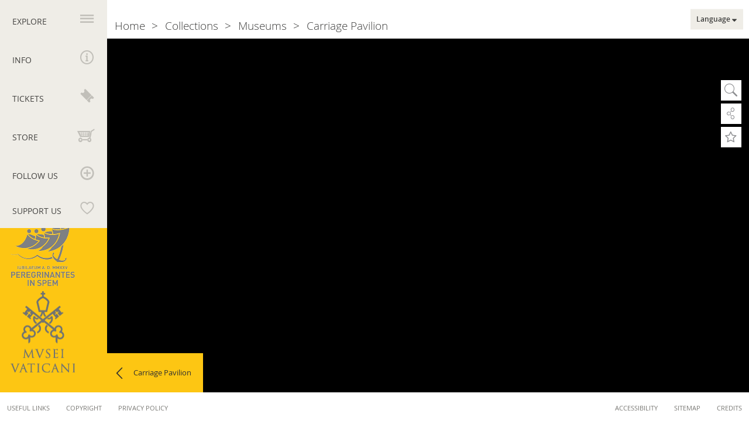

--- FILE ---
content_type: text/html; charset=UTF-8
request_url: https://www.museivaticani.va/content/museivaticani/en/collezioni/musei/padiglione-delle-carozze/video.html
body_size: 8008
content:
<!DOCTYPE HTML>
<html class="no-js" lang="en">
<head>
    <meta charset="utf-8">
    <meta name="description"  content="Video">
<title>Video</title>
<link rel="canonical" href="https://www.museivaticani.va/content/museivaticani/en/collezioni/musei/padiglione-delle-carozze/video.html">
<meta property="og:image" content="https://www.museivaticani.va/etc/designs/museivaticani/release/library/main/images/favicons/android-chrome-192x192.png">
<meta property="og:title" content="Video">
<meta property="og:description" content="Video">
<meta property="og:type" content="website">
<meta property="og:url" content="https://www.museivaticani.va/content/museivaticani/en/collezioni/musei/padiglione-delle-carozze/video.html">
<meta name="twitter:image" content="https://www.museivaticani.va/etc/designs/museivaticani/release/library/main/images/favicons/android-chrome-192x192.png">
<meta name="twitter:url" content="https://www.museivaticani.va/content/museivaticani/en/collezioni/musei/padiglione-delle-carozze/video.html">
<meta name="twitter:card" content="summary_large_image">
<meta name="twitter:description" content="Video">
<meta name="twitter:title" content="Video">
<meta name="google"  content="notranslate">
<!-- metalocale -->


<!-- Global site tag (gtag.js) - Google Analytics -->
<script async="true" src="https://www.googletagmanager.com/gtag/js?id=G-NZ0ZW7RMDB"></script>
<script>
  window.dataLayer = window.dataLayer || [];
  function gtag(){dataLayer.push(arguments);}
  gtag('js', new Date());
  gtag('config', 'G-NZ0ZW7RMDB');
</script>

<link rel="stylesheet" href="/etc/designs/museivaticani/release/library/main.min.dd7fb65aed805cb7d52977afeb2a1f07.css" type="text/css">
<link rel="stylesheet" href="/etc/designs/museivaticani/release/library/head.min.4d1e02ed940e641c342c0895d3902a1d.css" type="text/css">


<link rel="icon" href="/etc/designs/museivaticani/release/library/main/images/favicons/favicon.ico">
<!-- apple touch icon -->
<link rel="apple-touch-icon" sizes="180x180" href="/etc/designs/museivaticani/release/library/main/images/favicons/apple-touch-icon.png">

<!-- android icon -->
<link rel="icon" type="image/png" sizes="192x192" href="/etc/designs/museivaticani/release/library/main/images/favicons/android-chrome-192x192.png">
<link rel="icon" type="image/png" sizes="256x256" href="/etc/designs/museivaticani/release/library/main/images/favicons/android-chrome-512x512.png">

<!-- favicon -->
<link rel="icon" type="image/png" sizes="32x32" href="/etc/designs/museivaticani/release/library/main/images/favicons/favicon-32x32.png">
<link rel="icon" type="image/png" sizes="16x16" href="/etc/designs/museivaticani/release/library/main/images/favicons/favicon-16x16.png">


<!-- ms icon -->
<meta name="msapplication-TileColor" content="#ffffff">
<meta name="msapplication-TileImage" content="/etc/designs/museivaticani/release/library/main/images/favicons/ms-icon-150x150.png">
<meta name="theme-color" content="#ffffff">

<link rel="stylesheet" media="print" href="/etc/designs/museivaticani/release/library/main/styles/print.css"/>

<meta name="viewport" content="width=device-width, initial-scale=1.0" />
<meta http-equiv="X-UA-Compatible" content="IE=edge">

<link rel="alternate" type="application/rss+xml" href="https://www.museivaticani.va/content/museivaticani/en/eventi-e-novita/notizie.rss.xml">
<link rel="alternate" type="application/rss+xml" href="https://www.museivaticani.va/content/museivaticani/en/eventi-e-novita/iniziative.rss.xml">
<link rel="alternate" type="application/rss+xml" href="https://www.museivaticani.va/content/museivaticani/en/eventi-e-novita/area-stampa.rss.xml">
<link rel="alternate" type="application/rss+xml" href="https://www.museivaticani.va/content/museivaticani/en/visita-i-musei/scegli-la-visita.rss.xml">
<link rel="alternate" type="application/rss+xml" href="https://www.museivaticani.va/content/museivaticani/en.rss.xml">

<!-- link rel -->
<link rel="search" type="application/opensearchdescription+xml" href="https://www.museivaticani.va/etc/designs/museivaticani/release/library/main/images/opensearch_desc.xml" title="Cerca in MuseiVaticani.va"/>
<link rel="icon" href="https://www.museivaticani.va/etc/designs/museivaticani/release/library/main/images/favicons/favicon.ico">
</head>
<body class="museivaticani page">
    <div class="wrapper">
    <header class="leftBar">
    <h1 class="brand-logo">
    <span class="assistive-text">Vatican Museums</span>
    <span class="block-el logo  withGiubileo withGiubileoLink">
                <a href="https://www.iubilaeum2025.va/en.html" title="Giubileo 2025" tabindex="1" target="_blank">
                    <img src="/etc/designs/museivaticani/release/library/main/images/logo-giubileo.png" alt="Iubilaeum 2025" title="Iubilaeum 2025"></a>
                <a href="/content/museivaticani/en.html" title="Vatican&#x20;Museums" tabindex="2">
                    <img src="/etc/designs/museivaticani/release/library/main/images/logo-internal-mv.png" alt="Vatican&#x20;Museums" title="Vatican&#x20;Museums"></a>
            </span>
        </h1>
<script type="application/ld+json">
    {
      "@context": "http://schema.org",
      "@type": "Organization",
      "url": "https://www.museivaticani.va/",
      "logo": ""
    }
</script>
<nav>
        <h2 class="assistive-text">Primary navigation</h2>
        <ul class="left-nav">
            <li id="nav_explore">
                <a id="nav-label-explore" class="explore" aria-controls="nav-panel-explore" tabindex="1" href="#" title="Explore"><span>Explore</span></a>
                <section class="nav-wrapper" id="nav-panel-explore" aria-labelledby="nav-label-explore" >
    <h2 class="assistive-text">Explore Menu</h2>
    <div class="nav-content section-column type-ul">

    <section>
                        <h3><a href="/content/museivaticani/en/musei-del-papa.html" title="Pope&rsquo;s&#x20;Museums"><span>Pope’s Museums</span></a></h3>
                        <ul>
                            <li><a href="/content/museivaticani/en/musei-del-papa/missione.html" title="Mission"><span>Mission</span></a></li>
                                    <li><a href="/content/museivaticani/en/musei-del-papa/storia.html" title="History"><span>History</span></a></li>
                                    <li><a href="/content/museivaticani/en/musei-del-papa/saluto-del-direttore.html" title="Greetings&#x20;from&#x20;the&#x20;Director"><span>Greetings from the Director</span></a></li>
                                    <li><a href="/content/museivaticani/en/musei-del-papa/organizzazione.html" title="Organization"><span>Organization</span></a></li>
                                    <li><a href="/content/museivaticani/en/musei-del-papa/stage.html" title="Training"><span>Training</span></a></li>
                                    </ul>
                    </section>
                <section>
                        <h3><a href="/content/museivaticani/en/collezioni.html" title="Collections"><span>Collections</span></a></h3>
                        <ul>
                            <li><a href="/content/museivaticani/en/collezioni/musei.html" title="Museums"><span>Museums</span></a></li>
                                    <li><a href="/content/museivaticani/en/collezioni/reparti.html" title="Departments"><span>Departments</span></a></li>
                                    <li><a href="/content/museivaticani/en/collezioni/ricerca-e-restauro.html" title="Restorations&#x20;&amp;&#x20;Scientific&#x20;Services"><span>Restorations & Scientific Services</span></a></li>
                                    <li><a href="/content/museivaticani/en/collezioni/capolavori.html" title="Masterpieces"><span>Masterpieces</span></a></li>
                                    <li><a href="/content/museivaticani/en/collezioni/catalogo-online.html" title="Online&#x20;Catalogue"><span>Online Catalogue</span></a></li>
                                    </ul>
                    </section>
                <section>
                        <h3><a href="/content/museivaticani/en/patrimonio-naturale-archeologico.html" title="Natural&#x20;and&#x20;archaeological&#x20;heritage"><span>Natural and archaeological heritage</span></a></h3>
                        <ul>
                            <li><a href="/content/museivaticani/en/patrimonio-naturale-archeologico/giardini.html" title="Vatican&#x20;Gardens"><span>Vatican Gardens</span></a></li>
                                    <li><a href="/content/museivaticani/en/patrimonio-naturale-archeologico/aree-archeologiche.html" title="Archaeological&#x20;Areas"><span>Archaeological Areas</span></a></li>
                                    </ul>
                    </section>
                <section>
                        <h3><a href="/content/museivaticani/en/organizza-visita.html" title="Organise&#x20;your&#x20;visit"><span>Organise your visit</span></a></h3>
                        <ul>
                            <li><a href="/content/museivaticani/en/organizza-visita/scegli-la-visita.html" title="Choose&#x20;your&#x20;tour"><span>Choose your tour</span></a></li>
                                    <li><a href="/content/museivaticani/en/organizza-visita/tariffe-e-biglietti.html" title="Prices&#x20;and&#x20;Tickets"><span>Prices and Tickets</span></a></li>
                                    <li><a href="/content/museivaticani/en/organizza-visita/consigli-utili.html" title="Useful&#x20;advice"><span>Useful advice</span></a></li>
                                    <li><a href="/content/museivaticani/en/organizza-visita/servizi-per-i-visitatori.html" title="Services&#x20;for&#x20;visitors"><span>Services for visitors</span></a></li>
                                    <li><a href="/content/museivaticani/en/organizza-visita/didattica.html" title="Education"><span>Education</span></a></li>
                                    </ul>
                    </section>
                <section>
                        <h3><a href="/content/museivaticani/en/eventi-e-novita.html" title="Events&#x20;and&#x20;News"><span>Events and News</span></a></h3>
                        <ul>
                            <li><a href="/content/museivaticani/en/eventi-e-novita/notizie.html" title="News"><span>News</span></a></li>
                                    <li><a href="/content/museivaticani/en/eventi-e-novita/iniziative.html" title="Initiatives"><span>Initiatives</span></a></li>
                                    <li><a href="/content/museivaticani/en/eventi-e-novita/giubileo-2025.html" title="Jubilee&#x20;2025"><span>Jubilee 2025</span></a></li>
                                    <li><a href="/content/museivaticani/en/eventi-e-novita/editoria.html" title="Publications"><span>Publications</span></a></li>
                                    <li><a href="/content/museivaticani/en/eventi-e-novita/musei-vaticani-nel-mondo.html" title="MV&#x20;in&#x20;the&#x20;World"><span>MV in the World</span></a></li>
                                    <li><a href="/content/museivaticani/en/eventi-e-novita/area-stampa.html" title="Press&#x20;Area"><span>Press Area</span></a></li>
                                    </ul>
                    </section>
                </div></section></li>
 <li id="nav_info">
                <a id="nav-label-info" class="info" aria-controls="nav-panel-info" tabindex="1" href="#" title="Info"><span>Info</span></a>
                <section class="nav-wrapper" id="nav-panel-info" aria-labelledby="nav-label-info">

    <h2 class="assistive-text">Info Menu</h2>

    <div class="nav-content type-section type-section--border">

        <div id="info-menu">
            <section class="col-4">
                <h2>Opening days and times</h2>
                <p><b>From Monday to Saturday<br>
 08.00 a.m. – 08.00 p.m.</b>&nbsp;(<i>final entry 06.00 p.m.</i>)<br>
<br>
<b>Every last Sunday of the month<br>
 09.00 a.m. – 02.00 p.m.</b>&nbsp;(<i>final entry 12.30 p.m.</i>)<br>
<b>Free entry – </b><i>Possibility&nbsp;of&nbsp;guided tours&nbsp;upon&nbsp;<b><a href="https://tickets.museivaticani.va/home/calendar/visit/domenica" target="_blank"><u>reservation</u></a><br>
 <br>
 </b></i></p>
<a href="/content/museivaticani/en/info/orari-musei-vaticani.html" class="btn btn--leftmenu" title="Days&#x20;&amp;&#x20;Hours&#x20;of&#x20;closure&#x20;&gt;">Days & Hours of closure ></a>
            <nav>
                    <h2 class="assistive-text">Navigazione info</h2>
                    <ul>
                        <li><a href="/content/dam/museivaticani/pdf/utilities/calendario_musei.pdf" target="_blank" class="mv-icon-time" title="&#x20;Vatican&#x20;Museums&#x20;Openings&#x2f;Closures&#x20;2025&ndash;2026"> Vatican Museums Openings/Closures 2025–2026</a>
            </li>

                        <li><a href="/content/dam/museivaticani/pdf/visita_musei/scegli_visita/ville/calendario_palazzo_papale_2025_2026.pdf" target="_blank" class="mv-icon-time" title="Openings&#x2f;Closures&#x20;Papal&#x20;Palace&#x20;of&#x20;Castel&#x20;Gandolfo&#x20;2025&ndash;2026">Openings/Closures Papal Palace of Castel Gandolfo 2025–2026</a>
            </li>

                        <li><a href="/content/museivaticani/en/info/calendario-eventi.html" class="mv-icon-calendar" title="Calendar&#x20;of&#x20;Events">Calendar of <i>Events</i></a>
            </li>

                        <li><a href="/content/dam/museivaticani/pdf/visita_musei/servizi_visitatori/mappa_musei_vaticani.pdf" target="_blank" class="mv-icon-percorsi" title="Vatican&#x20;Museums&#x20;Map">Vatican Museums Map</a>
            </li>

                        <li></li>
                    </ul>
                </nav>
            </section>
            <section class="col-4">
                <h2>Where we are</h2>
                Viale Vaticano, 00165 Rome<div class="googlemap-iframe_wrap">
                    <iframe src="https://www.google.com/maps/embed?pb=!1m10!1m8!1m3!1d5938.875173378065!2d12.452358!3d41.904951000000004!3m2!1i1024!2i768!4f13.1!5e0!3m2!1sit!2sus!4v1531394218739" width="480" height="280" frameborder="0" style="border:0" allowfullscreen></iframe>
                </div>

                <a href="/content/museivaticani/en/info/come-raggiungerci.html" class="btn btn--leftmenu" title="Getting&#x20;Here&#x20;&gt;">Getting Here ></a>
            </section>
            <section class="col-3">
                <h2>Contact</h2>
                <p><span>General information<br>
 </span>+39 06 69883145<br>
<a href="mailto:info.musei@scv.va"><u>info.musei@scv.va<br>
 </u></a><br>
<br>
<span>Office of the Directorate</span><br>
+39 06 69883332<br>
<a href="mailto:musei@scv.va"><u>musei@scv.va</u></a></p>
<p>&nbsp;</p>
</section>
        </div>
    </div>
</section>







</li>
            <li id="nav_shop">
                <a id="nav-label-shop" aria-controls="nav-panel-shop" tabindex="1" class="shop" href="#" title="Tickets"><span>Tickets</span></a>
                <section class="nav-wrapper" id="nav-panel-shop" aria-labelledby="nav-label-shop">

    <h2 class="assistive-text">Shop Menu</h2>
    <div class="nav-content type-section">

        <section class="col-6">
            <h2>Tickets</h2>
            <a href="https://tickets.museivaticani.va/home" target="_blank" class="content-link" title="Book&#x20;online&#x20;your&#x20;tour&#x20;&gt;">Book online your tour ></a>
            <div class="select-wrapper">
        <select class="siv-select">
            <option value=""> </option>
            <option value="https://tickets.museivaticani.va/home/calendar/visit/MV-Biglietti/1"  data-target='_blank'>Museums and Vatican Collections</option>
            <option value="https://tickets.museivaticani.va/home/calendar/visit/VaticanCityTour/1"  data-target='_blank'>Vatican Gardens</option>
            <option value="https://tickets.museivaticani.va/home/calendar/visit/PalazzoGiardino/4"  data-target='_blank'>Castel Gandolfo Museum Complex</option>
            <option value="https://tickets.museivaticani.va/home/calendar/visit/VG-Triumphalis/1"  data-target='_blank'>Necropolis of the <i>Via Triumphalis</i></option>
            </select>
    </div>
<br>
            <a href="https://tickets.museivaticani.va/booking" target="_blank" title="Already&#x20;have&#x20;a&#x20;booking&#x3f;&#x20;Manage&#x20;it&#x20;here&#x20;&gt;">Already have a booking? Manage it here ></a>
            <br>
            <br>
            <a href="/content/dam/museivaticani/pdf/visita_musei/servizi_visitatori/mappa_musei_vaticani.pdf" target="_blank" title="Download&#x20;the&#x20;Vatican&#x20;Museums&#x20;map&#x20;&gt;">Download the Vatican Museums map ></a>
            </section>

        <section class="col-6">
            <h2>Notice</h2>
            <p>The only <b>official site</b> for purchasing tickets online is <a href="https://tickets.museivaticani.va/home" target="_blank"><b>tickets.museivaticani.va</b></a><br>
Please beware of unofficial websites that may charge higher prices.<br>
To avoid inconvenience, it is advisable always to check that you are purchasing via the official portal of the Vatican Museums.</p>
</section>

       </div>
</section>
</li>
            <li id="nav_store">
                <a id="nav-label-store" aria-controls="nav-panel-store" tabindex="1" class="store" href="#" title="Store"><span>Store</span></a>
                <section class="nav-wrapper">

    <h2 class="assistive-text">Menu shop</h2>
    <div class="nav-content type-section">



        <section>
            <h2>Publications and Merchandising</h2>
            <a href="http://shop.museivaticani.va/kkshop/SetLocale_en_GB.do" target="_blank" class="content-link" title="Enter&#x20;the&#x20;online&#x20;shop&#x20;&gt;">Enter the online shop ></a>
            <div class="store-list">
    <div class="item col-2">
                    <figure>
                        <a href="http://shop.museivaticani.va/kkshop/SCULPTURE/1_39_-1_10.do" target="_blank">
                        <img src="/content/dam/museivaticani/immagini/store/sculture.png/_jcr_content/renditions/cq5dam.web.1280.1280.png" alt="Sculptures >" style="width:100%"/></a>
                        </a>
                    </figure>
                    <a href="http://shop.museivaticani.va/kkshop/SCULPTURE/1_39_-1_10.do" target="_blank">
                        <p>Sculptures ></p>
                    </a>
                </div>
            <div class="item col-2">
                    <figure>
                        <a href="http://shop.museivaticani.va/kkshop/PUBLICATIONS/1_183_-1_-1.do" target="_blank">
                        <img src="/content/dam/museivaticani/immagini/store/pubblicazioni.png/_jcr_content/renditions/cq5dam.web.1280.1280.png" alt="Publications >" style="width:100%"/></a>
                        </a>
                    </figure>
                    <a href="http://shop.museivaticani.va/kkshop/PUBLICATIONS/1_183_-1_-1.do" target="_blank">
                        <p>Publications ></p>
                    </a>
                </div>
            <div class="item col-2">
                    <figure>
                        <a href="http://shop.museivaticani.va/kkshop/GIFT-IDEAS/1_193_-1_-1.do" target="_blank">
                        <img src="/content/dam/museivaticani/immagini/store/idee_regalo.png/_jcr_content/renditions/cq5dam.web.1280.1280.png" alt="Gift ideas >" style="width:100%"/></a>
                        </a>
                    </figure>
                    <a href="http://shop.museivaticani.va/kkshop/GIFT-IDEAS/1_193_-1_-1.do" target="_blank">
                        <p>Gift ideas ></p>
                    </a>
                </div>
            <div class="item col-2">
                    <figure>
                        <a href="http://shop.museivaticani.va/kkshop/PRINTS-AND-POSTERS/1_88_-1_10.do" target="_blank">
                        <img src="/content/dam/museivaticani/immagini/store/stampa_poster.png/_jcr_content/renditions/cq5dam.web.1280.1280.png" alt="Prints and Posters >" style="width:100%"/></a>
                        </a>
                    </figure>
                    <a href="http://shop.museivaticani.va/kkshop/PRINTS-AND-POSTERS/1_88_-1_10.do" target="_blank">
                        <p>Prints and Posters ></p>
                    </a>
                </div>
            <div class="item col-2">
                    <figure>
                        <a href="http://shop.museivaticani.va/kkshop/ACCESSORIES/1_188_-1_-1.do" target="_blank">
                        <img src="/content/dam/museivaticani/immagini/store/accessori.png/_jcr_content/renditions/cq5dam.web.1280.1280.png" alt="Accessories >" style="width:100%"/></a>
                        </a>
                    </figure>
                    <a href="http://shop.museivaticani.va/kkshop/ACCESSORIES/1_188_-1_-1.do" target="_blank">
                        <p>Accessories ></p>
                    </a>
                </div>
            <div class="item col-2">
                    <figure>
                        <a href="http://shop.museivaticani.va/kkshop/HOME-DECOR/1_187_-1_-1.do" target="_blank">
                        <img src="/content/dam/museivaticani/immagini/store/complementi_arredo.png/_jcr_content/renditions/cq5dam.web.1280.1280.png" alt="Home decor >" style="width:100%"/></a>
                        </a>
                    </figure>
                    <a href="http://shop.museivaticani.va/kkshop/HOME-DECOR/1_187_-1_-1.do" target="_blank">
                        <p>Home decor ></p>
                    </a>
                </div>
            </div></section>

    </div>
</section>
</li>
            <li id="nav_follow">
                <a id="nav-label-follow" aria-controls="nav-panel-follow" tabindex="1" class="follow" href="#" title="Follow&#x20;us"><span>Follow us</span></a>
                <section class="nav-wrapper " id="nav-panel-follow" aria-labelledby="nav-label-follow">

    <h2 class="assistive-text">Follow us Menu</h2>
            <div class="nav-content type-section">
                <section class="col-4 social-btn">
                    <h2>Social media</h2>
                    <a class="btn btn--social" title="YouTube" href="https://youtube.com/c/MuseiVaticaniMv" target="_blank">
                            <i class="mv-icon-youtube"></i>
                        </a>
            <a class="btn btn--social" title="Instagram" href="https://www.instagram.com/vaticanmuseums/" target="_blank">
                            <i class="mv-icon-instagram"></i>
                        </a>
            <a class="btn btn--social" title="Whatsapp" href="https://whatsapp.com/channel/0029Va2jhZDA89MaorkAbq2T" target="_blank">
                            <i class="mv-icon-whatsapp"></i>
                        </a>
            </section>
                <section class="rss-section col-6">
                    <div class="head-rss">
                        <h2>Rss</h2>
                        <a href="/content/dam/museivaticani/pdf/utilities/rss/feed_rss_en.pdf" target="_blank" class="mv-icon-attachment" title="&#x20;"> </a>
            </div>
                    <div class="col-6">
                        <div class="rss-feed">
           <div class="rss-head">
               <div class="btn btn--social" title="rss"><i class="mv-icon-rss"></i></div>
               <strong> Events and News</strong>
           </div>
            <a rel="alternate" type="application/rss+xml" class="rss-link" title="Rss" href="https://www.museivaticani.va/content/museivaticani/en/eventi-e-novita/notizie.rss.xml" target='_blank'>
                        News ></a>
<a rel="alternate" type="application/rss+xml" class="rss-link" title="Rss" href="https://www.museivaticani.va/content/museivaticani/en/eventi-e-novita/iniziative.rss.xml" target='_blank'>
                        Initiatives ></a>
<a rel="alternate" type="application/rss+xml" class="rss-link" title="Rss" href="https://www.museivaticani.va/content/museivaticani/en/eventi-e-novita/area-stampa.rss.xml" target='_blank'>
                        Press ></a>
</div>

    </div>
                    <div class="col-6">
                        <div class="rss-feed">
           <div class="rss-head">
               <div class="btn btn--social" title="rss"><i class="mv-icon-rss"></i></div>
               <strong> Visit the Museums</strong>
           </div>
            <a rel="alternate" type="application/rss+xml" class="rss-link" title="Rss" href="https://www.museivaticani.va/content/museivaticani/en.rss.xml" target='_blank'>
                        Info, tariffs, closures ></a>
</div>

    </div>
                </section>
            </div>
</section>
</li>
            <li id="nav_support">
                <a id="nav-label-support" aria-controls="nav-panel-support" tabindex="1" class="support" href="#" title="Support&#x20;us"><span>Support us</span></a>
                <section class="nav-wrapper" id="nav-panel-support" aria-labelledby="nav-label-support">

    <h2 class="assistive-text">Support Menu</h2>
    <div class="nav-content type-section">
    <section class="col-12">
        <div class="patrons-link">
            <h2>
                Patrons of the Arts</h2>
            <a href="/content/museivaticani/en/sostieni.html" class="content-link" title="The&#x20;philanthropists&#x20;of&#x20;the&#x20;Vatican&#x20;Museums&#x20;&gt;">The philanthropists of the Vatican Museums ></a>
            </div>
        <img class="col-3" src="/etc/designs/museivaticani/release/library/main/images/patronsofarts_v2.svg" alt="Patrons of Arts" data-fallback="/etc/designs/museivaticani/release/library/main/images/logo.png">
    </section>
    </div>
</section>


</li>
        </ul>
    </nav>
</header><div id="content">
        <div class="content-wrapper video">
            <section role="main">
    <div id="content-bottom" class="ttz">
        <div class="embed-container"><iframe  src="//www.youtube.com/embed/iQQc-DP1Vsk?wmode=opaque&rel=0&autohide=1&showinfo=0&wmode=transparent&modestbranding=1" frameborder="0" allowfullscreen></iframe></div><a href="/content/museivaticani/en/collezioni/musei/padiglione-delle-carozze.html" class="btn btn--yellow btn--icon-left type-ar-left " title="Carriage&#x20;Pavilion" id="linkparent">Carriage Pavilion</a>
</div>
</section>

<div class="utility">
    <div class="btn-utility  icon-search  el-hide" tabindex="2"  title="Search">
        <a class="btn-open-search"></a>
        Search<div class="menu-search el-hide">
            <div>
                <li id="nav_search">
        <a id="nav-label-search" class="search">
            <section class="nav-wrapper" id="nav-panel-search" aria-labelledby="nav-label-search">
                <h2 class="assistive-text">Search Menu</h2>
                <div class="nav-content type-fieldset search-box">
                    <form action="/content/museivaticani/en/utility/search.html" id="search">

    <section class="search-wrapper simple-search">
        <h2 class="assistive-text"></h2>
        <fieldset class="col-5">
            <label for="search-str">Search</label>
            <input id="search-str" class="clearable" placeholder="Keyword"
                   type="text" name="q" value="" data-error-empty-input="Insert&#x20;a&#x20;key&#x20;word">
        </fieldset>
        <fieldset class="col-2" id="search-btn">
            <button type="submit">GO</button>
        </fieldset>

        <div class="col-5 off-1 info-form">
            <span>
                <a href="#" class="link-advanced-search" title="Advanced&#x20;Search" data-txt-close="Advanced&#x20;Search" data-txt-open="Close&#x20;Advanced&#x20;Search">
                    Advanced Search</a>
            </span>
        </div>
    </section>

    <section class="search-wrapper advanced-search">
        <input type="hidden" name="path" value="" />
        <h2 class="assistive-text">Advanced Search</h2>

        <fieldset class="col-5 off-1">
                <label for="search-sections">Website sections</label>
                <div class="select-wrapper">
                    <select id="search-sections">
                        <option value=""></option>
                        <option value="/content/museivaticani/en/musei-del-papa">Pope’s Museums</option>
                            <option value="/content/museivaticani/en/collezioni">Collections</option>
                            <option value="/content/museivaticani/en/organizza-visita">Organise your visit</option>
                            <option value="/content/museivaticani/en/eventi-e-novita">Events and News</option>
                            </select>
                </div>
            </fieldset>
        <fieldset class="col-5 off-1">
                <label for="search-museum">Museums</label>
                <div class="select-wrapper">
                    <select id="search-museum">
                        <option value=""></option>
                        <option value="/content/museivaticani/en/collezioni/musei/museo-gregoriano-egizio">Gregorian Egyptian Museum</option>
                            <option value="/content/museivaticani/en/collezioni/musei/museo-gregoriano-etrusco">Gregorian Etruscan Museum</option>
                            <option value="/content/museivaticani/en/collezioni/musei/museo-pio-clementino">Pio Clementino Museum</option>
                            <option value="/content/museivaticani/en/collezioni/musei/museo-chiaramonti">Chiaramonti Museum</option>
                            <option value="/content/museivaticani/en/collezioni/musei/galleria-lapidaria">Lapidary Gallery</option>
                            <option value="/content/museivaticani/en/collezioni/musei/braccio-nuovo">New Wing</option>
                            <option value="/content/museivaticani/en/collezioni/musei/museo-gregoriano-profano">Gregoriano Profano Museum</option>
                            <option value="/content/museivaticani/en/collezioni/musei/lapidario-profano-ex-lateranense">Lapidario Profano ex Lateranense</option>
                            <option value="/content/museivaticani/en/collezioni/musei/museo-pio-cristiano">Pius-Christian Museum</option>
                            <option value="/content/museivaticani/en/collezioni/musei/lapidario-cristiano">Christian Lapidarium</option>
                            <option value="/content/museivaticani/en/collezioni/musei/lapidario-ebraico">Jewish Lapidarium</option>
                            <option value="/content/museivaticani/en/collezioni/musei/la-pinacoteca">Pinacoteca</option>
                            <option value="/content/museivaticani/en/collezioni/musei/museo-etnologico">Ethnological Museum <i>Anima Mundi</i></option>
                            <option value="/content/museivaticani/en/collezioni/musei/padiglione-delle-carozze">Carriage Pavilion</option>
                            <option value="/content/museivaticani/en/collezioni/musei/museo-cristiano">Christian Museum</option>
                            <option value="/content/museivaticani/en/collezioni/musei/museo-profano">Profane Museum</option>
                            <option value="/content/museivaticani/en/collezioni/musei/sala-delle-nozze-aldobrandine">Room of the Aldobrandini Wedding</option>
                            <option value="/content/museivaticani/en/collezioni/musei/cappella-di-san-pietro-martire">Chapel of St. Peter Martyr</option>
                            <option value="/content/museivaticani/en/collezioni/musei/collezione-d_arte-contemporanea">Collection of Modern and Contemporary Art</option>
                            <option value="/content/museivaticani/en/collezioni/musei/cappella-sistina">Sistine Chapel</option>
                            <option value="/content/museivaticani/en/collezioni/musei/stanze-di-raffaello">Raphael's Rooms</option>
                            <option value="/content/museivaticani/en/collezioni/musei/appartamento-borgia">Borgia Apartment</option>
                            <option value="/content/museivaticani/en/collezioni/musei/cappella-niccolina">Niccoline Chapel</option>
                            <option value="/content/museivaticani/en/collezioni/musei/cappella-di-urbano-viii">Chapel of Urban VIII</option>
                            <option value="/content/museivaticani/en/collezioni/musei/sala-dell-immacolata">Room of the Immaculate Conception</option>
                            <option value="/content/museivaticani/en/collezioni/musei/sala-dei-chiaroscuri">Room of the Chiaroscuri</option>
                            </select>
                </div>
            </fieldset>
        <fieldset class="col-5 off-1">
                <label for="search-masterpieces">Masterpieces</label>
                <div class="select-wrapper">
                    <select id="search-masterpieces">
                        <option value=""></option>
                        <option value="/content/museivaticani/en/collezioni/capolavori/museo-gregoriano-egizio">Gregorian Egyptian Museum</option>
                            <option value="/content/museivaticani/en/collezioni/capolavori/museo-gregoriano-etrusco">Gregorian Etruscan Museum</option>
                            <option value="/content/museivaticani/en/collezioni/capolavori/museo-pio-clementino">Pio Clementino Museum</option>
                            <option value="/content/museivaticani/en/collezioni/capolavori/museo-chiaramonti">Chiaramonti Museum</option>
                            <option value="/content/museivaticani/en/collezioni/capolavori/galleria-lapidaria">Lapidary Gallery</option>
                            <option value="/content/museivaticani/en/collezioni/capolavori/braccio-nuovo">New Wing</option>
                            <option value="/content/museivaticani/en/collezioni/capolavori/museo-gregoriano-profano">Gregoriano Profano Museum</option>
                            <option value="/content/museivaticani/en/collezioni/capolavori/museo-pio-cristiano">Pius-Christian Museum</option>
                            <option value="/content/museivaticani/en/collezioni/capolavori/pinacoteca">Pinacoteca</option>
                            <option value="/content/museivaticani/en/collezioni/capolavori/cortile-della-pinacoteca">Pinacoteca Courtyard</option>
                            <option value="/content/museivaticani/en/collezioni/capolavori/museo-etnologico">Ethnological Museum</option>
                            <option value="/content/museivaticani/en/collezioni/capolavori/padiglione-delle-carrozze">Carriage Pavilion</option>
                            <option value="/content/museivaticani/en/collezioni/capolavori/museo-cristiano">Christian Museum</option>
                            <option value="/content/museivaticani/en/collezioni/capolavori/museo-profano-">Profane Museum</option>
                            <option value="/content/museivaticani/en/collezioni/capolavori/sala-delle-nozze-aldobrandine">Room of the Aldobrandini Wedding</option>
                            <option value="/content/museivaticani/en/collezioni/capolavori/cappella-di-san-pietro-martire">Chapel of St. Peter Martyr</option>
                            <option value="/content/museivaticani/en/collezioni/capolavori/collezione-d_arte-contemporanea">Collection of Modern and Contemporary Art</option>
                            </select>
                </div>
            </fieldset>
        <fieldset class="col-2" id="search-btn-adv">
            <button type="submit">GO</button>
        </fieldset>

    </section>
</form></div>
            </section>
        </a>
    </li>
</div>
        </div>
    </div>
    <a href="#" class="btn-utility icon-print el-hide" tabindex="2" title="Print">Print</a>
    <div class="btn-utility icon-share el-hide" tabindex="2" title="Share">Share<div class="loading l-grey" data-txtmail="You&#x20;should&#x20;see&#x20;this&#x20;link&#x3a;"></div></div>
    <a href="#" class="btn-utility icon-bookmark el-hide" tabindex="2" title="Add&#x20;to&#x20;Favourites" data-message="Press&#x20;&#x7b;0&#x7d;&#x20;&#x2b;&#x20;D&#x20;to&#x20;add&#x20;this&#x20;page&#x20;to&#x20;your&#x20;Favourites.">Add to Favourites</a>
    <div class="btn-utility icon-zoomtext el-hide" tabindex="2" title="Zoom">Zoom
        <div>
            <ul>
                <li><a href="#" class="zoom-btn zoom-btn-small" tabindex="-1" data-zoom-level="small">A</a></li>
                <li><a href="#" class="zoom-btn zoom-btn-medium" tabindex="-1" data-zoom-level="medium">A</a></li>
                <li><a href="#" class="zoom-btn zoom-btn-big" tabindex="-1" data-zoom-level="big">A</a></li>
            </ul>
        </div>
    </div>
</div>
</div>

        <header>
            <nav class="breadcrumb">
        <h2 class="assistive-text">Breadcrumb</h2>
        <ul itemscope itemtype="http://schema.org/BreadcrumbList">
            <li itemprop="itemListElement" itemscope itemtype="http://schema.org/ListItem">
                        <a href="/content/museivaticani/en.html" itemprop="item" tabindex="1" title="Home">
                            <span itemprop="name">Home</span>
                        </a>
                        <meta itemprop="position" content="1" />
                    </li>
                <li itemprop="itemListElement" itemscope itemtype="http://schema.org/ListItem">
                        <a href="/content/museivaticani/en/collezioni.html" itemprop="item" tabindex="1" title="Collections">
                            <span itemprop="name">Collections</span>
                        </a>
                        <meta itemprop="position" content="2" />
                    </li>
                <li itemprop="itemListElement" itemscope itemtype="http://schema.org/ListItem">
                        <a href="/content/museivaticani/en/collezioni/musei.html" itemprop="item" tabindex="1" title="Museums">
                            <span itemprop="name">Museums</span>
                        </a>
                        <meta itemprop="position" content="3" />
                    </li>
                <li itemprop="itemListElement" itemscope itemtype="http://schema.org/ListItem">
                        <a href="/content/museivaticani/en/collezioni/musei/padiglione-delle-carozze.html" itemprop="item" tabindex="1" title="Carriage&#x20;Pavilion">
                            <span itemprop="name">Carriage Pavilion</span>
                        </a>
                        <meta itemprop="position" content="4" />
                    </li>
                </ul>
    </nav>
<nav class="language">
    <h2>Language</h2>
    <ul>
        <li>
                <a href="/content/museivaticani/it.html" title="Italiano">
                    Italiano</a>
            </li>
        <li>
                <a href="/content/museivaticani/en.html" title="English">
                    English</a>
            </li>
        <li>
                <a href="/content/museivaticani/es.html" title="Espa&ntilde;ol">
                    Espa&ntilde;ol</a>
            </li>
        <li>
                <a href="/content/museivaticani/de.html" title="Deutsch">
                    Deutsch</a>
            </li>
        <li>
                <a href="/content/museivaticani/fr.html" title="Fran&ccedil;ais">
                    Fran&ccedil;ais</a>
            </li>
        </ul>

</nav></header>
    </div>
</div>

<footer>
    <div class="content-info">
        <h2 class="assistive-text">Content Info</h2>
        <ul>
            <li><div class="content-attachment__item">
    <a href="/content/museivaticani/en/link-utili.html" title="Useful&#x20;links">Useful links</a>
            </div></li>
            <li><div class="content-attachment__item">
    <a href="/content/museivaticani/en/copyright.html" title="Copyright">Copyright</a>
            </div></li>
            <li><div class="content-attachment__item">
    <a href="/content/museivaticani/en/privacy-policy.html" title="Privacy&#x20;policy">Privacy policy</a>
            </div></li>
        </ul>
    </div>

    <div class="accessibility">
        <h2 class="assistive-text"></h2>
        <ul>
            <li><div class="content-attachment__item">
    <a href="/content/museivaticani/en/accessibilita.html" title="Accessibility">Accessibility</a>
            </div></li>
            <li><div class="content-attachment__item">
    <a href="/content/museivaticani/en/utility/sitemap.html" title="Sitemap">Sitemap</a>
            </div></li>
            <li><div class="content-attachment__item">
    <a href="/content/museivaticani/en/credits.html" title="Credits">Credits</a>
            </div></li>
        </ul>
    </div>
</footer>
<div class="pswp" tabindex="-1" role="dialog" aria-hidden="true">
    <div class="pswp__bg"></div>
    <div class="pswp__scroll-wrap">

        <div class="pswp__container">
            <div class="pswp__item"></div>
            <div class="pswp__item"></div>
            <div class="pswp__item"></div>
        </div>

        <div class="pswp__ui pswp__ui--hidden">

            <div class="pswp__top-bar">

                <div class="pswp__counter"></div>

                <button class="pswp__button pswp__button--close" title="Close (Esc)"></button>

                <button class="pswp__button pswp__button--share" title="Share"></button>

                <button class="pswp__button pswp__button--fs" title="Fullscreen"></button>

                <button class="pswp__button pswp__button--zoom" title="Zoom"></button>

                <div class="pswp__preloader">
                    <div class="pswp__preloader__icn">
                      <div class="pswp__preloader__cut">
                        <div class="pswp__preloader__donut"></div>
                      </div>
                    </div>
                </div>
            </div>

            <div class="pswp__share-modal pswp__share-modal--hidden pswp__single-tap">
                <div class="pswp__share-tooltip"></div>
            </div>

            <button class="pswp__button pswp__button--arrow--left" title="Back">
            </button>

            <button class="pswp__button pswp__button--arrow--right" title="Forward">
            </button>

            <div class="pswp__caption">
                <div class="pswp__caption__center"></div>
            </div>

        </div>
    </div>
</div><script src="https://www.youtube.com/iframe_api"></script>
<script type="text/javascript" src="/etc/clientlibs/granite/jquery.min.e0cc37eb1ac1cf9f859edde97cb8dc9f.js"></script>
<script type="text/javascript" src="/etc/clientlibs/granite/utils.min.cd31222ac49213ace66f3568912db918.js"></script>
<script type="text/javascript" src="/etc/clientlibs/granite/jquery/granite.min.e26b5f40a34d432bee3ded1ccbdc7041.js"></script>
<script type="text/javascript" src="/etc/clientlibs/foundation/jquery.min.d7c42e4a257b8b9fe38d1c53dd20d01a.js"></script>
<script type="text/javascript" src="/etc/designs/museivaticani/release/library/head.min.d238164058ab3c6c67275418328a4e8f.js"></script>
<script type="text/javascript" src="/etc/designs/siv-commons-foundation/library/select.min.6b3fc7ab61d88b6221df44a506e8e6c7.js"></script>
<script type="text/javascript" src="/etc/designs/siv-commons-foundation/library/calendar.min.762e353855996af2d47e537f5071bde2.js"></script>
<script type="text/javascript" src="/etc/designs/museivaticani/release/library/components.min.9b022b9abf67d054f7156726c8516d55.js"></script>
<script type="text/javascript" src="/etc/designs/siv-commons-foundation/library/gmap.min.fa81ed68f9d82bb441e316931e4ae97f.js"></script>
<script type="text/javascript" src="/etc/designs/museivaticani/release/library/main.min.aec97ce544de0b12570f980a255ef497.js"></script>
</body>
</html>


--- FILE ---
content_type: text/css
request_url: https://www.museivaticani.va/etc/designs/museivaticani/release/library/main.min.dd7fb65aed805cb7d52977afeb2a1f07.css
body_size: 28369
content:
@charset "UTF-8";/*! Musei Vaticani | @version v1.0.0 | @date 07.12.2023 */@charset "UTF-8";a[class^=mv-icon-]{position:relative;padding-left:25px;display:block}
a[class^=mv-icon-]:before{position:absolute;top:50%;-ms-transform:translate(0,-50%);transform:translate(0,-50%);left:0;font-size:18px}
.no-csstransforms a[class^=mv-icon-]:before{top:0!important}
span.mv-icon-nota-bene{position:relative;padding-left:25px;display:block;color:#fff!important}
span.mv-icon-nota-bene.grey{color:#313130!important}
span.mv-icon-nota-bene:before{content:"";width:18px;height:18px;background:url(main/images/nota-bene-icon.png) no-repeat;background-size:contain;position:absolute;left:0;font-size:18px;top:1.8px}
[class*=" mv-icon"]:before,[class^=mv-icon]:before{font-family:mv-icon!important;font-style:normal!important;font-weight:400!important;font-variant:normal!important;text-transform:none!important;speak:none;line-height:1;-webkit-font-smoothing:antialiased;-moz-osx-font-smoothing:grayscale}
@font-face{font-family:open_sansregular;src:url(main/fonts/opensans_regular/OpenSans-Regular-webfont.eot);src:url(main/fonts/opensans_regular/OpenSans-Regular-webfont.eot?#iefix) format("embedded-opentype"),url(main/fonts/opensans_regular/OpenSans-Regular-webfont.woff) format("woff"),url(main/fonts/opensans_regular/OpenSans-Regular-webfont.woff2) format("woff2"),url(main/fonts/opensans_regular/OpenSans-Regular-webfont.ttf) format("truetype"),url(main/fonts/opensans_regular/OpenSans-Regular-webfont.svg#open_sansregular) format("svg");font-weight:400;font-style:normal}
@font-face{font-family:open_sanslight;src:url(main/fonts/opensans_light/OpenSans-Light-webfont.eot);src:url(main/fonts/opensans_light/OpenSans-Light-webfont.eot?#iefix) format("embedded-opentype"),url(main/fonts/opensans_light/OpenSans-Light-webfont.woff) format("woff"),url(main/fonts/opensans_light/OpenSans-Light-webfont.woff2) format("woff2"),url(main/fonts/opensans_light/OpenSans-Light-webfont.ttf) format("truetype"),url(main/fonts/opensans_light/OpenSans-Light-webfont.svg#open_sanslight) format("svg");font-weight:400;font-style:normal}
@font-face{font-family:open_sanssemibold;src:url(main/fonts/opensans_semibold/OpenSans-Semibold-webfont.eot);src:url(main/fonts/opensans_semibold/OpenSans-Semibold-webfont.eot?#iefix) format("embedded-opentype"),url(main/fonts/opensans_semibold/OpenSans-Semibold-webfont.woff) format("woff"),url(main/fonts/opensans_semibold/OpenSans-Semibold-webfont.woff2) format("woff2"),url(main/fonts/opensans_semibold/OpenSans-Semibold-webfont.ttf) format("truetype"),url(main/fonts/opensans_semibold/OpenSans-Semibold-webfont.svg#open_sanssemibold) format("svg");font-weight:400;font-style:normal}
@font-face{font-family:quattrocento_romanregular;src:url(main/fonts/quattrocento_regular/quattrocento-regular-webfont.eot);src:url(main/fonts/quattrocento_regular/quattrocento-regular-webfont.eot?#iefix) format("embedded-opentype"),url(main/fonts/quattrocento_regular/quattrocento-regular-webfont.woff) format("woff"),url(main/fonts/quattrocento_regular/quattrocento-regular-webfont.woff2) format("woff2"),url(main/fonts/quattrocento_regular/quattrocento-regular-webfont.ttf) format("truetype"),url(main/fonts/quattrocento_regular/quattrocento-regular-webfont.svg#quattrocento_romanregular) format("svg");font-weight:400;font-style:normal}
@font-face{font-family:mv-icon;src:url(main/fonts/mv-icon/mv-icon.eot);src:url(main/fonts/mv-icon/mv-icon.eot?#iefix) format("embedded-opentype"),url(main/fonts/mv-icon/mv-icon.woff) format("woff"),url(main/fonts/mv-icon/mv-icon.woff2) format("woff2"),url(main/fonts/mv-icon/mv-icon.ttf) format("truetype"),url(main/fonts/mv-icon/mv-icon.svg#mv-icon) format("svg");font-weight:400;font-style:normal}
@font-face{font-family:georgia_regular;src:url(main/fonts/georgia/Georgia.eot);src:url(main/fonts/georgia/Georgia.eot?#iefix) format("embedded-opentype"),url(main/fonts/georgia/Georgia.woff) format("woff"),url(main/fonts/georgia/Georgia.woff2) format("woff2"),url(main/fonts/georgia/Georgia.ttf) format("truetype"),url(main/fonts/georgia/Georgia.svg#georgia_regular) format("svg");font-weight:400;font-style:normal}
@font-face{font-family:trajan_pro;src:url(main/fonts/trajan_pro/TrajanPro-Regular.eot);src:url(main/fonts/trajan_pro/TrajanPro-Regular.eot?#iefix) format("embedded-opentype"),url(main/fonts/trajan_pro/TrajanPro-Regular.woff) format("woff"),url(main/fonts/trajan_pro/TrajanPro-Regular.woff2) format("woff2"),url(main/fonts/trajan_pro/TrajanPro-Regular.ttf) format("truetype"),url(main/fonts/trajan_pro/TrajanPro-Regular.svg#trajan_pro) format("svg");font-weight:400;font-style:normal}
.mv-icon-accessibility:before{content:""}
.mv-icon-arrow-down:before{content:""}
.mv-icon-arrow-left:before{content:""}
.mv-icon-arrow-right:before{content:""}
.mv-icon-arrow-up:before{content:""}
.mv-icon-attachment:before{content:""}
.mv-icon-audio:before{content:""}
.mv-icon-bookshop:before{content:""}
.mv-icon-calendar:before{content:""}
.mv-icon-capolavori:before{content:""}
.mv-icon-dir:before{content:""}
.mv-icon-down:before{content:""}
.mv-icon-expand:before{content:""}
.mv-icon-facebook:before{content:""}
.mv-icon-fax:before{content:""}
.mv-icon-follow:before{content:""}
.mv-icon-info:before{content:""}
.mv-icon-like:before{content:""}
.mv-icon-mail:before{content:""}
.mv-icon-man:before{content:""}
.mv-icon-mapinterattiva:before{content:""}
.mv-icon-menu:before{content:""}
.mv-icon-monitor:before{content:""}
.mv-icon-page:before{content:""}
.mv-icon-pages:before{content:""}
.mv-icon-pdf:before{content:""}
.mv-icon-percorsi:before{content:""}
.mv-icon-phone:before{content:""}
.mv-icon-photo:before{content:""}
.mv-icon-play-circle:before{content:""}
.mv-icon-play:before{content:""}
.mv-icon-print:before{content:""}
.mv-icon-rss:before{content:""}
.mv-icon-search:before{content:""}
.mv-icon-servizi:before{content:""}
.mv-icon-share:before{content:""}
.mv-icon-shop:before{content:""}
.mv-icon-star:before{content:""}
.mv-icon-test:before{content:""}
.mv-icon-ticket:before{content:""}
.mv-icon-time:before{content:""}
.mv-icon-tourvirtuale:before{content:""}
.mv-icon-tripadvisor:before{content:""}
.mv-icon-oldtwitter:before{content:""}
.mv-icon-video:before{content:""}
.mv-icon-world:before{content:""}
.mv-icon-youtube:before{content:""}
.mv-icon-zoomtext:before{content:""}
.mv-icon-store:before{content:""}
.mv-icon-instagram:before{content:""}
.mv-icon-sanitiser:before{content:""}
.mv-icon-mask:before{content:""}
.mv-icon-termoscanner:before{content:""}
.mv-icon-distancing:before{content:""}
.mv-icon-restaurants:before{content:""}
.mv-icon-accreditations:before{content:""}
.mv-icon-whatsapp:before{content:""}
.mv-icon-twitter:before{content:""}
.no-js .btn-utility,.no-js .btn-utility:after,.no-js .btn-utility:before,.no-js a,.no-js a:after,.no-js a:before,.no-js h1,.no-js h1:after,.no-js h1:before,.no-js h2,.no-js h2:after,.no-js h2:before,.no-js h3,.no-js h3:after,.no-js h3:before,.no-js h4,.no-js h4:after,.no-js h4:before,.no-js h5,.no-js h5:after,.no-js h5:before,.no-js h6,.no-js h6:after,.no-js h6:before,.no-js li,.no-js li:after,.no-js li:before,.no-js p,.no-js p:after,.no-js p:before,.no-js span,.no-js span:after,.no-js span:before{visibility:visible}
/*! Musei Vaticani | @version v1.0.0 | @date 10.11.2025 */#content-bottom .content-body ul li,#content-bottom .single-item__content ul li,.content-top .infowindow ul li,.content-top__body ul li,ul li.list{list-style:disc}
.pswp,html{-webkit-text-size-adjust:100%}
.pswp__container,.pswp__counter,.pswp__img,.pswp__share-modal{-webkit-user-select:none;-moz-user-select:none;-ms-user-select:none}
#content>header .breadcrumb ul,.btn,.btn--yellow span,.content-top .meta-info ul li,.utility .btn-utility{white-space:nowrap}
.content-top ul.image-list>li[data-video]:after,.icon-video a:after{position:absolute;top:50%;left:50%;-ms-transform:translate(-50%,-50%);transform:translate(-50%,-50%);border:2px solid #fff;border-radius:50%;font-size:60px;font-size:6rem;z-index:8000;color:#fff;padding:25px 20px;text-indent:10px}
.content-top .no-csstransforms ul.image-list>li[data-video]:after,.icon-video .no-csstransforms a:after,.no-csstransforms .content-top ul.image-list>li[data-video]:after,.no-csstransforms .icon-video a:after{top:0!important;left:0!important}
.content-top ul.image-list>li[data-video]:hover:after,.icon-video a:hover:after{color:#fdc613;border-color:#fdc613}
@media only screen and (min-width:1281px){#content-bottom .content-body,#content-bottom .single-item__content,.content-top .infowindow,.content-top__body{font-size:15px;font-size:1.5rem;line-height:24px;line-height:2.4rem}
}
#content-bottom .content-body a,#content-bottom .single-item__content a,.content-top .infowindow a,.content-top__body a{text-decoration:underline;font-weight:700}
#content-bottom .content-body a.link-removed,#content-bottom .single-item__content a.link-removed,.content-top .infowindow a.link-removed,.content-top__body a.link-removed{text-decoration:none!important}
#content-bottom .content-body ol,#content-bottom .content-body p,#content-bottom .content-body ul,#content-bottom .single-item__content ol,#content-bottom .single-item__content p,#content-bottom .single-item__content ul,.content-top .infowindow ol,.content-top .infowindow p,.content-top .infowindow ul,.content-top__body ol,.content-top__body p,.content-top__body ul{font-weight:400;font-style:normal;margin:0 0 7px}
#content-bottom .content-body ol:last-child,#content-bottom .content-body p:last-child,#content-bottom .content-body ul:last-child,#content-bottom .single-item__content ol:last-child,#content-bottom .single-item__content p:last-child,#content-bottom .single-item__content ul:last-child,.content-top .infowindow ol:last-child,.content-top .infowindow p:last-child,.content-top .infowindow ul:last-child,.content-top__body ol:last-child,.content-top__body p:last-child,.content-top__body ul:last-child{margin-bottom:0}
#content-bottom .content-body ol li,#content-bottom .content-body ul li,#content-bottom .single-item__content ol li,#content-bottom .single-item__content ul li,.content-top .infowindow ol #content-bottom .content-body li,.content-top .infowindow ol #content-bottom .single-item__content li,.content-top .infowindow ol li,.content-top .infowindow ul #content-bottom .content-body li,.content-top .infowindow ul #content-bottom .single-item__content li,.content-top .infowindow ul li,.content-top__body ol #content-bottom .content-body li,.content-top__body ol #content-bottom .single-item__content li,.content-top__body ol .content-top .infowindow li,.content-top__body ol li,.content-top__body ul #content-bottom .content-body li,.content-top__body ul #content-bottom .single-item__content li,.content-top__body ul .content-top .infowindow li,.content-top__body ul li{width:calc(100% - 17px);list-style-position:outside;margin-left:17px}
#content-bottom .content-body ol li p,#content-bottom .content-body ul li p,#content-bottom .single-item__content ol li p,#content-bottom .single-item__content ul li p,.content-top .infowindow ol #content-bottom .content-body li p,.content-top .infowindow ol #content-bottom .single-item__content li p,.content-top .infowindow ol li p,.content-top .infowindow ul #content-bottom .content-body li p,.content-top .infowindow ul #content-bottom .single-item__content li p,.content-top .infowindow ul li p,.content-top__body ol #content-bottom .content-body li p,.content-top__body ol #content-bottom .single-item__content li p,.content-top__body ol .content-top .infowindow li p,.content-top__body ol li p,.content-top__body ul #content-bottom .content-body li p,.content-top__body ul #content-bottom .single-item__content li p,.content-top__body ul .content-top .infowindow li p,.content-top__body ul li p{margin:0}
#content-bottom .content-body ol li,#content-bottom .single-item__content ol li,.content-top .infowindow ol li,.content-top__body ol li{list-style:decimal}
.assistive-text,.content-top header.image-left figure figcaption{border:0;clip:rect(0 0 0 0);height:1px;margin:-1px;overflow:hidden;position:absolute!important;padding:0!important;width:1px}
pre,textarea{overflow:auto}
#content .content-wrapper:after,#content .content-wrapper:before,#content-bottom:after,#content-bottom:before,#content-menu:after,#content-menu:before,#content>header:after,#content>header:before,.bottom-zone .photogallery .photogallery-wrapper:after,.bottom-zone .photogallery .photogallery-wrapper:before,.bottom-zone:after,.bottom-zone:before,.btn--social:after,.btn--social:before,.content-top .meta-info:after,.content-top .meta-info:before,.content-top:after,.content-top:before,.leftBar>nav>ul>li .nav-wrapper:after,.leftBar>nav>ul>li .nav-wrapper:before,.search-wrapper:after,.search-wrapper:before,.wrapper [role=main]:after,.wrapper [role=main]:before,.wrapper:after,.wrapper:before,footer:after,footer:before,header[role=banner]>nav>ul>li .nav-wrapper:after,header[role=banner]>nav>ul>li .nav-wrapper:before{content:" ";display:table}
article,aside,details,figcaption,figure,footer,header,hgroup,img,main,menu,nav,section,span.mv-icon-nota-bene,summary{display:block}
#content .content-wrapper:after,#content-bottom:after,#content-menu:after,#content>header:after,.bottom-zone .photogallery .photogallery-wrapper:after,.bottom-zone:after,.btn--social:after,.content-top .meta-info:after,.content-top:after,.leftBar>nav>ul>li .nav-wrapper:after,.search-wrapper:after,.wrapper [role=main]:after,.wrapper:after,footer:after,header[role=banner]>nav>ul>li .nav-wrapper:after{clear:both}
.content-top .photogallery .photogallery-container .slide-wrapper,.content-top header.slide .slide-container .slide-wrapper,.content-top header.slide .slide-container .slide-wrapper .slide-item,.photogallery-container,.photogallery-container .slide-wrapper,.photogallery-container .slide-wrapper .slide-item{-moz-box-sizing:content-box;box-sizing:content-box}
.leftBar>nav>ul>li.selected-fixed>a,.leftBar>nav>ul>li.selected>a,.leftBar>nav>ul>li>a:focus,.leftBar>nav>ul>li>a:hover,header[role=banner]>nav>ul>li.selected-fixed>a,header[role=banner]>nav>ul>li.selected>a,header[role=banner]>nav>ul>li>a:focus,header[role=banner]>nav>ul>li>a:hover{background:#191919;color:#d0cfce}
.leftBar>nav>ul>li.selected-fixed>a:after,.leftBar>nav>ul>li.selected>a:after,.leftBar>nav>ul>li>a:focus:after,.leftBar>nav>ul>li>a:hover:after,header[role=banner]>nav>ul>li.selected-fixed>a:after,header[role=banner]>nav>ul>li.selected>a:after,header[role=banner]>nav>ul>li>a:focus:after,header[role=banner]>nav>ul>li>a:hover:after{color:#fdc613}
.leftBar>nav>ul>li.selected .nav-wrapper,header[role=banner]>nav>ul>li.selected .nav-wrapper{visibility:visible!important;transform:scale3d(1,1,1)}
.no-csstransforms3d .leftBar>nav>ul>li.selected .nav-wrapper *,.no-csstransforms3d header[role=banner]>nav>ul>li.selected .nav-wrapper *{visibility:visible}
.leftBar>nav>ul>li.selected .nav-wrapper .nav-content,header[role=banner]>nav>ul>li.selected .nav-wrapper .nav-content{opacity:1;transition:opacity 111ms 222ms cubic-bezier(.17,.67,.83,.67),height 111ms;will-change:opacity,height}
a[class^=mv-icon-]{position:relative;padding-left:25px;display:block}
a[class^=mv-icon-]:before{position:absolute;top:50%;-ms-transform:translate(0,-50%);transform:translate(0,-50%);left:0;font-size:18px}
.no-csstransforms a[class^=mv-icon-]:before{top:0!important}
span.mv-icon-nota-bene{position:relative;padding-left:25px;color:#fff!important}
span.mv-icon-nota-bene.grey{color:#313130!important}
span.mv-icon-nota-bene:before{content:"";width:18px;height:18px;background:url(main/images/nota-bene-icon.png) no-repeat;background-size:contain;position:absolute;left:0;font-size:18px;top:1.8px}
#content-bottom .content-attachment__item a:before,#content-menu .main-item li span:after,#content>header .language>h2:after,.btn[class*=btn--icon]:before,.content-top .meta-info__bottombar .button_leftcontainer a:before,.content-top .meta-info__bottombar .button_rightcontainer a:before,.content-top .meta-info__infobox>a:after,.content-top .meta-info__list>h2.w-arrow:after,.content-top .meta-info__title.w-arrow:after,.content-top ul.image-list>li[data-video]:after,.icon-video a:after,.order .order-asc:after,.order .order-desc:after,.pagination>a:before,.select-wrapper:after,.sidebar .content-related.th-geo>h2:before,.slide-navigation .next:before,.slide-navigation .prev:before,.ui-datepicker .ui-datepicker-header .ui-datepicker-next:before,.ui-datepicker .ui-datepicker-header .ui-datepicker-prev:before,.utility .btn-utility.icon-share .share-mail,.utility .btn-utility:after,[class*=" mv-icon"]:before,[class^=mv-icon]:before,ul li.list--icon:before{font-family:mv-icon!important;font-style:normal!important;font-weight:400!important;font-variant:normal!important;text-transform:none!important;speak:none;line-height:1;-webkit-font-smoothing:antialiased;-moz-osx-font-smoothing:grayscale}
#content-bottom .content-attachment__item a:before{font-size:22px;font-size:2.2rem}
.content-top .meta-info__bottombar .button_leftcontainer a:before,.content-top .meta-info__bottombar .button_rightcontainer a:before{font-size:22px;font-size:2.2rem;position:absolute;left:0;color:#fdc613}
a,body{color:#313130}
.mv-icon-accessibility:before{content:""}
.mv-icon-arrow-down:before{content:""}
.mv-icon-arrow-left:before{content:""}
.mv-icon-arrow-right:before{content:""}
.mv-icon-arrow-up:before{content:""}
.mv-icon-attachment:before{content:""}
.mv-icon-audio:before{content:""}
.mv-icon-bookshop:before{content:""}
.mv-icon-calendar:before{content:""}
.mv-icon-capolavori:before{content:""}
.mv-icon-dir:before{content:""}
.mv-icon-down:before{content:""}
.mv-icon-expand:before{content:""}
.mv-icon-facebook:before{content:""}
.mv-icon-fax:before{content:""}
.mv-icon-follow:before{content:""}
.mv-icon-info:before{content:""}
.mv-icon-like:before{content:""}
.mv-icon-mail:before{content:""}
.mv-icon-man:before{content:""}
.mv-icon-mapinterattiva:before{content:""}
.mv-icon-menu:before{content:""}
.mv-icon-monitor:before{content:""}
.mv-icon-page:before{content:""}
.mv-icon-pages:before{content:""}
.mv-icon-pdf:before{content:""}
.mv-icon-percorsi:before{content:""}
.mv-icon-phone:before{content:""}
.mv-icon-photo:before{content:""}
.mv-icon-play-circle:before{content:""}
.mv-icon-play:before{content:""}
.mv-icon-print:before{content:""}
.mv-icon-rss:before{content:""}
.mv-icon-search:before{content:""}
.mv-icon-servizi:before{content:""}
.mv-icon-share:before{content:""}
.mv-icon-shop:before{content:""}
.mv-icon-star:before{content:""}
.mv-icon-test:before{content:""}
.mv-icon-ticket:before{content:""}
.mv-icon-time:before{content:""}
.mv-icon-tourvirtuale:before{content:""}
.mv-icon-tripadvisor:before{content:""}
.mv-icon-oldtwitter:before{content:""}
.mv-icon-video:before{content:""}
.mv-icon-world:before{content:""}
.mv-icon-youtube:before{content:""}
.mv-icon-zoomtext:before{content:""}
.mv-icon-store:before{content:""}
.mv-icon-instagram:before{content:""}
.mv-icon-sanitiser:before{content:""}
.mv-icon-mask:before{content:""}
.mv-icon-termoscanner:before{content:""}
.mv-icon-distancing:before{content:""}
.mv-icon-restaurants:before{content:""}
.mv-icon-accreditations:before{content:""}
.mv-icon-whatsapp:before{content:""}
.mv-icon-twitter:before{content:""}
/*! normalize.css v3.0.2 | MIT License | git.io/normalize */html{font-family:sans-serif;-ms-text-size-adjust:100%}
audio,canvas,progress,video{display:inline-block;vertical-align:baseline}
audio:not([controls]){display:none;height:0}
[hidden],template{display:none}
a{background-color:transparent;text-decoration:none}
a:active,a:hover{outline:0}
abbr[title]{border-bottom:1px dotted}
dfn{font-style:italic}
mark{background:#ff0;color:#000}
small{font-size:80%}
sub,sup{font-size:75%;line-height:0;position:relative;vertical-align:baseline}
sup{top:-.5em}
sub{bottom:-.25em}
svg:not(:root){overflow:hidden}
hr{-moz-box-sizing:content-box;box-sizing:content-box;height:0}
code,kbd,pre,samp{font-family:monospace,monospace;font-size:1em}
button,input,optgroup,select,textarea{color:inherit;font:inherit}
button{overflow:visible}
button,select{text-transform:none}
button,html input[type=button],input[type=reset],input[type=submit]{-webkit-appearance:button;cursor:pointer}
button[disabled],html input[disabled]{cursor:default}
input[type=checkbox],input[type=radio]{-moz-box-sizing:border-box;box-sizing:border-box;padding:0}
input[type=number]::-webkit-inner-spin-button,input[type=number]::-webkit-outer-spin-button{height:auto}
input[type=search]{-webkit-appearance:textfield;-moz-box-sizing:content-box;box-sizing:content-box}
*,.image-loader{-moz-box-sizing:border-box}
input[type=search]::-webkit-search-cancel-button,input[type=search]::-webkit-search-decoration{-webkit-appearance:none}
legend{border:0;padding:0}
optgroup{font-weight:700}
td,th{padding:0}
*{box-sizing:border-box;margin:0;padding:0}
html{font-size:62.5%}
body{font:400 14px/22px open_sansregular,sans-serif;font:400 1.4rem/2.2rem open_sansregular,sans-serif;font-style:normal;-webkit-text-size-adjust:none;text-size-adjust:none;text-rendering:optimizeLegibility;font-smooth:always;font-smoothing:antialiased;-moz-font-smoothing:antialiased;-webkit-font-smoothing:antialiased}
.gallery-open body{position:fixed}
:-webkit-full-screen-ancestor:not(iframe){will-change:auto!important}
a.link-removed{color:#313130!important}
a.link-removed:hover{cursor:text!important}
a:hover{color:#dba802}
a:after,a:before,a:not(.block-el){transition:color .1s linear,border .1s linear,background .1s linear;will-change:color,border,background}
li,ol,ul{list-style:none}
b,strong{font-weight:700}
em{font-style:italic}
img{border:0;outline:0}
map,map area{outline:0}
.left{float:left!important}
.right{float:right!important}
.align-right{text-align:right!important}
.align-left{text-align:left!important}
.align-center{text-align:center!important}
.fullcontent img{width:auto!important;height:auto!important;min-width:101%;min-height:101%;max-height:none!important;max-width:none!important}
.teaser-details figure.maxresolution{display:none}
@media only screen and (min-width:1900px){.teaser-details figure.maxresolution{display:block}
.teaser-details figure.default{display:none}
}
a[data-enable-fullscreen=true]{cursor:url(main/images/zoomin.cur),auto;cursor:-moz-zoom-in;cursor:zoom-in}
.icon-video a:after{content:""}
.embed-container{position:relative}
.embed-container embed,.embed-container iframe,.embed-container object{position:absolute;top:0;left:0;border:0;width:100%;height:100%}
.embed-container iframe[src*=youtube]{height:calc(100% - 67px)}
.el-fixed{position:fixed!important}
.el-block,.el-blocklogo{position:absolute!important}
.el-blocklogo{left:14%!important;width:60%!important;bottom:7%!important}
.el-block{transition:bottom 111ms;will-change:bottom}
.el-hide{opacity:.0001!important;pointer-events:none}
.ie678 .el-hide{display:none!important}
.el-center{position:absolute;top:50%;left:50%;-ms-transform:translate(-50%,-50%);transform:translate(-50%,-50%)}
.no-csstransforms .el-center{top:0!important;left:0!important}
.mv-yellow{color:#fdc613}
.print-abs--hide{display:none}
:focus{outline:0}
h1{font:24px/28px open_sanssemibold,sans-serif;font:2.4rem/2.8rem open_sanssemibold,sans-serif}
h2{font:20px/24px open_sanssemibold,sans-serif;font:2rem/2.4rem open_sanssemibold,sans-serif}
h3{font:18px/24px open_sanssemibold,sans-serif;font:1.8rem/2.4rem open_sanssemibold,sans-serif}
h4{font:22px/24px open_sansregular,sans-serif;font:2.2rem/2.4rem open_sansregular,sans-serif}
.small{font-size:12px;font-size:1.2rem}
body:not([class*=cq-wcm-]) .btn-utility,body:not([class*=cq-wcm-]) .btn-utility:after,body:not([class*=cq-wcm-]) .btn-utility:before,body:not([class*=cq-wcm-]) a,body:not([class*=cq-wcm-]) a:after,body:not([class*=cq-wcm-]) a:before,body:not([class*=cq-wcm-]) h1,body:not([class*=cq-wcm-]) h1:after,body:not([class*=cq-wcm-]) h1:before,body:not([class*=cq-wcm-]) h2,body:not([class*=cq-wcm-]) h2:after,body:not([class*=cq-wcm-]) h2:before,body:not([class*=cq-wcm-]) h3,body:not([class*=cq-wcm-]) h3:after,body:not([class*=cq-wcm-]) h3:before,body:not([class*=cq-wcm-]) h4,body:not([class*=cq-wcm-]) h4:after,body:not([class*=cq-wcm-]) h4:before,body:not([class*=cq-wcm-]) h5,body:not([class*=cq-wcm-]) h5:after,body:not([class*=cq-wcm-]) h5:before,body:not([class*=cq-wcm-]) h6,body:not([class*=cq-wcm-]) h6:after,body:not([class*=cq-wcm-]) h6:before,body:not([class*=cq-wcm-]) li,body:not([class*=cq-wcm-]) li:after,body:not([class*=cq-wcm-]) li:before,body:not([class*=cq-wcm-]) p,body:not([class*=cq-wcm-]) p:after,body:not([class*=cq-wcm-]) p:before,body:not([class*=cq-wcm-]) span,body:not([class*=cq-wcm-]) span:after,body:not([class*=cq-wcm-]) span:before{visibility:hidden}
.wf-active body:not([class*=cq-wcm-]) .btn-utility,.wf-active body:not([class*=cq-wcm-]) .btn-utility:after,.wf-active body:not([class*=cq-wcm-]) .btn-utility:before,.wf-active body:not([class*=cq-wcm-]) a,.wf-active body:not([class*=cq-wcm-]) a:after,.wf-active body:not([class*=cq-wcm-]) a:before,.wf-active body:not([class*=cq-wcm-]) h1,.wf-active body:not([class*=cq-wcm-]) h1:after,.wf-active body:not([class*=cq-wcm-]) h1:before,.wf-active body:not([class*=cq-wcm-]) h2,.wf-active body:not([class*=cq-wcm-]) h2:after,.wf-active body:not([class*=cq-wcm-]) h2:before,.wf-active body:not([class*=cq-wcm-]) h3,.wf-active body:not([class*=cq-wcm-]) h3:after,.wf-active body:not([class*=cq-wcm-]) h3:before,.wf-active body:not([class*=cq-wcm-]) h4,.wf-active body:not([class*=cq-wcm-]) h4:after,.wf-active body:not([class*=cq-wcm-]) h4:before,.wf-active body:not([class*=cq-wcm-]) h5,.wf-active body:not([class*=cq-wcm-]) h5:after,.wf-active body:not([class*=cq-wcm-]) h5:before,.wf-active body:not([class*=cq-wcm-]) h6,.wf-active body:not([class*=cq-wcm-]) h6:after,.wf-active body:not([class*=cq-wcm-]) h6:before,.wf-active body:not([class*=cq-wcm-]) li,.wf-active body:not([class*=cq-wcm-]) li:after,.wf-active body:not([class*=cq-wcm-]) li:before,.wf-active body:not([class*=cq-wcm-]) p,.wf-active body:not([class*=cq-wcm-]) p:after,.wf-active body:not([class*=cq-wcm-]) p:before,.wf-active body:not([class*=cq-wcm-]) span,.wf-active body:not([class*=cq-wcm-]) span:after,.wf-active body:not([class*=cq-wcm-]) span:before,.wf-inactive body:not([class*=cq-wcm-]) .btn-utility,.wf-inactive body:not([class*=cq-wcm-]) .btn-utility:after,.wf-inactive body:not([class*=cq-wcm-]) .btn-utility:before,.wf-inactive body:not([class*=cq-wcm-]) a,.wf-inactive body:not([class*=cq-wcm-]) a:after,.wf-inactive body:not([class*=cq-wcm-]) a:before,.wf-inactive body:not([class*=cq-wcm-]) h1,.wf-inactive body:not([class*=cq-wcm-]) h1:after,.wf-inactive body:not([class*=cq-wcm-]) h1:before,.wf-inactive body:not([class*=cq-wcm-]) h2,.wf-inactive body:not([class*=cq-wcm-]) h2:after,.wf-inactive body:not([class*=cq-wcm-]) h2:before,.wf-inactive body:not([class*=cq-wcm-]) h3,.wf-inactive body:not([class*=cq-wcm-]) h3:after,.wf-inactive body:not([class*=cq-wcm-]) h3:before,.wf-inactive body:not([class*=cq-wcm-]) h4,.wf-inactive body:not([class*=cq-wcm-]) h4:after,.wf-inactive body:not([class*=cq-wcm-]) h4:before,.wf-inactive body:not([class*=cq-wcm-]) h5,.wf-inactive body:not([class*=cq-wcm-]) h5:after,.wf-inactive body:not([class*=cq-wcm-]) h5:before,.wf-inactive body:not([class*=cq-wcm-]) h6,.wf-inactive body:not([class*=cq-wcm-]) h6:after,.wf-inactive body:not([class*=cq-wcm-]) h6:before,.wf-inactive body:not([class*=cq-wcm-]) li,.wf-inactive body:not([class*=cq-wcm-]) li:after,.wf-inactive body:not([class*=cq-wcm-]) li:before,.wf-inactive body:not([class*=cq-wcm-]) p,.wf-inactive body:not([class*=cq-wcm-]) p:after,.wf-inactive body:not([class*=cq-wcm-]) p:before,.wf-inactive body:not([class*=cq-wcm-]) span,.wf-inactive body:not([class*=cq-wcm-]) span:after,.wf-inactive body:not([class*=cq-wcm-]) span:before{visibility:visible}
.pswp--touch .pswp__button--arrow--left,.pswp--touch .pswp__button--arrow--right,.pswp__caption--fake{visibility:hidden}
.ttz--medium .ttz *{font-size:16px!important;font-size:1.6rem!important;line-height:24px!important;line-height:2.4rem!important}
.ttz--medium .ttz h2,.ttz--medium .ttz h2 *{font-size:22px!important;font-size:2.2rem!important;line-height:26px!important;line-height:2.6rem!important}
.ttz--medium .ttz th{font-size:20px!important;font-size:2rem!important;line-height:22px!important;line-height:2.2rem!important}
.ttz--big .ttz *{font-size:18px!important;font-size:1.8rem!important;line-height:26px!important;line-height:2.6rem!important}
.ttz--big .ttz h2,.ttz--big .ttz h2 *{font-size:24px!important;font-size:2.4rem!important;line-height:28px!important;line-height:2.8rem!important}
.ttz--big .ttz th{font-size:22px!important;font-size:2.2rem!important;line-height:24px!important;line-height:2.4rem!important}
table{border-collapse:collapse;border-spacing:0}
table td,table th{text-align:left;font-weight:400;vertical-align:middle;padding:5px 13px}
table td.w-1,table th.w-1{width:8.33333%}
table td.w-2,table th.w-2{width:16.66667%}
table td.w-3,table th.w-3{width:25%}
table td.w-4,table th.w-4{width:33.33333%}
table td.w-5,table th.w-5{width:41.66667%}
table td.w-6,table th.w-6{width:50%}
table td.w-7,table th.w-7{width:58.33333%}
table td.w-8,table th.w-8{width:66.66667%}
table td.w-9,table th.w-9{width:75%}
table td.w-10,table th.w-10{width:83.33333%}
table td.w-11,table th.w-11{width:91.66667%}
table td.w-12,table th.w-12{width:100%}
table td:first-child,table th:first-child{padding-left:0}
table td:last-child,table th:last-child{padding-right:0}
table.table--border{border-collapse:separate;border-spacing:20px 0}
table.table--border td,table.table--border th{position:relative}
table.table--border td:after,table.table--border th:after{content:' ';position:absolute;right:-10px;top:0;height:100%;width:1px;background:#dfddd8}
.select-wrapper,input,textarea{background-color:#fff}
table.table--border td span,table.table--border th span{display:block}
table.table--border td:last-child:after,table.table--border th:last-child:after{content:none}
table.table--border td{vertical-align:initial;border-bottom:1px solid #dfddd8}
table.table--border tr:last-child td{border-bottom:0}
button,fieldset,form,submit{padding:0;margin:0;border:0}
button,checkbox,input,input:focus,input:hover,option,select,submit,textarea{border:0;border-radius:0;outline:0;resize:none}
body:not([class*=cq-wcm-]) button,body:not([class*=cq-wcm-]) checkbox,body:not([class*=cq-wcm-]) input,body:not([class*=cq-wcm-]) input:focus,body:not([class*=cq-wcm-]) input:hover,body:not([class*=cq-wcm-]) option,body:not([class*=cq-wcm-]) select,body:not([class*=cq-wcm-]) submit,body:not([class*=cq-wcm-]) textarea{-webkit-appearance:none!important;-moz-appearance:none!important;appearance:none!important}
button::-moz-focus-inner,input::-moz-focus-inner{padding:0;border:0}
:-moz-placeholder,:-ms-input-placeholder,::-moz-placeholder,::-webkit-input-placeholder{font-family:open_sansregular,sans-serif}
input,select{font-size:13px;font-size:1.3rem;line-height:35px;line-height:3.5rem;background:#fff;color:#3b3b3a;padding:0 10px;width:100%;height:35px}
input::-ms-clear,textarea::-ms-clear{display:none}
textarea{padding:10px;color:#3b3b3a}
select::-ms-expand{display:none}
.ie678 fieldset label,fieldset label:not([id*=cq-]){font:italic 20px/26px Georgia,Times,Times New Roman,serif;font:italic 2rem/2.6rem Georgia,Times,Times New Roman,serif;display:block;padding:15px 10px 15px 0!important}
#followus-form #hiddenCaptcha-error.not-visible,#followus-form #newsletter-cognome-error.not-visible,#followus-form #newsletter-cognome.not-visible,#followus-form #newsletter-mail-error.not-visible,#followus-form #newsletter-nome-error.not-visible,#followus-form #newsletter-nome.not-visible,#followus-form #newsletter-remail-error.not-visible,#followus-form #newsletter-remail.not-visible,#followus-form #newsletter-terms-error.not-visible,#followus-form #newsletter-terms.not-visible,#followus-form .captcha.not-visible,#followus-form .loading-icon.not-visible,#followus-form .response-message.not-visible,#followus-form button.not-visible,#followus-form label[for=newsletter-terms].not-visible,#followus-form-unsubscription #uns-hiddenCaptcha-error.not-visible,#followus-form-unsubscription #uns-newsletter-mail-error.not-visible,#followus-form-unsubscription .captcha.not-visible,#followus-form-unsubscription .loading-icon.not-visible,#followus-form-unsubscription button.not-visible,.ie6789 .select-wrapper:after{display:none}
.select-wrapper{position:relative;width:100%;height:35px;border:1px solid #6e6e6d}
.select-wrapper:after{content:"";position:absolute;top:0;right:0;width:30px;height:33px;line-height:35px;text-align:center;font-size:9px;font-size:.9rem;color:#3b3b3a;border-left:1px solid #6e6e6d}
.select-wrapper:hover:after{color:#080807}
.select-wrapper select{position:relative;z-index:10000;background:0;padding-right:30px;cursor:pointer}
.ie6789 .select-wrapper select{padding:0!important}
button[type=submit],submit{background:#fdc613;color:#191919;font-size:14px;font-size:1.4rem;height:35px;padding:0 10px;min-width:123px}
button[type=submit]:hover,submit:hover{background:#dba802}
.clearable{background:url([data-uri]) right -10px center no-repeat #fff;padding-right:26px;will-change:background;transition:background .4s}
.clearable.x{background-position:right 10px center}
.clearable.onX{cursor:pointer}
#followus-form .captcha{padding-top:2px;position:relative}
#followus-form .captcha>.captcha{padding-top:0}
#followus-form .form_captcha_img #cq_captchaimg{background:#fff;border:2px solid #333;padding:2px 6px;max-width:64px;min-height:32px}
#followus-form span#hiddenCaptcha-error,#followus-form span#newsletter-cognome-error,#followus-form span#newsletter-mail-error,#followus-form span#newsletter-nome-error,#followus-form span#newsletter-remail-error,#followus-form span#newsletter-terms-error{color:#fe0000;min-height:18px;min-width:1px}
#followus-form input#newsletter-cognome,#followus-form input#newsletter-mail,#followus-form input#newsletter-nome,#followus-form input#newsletter-remail{max-width:300px;line-height:1}
@media only screen and (max-width:1024px){#followus-form input#newsletter-cognome,#followus-form input#newsletter-mail,#followus-form input#newsletter-nome,#followus-form input#newsletter-remail{width:150px}
}
#followus-form input#newsletter-terms{-webkit-appearance:checkbox!important;-moz-appearance:checkbox!important;appearance:checkbox!important;width:20px;height:20px}
#followus-form select#newsletter_language,#followus-form-unsubscription select#newsletter_language{-webkit-appearance:none!important;-moz-appearance:none!important;appareance:none!important;text-transform:capitalize}
#followus-form label[for=newsletter-terms]{margin-top:-4px;padding-left:2px;font-size:13px}
#followus-form #hiddenCaptcha-error,#followus-form #newsletter-terms-error,#followus-form .response-message,#followus-form div.captcha,#followus-form label.cancelSubscription,#followus-form-unsubscription div.captcha,#followus-form-unsubscription span#uns-hiddenCaptcha-error{padding-left:0}
#followus-form select#newsletter_language{width:100%}
#followus-form div.select-wrapper{width:150px}
#followus-form div#cq_captchatimer>.form_captchatimer_bar{height:10px;background-color:grey}
#followus-form .form_captcha_input{width:70px;float:left}
#followus-form .captchaSuggest{position:relative;top:3px;left:5px}
#followus-form .form_captcha_refresh input[type=button]{width:36px;height:36px;position:absolute;left:69px;top:13px;background:url(main/images/newsletter/refresh-grey.png)}
#followus-form .form_captcha_refresh input[type=button]:hover{background:url(main/images/newsletter/refresh-yellow.png)}
#followus-form .form_captcha_refresh{margin-bottom:12px;margin-left:1px}
@media only screen and (max-width:1250px){#followus-form span#hiddenCaptcha-error,#followus-form span#newsletter-cognome-error,#followus-form span#newsletter-mail-error,#followus-form span#newsletter-nome-error,#followus-form span#newsletter-remail-error,#followus-form span#newsletter-terms-error{min-height:0;font-size:13px}
#followus-form .form_captcha_refresh input[type=button]{top:0}
#followus-form .form_captcha_refresh{margin-bottom:6px}
}
#followus-form .form_captcha_input input[type=text]{width:70px;margin-top:5px;line-height:1}
#followus-form #newsletter-cognome,#followus-form #newsletter-cognome-error,#followus-form #newsletter-mail,#followus-form #newsletter-mail-error,#followus-form #newsletter-nome,#followus-form #newsletter-nome-error,#followus-form #newsletter-remail,#followus-form #newsletter-remail-error{width:auto;float:left;clear:both}
#followus-form #newsletter-terms{clear:both}
#followus-form button{text-transform:uppercase}
#followus-form button:disabled{background:#c1bfb9;color:#75736d;cursor:default}
#followus-form .response-message{color:#dba802;margin-top:15px;margin-bottom:30px}
#followus-form .response-message.alreadyReg{color:#FFF}
#followus-form .response-message.errorClass{color:#fe0000}
#followus-form .response-message.not-visible{margin:0}
#followus-form .loading-icon>.image-loader{position:relative;opacity:1;top:0;left:0}
#followus-form .loading-icon.not-visible>.image-loader{opacity:0}
#followus-form #hiddenCaptcha-error,#followus-form #newsletter-mail-error,#followus-form .select-wrapper{margin-bottom:10px}
#followus-form-unsubscription>section{margin-top:10px;width:400px;margin-left:50%!important;-ms-transform:translate(-50%);transform:translate(-50%)}
#followus-form-unsubscription>section>h2{text-align:center}
#followus-form-unsubscription div.captcha{padding-top:15px}
#followus-form-unsubscription div.captcha>.captcha{padding-top:0}
#followus-form-unsubscription .form_captcha_input{float:left;width:70px}
#followus-form-unsubscription .form_captcha_img #cq_captchaimg2{border:2px solid #333;padding:2px 6px;max-width:64px}
#followus-form-unsubscription select#newsletter_language{width:100%}
#followus-form-unsubscription div.select-wrapper{width:150px}
#followus-form-unsubscription .form_captcha_input input[type=text]{margin-top:5px;width:70px;border:1px solid #333;line-height:1}
#followus-form-unsubscription .captchaSuggest{position:relative;top:3px;left:5px}
#followus-form-unsubscription .form_captcha_refresh{width:64px;height:46px}
#followus-form-unsubscription h2{margin-top:20px;margin-bottom:20px}
#followus-form-unsubscription span#uns-hiddenCaptcha-error,#followus-form-unsubscription span#uns-newsletter-mail-error{color:#fe0000;min-height:22px;min-width:1px}
#followus-form-unsubscription #uns-newsletter-mail{border:1px solid #333;line-height:1;margin-bottom:0}
#followus-form-unsubscription .response-message{clear:both;color:#dba802;padding-left:0;margin-top:15px}
#followus-form-unsubscription .response-message.alreadyReg{color:#FFF}
#followus-form-unsubscription .response-message.errorClass{color:#fe0000}
#followus-form-unsubscription .response-message.not-visible{margin:0;display:none}
#followus-form-unsubscription #uns-newsletter-mail,#followus-form-unsubscription #uns-newsletter-mail-error,#followus-form-unsubscription button{width:auto;float:left;clear:both}
#followus-form-unsubscription button{text-transform:uppercase}
#followus-form-unsubscription button:disabled{background:#c1bfb9;color:#75736d;cursor:default}
#followus-form-unsubscription .loading-icon>.image-loader{position:relative;opacity:1;top:0;left:0}
#followus-form-unsubscription .loading-icon.not-visible>.image-loader{opacity:0}
#followus-form-unsubscription div#cq_captchatimer2>.form_captchatimer_bar{height:10px;background-color:grey}
#followus-form-unsubscription .form_captcha_refresh input[type=button]{width:36px;height:36px;background:url(main/images/newsletter/refresh-grey.png)}
#followus-form-unsubscription .form_captcha_refresh input[type=button]:hover{background:url(main/images/newsletter/refresh-yellow.png)}
#followus-form-unsubscription #uns-hiddenCaptcha-error,#followus-form-unsubscription .select-wrapper{margin-bottom:15px}
#nav-panel-follow.emmnl{transition:margin-top .3s ease-in-out}
#nav-panel-follow.emmnl #followus-form span#hiddenCaptcha-error,#nav-panel-follow.emmnl #followus-form span#newsletter-cognome-error,#nav-panel-follow.emmnl #followus-form span#newsletter-mail-error,#nav-panel-follow.emmnl #followus-form span#newsletter-nome-error,#nav-panel-follow.emmnl #followus-form span#newsletter-remail-error,#nav-panel-follow.emmnl #followus-form span#newsletter-terms-error{min-height:22px}
#nav-panel-follow.emmnl #followus-form div.select-wrapper{display:inline-block;margin-left:15px}
.map-print,li#nav_info .googlemap-iframe_wrap{display:none}
.col-1,.col-10,.col-11,.col-12,.col-2,.col-3,.col-4,.col-5,.col-7,.col-8,.col-9{margin-left:0!important;padding-left:13px;padding-right:13px;float:left}
#nav-panel-follow.emmnl #followus-form button.respMsgNotVisible{margin-bottom:37px}
#nav-panel-follow.emmnl #followus-form .response-message{line-height:15px;margin-top:5px;margin-bottom:0}
#nav-panel-follow.emmnl #followus-form #hiddenCaptcha-error,#nav-panel-follow.emmnl #followus-form #newsletter-cognome-error,#nav-panel-follow.emmnl #followus-form #newsletter-mail-error,#nav-panel-follow.emmnl #followus-form #newsletter-nome-error,#nav-panel-follow.emmnl #followus-form #newsletter-remail-error,#nav-panel-follow.emmnl #followus-form .select-wrapper{margin-bottom:5px}
.infowindow{color:#191919}
.infowindow h1{font-size:16px;font-size:1.6rem;padding-top:5px}
.map-print img{max-height:100%;width:auto;position:absolute;left:50%;-ms-transform:translate(-50%,0);transform:translate(-50%,0)}
.no-csstransforms .map-print img{left:0!important}
.googlemap-iframe_wrap{position:relative;padding-bottom:65.25%;padding-top:30px;height:0;overflow:hidden}
li#nav_info.selected .googlemap-iframe_wrap{display:block}
.googlemap-iframe_wrap iframe{position:absolute;top:0;left:0;width:100%;height:100%}
.col-1{width:8.33333%}
.col-2{width:16.66667%}
.col-3{width:25%}
.col-4{width:33.33333%}
.col-5{width:41.66667%}
.col-6{width:50%;float:left;margin-left:0!important;padding-left:13px;padding-right:13px}
.col-7{width:58.33333%}
.col-8{width:66.66667%}
.col-9{width:75%}
.col-10{width:83.33333%}
.col-11{width:91.66667%}
.col-12{width:100%}
.off-1{margin-left:8.33333%!important}
.off-1-2{margin-left:4.16667%!important}
.off-2{margin-left:16.66667%!important}
.off-2-2{margin-left:8.33333%!important}
.off-3{margin-left:25%!important}
.off-3-2{margin-left:12.5%!important}
.off-4{margin-left:33.33333%!important}
.off-4-2{margin-left:16.66667%!important}
.off-5{margin-left:41.66667%!important}
.off-5-2{margin-left:20.83333%!important}
.off-6{margin-left:50%!important}
.off-6-2{margin-left:25%!important}
.off-7{margin-left:58.33333%!important}
.off-7-2{margin-left:29.16667%!important}
.off-8{margin-left:66.66667%!important}
.off-8-2{margin-left:33.33333%!important}
.off-9{margin-left:75%!important}
.off-9-2{margin-left:37.5%!important}
.off-10{margin-left:83.33333%!important}
.off-10-2{margin-left:41.66667%!important}
.col-first{padding-left:0!important}
.col-last{padding-right:0!important}
@keyframes spinner-animation{0%{transform:rotate(0)}
100%{transform:rotate(360deg)}
}
.image-loader{position:absolute;top:10px;left:10px;z-index:8000;opacity:.001;background-color:transparent;border:3px solid #fdc613;border-radius:50%;border-top-color:transparent;border-right-color:transparent;width:1em;height:1em;display:inline-block;vertical-align:middle;box-sizing:border-box;animation:spinner-animation .65s infinite linear;transition:opacity .2s linear;will-change:opacity}
.loading.l-grey:before,.loading:before{-moz-box-sizing:border-box;background-color:transparent;display:inline-block;animation:spinner-animation .65s infinite linear;vertical-align:middle}
.search-wrapper fieldset,.search-wrapper.advanced-search{transition:opacity 111ms cubic-bezier(.17,.67,.83,.67);will-change:opacity}
.image-loader.show{opacity:1}
.loading *{opacity:.001!important}
.loading:before{content:'';position:absolute;top:50%;left:50%;border:3px solid #fdc613;border-radius:50%;border-top-color:transparent;border-right-color:transparent;width:19px;height:19px;box-sizing:border-box;margin-top:-9.5px;margin-left:-9.5px}
.loading.l-grey:before{border:3px solid #a8a9ab;border-radius:50%;border-top-color:transparent;border-right-color:transparent;width:1em;height:1em;box-sizing:border-box}
.loading.l-big:before{background-color:transparent;width:30px;height:30px;display:inline-block;vertical-align:middle;-moz-box-sizing:border-box;box-sizing:border-box;animation:spinner-animation .65s infinite linear;margin-top:-15px;margin-left:-15px}
.loading.l-top:before{top:50px}
.type-file:before{content:""}
.type-video:before{content:""}
.type-time:before{content:""}
.type-dir:before{content:""}
.type-calendar:before{content:""}
.type-photo:before{content:""}
.type-tour:before{content:""}
.type-imap:before{content:""}
.type-ticket:before{content:""}
.type-audio:before{content:""}
.type-mail:before{content:""}
.type-phone:before{content:""}
.type-fax:before{content:""}
.type-ar-left:before{content:""}
.type-ar-right:before{content:""}
.type-accessibility:before{content:""}
.type-sanitiser:before{content:""}
.type-mask:before{content:""}
.type-termoscanner:before{content:""}
.type-distancing:before{content:""}
.type-restaurants:before{content:""}
.type-accreditations:before{content:""}
.type-whatsapp:before{content:""}
.type-twitter:before{content:""}
ul li.list{padding-bottom:4px;margin-left:17px}
ul li.list--icon,ul li.list--nopoint{list-style:none!important;margin-left:0!important}
ul li.list:last-child{padding-bottom:0!important}
ul li.list--icon{position:relative;padding-left:38px!important;padding-bottom:6px}
ul li.list--icon:before{font-size:23px;font-size:2.3rem;position:absolute;top:3px;left:0}
ul li.list--icon-small{padding-left:33px!important}
ul li.list--icon-small:before{font-size:20px;font-size:2rem}
ul li.list--icon-yellow:before{color:#fdc613}
ul li.list p{padding-bottom:0!important;margin-bottom:0!important}
.btn{position:relative;display:block;overflow:hidden;font-size:16px;font-size:1.6rem}
.btn[class*=btn--icon]:before{position:absolute;top:50%;-ms-transform:translate(0,-50%);transform:translate(0,-50%);font-size:22px;font-size:2.2rem}
.no-csstransforms .btn[class*=btn--icon]:before{top:23.5px!important}
.btn--icon-left,.btn--icon-left span{padding-left:45px!important}
.btn--icon-left:before{left:10px}
.btn--icon-right,.btn--icon-right span{padding-right:45px!important}
.btn--icon-right:before{right:10px}
.btn.ico-ar-right:before{content:""}
.btn.ico-ar-left:before,.prev:before{content:""}
.btn--fullwidth{width:100%!important}
.btn--social{width:36px;height:36px;margin-right:5px;margin-bottom:2.5px;border:1px solid #fff;color:#fff;display:inline-block;text-align:center}
.btn--social:nth-child(3),.btn--social:nth-child(5){margin-right:calc(100% - 85px)}
.social-btn.col-4 .btn--social:nth-child(3),.social-btn.col-6 .btn--social:nth-child(3){margin-right:5px}
.btn--social i:before{position:absolute;top:50%;left:50%;-ms-transform:translate(-50%,-50%);transform:translate(-50%,-50%);font-size:22px;font-size:2.2rem;line-height:35px;line-height:3.5rem}
.no-csstransforms .btn--social i:before{top:0!important;left:0!important}
.btn--social:hover{color:#fdc613;border-color:#fdc613}
.btn--social-disabled{color:#c1bfb9!important;border-color:#c1bfb9!important}
.btn--border{border:1px solid #fdc613;background:0;display:inline;padding:12px 10px;color:#fff}
.btn--border:hover,.btn--yellow{background:#fdc613}
.btn--border:before{color:#fdc613}
.btn--border:hover,.btn--border:hover:before{color:#313130!important}
.btn--yellow{padding:0 20px;height:67px;line-height:67px;font-size:13px;font-size:1.3rem}
.btn--yellow:before{font-size:18px;font-size:1.8rem}
.btn--yellow span{position:absolute;top:50%;-ms-transform:translate(0,-50%);transform:translate(0,-50%);left:0;max-width:100%;padding:0 20px;overflow:hidden;text-overflow:ellipsis}
.no-csstransforms .btn--yellow span{top:0!important}
.btn--yellow:hover{color:#000;background:#f4bb02}
.ui-tooltip{position:absolute;z-index:9999;max-width:300px;background:#fdc613!important;box-shadow:2px 2px 0 0 rgba(49,49,48,.4)!important;color:#313130!important;border:none!important;padding:0!important;opacity:1!important;border-radius:2px!important}
.ui-tooltip--black{background:#000!important;background:rgba(0,0,0,.8)!important;color:#fff!important}
body .ui-tooltip{border-width:2px}
.ui-tooltip-content{position:relative;padding:5px 10px}
.slide-navigation.nav-middle .next,.slide-navigation.nav-middle .prev{position:absolute;top:50%;-ms-transform:translate(0,-50%);transform:translate(0,-50%)}
.no-csstransforms .slide-navigation.nav-middle .next,.no-csstransforms .slide-navigation.nav-middle .prev{top:200!important}
@media only screen and (max-width:1250px){.slide-navigation.nav-middle .next,.slide-navigation.nav-middle .prev{top:57%}
}
.slide-navigation.nav-bottom .next,.slide-navigation.nav-bottom .prev{bottom:18px}
.slide-navigation.nav-small .next:before,.slide-navigation.nav-small .prev:before{font-size:16px;font-size:1.6rem}
.slide-navigation.nav-big .next,.slide-navigation.nav-big .prev{height:80px}
.slide-navigation.nav-big .next:before,.slide-navigation.nav-big .prev:before{font-size:44px;font-size:4.4rem;line-height:80px;line-height:8rem}
.bottom-zone .photogallery .slide-navigation .next,.bottom-zone .photogallery .slide-navigation .prev,.slide-navigation.th-dark .next,.slide-navigation.th-dark .prev{color:#5b5a55}
.bottom-zone .photogallery .slide-navigation .next:hover,.bottom-zone .photogallery .slide-navigation .prev:hover,.slide-navigation.th-dark .next:hover,.slide-navigation.th-dark .prev:hover{color:#fdc613}
.slide-navigation .next,.slide-navigation .prev{position:absolute;z-index:8000;color:#fff}
.slide-navigation .next:before,.slide-navigation .prev:before{display:block;text-indent:0;font-size:32px;font-size:3.2rem}
.slide-navigation .next:hover,.slide-navigation .prev:hover{color:#fdc613}
.slide-navigation .prev{left:13px}
.slide-navigation .next{right:13px}
.next:before{content:""}
.pagination{padding-top:20px}
.pagination .nav-link{display:inline-block;vertical-align:middle}
.pagination .nav-link a,.pagination .nav-link span{font-size:14px;font-size:1.4rem;display:inline-block;text-align:center;width:30px}
.pagination .nav-link a.selected,.pagination .nav-link span.selected{color:#dba802}
.pagination .nav-link a:after,.pagination .nav-link span:after{content:'.';padding:0 5px}
@media only screen and (max-width:1024px){.pagination .nav-link a,.pagination .nav-link span{font-size:12px;font-size:1.2rem;width:27px}
}
.pagination .nav-link a:last-child,.pagination .nav-link span:last-child{width:25px}
@media only screen and (max-width:1024px){.pagination .nav-link a:last-child,.pagination .nav-link span:last-child{width:22px}
}
.pagination .nav-link:last-child{margin-right:25px}
.pagination>a{display:inline-block;vertical-align:middle;color:#5b5a55}
.pagination>a:before{display:block;text-indent:0;font-size:16px;font-size:1.6rem}
.pagination>a:hover{color:#fdc613}
.pagination>a.prev{margin-right:5px}
.pagination>a.next{margin-left:5px}
.pagination--light a:not(:hover),.pagination--light span:not(.selected){color:#fff}
.pagination--light a:hover{color:#fdc613}
.gallery-pagination{position:relative;text-align:center}
.swiper-pagination-switch{display:inline-block;background:#fff;margin:0 3px;cursor:pointer;width:10px;height:10px;border-radius:10px}
.bottom-zone .photogallery .slide-navigation .swiper-pagination-switch,.th-dark .swiper-pagination-switch{background:#5b5a55;box-shadow:0 1px 2px #5b5a55 inset}
.swiper-pagination-switch--numeric{display:inline-block!important;cursor:pointer}
.bottom-zone .photogallery .slide-navigation .swiper-active-switch,.swiper-active-switch,.th-dark .swiper-active-switch{background:#fdc613}
.swiper-active-switch--numeric{color:#fdc613!important}
.search-wrapper{width:auto;margin:0 0 0 10px;max-width:none}
.search-wrapper.advanced-search{opacity:.001}
.search-wrapper.advanced-search fieldset{clear:both;padding-bottom:10px}
.search-wrapper.advanced-search fieldset label{font-size:15px;font-size:1.5rem}
.search-wrapper.advanced-search fieldset#search-btn-adv{clear:none}
.search-wrapper.advanced-search fieldset#search-btn-adv button{margin-top:46px}
.search-wrapper fieldset{opacity:1}
.search-wrapper.simple-search fieldset.col-5{width:46%}
.search-wrapper a{font-size:13px;font-size:1.3rem}
.search-wrapper a:after{content:" >"}
.search-wrapper .info-form{clear:both;text-align:right;width:39%;margin-top:18px}
.search-wrapper .info-form a{color:#fff}
.search-wrapper .info-form a:hover{color:#fdc613}
body.museivaticani.search #content-bottom{padding-bottom:43px}
body.museivaticani.search #content-bottom .pagination{position:absolute;bottom:0}
.photogallery-container,.slide-container{margin:0 auto;position:relative;overflow:hidden;-webkit-backface-visibility:hidden;backface-visibility:hidden;z-index:1}
.slide-wrapper{position:relative;width:100%;transition-property:transform,left,top;transition-duration:0s;transform:translate3d(0,0,0);transition-timing-function:ease}
.slide-item{float:left}
.slide-container{opacity:.0001;transition:opacity 222ms;will-change:opacity}
.slide-container.initialized{opacity:1}
.swiper-wp8-horizontal{-ms-touch-action:pan-y}
.swiper-wp8-vertical{-ms-touch-action:pan-x}
.pswp,.pswp__container,.pswp__zoom-wrap{-ms-touch-action:none;top:0;position:absolute;left:0;-webkit-backface-visibility:hidden}
/*! PhotoSwipe main CSS by Dmitry Semenov | photoswipe.com | MIT license */.pswp{display:none;width:100%;height:100%;overflow:hidden;touch-action:none;z-index:15000;outline:0}
.pswp--open,.pswp__button{display:block}
.pswp img{max-width:none}
.pswp--animate_opacity{opacity:.001;will-change:opacity;transition:opacity 0 cubic-bezier(.4,0,.22,1)}
.pswp--zoom-allowed .pswp__img{cursor:url(main/images/zoomin.cur),auto;cursor:-moz-zoom-in;cursor:zoom-in}
.pswp--zoomed-in .pswp__img{cursor:-webkit-grab;cursor:-moz-grab;cursor:grab}
.pswp--dragging .pswp__img{cursor:-webkit-grabbing;cursor:-moz-grabbing;cursor:grabbing}
.pswp__scroll-wrap{position:absolute;left:0;top:0;width:100%;height:100%;overflow:hidden}
.pswp__container,.pswp__zoom-wrap{touch-action:none;right:0;bottom:0}
.pswp__container,.pswp__img{user-select:none;-webkit-tap-highlight-color:transparent;-webkit-touch-callout:none}
.pswp__zoom-wrap{position:absolute;width:100%;-ms-transform-origin:left top;transform-origin:left top;transition:transform 0 cubic-bezier(.4,0,.22,1)}
.pswp__bg{position:absolute;left:0;top:0;width:100%;height:100%;background:#000;opacity:0;-webkit-backface-visibility:hidden;will-change:opacity;transition:opacity 0 cubic-bezier(.4,0,.22,1)}
.pswp--animated-in .pswp__bg,.pswp--animated-in .pswp__zoom-wrap{transition:none}
.pswp__item{position:absolute;left:0;right:0;top:0;bottom:0;overflow:hidden}
.pswp__img{position:absolute;width:auto;height:auto;top:0;left:0}
.pswp__img--placeholder{-webkit-backface-visibility:hidden}
.pswp__img--placeholder--blank{background:#222}
.pswp--ie .pswp__img{width:100%!important;height:auto!important;left:0;top:0}
.pswp__error-msg{position:absolute;left:0;top:50%;width:100%;text-align:center;font-size:14px;line-height:16px;margin-top:-8px;color:#CCC}
.pswp__error-msg a{color:#CCC;text-decoration:underline}
.pswp__share-tooltip a,.pswp__share-tooltip a:hover{text-decoration:none;color:#000}
/*! PhotoSwipe Default UI CSS by Dmitry Semenov | photoswipe.com | MIT license */.pswp__button{position:relative;cursor:pointer;overflow:visible;-webkit-appearance:none;border:0;padding:0;margin:0;float:right;opacity:.75;transition:opacity .2s;box-shadow:none}
.pswp__button:focus,.pswp__button:hover{opacity:1!important}
.pswp__button:active{outline:0;opacity:.9!important}
.pswp__button::-moz-focus-inner{padding:0;border:0}
.pswp__ui--over-close .pswp__button--close{opacity:1}
.pswp__button,.pswp__button--arrow--left:before,.pswp__button--arrow--right:before{background:url(main/images/default-skin.png) no-repeat;background-size:264px 88px;width:44px;height:44px}
@media(-webkit-min-device-pixel-ratio:1.1),(-webkit-min-device-pixel-ratio:1.09375),(min-resolution:105dpi),(min-resolution:1.1dppx){.pswp--svg .pswp__button,.pswp--svg .pswp__button--arrow--left:before,.pswp--svg .pswp__button--arrow--right:before{background-image:url(main/images/default-skin.svg)}
.pswp--svg .pswp__button--arrow--left,.pswp--svg .pswp__button--arrow--right{background:0}
}
.pswp__button--close{background-position:0 -44px}
.pswp__button--share{background-position:-44px -44px}
.pswp__button--fs{display:none}
.pswp--supports-fs .pswp__button--fs{display:block}
.pswp--fs .pswp__button--fs{background-position:-44px 0}
.pswp__button--zoom{opacity:.3;pointer-events:none;cursor:default;background-position:-88px 0}
.ui-datepicker .ui-datepicker-header .ui-datepicker-next,.ui-datepicker .ui-datepicker-header .ui-datepicker-prev,.utility .btn-utility{cursor:pointer}
@media only screen and (max-width:1024px){.pswp__button--zoom{display:none}
}
.pswp--zoom-allowed .pswp__button--zoom{opacity:.75;cursor:pointer;pointer-events:auto}
.pswp--zoomed-in .pswp__button--zoom{background-position:-132px 0}
.pswp__button--arrow--left,.pswp__button--arrow--right{background:0;top:50%;margin-top:-50px;width:70px;height:100px;position:absolute}
.pswp__button--arrow--left{left:0}
.pswp__button--arrow--right{right:0}
.pswp__button--arrow--left:before,.pswp__button--arrow--right:before{content:'';top:35px;background-color:rgba(0,0,0,.3);height:30px;width:32px;position:absolute}
.pswp__button--arrow--left:before{left:6px;background-position:-138px -44px}
.pswp__button--arrow--right:before{right:6px;background-position:-94px -44px}
.pswp__counter,.pswp__share-modal{user-select:none}
.pswp__share-modal{display:block;background:rgba(0,0,0,.5);width:100%;height:100%;top:0;left:0;padding:10px;position:absolute;z-index:15100;opacity:0;transition:opacity .25s ease-out;-webkit-backface-visibility:hidden;will-change:opacity}
.pswp__share-modal--hidden{display:none}
.pswp__share-tooltip{z-index:15120;position:absolute;background:#FFF;top:56px;border-radius:2px;display:block;width:auto;right:44px;box-shadow:0 2px 5px rgba(0,0,0,.25);-ms-transform:translateY(6px);transform:translateY(6px);transition:transform .25s;-webkit-backface-visibility:hidden;will-change:transform}
.pswp__share-tooltip a{display:block;padding:8px 12px;font-size:14px;line-height:18px}
div.popup_inpage.version_yellow .content__text a,div.popup_inpage>.content__text a{text-decoration:underline}
.pswp__share-tooltip a:first-child{border-radius:2px 2px 0 0}
.pswp__share-tooltip a:last-child{border-radius:0 0 2px 2px}
.pswp__share-modal--fade-in{opacity:1}
.pswp__share-modal--fade-in .pswp__share-tooltip{-ms-transform:translateY(0);transform:translateY(0)}
.pswp--touch .pswp__share-tooltip a{padding:16px 12px}
a.pswp__share--facebook:before{content:'';display:block;width:0;height:0;position:absolute;top:-12px;right:15px;border:6px solid transparent;border-bottom-color:#FFF;-webkit-pointer-events:none;-moz-pointer-events:none;pointer-events:none}
.pswp__caption--empty,.pswp__ui--one-slide .pswp__button--arrow--left,.pswp__ui--one-slide .pswp__button--arrow--right,.pswp__ui--one-slide .pswp__counter{display:none}
.pswp__counter,.pswp__preloader{height:44px;top:0;position:absolute}
a.pswp__share--facebook:hover{background:#3e5c9a;color:#FFF}
a.pswp__share--facebook:hover:before{border-bottom-color:#3e5c9a}
a.pswp__share--twitter:hover{background:#55acee;color:#FFF}
a.pswp__share--pinterest:hover{background:#CCC;color:#ce272d}
a.pswp__share--download:hover{background:#DDD}
.pswp__counter{left:0;font-size:13px;line-height:44px;color:#FFF;opacity:.75;padding:0 10px}
.pswp__caption{position:absolute;left:0;bottom:0;width:100%;min-height:44px}
.pswp__caption small{font-size:11px;color:#BBB}
.pswp__caption__center{text-align:left;width:100%;margin:0 auto;padding:10px;line-height:20px;color:#CCC}
.pswp--has_mouse .pswp__button--arrow--left,.pswp--has_mouse .pswp__button--arrow--right,.pswp__ui{visibility:visible}
.pswp__preloader{width:44px;left:50%;margin-left:-22px;opacity:0;transition:opacity .25s ease-out;will-change:opacity;direction:ltr}
.pswp--css_animation .pswp__preloader--active,.pswp__preloader--active{opacity:1}
.pswp__preloader__icn{width:20px;height:20px;margin:12px}
.pswp__preloader--active .pswp__preloader__icn{background:url(main/images/preloader.gif) no-repeat}
.pswp--css_animation .pswp__preloader--active .pswp__preloader__icn{animation:clockwise .5s linear infinite}
.pswp--css_animation .pswp__preloader--active .pswp__preloader__donut{animation:donut-rotate 1s cubic-bezier(.4,0,.22,1) infinite}
.pswp--css_animation .pswp__preloader__icn{background:0;opacity:.75;width:14px;height:14px;position:absolute;left:15px;top:15px;margin:0}
.pswp--css_animation .pswp__preloader__cut{position:relative;width:7px;height:14px;overflow:hidden}
.pswp--css_animation .pswp__preloader__donut{-moz-box-sizing:border-box;box-sizing:border-box;width:14px;height:14px;border:2px solid #FFF;border-radius:50%;border-left-color:transparent;border-bottom-color:transparent;position:absolute;top:0;left:0;background:0;margin:0}
@media screen and (max-width:1024px){.pswp__preloader{position:relative;left:auto;top:auto;margin:0;float:right}
}
@keyframes clockwise{0%{transform:rotate(0)}
100%{transform:rotate(360deg)}
}
@keyframes donut-rotate{0%,100%{transform:rotate(0)}
50%{transform:rotate(-140deg)}
}
.pswp__ui{-webkit-font-smoothing:auto;opacity:1;z-index:15050}
.pswp__top-bar{position:absolute;left:0;top:0;height:44px;width:100%}
.pswp--has_mouse .pswp__button--arrow--left,.pswp--has_mouse .pswp__button--arrow--right,.pswp__caption,.pswp__top-bar{-webkit-backface-visibility:hidden;will-change:opacity;transition:opacity 333ms cubic-bezier(.4,0,.22,1)}
.no-opacity .utility .btn-utility>div,.ui-datepicker .ui-datepicker-header .ui-datepicker-next span,.ui-datepicker .ui-datepicker-header .ui-datepicker-prev span{visibility:hidden}
.pswp__caption,.pswp__top-bar{background-color:rgba(0,0,0,.5)}
.pswp__ui--fit .pswp__caption,.pswp__ui--fit .pswp__top-bar{background-color:rgba(0,0,0,.3)}
.pswp__ui--idle .pswp__button--arrow--left,.pswp__ui--idle .pswp__button--arrow--right,.pswp__ui--idle .pswp__top-bar{opacity:0}
.pswp__ui--hidden .pswp__button--arrow--left,.pswp__ui--hidden .pswp__button--arrow--right,.pswp__ui--hidden .pswp__caption,.pswp__ui--hidden .pswp__top-bar{opacity:.001}
.pswp__element--disabled{display:none!important}
.pswp--minimal--dark .pswp__top-bar{background:0}
.photogallery-wrapper{margin:0 auto;position:relative;text-align:center;height:100%}
.photogallery-container .slide-wrapper .slide-item{position:relative;opacity:.4}
.photogallery-container .slide-wrapper .slide-item.slide-active{opacity:1}
.photogallery-container .icon-moreinfo{position:absolute;width:33px;height:33px;background-image:url(main/images/gallery/iconpreview.png);background-position:center;background-size:100%;bottom:33px;right:10px}
.content-top .photogallery .photogallery-container .icon-moreinfo{bottom:66px;left:0;transform:rotateY(181deg)}
.pswp__caption__center{font:italic 14px/18px Georgia,Times,Times New Roman,serif;font:italic 1.4rem/1.8rem Georgia,Times,Times New Roman,serif}
button.pswp__button.pswp__button--moreinfo{background:url(main/images/gallery/iconfullscreen.png) center no-repeat;background-size:16px 16px;margin-top:2px;opacity:1}
button.pswp__button.pswp__button--moreinfo:hover{background:url(main/images/gallery/iconfullscreen-hover.png) center no-repeat;background-size:16px 16px}
.pswp__preloader{display:none}
@media only screen and (max-width:1250px){.check:after,div.pswp__img::after{content:attr(title);background-color:#191919;color:#fff;transition:opacity .3s ease-in-out;will-change:opacity;z-index:9;text-align:center}
.check:after{position:absolute;bottom:33px;left:10px;width:calc(100% - 20px);font-size:13px;opacity:0;pointer-events:none}
.check:hover:after{opacity:1;pointer-events:auto}
div.pswp__img{position:relative;display:block!important}
div.pswp__img::after{position:absolute;bottom:0;right:0;left:0;font-size:12px;padding:0 5px;opacity:1;pointer-events:none}
}
.ui-datepicker{width:auto!important;border:none!important;background:0 0!important;padding:0!important}
.ui-datepicker .ui-datepicker-header{background:#1d1d1d!important;color:#fff!important;height:50px;line-height:50px;border:none!important;padding:0!important;margin:0 1px;border-radius:0!important}
.ui-datepicker .ui-datepicker-header .ui-datepicker-next,.ui-datepicker .ui-datepicker-header .ui-datepicker-prev{position:absolute;top:50%;-ms-transform:translate(0,-50%);transform:translate(0,-50%);text-align:center}
.no-csstransforms .ui-datepicker .ui-datepicker-header .ui-datepicker-next,.no-csstransforms .ui-datepicker .ui-datepicker-header .ui-datepicker-prev{top:0!important}
.ui-datepicker .ui-datepicker-header .ui-datepicker-next:before,.ui-datepicker .ui-datepicker-header .ui-datepicker-prev:before{display:block;padding-top:3px;text-indent:0;font-size:18px;font-size:1.8rem;color:#fdc613}
.ui-datepicker .ui-datepicker-header .ui-datepicker-next:hover,.ui-datepicker .ui-datepicker-header .ui-datepicker-prev:hover{background:0 0!important;border:none!important}
.ui-datepicker .ui-datepicker-header .ui-datepicker-prev:before{content:""}
.ui-datepicker .ui-datepicker-header .ui-datepicker-prev-hover{left:2px}
.ui-datepicker .ui-datepicker-header .ui-datepicker-next:before{content:""}
.ui-datepicker .ui-datepicker-header .ui-datepicker-next-hover{right:2px}
.ui-datepicker .ui-datepicker-header .ui-datepicker-title{height:inherit;font:italic 16px/50px Georgia,Times,Times New Roman,serif;font:italic 1.6rem/5rem Georgia,Times,Times New Roman,serif}
.ttz--big .utility .btn-utility.icon-zoomtext>div ul li .zoom-btn.zoom-btn-big,.ttz--medium .utility .btn-utility.icon-zoomtext>div ul li .zoom-btn.zoom-btn-medium,.ttz--small .utility .btn-utility.icon-zoomtext>div ul li .zoom-btn.zoom-btn-small{font-weight:700}
.ui-datepicker .ui-datepicker-header .ui-state-disabled{opacity:.001!important}
.ui-datepicker table{border-collapse:separate!important;border-spacing:1px!important;margin:0!important}
.ui-datepicker table thead{display:none}
.ui-datepicker table td{background:#1d1d1d;width:37px;height:37px;text-align:center;padding:0;opacity:1!important;position:relative}
.ui-datepicker table td[data-handler=selectDay]:before{content:'';position:absolute;top:0;right:0;width:0;height:0;border-style:solid;border-width:0 10px 10px 0;border-color:transparent #fdc613 transparent transparent}
.ui-datepicker table td a,.ui-datepicker table td span{background:#2d2d2d!important;min-width:37px;height:37px;line-height:37px;padding:0;text-align:center;color:#f1f1f1!important;border:none!important}
.ui-datepicker table td a:hover,.ui-datepicker table td span:hover{background:#202020!important}
.ui-datepicker table td.ui-datepicker-week-end a,.ui-datepicker table td.ui-datepicker-week-end span{background:#42403a!important}
.ui-datepicker table td.ui-datepicker-week-end a:hover,.ui-datepicker table td.ui-datepicker-week-end span:hover{background:#34332e!important}
.ui-datepicker table td a.ui-state-active,.ui-datepicker table td a.ui-state-active:hover,.ui-datepicker table td span.ui-state-active,.ui-datepicker table td span.ui-state-active:hover,.ui-datepicker table td.ui-datepicker-current-day a,.ui-datepicker table td.ui-datepicker-current-day a:hover,.ui-datepicker table td.ui-datepicker-current-day span,.ui-datepicker table td.ui-datepicker-current-day span:hover{background:#fdc613!important;color:#2d2d2d!important}
.order .order-asc,.order .order-desc{width:15px;height:10px;display:block;position:absolute;left:0;opacity:.25}
.order .order-asc:after,.order .order-desc:after{font-size:8px;font-size:.8rem;position:absolute;top:0;left:0;width:15px;height:10px;text-align:center}
.order .order-asc{top:0}
.order .order-asc:after{content:""}
.order .order-desc{top:50%}
.order .order-desc:after{content:""}
.order--asc .order-asc,.order--desc .order-desc{opacity:1}
.utility{position:absolute;top:0;right:0;z-index:8001;margin:14px 13px}
.utility.embed-btn{top:57px!important}
.utility .btn-utility{position:absolute;right:0;display:block;width:35px;height:35px;background:#fff;color:#8e8f92;text-indent:-9999px;overflow:hidden;margin-bottom:5px;transition:width 333ms ease-in}
.page .utility .btn-utility{background:#efede7}
.utility .btn-utility:after{position:absolute;top:0;right:0;z-index:1000;width:35px;height:35px;line-height:35px;text-align:center;text-indent:0;background:#fff;font-size:22px;font-size:2.2rem}
.page .utility .btn-utility:after{background:#efede7}
.utility .btn-utility>div{position:absolute;top:0;left:0;z-index:500;height:35px;text-indent:0;overflow:hidden;padding:0 0 0 7px;opacity:.001;transition:opacity 222ms 0 ease;will-change:opacity;pointer-events:none;cursor:default}
.utility .btn-utility--hover,.utility .btn-utility:focus,.utility .btn-utility:hover{color:#fdc613;background:rgba(0,0,0,.75)!important}
.utility .btn-utility--hover:after,.utility .btn-utility:focus:after,.utility .btn-utility:hover:after{background:#191919!important}
.utility .btn-utility--hover>div,.utility .btn-utility:focus>div,.utility .btn-utility:hover>div{opacity:1;transition:opacity 222ms 222ms ease;will-change:opacity;pointer-events:auto}
.no-opacity .utility .btn-utility--hover>div,.no-opacity .utility .btn-utility:focus>div,.no-opacity .utility .btn-utility:hover>div{visibility:visible}
.no-csstransforms .leftBar>nav>ul>li .nav-wrapper .nav-content.type-fieldset.show-advanced-search #search-btn,.no-csstransforms header[role=banner]>nav>ul>li .nav-wrapper .nav-content.type-fieldset.show-advanced-search #search-btn,.no-csstransforms3d .leftBar>nav>ul>li .nav-wrapper,.no-csstransforms3d .leftBar>nav>ul>li .nav-wrapper *,.no-csstransforms3d header[role=banner]>nav>ul>li .nav-wrapper,.no-csstransforms3d header[role=banner]>nav>ul>li .nav-wrapper *{visibility:hidden}
.utility .btn-utility.icon-search{top:0;overflow:visible}
.utility .btn-utility.icon-search:after{content:""}
.utility .btn-utility.icon-search label{color:#fff}
.utility .btn-utility.icon-search .btn-open-search{width:35px;height:35px;left:0;position:absolute;z-index:2500;opacity:1;top:0;right:0;display:block}
.utility .btn-utility.icon-search .menu-search{height:auto;position:absolute;overflow:hidden;opacity:1;will-change:auto;background:#000;background:rgba(0,0,0,.75);top:0;width:0;pointer-events:auto}
.utility .btn-utility.icon-search .menu-search.el-hide{padding:0}
.utility .btn-utility.icon-search .menu-search #search-btn button[type=submit]{margin-top:56px}
.utility .btn-utility.icon-search .menu-search .search-wrapper{padding-bottom:11px}
.utility .btn-utility.icon-search .menu-search .search-wrapper a:after{content:''}
.utility .btn-utility.icon-search .menu-search .search-wrapper .info-form a.link-advanced-search{color:#fff;display:inline-block}
.utility .btn-utility.icon-search .menu-search .search-wrapper .info-form a.link-advanced-search::after{content:' > '}
.utility .btn-utility.icon-search .menu-search section.search-wrapper.advanced-search{height:0;overflow:hidden}
.utility .btn-utility.icon-search .menu-search section.search-wrapper.advanced-search label[for=search-sections]{margin-top:-15px}
.utility .btn-utility.icon-search .menu-search section.search-wrapper.advanced-search #search-btn-adv button{margin-top:57px}
.utility .btn-utility.icon-search .menu-search .show-advanced-search section.search-wrapper.advanced-search{opacity:1;height:auto;transition:opacity 111ms 222ms cubic-bezier(.17,.67,.83,.67);will-change:opacity}
.utility .btn-utility.icon-search .menu-search .show-advanced-search .simple-search button[type=submit]{display:none}
.utility .btn-utility.icon-print{top:40px}
.utility .btn-utility.icon-print:after{content:""}
.utility .btn-utility.icon-share{top:80px}
.utility .btn-utility.icon-share.glyph-vid{top:40px}
.utility .btn-utility.icon-share:after{content:""}
.utility .btn-utility.icon-share>div{width:210px}
.utility .btn-utility.icon-share iframe{border:0;overflow:hidden;float:left;height:35px;padding:7px 0}
.utility .btn-utility.icon-share .share-mail{font-size:27px;font-size:2.7rem;line-height:22px;line-height:2.2rem;width:40px;height:35px;padding:7px 0;color:#fff;float:left}
.utility .btn-utility.icon-share .share-mail:hover{color:#fdc613}
.utility .btn-utility.icon-share a.whatsapp-icon{width:40px;height:35px;padding:7px 0 7px 3.5px;float:left}
.utility .btn-utility.icon-share a.whatsapp-icon:before{background-image:url(main/images/icona_whatsapp.png);background-size:20px 20px;display:inline-block;width:20px;height:20px;content:""}
.utility .btn-utility.icon-share.btn-utility--hover{width:245px}
.utility .btn-utility.icon-zoomtext{top:160px}
.utility .btn-utility.icon-zoomtext:after{content:""}
.utility .btn-utility.icon-zoomtext>div{width:63px}
.utility .btn-utility.icon-zoomtext>div ul li{display:inline-block;padding:7px 0}
.utility .btn-utility.icon-zoomtext>div ul li .zoom-btn{padding:0 4px;cursor:pointer;outline:0;color:#fff}
.utility .btn-utility.icon-zoomtext>div ul li .zoom-btn.zoom-btn-small{font-size:16px;font-size:1.6rem}
.utility .btn-utility.icon-zoomtext>div ul li .zoom-btn.zoom-btn-medium{font-size:18px;font-size:1.8rem}
.utility .btn-utility.icon-zoomtext>div ul li .zoom-btn.zoom-btn-big{font-size:20px;font-size:2rem}
.utility .btn-utility.icon-zoomtext>div ul li .zoom-btn:hover{color:#dba802}
.utility .btn-utility.icon-zoomtext.btn-utility--hover{width:98px}
.utility .btn-utility.icon-bookmark{top:120px}
.utility .btn-utility.icon-bookmark.glyph-vid{top:80px}
.utility .btn-utility.icon-bookmark:after{content:""}
.page .utility.embed-btn .btn-utility,.page .utility.embed-btn .btn-utility::after{background:#fff}
@media only screen and (max-width:990px){.utility.museum-visibility .el-hide.icon-bookmark,.utility.museum-visibility .el-hide.icon-print,.utility.museum-visibility .el-hide.icon-share{opacity:1!important;pointer-events:auto}
}
body.hasPopup{overflow:hidden!important}
div.overlay-popup.hidden,div.overlay-popup.hidden>div.popup_inpage{display:none}
:not(.popup-inpage-edit-container)>div.overlay-popup{position:fixed}
div.overlay-popup{width:100%;height:100%;left:0;top:0;background-color:#000;background-color:rgba(0,0,0,.4)}
div.overlay-popup.visible{z-index:30000;overflow-y:auto}
div.popup_inpage{position:absolute;word-wrap:break-word;width:701px;min-height:120px;border-radius:9px;margin:0 auto;left:0;right:0;overflow:hidden}
div.popup_inpage h3{min-height:41px}
div.popup_inpage h3.center-true{margin:45px 0 0}
div.popup_inpage h3.center-true~.content__text{margin:0 40px 25px}
div.popup_inpage img.popup_img{position:absolute;left:25px;top:15px;width:57px;height:auto}
div.popup_inpage img.popup_img.center-true{position:relative;top:0;margin:17px auto 0;left:0;width:auto;height:59px}
div.popup_inpage .type-banner~img.popup_img{position:absolute}
div.popup_inpage.version_yellow{background-color:#fdc613}
div.popup_inpage.version_yellow .content__text a:hover{color:#fff}
div.popup_inpage.version_yellow .content__text a u.evidence{font-size:2rem;text-transform:uppercase}
div.popup_inpage.version_yellow .back-home-btn:hover{background:url(main/images/popup/btn_home_hover.png) center no-repeat;background-size:100%}
div.popup_inpage.version_white{background-color:#fff}
div.popup_inpage.version_white .back-home-btn:hover{background:url(main/images/popup/btn_home_hover_yellow.png) center no-repeat;background-size:100%}
div.popup_inpage .background-image{position:absolute;top:0;bottom:0;right:0;left:0;background-size:cover;background-repeat:no-repeat;background-position:center}
div.popup_inpage.version_image{background:#fff;overflow:hidden}
div.popup_inpage.version_image>.background-image{opacity:.45}
div.popup_inpage>h3{font:25px/25px trajan_pro,Georgia,open_sansregular,sans-serif;font:2.5rem/2.5rem trajan_pro,Georgia,open_sansregular,sans-serif;color:#2a2a2a;margin:25px 60px 25px 100px;text-align:center;text-transform:uppercase;position:relative}
div.popup_inpage.only_title{display:-moz-box;display:-ms-flexbox;display:flex;-moz-box-align:center;-ms-flex-align:center;align-items:center;-moz-box-pack:center;-ms-flex-pack:center;justify-content:center}
div.popup_inpage.only_title>h3{width:calc(100% - 160px)}
div.popup_inpage>.content__text{font:14px/18px open_sansregular,sans-serif;font:1.4rem/1.8rem open_sansregular,sans-serif;margin:40px 25px 25px;text-align:justify;color:#2a2a2a;position:relative}
div.popup_inpage>.content__text.scrollable{overflow-y:auto;margin-right:15px;padding-right:10px}
div.popup_inpage>.content__text.scrollable::-webkit-scrollbar{-webkit-appearance:none;width:7px}
div.popup_inpage>.content__text.scrollable::-webkit-scrollbar-thumb{border-radius:4px;background-color:rgba(0,0,0,.5);box-shadow:0 0 1px rgba(255,255,255,.5)}
div.popup_inpage>button.close{position:absolute;right:15px;width:22px;height:22px;top:15px;z-index:9;background:url(main/images/popup/on_button.png);background-size:22px}
div.popup_inpage>button.close:hover{background:url(main/images/popup/over_button.png);background-size:22px}
div.popup_inpage>button.close::before{display:none}
div.popup_inpage>button.close.type-banner{top:8px!important}
div.popup_inpage>.back-home-btn{width:24px;height:24px;top:15px;right:25px;position:absolute;background:url(main/images/popup/btn_home.png) center no-repeat;background-size:100%}
div.popup_inpage_above .readmore-btn,div.popup_inpage_third .readmore-btn{text-align:center;position:relative}
div.popup_inpage_above .readmore-btn>a,div.popup_inpage_third .readmore-btn>a{height:24px;display:inline-block;border:1px solid #333;margin:22px 40px 38px;padding:0 45px}
div.popup_inpage_above .readmore-btn>a:hover,div.popup_inpage_third .readmore-btn>a:hover{color:unset;border-color:#fdc613!important}
div.popup_inpage_above.version_yellow .readmore-btn>a:hover,div.popup_inpage_third.version_yellow .readmore-btn>a:hover{color:#e8e8d1;border-color:#e8e8d1}
div.popup_inpage_above div.content__text>a,div.popup_inpage_third div.content__text>a{display:block;font-weight:700;margin-top:10px}
div.popup_inpage_above div.content__text.type-banner>a::after,div.popup_inpage_above div.content__text.type-ticket::before,div.popup_inpage_third div.content__text.type-banner>a::after,div.popup_inpage_third div.content__text.type-ticket::before{display:none}
div.popup_inpage_above div.content__text>a:after,div.popup_inpage_third div.content__text>a:after{content:""}
div.popup_inpage_above div.content__text>a::after,div.popup_inpage_third div.content__text>a::after{font-family:mv-icon!important;position:absolute}
div.popup_inpage_above div.content__text.type-banner,div.popup_inpage_above div.content__text.type-banner>a,div.popup_inpage_third div.content__text.type-banner,div.popup_inpage_third div.content__text.type-banner>a{margin:0}
div.popup_inpage_above div.content__text.type-banner img,div.popup_inpage_third div.content__text.type-banner img{width:100%}
div.popup_inpage .popup_img~.type-ticket{margin-top:97px}
.content-top .embed-container.component{height:410px;padding-left:0;padding-right:0;width:100%;float:left}
.embed-container+.link-back{width:auto;float:left;margin-top:-67px}
.embed-container+.link-back a{padding:0 35px}
.rss-section{padding:0!important}
.rss-section .head-rss{width:100%;height:40px;position:relative}
.rss-section .head-rss a{position:absolute;width:34px;top:0;left:41px;height:15px;color:#fff!important}
.rss-section .head-rss a[class^=mv-icon-]:before{padding-top:0}
.rss-section .head-rss a:hover{color:#fdc613!important}
.rss-section .col-6{padding:0}
.rss-section .rss-feed .rss-head .btn--social{float:left;pointer-events:none;margin-right:10px}
.rss-section .rss-feed .rss-head .btn--social i:before{font-size:1.9rem!important;top:48%!important}
.rss-section .rss-feed .rss-head strong{font-size:16px}
.rss-section .rss-feed .rss-link{width:80%;padding-top:2px;float:left;margin-left:47px;display:inline-block;margin-top:-11px;margin-bottom:10px}
.rss-section .link-edit-container{width:60px;height:15px}
@media only screen and (max-width:849px){.rss-section{width:65%}
}
@media only screen and (max-width:629px){.rss-section{width:55%}
}
@media only screen and (max-width:1024px){.col-3{width:30%}
.store-list .item img{max-width:122px;text-align:center;margin:0 auto}
}
.rss-section>.col-6{padding:0}
.store-list{min-height:60px;padding:5px 30px}
.store-list .item{border-right:solid 1px #999;padding-top:16px;padding-bottom:16px}
.store-list .item:last-child{border:0}
.store-list .item img{width:100%}
.store-list .item p{margin:23px 27px 0;text-align:center;height:46px;overflow:hidden}
@media only screen and (max-width:1280px){.store-list .item p{margin:23px 6px 0}
}
@media only screen and (max-width:1024px){.store-list .item{width:33%;margin-bottom:30px}
.store-list .item:nth-child(3){border:0}
.store-list .item p{margin:21px 4px 0}
}
.closure-table{width:100%}
.closure-table td,.closure-table th{width:25%;padding:0 10px}
.closure-table td:first-child,.closure-table th:first-child{padding-left:10px}
.closure-table th{font:italic 18px/18px Georgia,Times,Times New Roman,serif;font:italic 1.8rem/1.8rem Georgia,Times,Times New Roman,serif;padding:5px 10px;background-color:#efede7}
.closure-table span{padding:10px 0}
.closure-table .notime{padding-left:15px}
.closure-table.table--border.element-museum td{position:absolute;border-break:none}
.closure-table.table--border.element-period tr.edit-period{background-color:#ffdeae}
.closure-table.table--border.element-period tr:last-child td{border-bottom:1px solid #dfddd8}
@media only screen and (max-width:1280px){html[lang=de] .content-wrapper.visita-i-musei #content-menu.nav--singleline.nav--column-2 li a{height:35px}
html[lang=de] .content-wrapper.visita-i-musei .content-top.h-menu-2lines{min-height:476px;max-height:calc(100% - 70px)}
html[lang=de] .content-wrapper.visita-i-musei .content-top.list .list__col article.medium{min-height:217px}
html[lang=de] .content-wrapper.visita-i-musei .content-top .abs-bottom{position:absolute;bottom:0;left:0;padding:6px 26px 4px!important}
}
.pressarea .content-top__body>h2{width:calc(50% - 13px);text-align:left}
.pressarea .content-top__body.center{text-align:center}
.pressarea .content-top__body.center>h2{margin:0 auto}
.pressarea .content-top__body.center ul{display:inline-table;width:calc(50% - 13px)}
.pressarea .content-top__body.center ul li.list--icon-small{margin:0 auto;left:0;right:0;-moz-box-align:center;-ms-flex-align:center;align-items:center;text-align:left}
.pressarea .content-top__body.center ul li.list--icon-small.type-accreditations::before{top:0!important}
.pressarea .content-top__body.right{text-align:right;margin-right:8.33333%!important}
.pressarea .content-top__body.right ul{display:inline-table}
.pressarea .content-top__body.right ul li.list--icon-small{width:200px}
@media only screen and (max-width:1250px){.pressarea .content-top__body{text-align:left!important;padding:0 5%}
}
.mv-warning-box{background:#c33;margin-bottom:13px;color:#fff;position:relative}
.mv-warning-box.style-gray{background:#333}
.mv-warning-box h2{margin-top:12px;padding:25px 20px 0;font:italic 20px/28px Georgia,Times,Times New Roman,serif;font:italic 2rem/2.8rem Georgia,Times,Times New Roman,serif}
.mv-warning-box .wr-message{padding:20px}
.mv-warning-box .wr-message p{line-height:1.9rem;font-size:1.2rem}
.mv-warning-box .wr-message a{color:#fff;text-decoration:underline;font-weight:700}
.mv-warning-box .wr-message a:hover{color:#fdc613}
.mv-warning-box .wr-message .list p{margin-bottom:13px!important}
.mv-warning-box .wr-message .list.list--icon:before{font-size:2.3rem}
.mv-warning-box label{position:absolute;left:0;width:28px;height:30px;top:0;background:url(main/images/inbox_warnigmessage/covid_box_attenzione.png) center no-repeat;background-size:100%}
a.type-alert::before{content:' ';background:url(main/images/inbox_warnigmessage/icon_alert.png) center no-repeat;background-size:100%;width:22px!important}
a.type-alert:hover::before{content:' ';background:url(main/images/inbox_warnigmessage/icon_alert_hover.png) center no-repeat;background-size:100%}
.spc-interactivemap{position:relative;height:calc(100% - 66px)!important;overflow:hidden}
.spc-interactivemap #vmap{max-width:1100px;height:calc(100vh - 106px)!important;margin:-50px auto 0}
@media only screen and (max-width:1250px){.spc-interactivemap{width:100%}
.spc-interactivemap #vmap{width:100%!important}
}
.spc-interactivemap #vmap svg{-ms-touch-action:none;touch-action:none;-webkit-filter:drop-shadow(-3px -2px 4px rgba(0,0,0,.5));filter:drop-shadow(-3px -2px 4px rgba(0,0,0,.5))}
.spc-interactivemap #vmap path{fill:#fff;stroke:#fff;stroke-width:1.6px;stroke-opacity:1;stroke-linecap:unset}
.spc-interactivemap #vmap .dinamiclabel{width:0}
.spc-interactivemap #vmap .dinamiclabel .point{background:#fdc712;width:10px;height:10px;border-radius:100%;border:1px solid #191919;position:relative}
.spc-interactivemap #vmap .dinamiclabel .point:after{transition:all .4s ease}
.spc-interactivemap #vmap .dinamiclabel .point.active::after,.spc-interactivemap #vmap .dinamiclabel .point:not(.disabled):hover::after{content:' ';width:47px;height:57px;position:absolute;bottom:3px;right:0;left:-19px;margin:0 auto;background:url(main/images/dynamicmap/mv-mark.png) center no-repeat;background-size:contain;border:0;z-index:9;cursor:pointer}
.spc-interactivemap #vmap .dinamiclabel .point .label-id{cursor:pointer;line-height:0;letter-spacing:.5px;color:#666;font-size:1.3rem;text-transform:uppercase;font-weight:700;position:absolute;left:33px;bottom:30px;font-family:arial;width:auto;background:#ccc;opacity:0;z-index:-1;padding:5px 0;white-space:nowrap;transition:all .4s ease}
.spc-interactivemap #vmap .dinamiclabel .point.active.disabled .label-id,.spc-interactivemap #vmap .dinamiclabel .point.active.disabled::after{cursor:auto!important}
.spc-interactivemap #vmap .dinamiclabel .point.active,.spc-interactivemap #vmap .dinamiclabel .point:not(.disabled):hover{background:0;border-color:transparent}
.spc-interactivemap #vmap .dinamiclabel .point.active .label-id,.spc-interactivemap #vmap .dinamiclabel .point:not(.disabled):hover .label-id{opacity:1;z-index:9}
.spc-interactivemap #vmap .dinamiclabel .point.disabled{pointer-events:none}
.spc-interactivemap .label-information{width:40%;min-width:457px;position:absolute;right:0;background:rgba(0,0,0,.75);z-index:99999;bottom:0;padding:0;height:62px;transition:height .4s ease}
.spc-interactivemap .label-information.fix-el{position:fixed}
.spc-interactivemap .label-information .spc-title{padding:18px 43px}
.spc-interactivemap .label-information .spc-title i{width:26px;height:26px;background:url(main/images/dynamicmap/mv-icon-fix.svg);background-position:center;background-size:100%;background-repeat:no-repeat;float:left}
.spc-interactivemap .label-information .spc-title h2{color:#fff;text-align:center;font-family:open_sansregular;margin-bottom:5px;line-height:1.6rem;text-transform:uppercase;font-size:1.4rem;padding-top:5px}
.spc-interactivemap .label-information .close-btn{width:29px;height:20px;background:url(main/images/dynamicmap/close.png) center no-repeat;background-size:100%;position:absolute;right:0;top:22px;cursor:pointer}
.spc-interactivemap .label-information .close-btn.hidden{display:none}
.spc-interactivemap .label-information .close-btn:hover{background:url(main/images/dynamicmap/closehover.png) center no-repeat;background-size:100%}
.spc-interactivemap .label-information .default-msg{margin:37px 47px;font-size:1.3rem;line-height:2rem;display:none}
.spc-interactivemap .label-information.open{height:calc(100% - 180px);z-index:99}
.spc-interactivemap .label-information.open .close-btn,.spc-interactivemap .label-information.open .default-msg{display:block}
.spc-interactivemap .label-information .content-info{width:100%;height:85%}
.spc-interactivemap .label-information .content-info h2{text-align:center;font-size:1.4rem;text-transform:uppercase;margin-bottom:15px;line-height:2rem}
.spc-interactivemap .label-information .content-info .box-masterpieces{overflow-y:auto;height:calc(100% - 40px);margin-right:10px;padding-right:37px;padding-left:47px;padding-bottom:20px}
.spc-interactivemap .label-information .content-info .box-masterpieces::-webkit-scrollbar{-webkit-appearance:none;width:4px}
.spc-interactivemap .label-information .content-info .box-masterpieces::-webkit-scrollbar-thumb{border-radius:5px;background-color:rgba(207,207,207,.42);box-shadow:0 0 1px rgba(255,255,255,.5)}
.spc-interactivemap .label-information .content-info .box-masterpieces .single-item{border-bottom:solid 1px;padding-bottom:25px;margin-bottom:25px}
.spc-interactivemap .label-information .content-info .box-masterpieces .single-item .subtitle,.spc-interactivemap .label-information .content-info .box-masterpieces .single-item .title,.spc-interactivemap .label-information .content-info .box-masterpieces .single-item a,.spc-interactivemap .label-information .content-info .box-masterpieces .single-item li,.spc-interactivemap .label-information .content-info .box-masterpieces .single-item p{font-size:1.3rem;line-height:2rem}
.spc-interactivemap .label-information .content-info .box-masterpieces .single-item:last-child{border:0}
.spc-interactivemap .label-information .content-info .box-masterpieces .single-item .title{color:#fdc613}
.spc-interactivemap .label-information .content-info .box-masterpieces .single-item .subtitle{margin:5px 0}
.spc-interactivemap .label-information .content-info .box-masterpieces .single-item .subtitle.translation{text-decoration:none}
.spc-interactivemap .label-information .content-info .box-masterpieces .single-item .subtitle a{text-decoration:underline;color:#fff}
.spc-interactivemap .label-information .content-info .box-masterpieces .single-item .subtitle a:hover{color:#fdc613}
.spc-interactivemap .label-information .content-info .box-masterpieces .single-item .description li{position:relative;padding-left:11px}
.spc-interactivemap .label-information .content-info .box-masterpieces .single-item .description li::before{width:5px;content:' ';height:5px;border:1px solid;position:absolute;top:7px;left:0;border-radius:100%;color:#fdc613}
.spc-interactivemap .label-information .content-info .box-masterpieces .single-item .description a{color:#fff;text-decoration:underline}
.spc-interactivemap .label-information .content-info .box-masterpieces .single-item .description a:hover{color:#fdc613}
.spc-interactivemap .jqvmap-zoomin,.spc-interactivemap .jqvmap-zoomout{display:none}
.content-wrapper.musei-vaticani-nel-mondo .content-top{background:#c3c3c3}
.backup-popup #content-bottom .box-popup-bk{position:relative;margin-top:50px}
.backup-popup #content-bottom .box-popup-bk .popup-inpage-edit-container{top:0!important;left:0!important;height:auto!important;position:unset!important}
.backup-popup #content-bottom .box-popup-bk div.overlay-popup.visible{overflow-y:unset;background:0}
.backup-popup #content-bottom .box-popup-bk div.overlay-popup.visible div.popup_inpage{position:initial;margin-bottom:20px}
.backup-popup #content-bottom .box-popup-bk div.overlay-popup.visible div.popup_inpage.version_white{border:1px solid #eee}
.backup-popup :not(.popup-inpage-edit-container)>div.overlay-popup{position:unset;top:0!important;left:0!important;max-width:700px}
.wrapper{width:100%;max-width:1920px;position:relative;margin:0 auto;overflow:hidden;min-width:768px}
#content>header .language,#content>header .language>ul{min-width:90px;z-index:8002;background:#efede7;position:absolute}
.wrapper [role=main]{width:auto;margin:0;max-width:none;position:relative;min-height:594px;height:594px;height:calc(100vh - 115px);max-height:815px}
@media only screen and (max-width:1280px){.wrapper [role=main]{max-height:781px}
}
@media only screen and (min-width:1600px) and (max-width:1919px) and (min-height:1200px){.wrapper [role=main]{max-height:1200px}
}
.museivaticani.subscription .wrapper{background:#efede7}
.leftBar,header[role=banner]{width:14.28571%;float:left;padding-left:0;padding-right:0;min-height:660px;background:#fdc613}
.leftBar>nav,header[role=banner]>nav{height:390px;background:#efede7}
.leftBar>nav>ul>li>a,header[role=banner]>nav>ul>li>a{position:relative;z-index:3000;display:block;height:66px;background:#efede7;color:#454442;overflow:hidden}
.leftBar>nav>ul>li>a:after,header[role=banner]>nav>ul>li>a:after{font-family:mv-icon!important;font-style:normal!important;font-weight:400!important;font-variant:normal!important;text-transform:none!important;speak:none;line-height:1;-webkit-font-smoothing:antialiased;-moz-osx-font-smoothing:grayscale;position:absolute;bottom:21px;right:21px;color:#c1bfb9;font-size:26px;font-size:2.6rem}
@media only screen and (max-width:1250px){.leftBar>nav>ul>li>a:after,header[role=banner]>nav>ul>li>a:after{top:4px;left:5px;font-size:22px;font-size:2.2rem}
}
@media only screen and (max-width:1250px) and (max-width:990px){.leftBar>nav>ul>li>a:after,header[role=banner]>nav>ul>li>a:after{top:2px}
}
.leftBar>nav>ul>li>a.explore:after,header[role=banner]>nav>ul>li>a.explore:after{content:""}
.leftBar>nav>ul>li>a.search:after,header[role=banner]>nav>ul>li>a.search:after{content:""}
.leftBar>nav>ul>li>a.info:after,header[role=banner]>nav>ul>li>a.info:after{content:""}
.leftBar>nav>ul>li>a.shop:after,header[role=banner]>nav>ul>li>a.shop:after{content:""}
.leftBar>nav>ul>li>a.store:after,header[role=banner]>nav>ul>li>a.store:after{content:"";font-size:2.3rem}
.leftBar>nav>ul>li>a.follow:after,header[role=banner]>nav>ul>li>a.follow:after{content:""}
.leftBar>nav>ul>li>a.support:after,header[role=banner]>nav>ul>li>a.support:after{content:""}
.leftBar>nav>ul>li>a span,header[role=banner]>nav>ul>li>a span{position:absolute;bottom:21px;left:0;width:100%;padding:0 48px 0 21px;font-size:14px;font-size:1.4rem;line-height:16px;line-height:1.6rem;text-transform:uppercase}
@media only screen and (max-width:1250px){.leftBar>nav>ul>li>a span,header[role=banner]>nav>ul>li>a span{padding-right:21px;bottom:-22px;position:relative;display:inline-block;padding-left:5px;padding-top:12px}
.leftBar>nav>ul>li>a span:after,header[role=banner]>nav>ul>li>a span:after{top:0;left:5px}
}
@media only screen and (max-width:1250px) and (max-width:990px){.leftBar>nav>ul>li>a span,header[role=banner]>nav>ul>li>a span{padding-top:5px}
}
.leftBar>nav>ul>li#nav_support>a,header[role=banner]>nav>ul>li#nav_support>a{height:60px}
@media only screen and (max-width:1250px){.leftBar>nav>ul>li#nav_support>a,header[role=banner]>nav>ul>li#nav_support>a{height:79px}
}
.leftBar>nav>ul>li .nav-wrapper,header[role=banner]>nav>ul>li .nav-wrapper{width:100%;margin:-66px 0 0;max-width:1920px;position:absolute;left:0;z-index:2500;background:#000;background:rgba(0,0,0,.75);transform:scale3d(0,1,1);-ms-transform-origin:0 0;transform-origin:0 0;transition:transform 222ms cubic-bezier(.17,.67,.83,.67);will-change:transform}
.leftBar>nav>ul>li .nav-wrapper .nav-content,header[role=banner]>nav>ul>li .nav-wrapper .nav-content{width:85.71429%;margin-left:14.28571%!important;float:none!important;position:relative;z-index:2500;min-height:66px;overflow:hidden;color:#fff;padding:12px 0;opacity:.001;transition:opacity 111ms cubic-bezier(.17,.67,.83,.67),height 111ms;will-change:opacity}
.leftBar>nav>ul>li .nav-wrapper .nav-content h3,header[role=banner]>nav>ul>li .nav-wrapper .nav-content h3{height:54px;display:table-cell;vertical-align:middle;text-transform:uppercase;color:#fff;font-size:14px;font-size:1.4rem;line-height:20px;line-height:2rem}
@media only screen and (max-width:1024px){.leftBar>nav>ul>li .nav-wrapper .nav-content h3,header[role=banner]>nav>ul>li .nav-wrapper .nav-content h3{font-size:12px;font-size:1.2rem;line-height:18px;line-height:1.8rem}
}
.leftBar>nav>ul>li .nav-wrapper .nav-content h3 a,.leftBar>nav>ul>li .nav-wrapper .nav-content h3 a:hover,header[role=banner]>nav>ul>li .nav-wrapper .nav-content h3 a,header[role=banner]>nav>ul>li .nav-wrapper .nav-content h3 a:hover{color:#fff}
.leftBar>nav>ul>li .nav-wrapper .nav-content h3 a:hover span,header[role=banner]>nav>ul>li .nav-wrapper .nav-content h3 a:hover span{border-bottom:1px solid #ccc;color:#fff}
.leftBar>nav>ul>li .nav-wrapper .nav-content a,header[role=banner]>nav>ul>li .nav-wrapper .nav-content a{color:#fff}
.leftBar>nav>ul>li .nav-wrapper .nav-content a:hover,header[role=banner]>nav>ul>li .nav-wrapper .nav-content a:hover{color:#dba802}
.leftBar>nav>ul>li .nav-wrapper .nav-content .content-link,header[role=banner]>nav>ul>li .nav-wrapper .nav-content .content-link{padding-bottom:15px;display:block}
.leftBar>nav>ul>li .nav-wrapper .nav-content.type-ul,header[role=banner]>nav>ul>li .nav-wrapper .nav-content.type-ul{display:table}
.leftBar>nav>ul>li .nav-wrapper .nav-content.type-ul section,header[role=banner]>nav>ul>li .nav-wrapper .nav-content.type-ul section{display:table-cell;vertical-align:top;float:none;width:20%;padding:0 12px}
.leftBar>nav>ul>li .nav-wrapper .nav-content.type-ul section ul li a,header[role=banner]>nav>ul>li .nav-wrapper .nav-content.type-ul section ul li a{font-size:14px;font-size:1.4rem;line-height:20px;line-height:2rem;color:#fff;display:block;padding:4px 0}
@media only screen and (max-width:1024px){.leftBar>nav>ul>li .nav-wrapper .nav-content.type-ul section ul li a,header[role=banner]>nav>ul>li .nav-wrapper .nav-content.type-ul section ul li a{font-size:12px;font-size:1.2rem;line-height:18px;line-height:1.8rem}
}
.leftBar>nav>ul>li .nav-wrapper .nav-content.type-ul section ul li a:hover span,header[role=banner]>nav>ul>li .nav-wrapper .nav-content.type-ul section ul li a:hover span{border-bottom:1px solid #ccc}
.leftBar>nav>ul>li .nav-wrapper .nav-content.type-ul section:nth-child(n+6),header[role=banner]>nav>ul>li .nav-wrapper .nav-content.type-ul section:nth-child(n+6){margin-top:10px}
.leftBar>nav>ul>li .nav-wrapper .nav-content.type-ul section:not(:nth-child(5n+1)),header[role=banner]>nav>ul>li .nav-wrapper .nav-content.type-ul section:not(:nth-child(5n+1)){border-left:1px solid #868381}
.ie678 .leftBar>nav>ul>li .nav-wrapper .nav-content.type-ul section,.ie678 header[role=banner]>nav>ul>li .nav-wrapper .nav-content.type-ul section{border-right:1px solid #868381;padding-left:10px}
.leftBar>nav>ul>li .nav-wrapper .nav-content.type-section,header[role=banner]>nav>ul>li .nav-wrapper .nav-content.type-section{min-height:150px;padding:30px 0}
@media only screen and (max-height:800px){.leftBar>nav>ul>li .nav-wrapper .nav-content.type-section,header[role=banner]>nav>ul>li .nav-wrapper .nav-content.type-section{padding:15px 0}
}
.leftBar>nav>ul>li .nav-wrapper .nav-content.type-section #info-menu,header[role=banner]>nav>ul>li .nav-wrapper .nav-content.type-section #info-menu{display:table;width:100%}
.leftBar>nav>ul>li .nav-wrapper .nav-content.type-section #info-menu a[class^=mv-icon-]:before,header[role=banner]>nav>ul>li .nav-wrapper .nav-content.type-section #info-menu a[class^=mv-icon-]:before{top:1px;padding-top:23px}
.leftBar>nav>ul>li .nav-wrapper .nav-content.type-section section,header[role=banner]>nav>ul>li .nav-wrapper .nav-content.type-section section{padding:0 20px}
.leftBar>nav>ul>li .nav-wrapper .nav-content.type-section section h2,header[role=banner]>nav>ul>li .nav-wrapper .nav-content.type-section section h2{font:italic 20px/20px Georgia,Times,Times New Roman,serif;font:italic 2rem/2rem Georgia,Times,Times New Roman,serif;padding-bottom:20px}
.leftBar>nav>ul>li .nav-wrapper .nav-content.type-section section h2 a,header[role=banner]>nav>ul>li .nav-wrapper .nav-content.type-section section h2 a{color:#fff}
.leftBar>nav>ul>li .nav-wrapper .nav-content.type-section section a[class^=mv-icon-],.leftBar>nav>ul>li .nav-wrapper .nav-content.type-section section h2 a:hover,.leftBar>nav>ul>li .nav-wrapper .nav-content.type-section section span,header[role=banner]>nav>ul>li .nav-wrapper .nav-content.type-section section a[class^=mv-icon-],header[role=banner]>nav>ul>li .nav-wrapper .nav-content.type-section section h2 a:hover,header[role=banner]>nav>ul>li .nav-wrapper .nav-content.type-section section span{color:#fdc613}
.leftBar>nav>ul>li .nav-wrapper .nav-content.type-section section nav,header[role=banner]>nav>ul>li .nav-wrapper .nav-content.type-section section nav{padding-top:20px}
.leftBar>nav>ul>li .nav-wrapper .nav-content.type-section section a[class^=mv-icon-]:hover,header[role=banner]>nav>ul>li .nav-wrapper .nav-content.type-section section a[class^=mv-icon-]:hover{color:#dba802}
.leftBar>nav>ul>li .nav-wrapper .nav-content.type-section section .btn--leftmenu,header[role=banner]>nav>ul>li .nav-wrapper .nav-content.type-section section .btn--leftmenu{background:#fdc613;display:table;width:auto;margin-top:20px;padding:3px 8px;color:#313130;text-transform:uppercase;font-size:14px}
.leftBar>nav>ul>li .nav-wrapper .nav-content.type-section section .btn--leftmenu:hover,header[role=banner]>nav>ul>li .nav-wrapper .nav-content.type-section section .btn--leftmenu:hover{color:#313130;background:#e5b002}
.leftBar>nav>ul>li .nav-wrapper .nav-content.type-section section .map-canvas,header[role=banner]>nav>ul>li .nav-wrapper .nav-content.type-section section .map-canvas{width:100%;height:200px;margin-top:10px}
.leftBar>nav>ul>li .nav-wrapper .nav-content.type-section section .select-wrapper,header[role=banner]>nav>ul>li .nav-wrapper .nav-content.type-section section .select-wrapper{max-width:300px}
.leftBar>nav>ul>li .nav-wrapper .nav-content.type-section section.col-6:nth-child(2),header[role=banner]>nav>ul>li .nav-wrapper .nav-content.type-section section.col-6:nth-child(2){padding-left:40px}
.leftBar>nav>ul>li .nav-wrapper .nav-content.type-section.type-section--border,header[role=banner]>nav>ul>li .nav-wrapper .nav-content.type-section.type-section--border{display:table}
.leftBar>nav>ul>li .nav-wrapper .nav-content.type-section.type-section--border section,header[role=banner]>nav>ul>li .nav-wrapper .nav-content.type-section.type-section--border section{border-right:1px solid #868381;min-height:250px;display:table-cell;float:none}
#content,.leftBar>nav>ul>li .nav-wrapper .patrons-link,header[role=banner]>nav>ul>li .nav-wrapper .patrons-link{float:left}
.leftBar>nav>ul>li .nav-wrapper .nav-content.type-section.type-section--border section:last-child,header[role=banner]>nav>ul>li .nav-wrapper .nav-content.type-section.type-section--border section:last-child{border:0}
.leftBar>nav>ul>li .nav-wrapper .nav-content.type-section .newsletter,header[role=banner]>nav>ul>li .nav-wrapper .nav-content.type-section .newsletter{padding-right:0!important;width:32%}
@media only screen and (max-width:1024px){.leftBar>nav>ul>li .nav-wrapper .nav-content.type-section .newsletter,header[role=banner]>nav>ul>li .nav-wrapper .nav-content.type-section .newsletter{width:41%}
}
.leftBar>nav>ul>li .nav-wrapper .nav-content.type-section .social-btn,header[role=banner]>nav>ul>li .nav-wrapper .nav-content.type-section .social-btn{width:18%;padding:0!important}
.leftBar>nav>ul>li .nav-wrapper .nav-content.type-section .social-btn.col-6,header[role=banner]>nav>ul>li .nav-wrapper .nav-content.type-section .social-btn.col-6{width:50%;padding-left:20px!important}
.leftBar>nav>ul>li .nav-wrapper .nav-content.type-section .social-btn.col-4,header[role=banner]>nav>ul>li .nav-wrapper .nav-content.type-section .social-btn.col-4{width:33.33333%;padding-left:20px!important}
@media only screen and (max-width:768px){.leftBar>nav>ul>li .nav-wrapper .nav-content.type-section .social-btn.col-4,header[role=banner]>nav>ul>li .nav-wrapper .nav-content.type-section .social-btn.col-4{width:27%}
}
@media only screen and (max-width:699px){.leftBar>nav>ul>li .nav-wrapper .nav-content.type-section .social-btn.col-4,header[role=banner]>nav>ul>li .nav-wrapper .nav-content.type-section .social-btn.col-4{width:20%}
}
.leftBar>nav>ul>li .nav-wrapper .nav-content.type-fieldset,header[role=banner]>nav>ul>li .nav-wrapper .nav-content.type-fieldset{height:170px}
.leftBar>nav>ul>li .nav-wrapper .nav-content.type-fieldset.show-advanced-search,header[role=banner]>nav>ul>li .nav-wrapper .nav-content.type-fieldset.show-advanced-search{height:528px}
.leftBar>nav>ul>li .nav-wrapper .nav-content.type-fieldset.show-advanced-search .advanced-search,header[role=banner]>nav>ul>li .nav-wrapper .nav-content.type-fieldset.show-advanced-search .advanced-search{opacity:1;transition:opacity 111ms 222ms cubic-bezier(.17,.67,.83,.67);will-change:opacity}
#content>header .language>ul li,.leftBar>nav>ul>li .nav-wrapper .nav-content.type-fieldset.show-advanced-search #search-btn,header[role=banner]>nav>ul>li .nav-wrapper .nav-content.type-fieldset.show-advanced-search #search-btn{pointer-events:none;opacity:.001}
.leftBar>nav>ul>li .nav-wrapper .nav-content.type-fieldset button[type=submit],header[role=banner]>nav>ul>li .nav-wrapper .nav-content.type-fieldset button[type=submit]{margin-top:56px}
.leftBar>nav>ul>li .nav-wrapper .nav-content.type-fieldset .info-form,header[role=banner]>nav>ul>li .nav-wrapper .nav-content.type-fieldset .info-form{clear:both;text-align:right;padding-top:15px;padding-bottom:15px}
.leftBar>nav>ul>li .nav-wrapper .nav-content.type-fieldset.search-box>form,header[role=banner]>nav>ul>li .nav-wrapper .nav-content.type-fieldset.search-box>form{position:fixed;width:85.71429%}
.leftBar>nav>ul>li .nav-wrapper .patrons-link~img,header[role=banner]>nav>ul>li .nav-wrapper .patrons-link~img{width:171px;height:60px;margin:30px 15px!important}
.leftBar>nav>ul>li section#nav-panel-support.nav-wrapper,header[role=banner]>nav>ul>li section#nav-panel-support.nav-wrapper{margin:-60px 0 0}
@media only screen and (max-width:1250px){.leftBar>nav>ul>li section#nav-panel-support.nav-wrapper,header[role=banner]>nav>ul>li section#nav-panel-support.nav-wrapper{margin:-79px 0 0}
}
.leftBar .brand-logo,header[role=banner] .brand-logo{width:14.28571%;float:left;padding-left:0;padding-right:0;position:absolute;top:390px;left:0;z-index:3000;background:#fdc613;height:calc(100vh - 409px - 30px);max-height:calc(900px - 409px)}
@media only screen and (max-width:1280px){.leftBar .brand-logo,header[role=banner] .brand-logo{height:calc(100vh - 409px - 30px);max-height:457px}
}
.leftBar .brand-logo .logo,header[role=banner] .brand-logo .logo{position:absolute;left:20%;bottom:50px;width:60%}
@media(max-height:670px){.leftBar .brand-logo .logo,header[role=banner] .brand-logo .logo{bottom:-22px!important;position:absolute!important}
}
@media only screen and (min-width:1800px){.leftBar .brand-logo .logo,header[role=banner] .brand-logo .logo{bottom:100px!important}
}
.leftBar .brand-logo .logo img,header[role=banner] .brand-logo .logo img{width:100%}
.leftBar .brand-logo .logo.withGiubileo.withGiubileoLink>a>img,.leftBar .brand-logo .logo.withGiubileo>img,header[role=banner] .brand-logo .logo.withGiubileo.withGiubileoLink>a>img,header[role=banner] .brand-logo .logo.withGiubileo>img{width:110px;max-width:110px;height:auto;margin:0 auto}
.leftBar .brand-logo .logo.withGiubileo.withGiubileoLink>a:first-child>img,.leftBar .brand-logo .logo.withGiubileo>img:first-child,header[role=banner] .brand-logo .logo.withGiubileo.withGiubileoLink>a:first-child>img,header[role=banner] .brand-logo .logo.withGiubileo>img:first-child{margin-bottom:69px}
@media only screen and (min-width:1281px) and (min-height:900px){.leftBar .brand-logo .logo,header[role=banner] .brand-logo .logo{position:absolute!important;bottom:50px!important}
.leftBar .brand-logo .logo.withGiubileo.withGiubileoLink>a:first-child>img,.leftBar .brand-logo .logo.withGiubileo>img:first-child,header[role=banner] .brand-logo .logo.withGiubileo.withGiubileoLink>a:first-child>img,header[role=banner] .brand-logo .logo.withGiubileo>img:first-child{margin-bottom:99px}
}
@media only screen and (min-width:1281px) and (max-height:899px){.leftBar .brand-logo .logo.withGiubileo.withGiubileoLink>a>img,.leftBar .brand-logo .logo.withGiubileo>img,header[role=banner] .brand-logo .logo.withGiubileo.withGiubileoLink>a>img,header[role=banner] .brand-logo .logo.withGiubileo>img{width:100%}
}
@media only screen and (max-width:990px) and (min-height:899px){.leftBar .brand-logo .logo.withGiubileo.withGiubileoLink>a>img,.leftBar .brand-logo .logo.withGiubileo>img,header[role=banner] .brand-logo .logo.withGiubileo.withGiubileoLink>a>img,header[role=banner] .brand-logo .logo.withGiubileo>img{width:100%}
}
@media only screen and (max-height:899px){.leftBar .brand-logo .logo,header[role=banner] .brand-logo .logo{bottom:12%}
.leftBar .brand-logo .logo.withGiubileo.withGiubileoLink>a>img,.leftBar .brand-logo .logo.withGiubileo>img,header[role=banner] .brand-logo .logo.withGiubileo.withGiubileoLink>a>img,header[role=banner] .brand-logo .logo.withGiubileo>img{width:100%}
}
@media only screen and (max-height:849px){.leftBar .brand-logo .logo.withGiubileo.withGiubileoLink>a:first-child>img,.leftBar .brand-logo .logo.withGiubileo:not(.withGiubileoLink)>img:first-child,header[role=banner] .brand-logo .logo.withGiubileo.withGiubileoLink>a:first-child>img,header[role=banner] .brand-logo .logo.withGiubileo:not(.withGiubileoLink)>img:first-child{margin-bottom:39px}
}
@media only screen and (max-height:799px){.leftBar .brand-logo .logo,header[role=banner] .brand-logo .logo{left:10%}
.leftBar .brand-logo .logo.withGiubileo.withGiubileoLink>a:first-child>img,.leftBar .brand-logo .logo.withGiubileo:not(.withGiubileoLink)>img:first-child,header[role=banner] .brand-logo .logo.withGiubileo.withGiubileoLink>a:first-child>img,header[role=banner] .brand-logo .logo.withGiubileo:not(.withGiubileoLink)>img:first-child{margin-bottom:19px}
}
@media only screen and (max-height:768px){.leftBar .brand-logo .logo.withGiubileo.withGiubileoLink>a:first-child>img,.leftBar .brand-logo .logo.withGiubileo:not(.withGiubileoLink)>img:first-child,header[role=banner] .brand-logo .logo.withGiubileo.withGiubileoLink>a:first-child>img,header[role=banner] .brand-logo .logo.withGiubileo:not(.withGiubileoLink)>img:first-child{margin-bottom:9px}
}
.leftBar .brand-logo a.logo.withGiubileo,header[role=banner] .brand-logo a.logo.withGiubileo{cursor:default}
#content{width:85.71429%;padding-left:0;padding-right:0;position:relative;z-index:2000}
#content>header{margin:0;max-width:none;position:absolute;top:0;left:0;width:100%;height:66px;background:#fff}
#content>header .breadcrumb{position:relative;margin:34px 110px 0 13px;min-height:22px;overflow:hidden}
#content>header .breadcrumb ul li{font:19px/19px open_sanslight,sans-serif;font:1.9rem/1.9rem open_sanslight,sans-serif;display:inline-block;color:#3b3b3a}
@media only screen and (max-width:1024px){#content>header .breadcrumb ul li{font-size:17px;font-size:1.7rem}
}
.ie678 #content>header .breadcrumb ul li{padding-right:10px}
#content>header .breadcrumb ul li:not(:first-child):before{color:#3b3b3a;content:">";padding:0 7px}
#content>header .breadcrumb ul li a{color:#3b3b3a}
#content>header .breadcrumb ul li a:hover{color:#000}
#content>header .language{top:50%;-ms-transform:translate(0,-50%);transform:translate(0,-50%);right:10px;height:35px}
.no-csstransforms #content>header .language{top:15px!important}
#content>header .language>h2{font-size:12px;font-size:1.2rem;line-height:35px;line-height:3.5rem;color:#3b3b3a;width:90px;height:35px;padding:0 10px;cursor:pointer;-webkit-touch-callout:none;-webkit-user-select:none;-moz-user-select:none;-ms-user-select:none;user-select:none;transform:translateZ(0)}
#content>header .language>h2:after{content:"";position:absolute;top:50%;-ms-transform:translate(0,-50%);transform:translate(0,-50%);font-size:9px;font-size:.9rem;right:10px;color:#3b3b3a}
.no-csstransforms #content>header .language>h2:after{top:13px!important}
#content>header .language>ul{top:35px;right:0;max-height:0;transition:max-height 333ms ease-in}
#content>header .language>ul li{visibility:hidden;transition:opacity 333ms ease-in;will-change:opacity}
#content>header .language>ul li a{font:12px/22px open_sanslight,sans-serif;font:1.2rem/2.2rem open_sanslight,sans-serif;display:block;padding:5px 10px;color:#3b3b3a;text-decoration:none}
#content>header .language>ul li a:focus,#content>header .language>ul li a:hover{background:#3b3b3a;color:#efede7}
#content>header .language.opened>h2:after{-ms-transform:rotate(180deg);transform:rotate(180deg);zoom:1;-ms-transform-origin:50% 25%;transform-origin:50% 25%}
#content>header .language.opened>ul{max-height:400px}
#content>header .language.opened>ul li{visibility:visible;pointer-events:auto;opacity:1;transition:opacity 333ms 111ms ease-in;will-change:opacity}
#content .content-wrapper{width:auto;margin:66px 0 0;max-width:none;position:relative}
.content-top{width:auto;margin:0;max-width:none;position:relative;background:#000;color:#fff;min-height:594px;height:100%;overflow:hidden;overflow-y:auto;transition:height 111ms}
@media only screen and (max-width:1250px){.content-top{overflow-y:hidden}
.pressarea .content-top{overflow-y:auto;padding-bottom:30px}
}
.content-top::-webkit-scrollbar{width:5px}
.content-top::-webkit-scrollbar-track{background:#f1f1f1}
.content-top::-webkit-scrollbar-thumb{background:#c1bfb9}
.content-top::-webkit-scrollbar-thumb:hover{background:#555}
.content-top .pc.safari{height:auto}
.content-top h2{font:32px/34px Georgia,Times,Times New Roman,serif;font:3.2rem/3.4rem Georgia,Times,Times New Roman,serif;color:#fdc613}
@media only screen and (max-width:1024px){.content-top h2{font-size:28px;font-size:2.8rem;line-height:30px;line-height:3rem}
}
.content-top figure{position:relative;overflow:hidden}
.content-top img{opacity:1;transition:opacity 222ms linear;will-change:opacity}
.content-top .image{position:relative;overflow:hidden;height:100%}
.content-top .image.wBckg{background:#fff}
.content-top.h-half .embed-container,.content-top.h-half .image{min-height:324px;max-height:324px}
@media only screen and (max-width:1250px){.content-top.h-half .embed-container,.content-top.h-half .image{min-height:344px;max-height:344px}
}
.content-top.h-menu .image{min-height:528px}
.content-top.h-menu-2lines .image{min-height:462px}
.content-top .image.over-caption figcaption{position:absolute;bottom:0;right:0;min-width:50%;height:76px;font-size:26px;font-size:2.6rem;line-height:76px;line-height:7.6rem;text-align:right;background:#000;background:rgba(0,0,0,.75);padding:0 26px}
.content-top .image.over-caption figcaption img{width:40px!important;height:40px!important;min-width:40px;min-height:40px;float:right;margin:18px 0 0 26px}
.content-top.h-topbar .image{height:324px;overflow:hidden}
@media only screen and (max-width:1250px){.content-top.h-topbar .image{min-height:100%;height:344px}
}
.content-top .image>img{position:absolute;top:50%;left:50%;-ms-transform:translate(-50%,-50%);transform:translate(-50%,-50%);width:auto;max-width:101%;max-height:101%}
.no-csstransforms .content-top .image>img{top:0!important;left:0!important}
.imagemap .content-top .image>img{height:100%}
.content-top header{height:100%;width:100%;float:left}
.content-top header.h-half{min-height:324px;max-height:324px}
@media only screen and (max-width:1250px){.content-top header.h-half{min-height:344px;max-height:344px}
}
.content-top header.image-left{position:relative}
.content-top header.image-left .embed-container{width:50%;float:left;padding-left:0;padding-right:0;overflow:hidden;text-align:center}
@media only screen and (min-width:1281px){.content-top header.image-left .embed-container{width:41.66667%;float:left;padding-left:0;padding-right:0}
}
.content-top header.image-left .embed-container iframe[src*=youtube]{height:104%;top:-2%}
.content-top header.image-left figure{width:50%;float:left;padding-left:0;padding-right:0}
@media only screen and (min-width:1281px){.content-top header.image-left figure{float:left;padding-left:0;padding-right:0;width:33%!important}
}
@media only screen and (max-width:1280px){.content-top header.image-left figure{width:44%}
}
.content-top header.image-left .date,.content-top header.image-left .sub-title,.content-top header.image-left h2{width:50%;float:left;padding-left:0;padding-right:0}
@media only screen and (min-width:1281px){.content-top header.image-left .date,.content-top header.image-left .sub-title,.content-top header.image-left h2{width:58.33333%;float:left;padding-left:0;padding-right:0}
}
.content-top header.image-left.video-content .date{left:42%}
.content-top header.image-left h2{padding:50px 55px 20px 25px}
.content-top header.image-left .sub-title{font:24px/30px Georgia,Times,Times New Roman,serif;font:2.4rem/3rem Georgia,Times,Times New Roman,serif;margin:0;padding:0 55px 10px 25px}
@media only screen and (max-width:1024px){.content-top header.image-left .sub-title{font-size:20px;font-size:2rem;line-height:24px;line-height:2.4rem}
}
.content-top header.image-left .date{font-size:14px;font-size:1.4rem;line-height:26px;line-height:2.6rem;padding:0 55px 20px 25px;color:#fff;position:absolute;bottom:0;left:50%}
@media only screen and (max-width:1280px){.content-top header.image-left.video-content .date{left:50%}
.content-top header.image-left .date{left:44%}
}
@media only screen and (min-width:1281px){.content-top header.image-left .date{left:33%}
}
.content-top header.slide h2{width:100%;float:left;padding:25px 55px 25px 25px}
.content-top header.slide .slide-container{width:91.66667%;float:left;padding-left:0;padding-right:0;height:250px;position:absolute;bottom:0;left:0}
.content-top header.slide .slide-container .slide-wrapper .slide-item{position:relative;width:553px;height:250px}
.content-top header.slide .slide-container .slide-wrapper .slide-item .slide-content{position:relative;height:250px;margin:0 10px}
.content-top header.slide .slide-container .slide-wrapper .slide-item .slide-content .slide-big:before,.content-top header.slide .slide-container .slide-wrapper .slide-item .slide-content .slide-small:before{content:'';border-top:4px solid #474747;position:absolute;z-index:8000;top:-20px;left:0;width:100%;height:250px}
.content-top header.slide .slide-container .slide-wrapper .slide-item .slide-content .slide-big{opacity:.001;-ms-transform:scale(.5);transform:scale(.5);transition:transform 222ms linear,opacity 222ms linear;will-change:transform,opacity;position:absolute;top:20px;left:0;width:100%;height:230px;visibility:hidden;background:#fff}
.content-top header.slide .slide-container .slide-wrapper .slide-item .slide-content .slide-big figure{width:57.14286%;float:left;padding-left:0;padding-right:0;height:230px}
.content-top header.slide .slide-container .slide-wrapper .slide-item .slide-content .slide-big figure img{width:100%}
body.history .content-top header.slide .slide-container .slide-wrapper .slide-item .slide-content .slide-big figure img{position:relative;z-index:8001}
.content-top header.slide .slide-container .slide-wrapper .slide-item .slide-content .slide-big .history-subtitle,.content-top header.slide .slide-container .slide-wrapper .slide-item .slide-content .slide-big h2{width:42.85714%;float:left;color:#313130;padding:26px 26px 0}
.content-top header.slide .slide-container .slide-wrapper .slide-item .slide-content .slide-big h2{font:13px/17px open_sanssemibold,sans-serif;font:1.3rem/1.7rem open_sanssemibold,sans-serif}
.content-top header.slide .slide-container .slide-wrapper .slide-item .slide-content .slide-big h2 span{font-family:open_sansregular,sans-serif;display:block}
.content-top header.slide .slide-container .slide-wrapper .slide-item .slide-content .slide-big .history-subtitle{font:italic 13px/17px Georgia,Times,Times New Roman,serif;font:italic 1.3rem/1.7rem Georgia,Times,Times New Roman,serif}
.content-top header.slide .slide-container .slide-wrapper .slide-item .slide-content .slide-small{position:absolute;top:20px;width:150px;min-height:77px}
.content-top header.slide .slide-container .slide-wrapper .slide-item .slide-content .slide-small div{transform:translate3d(0,-150%,0);transition:transform 222ms 222ms linear;will-change:transform;border:1px solid #474747;width:100%;height:100%;padding:8px 10px;font:13px/17px open_sanssemibold,sans-serif;font:1.3rem/1.7rem open_sanssemibold,sans-serif}
.content-top header.slide .slide-container .slide-wrapper .slide-item .slide-content .slide-small div span{font-family:open_sansregular,sans-serif;display:block}
@media only screen and (max-width:1110px){.content-top header.slide .slide-container .slide-wrapper .slide-item .slide-content .slide-small,.content-top header.slide .slide-container .slide-wrapper .slide-item .slide-content .slide-small *{visibility:hidden}
}
.content-top header.slide .slide-container .slide-wrapper .slide-item.slide-visible .slide-small{right:0}
.content-top header.slide .slide-container .slide-wrapper .slide-item.slide-visible .slide-small div{transform:translate3d(0,0,0)}
.content-top header.slide .slide-container .slide-wrapper .slide-item.slide-visible+.slide-visible .slide-small,.content-top header.slide .slide-container .slide-wrapper .slide-item.slide-visible+.slide-visible+.slide-visible .slide-small{left:0}
.content-top header.slide .slide-container .slide-wrapper .slide-item.slide-active .slide-content .slide-small,.content-top header.slide .slide-container .slide-wrapper .slide-item.slide-active .slide-content .slide-small .slide-title{transform:translate3d(0,-150%,0);visibility:hidden}
.content-top header.slide .slide-container .slide-wrapper .slide-item.slide-active .slide-content .slide-big{-ms-transform:scale(1);transform:scale(1);opacity:1;visibility:visible}
.content-top header.slide .slide-container .slide-wrapper .slide-item.slide-active .slide-content .slide-big:before{border-top:4px solid #fdc613}
.content-top.h-search fieldset{padding-left:0}
.content-top.h-search fieldset label{color:#fff;font:italic 15px/16px Georgia,Times,Times New Roman,serif;font:italic 1.5rem/1.6rem Georgia,Times,Times New Roman,serif}
.content-top.h-search fieldset label[for=search-str]{font:italic 20px/16px Georgia,Times,Times New Roman,serif;font:italic 2rem/1.6rem Georgia,Times,Times New Roman,serif}
@media only screen and (max-width:1024px){.content-top.h-search fieldset label{padding-top:8px!important;font-size:14px;font-size:1.4rem;line-height:20px;line-height:2rem;max-width:80px}
}
.content-top.h-search .base-search fieldset{margin-top:65px}
.content-top.h-search .base-search fieldset.col-3{width:43%;margin-right:1%;padding-left:5px}
.content-top.h-search .base-search fieldset label.inline{float:right;margin-left:10px;margin-top:-7px;margin-right:37px}
.content-top.h-search .base-search .select-wrapper{max-width:90px;float:right}
.content-top.h-search .advanced-search{margin-top:25px;display:none}
.content-top.list{position:relative}
.content-top.list article{float:left;padding:13px 13px 0}
.content-top.list .embed-container,.content-top.list figure{margin-bottom:7px}
.content-top.list .embed-container img,.content-top.list figure img{width:100%}
.content-top.list .list__title,.content-top.list .list__title a{font:22px/26px open_sansregular,sans-serif;font:2.2rem/2.6rem open_sansregular,sans-serif;color:#fff}
@media only screen and (max-width:1024px){.content-top.list .list__title,.content-top.list .list__title a{font-size:20px;font-size:2rem;line-height:24px;line-height:2.4rem}
}
.content-top.list .list__first{padding-left:26px}
.content-top.list .list__first h2,.content-top.list .list__first h2 a{font:22px/26px open_sansregular,sans-serif;font:2.2rem/2.6rem open_sansregular,sans-serif;color:#fdc613}
@media only screen and (max-width:1024px){.content-top.list .list__first h2,.content-top.list .list__first h2 a{font-size:20px;font-size:2rem;line-height:24px;line-height:2.4rem}
}
.content-top.list .list__first h3{font:400 16px/22px open_sansregular,sans-serif;font:400 1.6rem/2.2rem open_sansregular,sans-serif}
@media only screen and (max-width:1024px){.content-top.list .list__first h3{font-size:16px;font-size:1.6rem;line-height:24px;line-height:2.4rem}
}
.content-top.list .list__first figure{max-height:295px}
.content-top.list .list__first .embed-container{padding-bottom:56.25%;height:0;overflow:hidden;max-width:100%}
.content-top.list .list__first .embed-container iframe[src*=youtube]{height:100%}
.content-top.list .list__col{padding:0;height:100%}
.content-top.list .list__col.item-column-2 article{width:50%}
.content-top.list .list__col.item-column-3 article{width:33.33333%}
.content-top.list .list__col .list__title{padding:40px 13px 0;height:70px}
.content-top.list .list__col article{width:100%;font-size:14px;font-size:1.4rem;line-height:18px;line-height:1.8rem;min-height:287px;height:calc(50% - 20px)}
@media only screen and (max-width:1024px){.content-top.list .list__col article{font-size:12px;font-size:1.2rem;line-height:16px;line-height:1.6rem}
}
@media only screen and (max-width:1250px){.content-top.list .list__col article{min-height:255px}
}
@media only screen and (min-width:1900px){.content-top.list .list__col article{height:calc(52% - 20px);width:28%!important;margin:0 2.5%}
.content-top.list .list__col article.small{width:44%!important}
}
.content-top.list .list__col article .embed-container,.content-top.list .list__col article figure{height:153px;height:63%}
@media only screen and (max-width:1280px){.content-top.list .list__col article .embed-container,.content-top.list .list__col article figure{height:62%}
}
@media(max-height:800px){.content-top.list .list__col article .embed-container,.content-top.list .list__col article figure{height:57%}
}
.content-top.list .list__col article.small{min-height:210px;height:calc(33% - 16.33px)}
.content-top.list .list__col article.small .embed-container,.content-top.list .list__col article.small figure{height:58%}
@media only screen and (min-width:1281px){.content-top.list .list__col article.small .embed-container,.content-top.list .list__col article.small figure{height:64%}
}
.content-top.list .list__col article.medium{height:254px;height:calc(50% - 41.5px)}
@media only screen and (min-width:1900px){.content-top.list .list__col article.medium{width:44%!important}
}
.content-top.list .list__col article.medium .embed-container,.content-top.list .list__col article.medium figure{padding-bottom:56.25%;height:0;overflow:hidden;max-width:100%}
@media only screen and (max-width:1250px){.item-column-2 .content-top.list .list__col article{min-height:210px;width:50%;padding:15px 7%}
}
.content-top.list .list__col article figure img{width:100%;height:auto;position:absolute;top:50%;left:50%;-ms-transform:translate(-50%,-50%);transform:translate(-50%,-50%)}
.no-csstransforms .content-top.list .list__col article figure img{top:0!important;left:0!important}
.content-top.list .list__col article h2,.content-top.list .list__col article h2 a{font:16px/20px open_sansregular,sans-serif;font:1.6rem/2rem open_sansregular,sans-serif;color:#fdc613;padding-bottom:5px}
@media only screen and (max-width:1024px){.content-top.list .list__col article h2,.content-top.list .list__col article h2 a{font-size:14px;font-size:1.4rem;line-height:18px;line-height:1.8rem}
}
.content-top.list .list__col article h2 a:hover{color:#dba802}
.content-top.list .list__col article h3,.content-top.list .list__col article h4,.content-top.list .list__col article p,.content-top.list .list__col article time{font-size:14px;font-size:1.4rem;line-height:18px;line-height:1.8rem;color:#fff;padding-bottom:5px;display:block}
@media only screen and (max-width:1024px){.content-top.list .list__col article h3,.content-top.list .list__col article h4,.content-top.list .list__col article p,.content-top.list .list__col article time{font-size:12px;font-size:1.2rem;line-height:16px;line-height:1.6rem}
}
.content-top.list .list__col article h3.title--red,.content-top.list .list__col article h4.title--red,.content-top.list .list__col article p.title--red,.content-top.list .list__col article time.title--red{color:#fe0000;font-weight:700}
@media only screen and (max-width:1250px){.content-top.list .list__col article h3,.content-top.list .list__col article p{display:none!important}
}
.content-top .card-list article.small a[title=Biglietteria] figure,.content-top .card-list article.small a[title='Ticket Office'] figure,.content-top .card-list article.small a[title=Taquilla] figure,.content-top .card-list article.small a[title=Kartenverkauf] figure,.content-top .card-list article.small a[title=Billetterie] figure,.content-top.h-menu-2lines .list__col h3{display:none}
.content-top.list .pagination{position:absolute;bottom:13px;padding-top:0}
.content-top.list #hasNext{float:left;width:100%;padding:13px 0 26px;text-align:center}
.content-top.list #hasNext:before{content:' ';background-color:transparent;border:3px solid #fdc613;border-radius:50%;border-top-color:transparent;border-right-color:transparent;width:20px;height:20px;display:inline-block;vertical-align:middle;-moz-box-sizing:border-box;box-sizing:border-box;animation:spinner-animation .65s infinite linear}
.content-top .btn{position:absolute;bottom:0;left:0;z-index:8000}
.content-top .btn--top-fixed{position:absolute!important;bottom:0;right:0;left:auto;margin:13px}
.content-top .meta-info .btn{position:relative!important}
.content-top.h-half .btn{position:relative;float:left}
.content-top .card-list{width:100%;float:left;position:relative;min-height:324px;height:324px;padding:30px 0 0}
.content-top .card-list.item-1 article,.content-top .card-list.item-2 article{width:50%}
.content-top .card-list.item-1.center article{float:none;margin:0 auto}
.content-top .card-list.item-3 article{width:33.33333%}
.content-top .card-list.item-4 article{width:25%}
.content-top .card-list.item-5 article{width:20%}
.pressarea .content-top .card-list{width:83.33333%;float:left;margin-left:8.33333%!important;min-height:0;height:auto;padding:111.5px 0 45px}
@media only screen and (max-width:1250px){.pressarea .content-top .card-list{width:65%;margin:24px 17.5%!important;padding:0}
.pressarea .content-top .card-list h3{padding-right:25.5px;font-size:16px}
.pressarea .content-top .card-list article.small{padding:5px;width:100%}
.pressarea .content-top .card-list article.small>a{height:68px}
.pressarea .content-top .card-list article.small>a figure{top:11.5px;right:25.5px}
.pressarea .content-top .card-list article.small>a h3{padding-right:25.5px;font-size:20px}
.pressarea .content-top .card-list+.content-top__body{width:65%;margin:0 17.5%!important;padding:0}
.pressarea .content-top .card-list+.content-top__body>h2,.pressarea .content-top .card-list+.content-top__body>ul{width:100%}
}
.pressarea .content-top .card-list.item-2 article:nth-child(1){padding-right:7%!important}
.pressarea .content-top .card-list.item-2 article:nth-child(2){padding-left:7%!important}
@media only screen and (max-width:1250px){.pressarea .content-top .card-list.item-2 article{padding:13px 7%!important}
.visits .content-top .card-list h2{padding:0 13px 11px}
.visits .content-top .card-list .slide-navigation a{margin-top:10px}
.visits .content-top .card-list article.small{width:50%;padding:4px 4px 4px 13px}
.visits .content-top .card-list article.small a{height:60px}
.visits .content-top .card-list article.small figure{width:33px;height:33px;top:11.5px}
}
@media only screen and (min-width:1900px){.visitors-services .content-top .card-list article.small{padding-left:25px}
.visitors-services .content-top .card-list article.small figure{height:80%}
}
.content-top .card-list h2{font:italic 22px/28px Georgia,Times,Times New Roman,serif;font:italic 2.2rem/2.8rem Georgia,Times,Times New Roman,serif;padding:0 13px 25px;color:#fff}
.content-top .card-list>div{height:100%;padding:0}
.content-top .card-list.fullcontent{height:auto}
.content-top .card-list.fullcontent.item-2>div{height:100%}
@media only screen and (min-width:1281px){.content-top .card-list.fullcontent.item-2>div{max-width:56.1%;margin:0 20%!important}
}
.content-top .card-list.fullcontent.item-2 article{height:auto}
.content-top .card-list.fullcontent.item-2 article a{position:relative;width:100%;height:0;display:block;margin-bottom:10px;padding-bottom:51%;max-height:220px}
@media only screen and (max-width:1280px) and (min-width:800px){.content-top .card-list.fullcontent.item-3{margin-bottom:60px}
}
@media only screen and (min-width:1900px){.content-top .card-list.fullcontent.item-3{margin-bottom:60px}
.content-top .card-list.fullcontent.item-2>div{max-width:82%;margin:0 9%!important}
.content-top .card-list.fullcontent.item-2>div article{padding:5px 4px}
.content-top .card-list.fullcontent.item-2>div article a{padding-bottom:31%}
.content-top .card-list.fullcontent.item-2>div article:nth-child(odd){padding-right:12.5px}
.content-top .card-list.fullcontent.item-2>div article:nth-child(even){padding-left:12.5px}
.content-top .card-list.fullcontent.item-2.block-2>div article a{padding-bottom:41.1%}
}
.content-top .card-list.visit-routes{height:auto}
.content-top .card-list.visit-routes .slide-item,.content-top .card-list.visit-routes .slide-wrapper{height:auto!important}
.content-top .card-list.visit-routes .slide-navigation.nav-middle .next,.content-top .card-list.visit-routes .slide-navigation.nav-middle .prev{top:57%}
@media only screen and (max-width:1250px) and (min-width:800px){.content-top .card-list.visit-routes{height:245px;overflow:hidden;min-height:213px}
.content-top .card-list.visit-routes article.small a{height:45px!important}
.content-top .card-list.visit-routes article.small figure{width:30px;height:30px;top:6.5px}
}
.content-top .card-list .slide-item{width:100%}
.content-top .card-list article{position:relative;float:left;padding:0 13px;height:270px}
.content-top .card-list article a,.content-top .card-list article div{position:relative;width:100%;height:270px;display:block}
.content-top .card-list article figure{position:absolute;top:0;left:0;width:100%;height:100%}
.content-top .card-list article figure img{position:absolute;top:50%;left:50%;-ms-transform:translate(-50%,-50%);transform:translate(-50%,-50%);width:100%}
.no-csstransforms .content-top .card-list article figure img{top:0!important;left:0!important}
.content-top .card-list article h3{position:absolute;bottom:0;left:0;z-index:1;width:100%;padding:12px 13px;background:#000;background:rgba(0,0,0,.75);color:#c1bfb9;transition:color 222ms;will-change:color;font:400 20px/22px open_sansregular,sans-serif;font:400 2rem/2.2rem open_sansregular,sans-serif}
@media only screen and (max-width:1024px){.content-top .card-list article h3{font-size:18px;font-size:1.8rem;line-height:20px;line-height:2rem}
}
.content-top .card-list article a h3{color:#fff}
.content-top .card-list article a:hover h3{color:#dba802}
.content-top .card-list article.small{padding:13px;height:auto}
.content-top .card-list article.small a,.content-top .card-list article.small div{position:relative;height:75px;border:1px solid #fdc613;overflow:hidden}
.content-top .card-list article.small a[title=Biglietteria],.content-top .card-list article.small a[title='Ticket Office'],.content-top .card-list article.small a[title=Taquilla],.content-top .card-list article.small a[title=Kartenverkauf],.content-top .card-list article.small a[title=Billetterie]{background:#fdc613}
.content-top .card-list article.small a[title=Biglietteria] h3,.content-top .card-list article.small a[title='Ticket Office'] h3,.content-top .card-list article.small a[title=Taquilla] h3,.content-top .card-list article.small a[title=Kartenverkauf] h3,.content-top .card-list article.small a[title=Billetterie] h3{color:#333}
.content-top .card-list article.small a[title=Biglietteria]::after,.content-top .card-list article.small a[title='Ticket Office']::after,.content-top .card-list article.small a[title=Taquilla]::after,.content-top .card-list article.small a[title=Kartenverkauf]::after,.content-top .card-list article.small a[title=Billetterie]::after{font-family:mv-icon!important;position:absolute;top:38%;right:17px;color:#333;font-size:23px;content:'\F104'}
.content-top .card-list article.small a[title=Biglietteria]:hover,.content-top .card-list article.small a[title='Ticket Office']:hover,.content-top .card-list article.small a[title=Taquilla]:hover,.content-top .card-list article.small a[title=Kartenverkauf]:hover,.content-top .card-list article.small a[title=Billetterie]:hover{background:#f9bb02}
@media only screen and (max-width:1250px) and (min-width:800px){.content-top .card-list article.small a[title=Biglietteria]::after,.content-top .card-list article.small a[title='Ticket Office']::after,.content-top .card-list article.small a[title=Taquilla]::after,.content-top .card-list article.small a[title=Kartenverkauf]::after,.content-top .card-list article.small a[title=Billetterie]::after{top:22%}
}
.content-top .card-list article.small h3{position:absolute;top:50%;-ms-transform:translate(0,-50%);transform:translate(0,-50%);background:0;padding:0 75px 0 13px;bottom:auto}
.no-csstransforms .content-top .card-list article.small h3{top:0!important}
@media only screen and (max-width:1024px){.content-top .card-list article.small h3{padding-right:45px}
}
.content-top .card-list article.small figure{top:17.5px;right:17.5px;left:auto;width:40px;height:40px}
.content-top .abs-bottom{position:absolute;bottom:0;left:0;padding:26px 26px 52px!important}
.content-top .abs-bottom li{padding:7px 0}
.content-top .abs-bottom li a{font-size:16px;font-size:1.6rem;line-height:20px;line-height:2rem;color:#fff;position:relative;padding-left:35px;display:table}
@media only screen and (max-width:1024px){.content-top .abs-bottom li a{font-size:14px;font-size:1.4rem;line-height:18px;line-height:1.8rem}
}
.content-top .abs-bottom li a i{font-size:22px;font-size:2.2rem;color:#fdc613;position:absolute;top:50%;-ms-transform:translate(0,-50%);transform:translate(0,-50%);left:0}
.no-csstransforms .content-top .abs-bottom li a i{top:0!important}
.content-top .abs-bottom li a.small{font-size:14px;font-size:1.4rem;line-height:14px;line-height:1.4rem;height:14px;margin-left:5px;display:inline}
.content-top .abs-bottom li a.small i{font-size:14px;font-size:1.4rem}
.content-top .abs-bottom li a:hover,.content-top .abs-bottom li a:hover i{color:#dba802}
.content-top .abs-bottom h2,.content-top .abs-bottom h2 a{font:22px/28px open_sansregular,sans-serif;font:2.2rem/2.8rem open_sansregular,sans-serif}
.content-top .abs-bottom h2{color:#fff;padding:0 0 5px}
.content-top .abs-bottom h2 a{color:#fdc613}
.content-top .abs-bottom p{display:inline}
.content-top .photogallery{height:100%}
.content-top .photogallery .photogallery-container{width:100%;height:100%}
.content-top .photogallery .photogallery-container .slide-wrapper{height:100%}
.content-top .photogallery .photogallery-container .slide-wrapper .slide-item{text-align:center;height:100%;overflow:hidden}
.content-top .photogallery .photogallery-container .slide-wrapper .slide-item img{position:absolute;top:50%;left:50%;-ms-transform:translate(-50%,-50%);transform:translate(-50%,-50%);width:auto!important;height:auto!important;max-width:101%;max-height:101%}
.no-csstransforms .content-top .photogallery .photogallery-container .slide-wrapper .slide-item img{top:0!important;left:0!important}
.content-top .photogallery .photogallery-container .slide-wrapper .slide-item figcaption{text-align:right}
.content-top .photogallery .ph-icon{position:absolute;bottom:67px;z-index:8000;background:#fff;margin:13px;line-height:1;display:block;text-align:center;padding:5px}
.content-top .photogallery .ph-icon i{height:28px;font-size:28px;display:block}
.content-top .photogallery .ph-icon.ph-icon--fullscreen{cursor:pointer;right:0}
.content-top .photogallery .ph-icon.ph-icon--capolavori{color:#313130;right:42px}
.content-top .photogallery .slide-navigation{position:absolute;left:0;bottom:67px;width:100%;z-index:7900;display:inline-block;text-align:center}
.content-top .photogallery .slide-navigation a{background:#000;background:rgba(0,0,0,.8);top:-246px;width:65px;height:65px;margin:0 -13px}
@media only screen and (min-width:1281px) and (max-height:1248px){.content-top .photogallery .slide-navigation a{top:calc((((100vh - 115px)/ 2) - 89px) * -1)}
}
@media only screen and (min-width:1281px) and (min-height:1249px){.content-top .photogallery .slide-navigation a{top:-478px}
}
.content-top .photogallery .slide-navigation a:hover{background:rgba(0,0,0,.9)}
.content-top .photogallery .slide-navigation a:before{line-height:65px}
.content-top ul.image-list>li{overflow:hidden;width:100%;height:100%;position:absolute;top:0;left:0;opacity:.001;pointer-events:none;visibility:hidden;z-index:3400}
.content-top ul.image-list>li.active{opacity:1;transition:opacity 222ms ease-in;will-change:opacity;pointer-events:auto;visibility:visible}
.content-top ul.image-list>li figure img{position:absolute;top:50%;left:50%;-ms-transform:translate(-50%,-50%);transform:translate(-50%,-50%)}
.no-csstransforms .content-top ul.image-list>li figure img{top:0!important;left:0!important}
.content-top ul.image-list>li[data-video]{cursor:pointer}
.content-top ul.image-list>li[data-video]:after{content:""}
.content-top ul.image-list>li .videoLayer{position:absolute;top:0;left:0;width:100%;height:100%;z-index:8001}
.content-top .meta-info{width:100%;margin:0;max-width:1920px;position:absolute;bottom:0;right:0;z-index:8000;min-height:180px;transition:opacity 222ms ease-in,background 222ms ease-in;will-change:opacity,background;background:#000;background:rgba(0,0,0,.8)}
.content-top .meta-info.slide-container .slide-item>a,.content-top .meta-info>a{display:block;min-height:180px}
.content-top .meta-info.slide-container .slide-item>a:hover .meta-info__list>h2,.content-top .meta-info.slide-container .slide-item>a:hover .meta-info__title,.content-top .meta-info>a:hover .meta-info__list>h2,.content-top .meta-info>a:hover .meta-info__title{color:#fdc613}
.content-top .meta-info--col4{width:33.33333%}
@media only screen and (max-width:1024px){.content-top .meta-info--col4{width:65%}
}
.content-top .meta-info--col5{width:41.66667%}
.content-top .meta-info.slide-container{overflow:hidden;padding:0}
.content-top .meta-info.slide-container .slide-pagination{position:absolute;left:0;bottom:0;padding:5px 15px}
.content-top .meta-info h2{font-size:26px;font-size:2.6rem;line-height:28px;line-height:2.8rem;color:#fff;padding-bottom:10px}
.content-top .meta-info h3{font-size:14px;font-size:1.4rem;line-height:19px;line-height:1.9rem;color:#fff;padding:0 15px 10px}
.content-top .meta-info__list>h2,.content-top .meta-info__title{position:relative;font:26px/28px quattrocento_romanregular,serif;font:2.6rem/2.8rem quattrocento_romanregular,serif;padding:18px 15px;display:inline-block}
.content-top .meta-info__list>h2[class*=mv-icon-],.content-top .meta-info__title[class*=mv-icon-]{padding-left:50px}
.content-top .meta-info__list>h2[class*=mv-icon-]:before,.content-top .meta-info__title[class*=mv-icon-]:before{position:absolute;top:18px;left:15px;color:#fdc613}
.content-top .meta-info__title--yellow{font:18px/22px open_sansregular,sans-serif!important;font:1.8rem/2.2rem open_sansregular,sans-serif!important;color:#fdc613!important;padding-bottom:0!important}
@media only screen and (max-width:1024px){.content-top .meta-info--col5{width:65%}
.content-top .meta-info__list>h2.mqsmall-hide,.content-top .meta-info__title.mqsmall-hide{display:none}
}
.content-top .meta-info__list>h2.w-arrow:after,.content-top .meta-info__title.w-arrow:after{content:"";font-size:32px;font-size:3.2rem;display:block;padding-top:18px;margin-left:-5px}
.content-top .meta-info__list--col9+.meta-info__title,.content-top .meta-info__list>.meta-info__list--col9+h2{width:25%;max-width:25%}
.content-top .meta-info__infobox{width:25%;float:left;padding:18px 15px;height:100%;min-height:180px;font-size:14px;font-size:1.4rem;line-height:18px;line-height:1.8rem}
.content-top .meta-info__infobox:before{position:absolute;top:0;left:0;z-index:-1;width:25%;content:'';background:rgba(0,0,0,.5);height:100%}
.content-top .meta-info__infobox .infobox__title{font:18px/22px open_sansregular,sans-serif!important;font:1.8rem/2.2rem open_sansregular,sans-serif!important;color:#fdc613;padding:0 0 10px}
.content-top .meta-info__infobox>a{float:right;text-align:right;text-transform:uppercase;font-size:11px;font-size:1.1rem;margin-top:10px}
.content-top .meta-info__infobox>a:after{content:"";font-size:9px;font-size:.9rem;padding-left:2px}
.content-top .meta-info__infobox~.meta-info__list{width:75%}
.content-top .meta-info__button{width:25%;padding:18px 15px;float:right}
.content-top .meta-info__button .btn{margin-bottom:18px;display:block}
.content-top .meta-info__button .btn:last-child{margin-bottom:0}
.content-top .meta-info__button~.meta-info__list{width:50%}
.content-top .meta-info__list{width:100%;float:left;padding:18px 15px;min-height:160px}
.content-top .meta-info__list+.meta-info__list{padding-left:0}
.content-top .meta-info__list>h2{padding-left:0;padding-top:0}
.content-top .meta-info__list li{padding-left:1px}
.content-top .meta-info__list--col9{width:75%}
.content-top .meta-info__list--col6{width:50%}
.content-top .meta-info__list--point a:before,.content-top .meta-info__list--point span:before{content:'•';padding-right:4px}
@media only screen and (max-width:1024px){.content-top .meta-info__list.mqsmall-full{width:100%;padding-right:0!important}
}
.content-top .meta-info__bottombar{width:100%;float:left;padding-left:0;padding-right:0;min-height:51px}
.content-top .meta-info__bottombar .button_leftcontainer{width:25%;float:left;padding:0 15px 9px}
.content-top .meta-info__bottombar .button_rightcontainer{width:58.33333%;float:left;padding:0 15px 9px}
.content-top .meta-info__bottombar .meta-info__navigation{width:16.66667%;float:left;padding:0 15px 9px;position:relative;text-align:center;min-height:42px}
.content-top .meta-info__bottombar .content-attachment__item{display:inline-block}
.content-top .meta-info__bottombar .button_leftcontainer a,.content-top .meta-info__bottombar .button_rightcontainer a{position:relative;padding:10px 15px 10px 35px;display:inline-block;text-align:left}
.content-top .meta-info__bottombar .button_leftcontainer a span,.content-top .meta-info__bottombar .button_rightcontainer a span{font-family:open_sanssemibold,sans-serif;padding-right:8px}
.content-top .meta-info__pagination a.selected,.content-top .meta-info__pagination span.selected{color:#dba802}
.content-top .meta-info__pagination a:not(:last-child):after,.content-top .meta-info__pagination span:not(:last-child):after{content:'.';padding:0 5px}
.content-top .meta-info ul.nav-column-1 li:nth-child(1n) a,.content-top .meta-info ul.nav-column-1 li:nth-child(1n) span,.content-top .meta-info ul.nav-column-2 li:nth-child(2n) a,.content-top .meta-info ul.nav-column-2 li:nth-child(2n) span,.content-top .meta-info ul.nav-column-3 li:nth-child(3n) a,.content-top .meta-info ul.nav-column-3 li:nth-child(3n) span,.content-top .meta-info ul.nav-column-4 li:nth-child(4n) a,.content-top .meta-info ul.nav-column-4 li:nth-child(4n) span{padding:0!important}
.content-top .meta-info a{color:#fff}
.content-top .meta-info a:hover{color:#fdc613}
.content-top .meta-info ul.nav-column-1 li{width:100%}
.content-top .meta-info ul.nav-column-2 li{width:50%}
.content-top .meta-info ul.nav-column-3 li{width:33.33333%}
.content-top .meta-info ul.nav-column-4 li{width:25%}
.content-top .meta-info ul.nav-column-1 li{padding-right:0}
.content-top .meta-info ul li{padding:8px 13px 0 0;overflow:hidden;text-overflow:ellipsis;float:left}
.content-top .meta-info ul li span{height:17px;line-height:17px;color:#c1bfb9}
.content-top .meta-info ul li a{height:17px;line-height:17px}
.content-top .map,.content-top .map .map-canvas,.content-top .map .map-print{height:100%;position:relative}
.content-top .meta-info:hover{background:rgba(0,0,0,.85)}
.content-top .map{min-height:594px;overflow:hidden}
.content-top .map img{max-width:100%;width:100%}
.content-top .map .map-canvas .gm-bundled-control-on-bottom{margin-bottom:50px!important}
.content-top .infowindow{padding-right:5px}
.content-top.h-half .map{height:324px;min-height:324px}
.content-top .leafmap-box.content-top{position:relative;min-height:594px;height:100%;overflow:hidden}
.content-top .leafmap-box.content-top .leaflet-pane{margin-top:-25px}
.content-top .leafmap-box.content-top #mapid{position:absolute;z-index:1;top:0;bottom:0;width:100%}
.content-top .leafmap-box.content-top #mapid .leaflet-marker-icon:hover{z-index:999999999!important}
.content-top .leafmap-box.content-top .caption{position:absolute;bottom:0;width:100%;left:0;z-index:2}
.content-top .leafmap-box.content-top .main-mark{z-index:9999999!important}
.content-top .leafmap-box.content-top .leaflet-popup ul li{list-style-type:disc;margin-left:20px;margin-top:5px}
.content-top .leafmap-box.content-top .leaflet-popup .cap a{color:#313130;font-weight:700;text-decoration:underline}
.content-top .leafmap-box.content-top .leaflet-popup .cap a:hover{color:#dba802}
.content-top .caption{position:absolute;bottom:0;left:0;width:100%;overflow:hidden;height:67px;text-align:center;font:italic 14px/67px Georgia,Times,Times New Roman,serif;font:italic 1.4rem/6.7rem Georgia,Times,Times New Roman,serif;background:#000;background:rgba(0,0,0,.8);color:#fff;padding:0 20px}
.content-top.h-half{height:auto;min-height:324px;max-height:391px}
@media only screen and (max-width:1250px){.content-top.h-half{min-height:344px;max-height:344px}
}
.content-top.h-menu{min-height:528px;max-height:calc(100% - 66px)}
.no-csscalc .content-top.h-menu{height:528px;max-height:528px}
.content-top.h-menu .double60-40{padding-top:18px}
.content-top.h-menu .double60-40 .col-9.menu{width:64%}
.content-top.h-menu .double60-40 .link{padding:0 15px 18px 0;min-height:160px;position:relative;width:36%}
.content-top.h-menu .double60-40 .link h2{text-align:right;padding:0}
.content-top.h-menu .double60-40 .link .link-edit-container{float:right}
.content-top.h-menu .double60-40 .link a::before{font-family:mv-icon!important;color:#fdc613;position:absolute;top:61px;right:34px;width:152px;border:1px solid;padding:19px 24px;text-align:left;font-size:3.7rem}
.content-top.h-menu .double60-40 .link a:after{content:""}
.content-top.h-menu .double60-40 .link a::after{font-family:mv-icon!important;position:absolute;top:80px;right:58px;color:#fdc613;font-size:23px}
.content-top.h-menu .double60-40 .link a:hover{color:#fff}
.content-top.h-menu .double60-40 .link a:hover:before{color:#333;background-color:#fdc613}
.content-top.h-menu .double60-40 .link a:hover:after{color:#333}
.content-top.h-menu .double60-40 .meta-info__list--col9{padding-left:0;padding-right:0}
@media only screen and (max-width:1280px) and (orientation:landscape){.content-top.h-menu .double60-40 .col-9.menu ul.nav-column-2 li{white-space:break-spaces;line-height:2rem}
}
@media only screen and (max-width:1280px){.content-top.h-menu .double60-40 .col-9.menu{width:60%;padding-right:0}
.content-top.h-menu .double60-40 .col-9.menu ul.nav-column-2 li{overflow:visible}
.content-top.h-menu .double60-40 .link{width:40%}
.content-top.h-menu .double60-40 .link a::before{right:15px;width:132px}
.content-top.h-menu .double60-40 .link a::after{right:45px}
}
@media only screen and (max-width:990px){.spc-interactivemap #vmap path{stroke-width:2.8px}
.content-top.h-menu .double60-40 .col-9.menu,.content-top.h-menu .double60-40 .link{width:100%!important}
.content-top.h-menu .double60-40 .link h2{text-align:left;padding-left:13px}
.content-top.h-menu .double60-40 .link a::before{top:61px;left:13px;right:auto;width:152px}
.content-top.h-menu .double60-40 .link a::after{top:80px;left:174px;right:50px}
}
.content-top.h-menu .double60-40 .meta-info__list--col9{width:100%!important}
html[lang=de] .content-top.h-menu .double60-40 .link a::before{top:91px}
html[lang=de] .content-top.h-menu .double60-40 .link a::after{top:110px}
@media only screen and (max-width:1024px){html[lang=de] .content-top.h-menu .double60-40 .link a::before{top:61px}
html[lang=de] .content-top.h-menu .double60-40 .link a::after{top:80px}
}
@media only screen and (max-width:1280px){html[lang=de] .content-top.h-menu .double60-40 .link{width:34%}
html[lang=de] .content-top.h-menu .double60-40 .col-9.menu{width:66%}
}
@media only screen and (max-width:1110px){html[lang=fr] .content-top.h-menu .double60-40 .link a::before{top:91px}
html[lang=fr] .content-top.h-menu .double60-40 .link a::after{top:110px}
.content-top.h-menu .double .meta-info__list--col6{width:62%}
.content-top.h-menu .double .meta-info__list+.meta-info__list{width:38%}
}
.title-mv,.title-mv img{width:100%}
@media only screen and (max-width:990px){.content-top.h-menu .double .meta-info__list--col6{width:100%}
.content-top.h-menu .double .meta-info__list+.meta-info__list{width:100%;padding-left:13px}
}
.content-top.h-menu .meta-info.col-12{padding:0}
@media only screen and (max-width:1024px){html[lang=fr] .content-top.h-menu .double60-40 .link a::before{top:61px}
html[lang=fr] .content-top.h-menu .double60-40 .link a::after{top:80px}
.content-top.h-menu .meta-info .meta-info__list.mqsmall-full{margin-top:40px}
.content-top.h-menu .meta-info .meta-info__list.mqsmall-full+.meta-info__title.mqsmall-hide,.content-top.h-menu .meta-info .meta-info__list>.meta-info__list.mqsmall-full+h2.mqsmall-hide{display:block!important;width:100%;max-width:100%;top:0;position:absolute}
}
.content-top.h-menu-2lines{min-height:462px;max-height:calc(100% - 132px)}
.no-csscalc .content-top.h-menu-2lines{height:462px;max-height:462px}
.content-top.h-search{height:183px;max-height:183px;min-height:183px;overflow:hidden}
.content-top.h-topbar{height:324px;min-height:324px;max-height:324px}
@media only screen and (max-width:1250px){.content-top.h-topbar{height:344px;min-height:344px;max-height:344px}
}
.content-top.show-advanced-search{height:auto;max-height:initial;min-height:inherit}
.content-top.show-advanced-search .advanced-search{padding-top:10px;display:block;opacity:1;transition:opacity 111ms 222ms cubic-bezier(.17,.67,.83,.67);will-change:opacity}
.content-top.show-advanced-search #search-btn{opacity:.001;pointer-events:none}
.no-csstransforms .content-top.show-advanced-search #search-btn{visibility:hidden}
.content-top__body h2{font:18px/22px open_sansregular,sans-serif;font:1.8rem/2.2rem open_sansregular,sans-serif;color:#fdc613!important;text-transform:uppercase;padding-bottom:10px}
.content-top__body a{color:#fff;font-weight:400}
.content-top__body a:hover{color:#fdc613}
.scegli-la-visita .content-top{overflow-y:hidden!important}
.title-mv{position:absolute;z-index:8000;bottom:0;left:0;padding:15px;text-align:center}
.title-mv img[src$='.svg']{-webkit-filter:drop-shadow(0 0 5px rgba(0,0,0,.4));filter:drop-shadow(0 0 5px rgba(0,0,0,.4))}
.title-mv img.fallback-png{margin-bottom:-20px;-webkit-filter:none;filter:none}
#content-menu{width:auto;margin:0;max-width:none;background:#191919}
#content-menu ul li,#content-menu ul li a{position:relative;display:block}
#content-menu.nav--singleline{width:100%;min-height:66px}
#content-menu.nav--singleline li{float:left}
#content-menu.nav--singleline.nav--column-2 li{width:50%!important}
#content-menu.nav--singleline.nav--column-2.nav--off-1{padding-left:33.33333%!important}
#content-menu.nav--singleline.nav--column-3 li{width:33.33333%!important}
#content-menu.nav--singleline.nav--column-3.nav--off-1{padding-left:25%!important}
#content-menu.nav--singleline.nav--column-4 li{width:25%!important}
#content-menu.nav--singleline.nav--column-4.nav--off-1{padding-left:20%!important}
#content-menu.nav--singleline.nav--column-5 li{width:20%!important}
#content-menu.nav--singleline.nav--column-5.nav--off-1{padding-left:16.66667%!important}
#content-menu.nav--singleline.nav--column-6 li{width:16.66667%!important}
#content-menu.nav--singleline.nav--column-6.nav--off-1{padding-left:14.28571%!important}
#content-menu.nav--singleline.nav--column-7 li{width:14.28571%!important}
#content-menu.nav--singleline.nav--column-7.nav--off-1{padding-left:12.5%!important}
#content-menu.nav--singleline.nav--column-8 li{width:12.5%!important}
#content-menu.nav--singleline.nav--column-8.nav--off-1{padding-left:11.11111%!important}
#content-menu.nav--singleline.nav--column-9 li{width:11.11111%!important}
#content-menu.nav--singleline.nav--column-9.nav--off-1{padding-left:10%!important}
#content-menu.nav--singleline.nav--column-10 li{width:10%!important}
#content-menu.nav--singleline.nav--column-10.nav--off-1{padding-left:9.09091%!important}
#content-menu.nav--singleline ul li{width:25%;float:left}
#content-menu.nav--singleline ul li:not(:first-child) a:before{content:"|";position:absolute;top:50%;-ms-transform:translate(0,-50%);transform:translate(0,-50%);left:-3px;color:#393939}
.no-csstransforms #content-menu.nav--singleline ul li:not(:first-child) a:before{top:20px!important}
#content-menu.nav--singleline ul li.selected:not(:first-child) a:before,#content-menu.nav--singleline ul li:not(:first-child) a:hover:before{content:""!important}
#content-menu.nav--singleline ul li a,#content-menu.nav--singleline ul li div{position:relative;display:block;color:#d0cfce;height:66px;overflow:hidden}
#content-menu.nav--singleline ul li a span,#content-menu.nav--singleline ul li div span{display:block;width:100%;position:absolute;top:50%;-ms-transform:translate(0,-50%);transform:translate(0,-50%);font-size:16px;font-size:1.6rem;line-height:18px;line-height:1.8rem;text-transform:uppercase;text-align:center;padding:0 10px}
.no-csstransforms #content-menu.nav--singleline ul li a span,.no-csstransforms #content-menu.nav--singleline ul li div span{top:0!important}
@media only screen and (max-width:1024px){#content-menu.nav--singleline ul li a span,#content-menu.nav--singleline ul li div span{font-size:14px;font-size:1.4rem;line-height:18px;line-height:1.8rem}
}
@media only screen and (max-width:990px){#content-menu.nav--singleline ul li a span,#content-menu.nav--singleline ul li div span{font-size:12px;font-size:1.2rem;line-height:18px;line-height:1.8rem;padding:0}
}
#content-menu.nav--singleline ul li a:hover,#content-menu.nav--singleline ul li.selected a,#content-menu.nav--singleline ul li.selected div{background:#fdc613;color:#504f4d}
#content-menu.nav--multiline ul li span{font-size:16px;font-size:1.6rem;line-height:28px;line-height:2.8rem;color:#d0cfce;position:relative;display:block;padding:0 13px}
@media only screen and (max-width:1024px){#content-menu.nav--multiline ul li span{font-size:14px;font-size:1.4rem;line-height:22px;line-height:2.2rem}
}
#content-menu.nav--multiline ul li a:hover span,#content-menu.nav--multiline ul li.selected span{color:#fdc613}
#content-menu.nav--multiline ul li.selected--grey{margin:-13px 0!important;padding:13px 0;background:#494949}
#content-menu.nav--bigrow li{margin-top:15px}
#content-menu.nav--bigrow li a{width:100%}
#content-menu.nav--bigrow li span{line-height:2rem!important}
@media only screen and (max-width:1024px){#content-menu.nav--bigrow li span{min-height:22px;line-height:1.8rem!important}
}
#content-menu.nav--bigrow.nav--order-o.nav--column-10 li:nth-child(-n+10),#content-menu.nav--bigrow.nav--order-o.nav--column-2 li:nth-child(-n+2),#content-menu.nav--bigrow.nav--order-o.nav--column-3 li:nth-child(-n+3),#content-menu.nav--bigrow.nav--order-o.nav--column-4 li:nth-child(-n+4),#content-menu.nav--bigrow.nav--order-o.nav--column-5 li:nth-child(-n+5),#content-menu.nav--bigrow.nav--order-o.nav--column-6 li:nth-child(-n+6),#content-menu.nav--bigrow.nav--order-o.nav--column-7 li:nth-child(-n+7),#content-menu.nav--bigrow.nav--order-o.nav--column-8 li:nth-child(-n+8),#content-menu.nav--bigrow.nav--order-o.nav--column-9 li:nth-child(-n+9),#content-menu.nav--bigrow.nav--order-v li:nth-child(1){margin-top:0}
#content-menu.nav--bottom{position:relative;bottom:0;left:0;z-index:8000}
#content-menu.nav--grey{background:#494949}
#content-menu.nav--grey a,#content-menu.nav--grey span{font-size:14px!important;font-size:1.4rem!important}
#content-menu.nav--order-o li{float:left}
#content-menu.nav--order-o.nav--column-2 li{width:50%!important}
#content-menu.nav--order-o.nav--column-2.nav--off-1{padding-left:33.33333%!important}
#content-menu.nav--order-o.nav--column-3 li{width:33.33333%!important}
#content-menu.nav--order-o.nav--column-3.nav--off-1{padding-left:25%!important}
#content-menu.nav--order-o.nav--column-4 li{width:25%!important}
#content-menu.nav--order-o.nav--column-4.nav--off-1{padding-left:20%!important}
#content-menu.nav--order-o.nav--column-5 li{width:20%!important}
#content-menu.nav--order-o.nav--column-5.nav--off-1{padding-left:16.66667%!important}
#content-menu.nav--order-o.nav--column-6 li{width:16.66667%!important}
#content-menu.nav--order-o.nav--column-6.nav--off-1{padding-left:14.28571%!important}
#content-menu.nav--order-o.nav--column-7 li{width:14.28571%!important}
#content-menu.nav--order-o.nav--column-7.nav--off-1{padding-left:12.5%!important}
#content-menu.nav--order-o.nav--column-8 li{width:12.5%!important}
#content-menu.nav--order-o.nav--column-8.nav--off-1{padding-left:11.11111%!important}
#content-menu.nav--order-o.nav--column-9 li{width:11.11111%!important}
#content-menu.nav--order-o.nav--column-9.nav--off-1{padding-left:10%!important}
#content-menu.nav--order-o.nav--column-10 li{width:10%!important}
#content-menu.nav--order-o.nav--column-10.nav--off-1{padding-left:9.09091%!important}
#content-menu.nav--order-o ul{width:100%;float:left;padding:13px 0}
#content-menu.nav--order-v.nav--column-2 ul{width:50%!important}
#content-menu.nav--order-v.nav--column-2.nav--off-1{padding-left:33.33333%!important}
#content-menu.nav--order-v.nav--column-3 ul{width:33.33333%!important}
#content-menu.nav--order-v.nav--column-3.nav--off-1{padding-left:25%!important}
#content-menu.nav--order-v.nav--column-4 ul{width:25%!important}
#content-menu.nav--order-v.nav--column-4.nav--off-1{padding-left:20%!important}
#content-menu.nav--order-v.nav--column-5 ul{width:20%!important}
#content-menu.nav--order-v.nav--column-5.nav--off-1{padding-left:16.66667%!important}
#content-menu.nav--order-v.nav--column-6 ul{width:16.66667%!important}
#content-menu.nav--order-v.nav--column-6.nav--off-1{padding-left:14.28571%!important}
#content-menu.nav--order-v.nav--column-7 ul{width:14.28571%!important}
#content-menu.nav--order-v.nav--column-7.nav--off-1{padding-left:12.5%!important}
#content-menu.nav--order-v.nav--column-8 ul{width:12.5%!important}
#content-menu.nav--order-v.nav--column-8.nav--off-1{padding-left:11.11111%!important}
#content-menu.nav--order-v.nav--column-9 ul{width:11.11111%!important}
#content-menu.nav--order-v.nav--column-9.nav--off-1{padding-left:10%!important}
#content-menu.nav--order-v.nav--column-10 ul{width:10%!important}
#content-menu.nav--order-v.nav--column-10.nav--off-1{padding-left:9.09091%!important}
#content-menu.nav--order-v ul{float:left;padding:13px 0}
#content-menu .main-item li{margin:-13px 0!important}
#content-menu .main-item li span{background:#fdc613;color:#000!important;text-transform:uppercase;padding:13px 30px 13px 13px!important}
#content-menu .main-item li span:after{content:"";font-size:20px;font-size:2rem;position:absolute;top:50%;-ms-transform:translate(0,-50%);transform:translate(0,-50%);right:5px}
.no-csstransforms #content-menu .main-item li span:after{top:0!important}
#content-menu .main-item li a:hover span{background:#f4bb02}
#content-bottom{width:100%;margin:0;max-width:1920px;position:relative;float:left;padding-top:25px;opacity:1;transition:opacity 222ms linear;will-change:opacity}
#content-bottom .content-image img,#content-bottom img{max-width:100%}
#content-bottom hr{width:calc(100% - 26px);margin:25px 13px;float:left;border-top:1px solid #dfddd8;border-bottom:0;border-left:0;border-right:0}
#content-bottom .content-bottom__title+.content-bottom__subtitle,#content-bottom .embed-container:first-child{margin-top:-25px}
#content-bottom .content-bottom__title{font:20px/24px open_sanssemibold,sans-serif;font:2rem/2.4rem open_sanssemibold,sans-serif;padding:0 0 25px}
.history #content-bottom .content-bottom__title{text-transform:uppercase}
#content-bottom .content-bottom__title-serif{font:italic 20px/20px Georgia,Times,Times New Roman,serif;font:italic 2rem/2rem Georgia,Times,Times New Roman,serif;padding:0 0 25px}
#content-bottom .content-bottom__subtitle{font-size:18px;font-size:1.8rem;line-height:22px;line-height:2.2rem;padding:0 0 25px}
@media only screen and (min-width:1281px){.detail #content-bottom .col-12,.detailmenu #content-bottom .col-12,.history #content-bottom .col-12{width:66.66667%}
}
#content-bottom:first-child .content-body:first-child:before{content:' ';float:right;width:48px;height:168px}
#content-bottom .embed-container{width:100%;float:left;padding-left:0;padding-right:0;background:#000;color:#fff;min-height:594px;height:calc(100vh - 115px);max-height:780px}
@media only screen and (min-width:1281px){#content-bottom .embed-container{height:calc(100vh - 49px - 66px);max-height:815px}
}
#content-bottom .content-body+.content-body,#content-bottom .embed-container+.content-body{margin-top:25px}
#content-bottom .embed-container:last-child{margin-bottom:0}
#content-bottom .embed-container+.btn:last-child{position:absolute;bottom:0;left:0;z-index:8000;height:67px;line-height:67px}
#content-bottom .content-body{min-height:100px}
#content-bottom .content-body--border{border:4px solid #efede7;padding:13px}
#content-bottom .calendar-container{padding:0 26px}
#content-bottom .calendar-container .calendar-component{width:25%;float:left;min-width:362px;padding:0 26px 0 0}
#content-bottom .calendar-container .event-list{display:table}
@media only screen and (max-width:1024px){#content-bottom .calendar-container .event-list{width:100%;margin-top:16px;float:left}
}
#content-bottom .calendar-container .event-list article{display:table-cell;width:100%;float:left;padding-bottom:26px}
#content-bottom .calendar-container .event-list article h2,#content-bottom .calendar-container .event-list article h2 a{font-size:16px;font-size:1.6rem;line-height:18px;line-height:1.8rem}
#content-bottom .content-image{position:relative;display:inline-block;margin:25px auto 22px;max-width:100%}
#content-bottom .content-image:last-child{margin-bottom:0}
#content-bottom .content-image--hover-caption{overflow:hidden}
#content-bottom .content-image--hover-caption.center{display:-moz-box;display:-ms-flexbox;display:flex;-moz-box-pack:center;-ms-flex-pack:center;justify-content:center}
#content-bottom .content-image--hover-caption figcaption{position:absolute;bottom:0;left:0;width:100%;background:#000;background:rgba(0,0,0,.8);padding:7px 13px;color:#fff;transform:translate3d(0,100%,0);transition:transform 222ms ease-in;will-change:transform}
#content-bottom .content-image--hover-caption:hover figcaption{transform:translate3d(0,0,0)}
#content-bottom .content-image--left{margin-left:0}
#content-bottom .content-image--right{margin-right:0}
#content-bottom .single-item{position:relative;border-bottom:1px solid #d0cec8;padding-bottom:25px;margin-bottom:25px;display:-moz-box;display:-ms-flexbox;display:flex;-moz-box-orient:vertical;-moz-box-direction:normal;-ms-flex-direction:column;flex-direction:column}
#content-bottom .single-item.no-line{border:0;margin-bottom:0}
#content-bottom .single-item>h2{position:relative;width:100%;float:left;margin-bottom:12.5px;display:-moz-box;display:-ms-flexbox;display:flex;-moz-box-orient:horizontal;-moz-box-direction:normal;-ms-flex-direction:row;flex-direction:row;-ms-flex-wrap:nowrap;flex-wrap:nowrap;-moz-box-align:center;-ms-flex-align:center;align-items:center}
#content-bottom .single-item>h2 img{width:40px;height:40px;min-width:40px;min-height:40px;float:left;margin-right:13px}
#content-bottom .single-item .select-wrapper{width:90%;margin:20px auto 0}
#content-bottom .single-item__content{-moz-box-flex:1;-ms-flex-positive:1;flex-grow:1;overflow:hidden}
#content-bottom .single-item__bottom{padding-top:12.5px}
#content-bottom .col-6 .single-item:last-child{border-bottom:0;margin-bottom:0}
#content-bottom .search-item,#content-bottom .search-summary{margin-bottom:25px}
#content-bottom .search-item h2{font-size:16px;font-size:1.6rem;padding:0}
#content-bottom .search-item .meta-url{color:#87888a}
#content-bottom .content-form fieldset{padding:0;height:75px}
#content-bottom .content-form fieldset.fs-textarea{height:190px}
#content-bottom .content-form fieldset input,#content-bottom .content-form fieldset label{position:relative;top:50%;-ms-transform:translate(0,-50%);transform:translate(0,-50%)}
.no-csstransforms #content-bottom .content-form fieldset input,.no-csstransforms #content-bottom .content-form fieldset label{top:0!important}
#content-bottom .content-form fieldset label{width:40%;float:left;padding-left:0;padding-right:0;font:italic 18px/18px Georgia,Times,Times New Roman,serif;font:italic 1.8rem/1.8rem Georgia,Times,Times New Roman,serif}
@media only screen and (max-width:1024px){#content-bottom .content-form fieldset label{font-size:16px;font-size:1.6rem}
}
#content-bottom .content-form fieldset input,#content-bottom .content-form fieldset textarea{border:1px solid #b3b1ac}
#content-bottom .content-form fieldset input{width:60%;float:left;padding-left:13px;padding-right:13px}
#content-bottom .content-form fieldset button[type=submit]{width:100%}
#content-bottom .content-form fieldset textarea{width:100%;height:170px}
#content-bottom .content-attachment{margin-top:25px;overflow:hidden}
#content-bottom .content-attachment:empty{margin-top:0!important}
#content-bottom .content-attachment__item{position:relative;padding:13px 13px 13px 41px;border-bottom:1px solid #dfddd8;display:inline-block;width:100%}
#content-bottom .content-attachment__item:last-child{padding-bottom:0;border-bottom:0}
#content-bottom .content-attachment__item+.content-body{margin-top:25px}
#content-bottom .content-attachment__item a{display:block;font-size:14px;font-size:1.4rem;line-height:20px;line-height:2rem;min-height:28px;padding-top:5px;text-decoration:none}
#content-bottom .content-attachment__item a:not([class*=type-]){margin-left:-28px}
#content-bottom .content-attachment__item a:before{width:28px;height:28px;line-height:28px;text-align:center;position:absolute;top:13px;left:0}
#content-bottom .content-attachment__item a.loading *{opacity:1!important}
#content-bottom .content-attachment__item a.loading:before{width:23px;height:23px;content:''!important;position:absolute!important;margin:2px 0!important}
#content-bottom .content-attachment__item a div,#content-bottom .content-attachment__item a span{font-family:open_sanssemibold,sans-serif}
#content-bottom .content-attachment__item a span{padding-right:8px}
#content-bottom .content-attachment__item:first-of-type{padding-top:0}
#content-bottom .content-attachment__item:first-of-type a:before{top:0}
.timetables #content-bottom .content-attachment__item{padding-top:0;padding-left:33px;border:0}
.timetables #content-bottom .content-attachment__item:first-of-type{margin-top:12.5px}
.timetables #content-bottom .content-attachment__item a{min-height:20px;padding-top:0}
.timetables #content-bottom .content-attachment__item a:before{top:0;width:20px;height:20px;line-height:20px;font-size:16px;font-size:1.6rem}
#content-bottom .content-table.ttz{min-height:290px}
@media only screen and (max-width:1250px){#content-bottom .content-table.ttz{min-height:349px}
}
@media only screen and (max-width:990px){#content-bottom .content-table.ttz{min-height:372px}
}
#content-bottom .content-table table{width:100%}
#content-bottom .content-table table th{position:relative;font:16px/24px open_sanssemibold,sans-serif;font:1.6rem/2.4rem open_sanssemibold,sans-serif;padding-left:31px;min-height:20px}
#content-bottom .content-table table th .order{position:absolute;top:50%;left:13px;width:15px;height:20px;margin-top:-10px}
#content-bottom .content-table table th:first-child{padding-left:18px}
#content-bottom .content-table table th:first-child .order{left:0}
@media only screen and (max-width:1024px){#content-bottom .content-table table th{font-size:14px;font-size:1.4rem}
}
#content-bottom .content-table table tbody tr:hover{transition:color 222ms;will-change:color;cursor:pointer;color:#fdc613}
#content-bottom .content-table table tbody tr:hover a{color:#fdc613}
#content-bottom .content-table table td{vertical-align:top;font-size:16px;font-size:1.6rem;line-height:24px;line-height:2.4rem}
@media only screen and (max-width:1024px){#content-bottom .content-table table td{font-size:14px;font-size:1.4rem;line-height:22px;line-height:2.2rem}
}
#content-bottom .content-table table td .mv-icon-pdf{font-size:22px;font-size:2.2rem}
#content-bottom .sitemap-section{width:100%;float:left;padding-left:13px;padding-right:13px;padding-bottom:50px}
#content-bottom .sitemap-section>h2{width:100%;border-bottom:1px solid #dfddd8;margin-bottom:25px;padding-bottom:12.5px}
#content-bottom .sitemap-section__item+.sitemap-section__item{padding-top:25px}
#content-bottom .sitemap-section__item h2{font:italic 20px/20px Georgia,Times,Times New Roman,serif;font:italic 2rem/2rem Georgia,Times,Times New Roman,serif;display:block}
#content-bottom .sitemap-section__item ul{padding-top:12.5px}
#content-bottom .sitemap-section__item--notitle{padding-top:12.5px!important}
#content-bottom .sitemap-section__item--notitle h2{display:none}
#content-bottom .sitemap-section__item--notitle ul{padding-top:0}
#content-bottom .sitemap-section__item li{width:100%;padding-bottom:12.5px}
#content-bottom .sitemap-section__item li:last-child{padding-bottom:0}
.page #content-bottom .richtext-container.col-12{padding-right:50px}
div.calendar-link{text-overflow:ellipsis;text-transform:uppercase;cursor:pointer;padding:10px;border:1px solid #efede7;height:auto;margin-top:10px;max-width:-webkit-max-content;max-width:-moz-max-content;max-width:max-content}
div.calendar-link:hover{background-color:#efede7}
div.calendar-link a.calendar-google{font-size:1.3rem}
div.calendar-link a.calendar-google:before{background-image:url(main/images/icona_calendario_eventi.png);background-size:57px 50px;display:inline-block;width:57px;height:50px;content:"";vertical-align:middle;margin-right:5px}
div.calendar-link a.calendar-google:hover{color:#313130}
div.calendar-page>div.calendar-link{max-width:100%}
@media screen and (max-width:850px){body.museivaticani.calendar div.calendar-link>a.calendar-google:before{float:left}
}
@media screen and (max-width:1150px){div.calendar-page>div.calendar-link>a.calendar-google:before{float:left}
}
.sidebar{padding-left:0}
.sidebar.sidebarFixed.fixed{position:fixed;right:0;top:0}
.sidebar .btn,.sidebar aside{margin-bottom:13px}
.sidebar aside:last-child,.sidebar>.btn:last-child{margin-bottom:0}
.sidebar p{padding-bottom:5px}
.sidebar p a{text-decoration:underline}
.sidebar p a.link-removed{text-decoration:none!important}
.sidebar .btn{text-transform:uppercase}
.sidebar .content-related{position:relative;overflow:hidden;background:#efede7;padding:25px 20px}
.sidebar .content-related.single-slide-aside{padding-top:29px}
.sidebar .content-related>h2{font:italic 20px/28px Georgia,Times,Times New Roman,serif;font:italic 2rem/2.8rem Georgia,Times,Times New Roman,serif;padding-bottom:25px}
.sidebar .content-related h3,.sidebar .content-related p{font-size:12px;font-size:1.2rem;line-height:19px;line-height:1.9rem;font-weight:400}
.sidebar .content-related img{max-width:100%;margin-bottom:13px}
.bottom-zone,footer{max-width:1920px;min-width:768px}
.sidebar .content-related article h2{font:14px/19px open_sanssemibold,sans-serif;font:1.4rem/1.9rem open_sanssemibold,sans-serif;padding:0!important;text-transform:uppercase}
.sidebar .content-related article h2 a:hover{color:#000;border-bottom:1px solid #313130}
.bottom-zone .photogallery .sidebar .content-related.slide-navigation,.sidebar .bottom-zone .photogallery .content-related.slide-navigation,.sidebar .content-related.th-dark{background:#dcdad5}
.sidebar .content-related.th-border{border:3px solid #efede7;background:0}
.sidebar .content-related.th-geo>h2:before{content:"";font-size:32px;font-size:3.2rem;color:#313130;position:absolute;right:20px;top:23px}
.sidebar .content-related.single-slide-aside:not(.active){display:none}
.sidebar .content-related.single-slide-aside.active.hasNext>span.nextarrowmm,.sidebar .content-related.single-slide-aside.active.hasNext>span.nextarrowmm:after{width:30px;height:30px;position:absolute;top:0;right:0;cursor:pointer}
.sidebar .content-related.single-slide-aside.active.hasNext>span.nextarrowmm:after{content:'';background-image:url(main/images/aside_text_mm_next.png);background-repeat:no-repeat;background-size:30px}
.sidebar .content-related.single-slide-aside.active.hasPrev>span.prevarrowmm,.sidebar .content-related.single-slide-aside.active.hasPrev>span.prevarrowmm:before{width:30px;height:30px;position:absolute;top:0;left:0;cursor:pointer}
.sidebar .content-related.single-slide-aside.active.hasPrev>span.prevarrowmm:before{content:'';background-image:url(main/images/aside_text_mm_prev.png);background-repeat:no-repeat;background-size:30px}
.bottom-zone{width:100%;margin:20px auto 0;background:#191919;color:#fff}
.bottom-zone .photogallery .photogallery-wrapper{width:100%;max-width:1920px;min-width:768px;margin:0 auto}
.bottom-zone .photogallery .photogallery-container{width:85.71429%;float:left;margin-left:7.14286%!important;padding-left:0;padding-right:0;margin-top:50px;height:275px}
.bottom-zone .photogallery .photogallery-container .slide-wrapper{height:275px}
.bottom-zone .photogallery .photogallery-container .slide-wrapper .slide-item{padding:0 0 35px;text-align:center;float:left}
.bottom-zone .photogallery .photogallery-container .slide-wrapper .slide-item *{opacity:1;transition:opacity 222ms linear;will-change:opacity}
.bottom-zone .photogallery .photogallery-container .slide-wrapper .slide-item img{margin:0 10px;height:240px}
.bottom-zone .photogallery .photogallery-container .slide-wrapper .slide-item figcaption{position:absolute;bottom:0;width:100%;max-height:35px;overflow:hidden;font:italic 14px/35px Georgia,Times,Times New Roman,serif;font:italic 1.4rem/3.5rem Georgia,Times,Times New Roman,serif;color:#adadad;text-align:left;padding:0 10px}
.bottom-zone .photogallery .slide-navigation{margin:25px auto;padding:0 90px;display:inline-block;background:#191919;text-align:center;position:relative}
footer{width:100%;margin:0 auto;height:49px;position:relative;padding:15px 0 0}
footer .accessibility li,footer .content-info li{display:inline-block}
footer .accessibility li a,footer .content-info li a{font-size:11px;font-size:1.1rem;margin:0 12px;text-transform:uppercase;color:#797874}
footer .accessibility li a:hover,footer .content-info li a:hover{border-bottom:1px solid #797874}
.ie678 footer .accessibility li,.ie678 footer .content-info li{float:left;padding:12px}
footer .content-info{float:left}
footer .accessibility{float:right}

--- FILE ---
content_type: text/css
request_url: https://www.museivaticani.va/etc/designs/museivaticani/release/library/main/styles/print.css
body_size: 4085
content:
/*! Musei Vaticani | @version v1.0.0 | @date 22.05.2025 */
.col-1,.col-10,.col-11,.col-2,.col-3,.col-4,.col-5,.col-7,.col-8,.col-9{padding-left:13px;padding-right:13px}.col-1,.col-10,.col-11,.col-12,.col-2,.col-3,.col-4,.col-5,.col-7,.col-8,.col-9{float:left;margin-left:0!important}#content-menu ul li.selected span,.spc-interactivemap .label-information *{color:#fff!important}@page{margin:1.3cm 1.5cm 1.3cm .5cm}aside,img,table{page-break-inside:avoid}.col-1{width:8.33333%}.col-2{width:16.66667%}.col-3{width:25%}.col-4{width:33.33333%}.col-5{width:41.66667%}.col-6{width:50%;float:left;margin-left:0!important;padding-left:13px;padding-right:13px}.col-7{width:58.33333%}.col-8{width:66.66667%}.col-9{width:75%}.col-10{width:83.33333%}.col-11{width:91.66667%}.col-12,.col-first{padding-left:0!important}.col-12,.col-last{padding-right:0!important}.col-12{width:100%}.off-1{margin-left:8.33333%!important}.off-1-2{margin-left:4.16667%!important}.off-2{margin-left:16.66667%!important}.off-2-2{margin-left:8.33333%!important}.off-3{margin-left:25%!important}.off-3-2{margin-left:12.5%!important}.off-4{margin-left:33.33333%!important}.off-4-2{margin-left:16.66667%!important}.off-5{margin-left:41.66667%!important}.off-5-2{margin-left:20.83333%!important}.off-6{margin-left:50%!important}.off-6-2{margin-left:25%!important}.off-7{margin-left:58.33333%!important}.off-7-2{margin-left:29.16667%!important}.off-8{margin-left:66.66667%!important}.off-8-2{margin-left:33.33333%!important}.off-9{margin-left:75%!important}.off-9-2{margin-left:37.5%!important}.off-10{margin-left:83.33333%!important}.off-10-2{margin-left:41.66667%!important}.pagination,.slide-navigation,.utility{display:none!important}.off-1{margin:0!important}.slide-container,.slide-item,.slide-wrapper{width:100%!important;height:auto!important;overflow:visible!important}.photogallery-container,.wrapper{overflow:visible}.btn.btn--yellow #linkparent,section.photogallery+a#linkparent{display:none}.wrapper{min-width:0}#vmap,#vmap>svg,.content-top,.spc-interactivemap{width:100%!important;overflow:visible;margin:0;max-width:100%!important}.spc-interactivemap .label-information{min-width:0;width:100%!important}.spc-interactivemap .label-information.open{bottom:auto;top:-200px;height:100%;display:block;position:relative!important;left:0;right:0;width:100%!important}.spc-interactivemap #vmap path{stroke-width:2.6px}body,html{-webkit-print-color-adjust:exact!important}.scegli-la-visita .content-top{overflow-y:unset!important}body.calendar .content-top.h-topbar{display:none}body.calendar .event-list.ttz{clear:both;padding-top:20px}body.calendar #content-bottom .calendar-container{padding-left:0}.content-top .card-list.fullcontent.item-2.block-4 article:nth-child(3),.content-top .card-list.fullcontent.item-2.block-4 article:nth-child(4){margin-top:50px}.image-left.video-content .print-abs--hide{display:block!important}.image-left.video-content .embed-container{display:none!important}.leftBar .brand-logo .logo.withGiubileo.withGiubileoLink>a:first-child>img,.leftBar .brand-logo .logo.withGiubileo:not(.withGiubileoLink) img:first-child,.leftBar>nav,header[role=banner] .brand-logo .logo.withGiubileo.withGiubileoLink>a:first-child>img,header[role=banner] .brand-logo .logo.withGiubileo:not(.withGiubileoLink) img:first-child,header[role=banner]>nav{display:none}.leftBar,header[role=banner]{background:0 0}.leftBar .brand-logo,header[role=banner] .brand-logo{position:absolute!important;top:0!important;height:200px;background:0 0}.leftBar .brand-logo .logo,header[role=banner] .brand-logo .logo{position:absolute!important;left:20%!important;top:20px!important;bottom:auto!important;width:60%!important}.leftBar .brand-logo .logo img,header[role=banner] .brand-logo .logo img{width:100%!important}.print-abs{display:block!important;position:fixed;top:42px;right:0;max-width:44%!important;left:50%;padding-left:15px!important;padding-right:0}#content-menu,#content-menu ul{position:relative}.print-abs~.content-body,.print-abs~div{padding:0!important;z-index:9999;background:#fff;position:relative}.print-abs--bottom{top:0;transform:translate3d(0,-100%,0)}.print-abs--hide{display:none!important}#content{float:right}#content>header{height:43px!important;padding:0!important;left:0}#content>header .breadcrumb{margin:10px 0 0!important;padding:0!important}#content>header .breadcrumb *,#content>header .breadcrumb :after,#content>header .breadcrumb :before{font-size:13px;font-size:1.3rem}#content>header .language,#content>header .mymv{display:none}#content .content-wrapper{margin-top:43px!important}#content .content-wrapper.servizi-per-i-visitatori .embed-container,#content .content-wrapper.visita-i-musei .embed-container{display:none!important}#content .content-wrapper.servizi-per-i-visitatori .embed-container+.print-abs--hide,#content .content-wrapper.visita-i-musei .embed-container+.print-abs--hide{display:block!important}#content-menu{background:0 0;padding:0}#content-menu ul.load-first-child{display:none}#content-menu ul li{display:none;padding:0;height:auto;background:#efefef;margin-top:2px}#content-menu ul li.selected{background:#7e8083!important;color:#fff!important}#content-menu.nav--grey{background:#fff!important;padding:0!important;border:2px solid #efefef}#content-menu.nav--grey ul{border-right:solid 1px #efefef;border-left:solid 1px #efefef}#content-menu.nav--grey ul li{display:block!important;height:auto!important}#content-menu.nav--grey ul li span{color:#313130}#content-menu.nav--singleline ul li{display:none!important}#content-menu.nav--multiline ul{background:#efefef}#content-menu.nav--multiline ul li{padding:13px;margin:0}#content-menu.nav--multiline ul li:first-child:last-child{position:absolute;width:100%}#content-menu.nav--multiline ul li.selected--grey{padding:13px;margin:0!important;background:#7e8083!important;color:#fff!important}#content-menu.nav--multiline ul li.selected--grey span{color:#fff!important}#content-menu.nav--multiline ul.main-item{border-right:0!important}#content-menu.nav--multiline ul.main-item li{margin:0!important;padding:0!important}#content-menu.nav--multiline ul.main-item li.selected>span:after{display:none}#content-menu.nav--multiline.horizontal--menu ul{background:0 0}#content-menu.nav--multiline.horizontal--menu ul li{margin-bottom:3px;margin-top:0}#content-menu.nav--multiline:not(.horizontal--menu) ul li{height:100%!important}#content-menu.nav--secondLevel{border:0;margin-top:5px}#content-menu.nav--secondLevel,#content-menu.nav--secondLevel.nav--order-v.nav--column-5.nav--off-1{padding-left:0!important}#content-menu.nav--bigrow.nav--column-5 ul,#content-menu.nav--bigrow.nav--column-6 ul,#content-menu.nav--multiline.nav--column-5 ul,#content-menu.nav--multiline.nav--column-6 ul{width:32.66667%!important}#content-menu.nav--bigrow ul,#content-menu.nav--multiline ul{padding:0;position:relative;min-height:66px;overflow:visible;border-top:solid 2px #fff;border-left:solid 1px #fff}.content-top,.content-top>header{min-height:220px!important}#content-menu.nav--bigrow ul.load-first-child,#content-menu.nav--bigrow ul.main-item,#content-menu.nav--multiline ul.load-first-child,#content-menu.nav--multiline ul.main-item{display:block!important;background:#fff;border-right:3px solid #fff}#content-menu.nav--bigrow ul.load-first-child li,#content-menu.nav--bigrow ul.main-item li,#content-menu.nav--multiline ul.load-first-child li,#content-menu.nav--multiline ul.main-item li{padding-top:23px}#content-menu.nav--bigrow ul li,#content-menu.nav--multiline ul li{display:block}.content-top .map .map-canvas,body.history .content-top{display:none}#content-menu.nav--bigrow ul li span,#content-menu.nav--multiline ul li span{color:#313130;font-size:14px;background:0 0;padding:0}.content-top,.content-top *,.content-top .btn--yellow,.content-top .card-list article a h3,.meta-info,.meta-info .infobox__title,a,a:active,a:hover,a:link,a:visited{color:#313130!important}#content-menu.nav--multiline ul li.selected span{left:0;width:100%;border:none}#content-menu.nav--column-3.nav--order-o ul,#content-menu.nav--column-4.nav--order-o ul{float:none;background:#fff}#content-menu.nav--column-3.nav--order-o ul li,#content-menu.nav--column-4.nav--order-o ul li{width:32.66667%!important;border:1px solid #7e8083;background:#fff}#content-menu.nav--column-3.nav--order-o ul li.selected,#content-menu.nav--column-4.nav--order-o ul li.selected{position:relative}#content-menu.nav--column-3.nav--order-o ul.load-first-child li.selected span,#content-menu.nav--column-4.nav--order-o ul.load-first-child li.selected span{width:calc(100% + 12px)}#content-menu.nav--column-4.nav--order-o ul li{width:50%!important}.comunicati-stampa #content-menu ul.load-first-child,.rassegna-stampa #content-menu ul.load-first-child{width:100%!important}.comunicati-stampa #content-menu ul li,.rassegna-stampa #content-menu ul li{border-right:solid 3px #efefef;padding:5px!important}.comunicati-stampa #content-menu ul li.selected,.rassegna-stampa #content-menu ul li.selected{position:relative!important}a,a:active,a:hover,a:link,a:visited{outline-color:#313130!important;border-color:#313130!important}.content-top{background:0 0!important;overflow:visible!important;height:auto!important;max-height:220px!important}.content-top .photogallery .photogallery-container{position:relative;z-index:9}.content-top .photogallery .photogallery-wrapper::before{content:' ';height:66%;background:#fff;position:absolute;margin-top:24%;top:0;bottom:0;left:100%;right:-107%;z-index:1}.homepage .content-top,.imagemap .content-top{height:auto!important;max-height:none!important}.content-top .map .map-print{display:block}.content-top .over-caption figcaption img,.content-top.h-search,.homepage .content-top .image-list li:after,body.history .content-top{display:none}.homepage .content-top .image-list li{position:relative!important;visibility:visible!important;opacity:1!important;margin-bottom:15px;page-break-inside:avoid}.homepage .content-top .image-list li:before{content:attr(data-label);position:absolute;left:40%;top:0;font-size:20px;font-size:2rem;line-height:24px;line-height:2.4rem;padding-left:15px}.content-top .embed-container,.content-top .image,.content-top .list__first figure,.content-top .map,.content-top .photogallery-wrapper,.content-top>figure{width:40%;float:left;height:220px!important;min-height:220px!important;max-height:220px!important;background:#000;-webkit-print-color-adjust:exact;print-color-adjust:exact;page-break-inside:avoid}.imagemap .content-top .embed-container,.imagemap .content-top .image,.imagemap .content-top .list__first figure,.imagemap .content-top .map,.imagemap .content-top .photogallery-wrapper,.imagemap .content-top>figure{width:100%;height:auto!important;max-height:none!important}.content-top>header.image-left .embed-container,.content-top>header.image-left .image,.content-top>header.image-left .list__first figure,.content-top>header.image-left .map,.content-top>header.image-left .photogallery-wrapper,.content-top>header.image-left>figure{width:40%!important}.content-top.h-half .embed-container,.content-top.h-half .image,.content-top.h-half .list__first figure,.content-top.h-half .map,.content-top.h-half .photogallery-wrapper,.content-top.h-half>figure,.map .content-top .embed-container,.map .content-top .image,.map .content-top .list__first figure,.map .content-top .map,.map .content-top .photogallery-wrapper,.map .content-top>figure{width:100%}.content-top .embed-container img,.content-top .image img,.content-top .list__first figure img,.content-top .map img,.content-top .photogallery-wrapper img,.content-top>figure img{height:100%!important;min-height:100%!important;max-height:100%!important;width:auto!important;min-width:0!important;max-width:none!important}.imagemap .content-top .embed-container img,.imagemap .content-top .image img,.imagemap .content-top .list__first figure img,.imagemap .content-top .map img,.imagemap .content-top .photogallery-wrapper img,.imagemap .content-top>figure img{position:relative;width:100%!important;max-height:none!important;transform:translate3d(0,0,0);top:0;left:0}.content-top .over-caption{max-height:none!important;margin-bottom:46px!important}.content-top .over-caption figcaption{height:46px!important;line-height:46px!important;left:0!important;bottom:-46px!important;text-align:left!important;background:0 0!important;color:#313130!important;padding-left:0!important}.content-top .ph-icon{display:none!important}.content-top .card-list{padding-top:0!important;margin-bottom:60px}.content-top .card-list article a h3{transform:translate3d(0,100%,0);background:0 0!important;padding-left:0}.content-top .card-list .small{width:100%!important;page-break-inside:avoid}.content-top .card-list .small h3{padding-left:13px}.content-top .photogallery-container{height:220px!important;width:100%!important}.content-top .photogallery-container .slide-item{height:220px!important;width:100%!important;margin-bottom:40px}.content-top .photogallery-container .slide-item img{max-width:100%!important}.content-top .photogallery-container .slide-item figcaption{display:block;position:absolute;left:100%;top:auto;background:0 0;text-align:left!important;height:auto;line-height:13px;font-size:12px;padding-top:3px;overflow:hidden}.content-top .btn,.content-top .photogallery-container .slide-item.loading{display:none}.content-top .photogallery-container .slide-wrapper{position:relative!important}.content-top .photogallery-wrapper{background:0 0;height:auto!important;min-height:auto!important;max-height:none!important;page-break-inside:unset}.content-top .slide-wrapper{transform:translate3d(0,0,0)!important;position:absolute!important;top:0;left:0}.content-top .btn--yellow{display:block;background:0 0!important;position:absolute!important;bottom:0!important;right:0!important;left:initial;width:60%;height:auto;line-height:inherit;padding-left:15px!important}.content-top .btn--yellow:before{content:''!important}.content-top .caption{display:none}.content-top .col-10,.content-top .col-11{width:100%!important}.content-top .image-left h2{font-size:24px;font-size:2.4rem;line-height:26px;line-height:2.6rem}.content-top .image-left .sub-title{font-size:18px!important;font-size:1.8rem!important;line-height:22px!important;line-height:2.2rem!important}.content-top .image-left .sub-title,.content-top .image-left h2{position:static!important;width:60%!important;padding:0 15px 15px!important}.content-top .image-left .date{position:absolute!important;width:60%!important;left:40%!important;padding:0 15px!important}.content-top .list__first{width:100%!important;padding-top:0!important;padding-left:0!important;padding-right:0!important}.content-top .list__first h2,.content-top .list__first h3{float:left;width:60%!important;padding:0 15px 15px!important}.content-top .list__col{width:100%!important}.content-top .list__col article{width:100%!important;padding:15px 0!important;height:auto!important;page-break-inside:avoid;min-height:0!important}.content-top .list__col article figure{width:25%;float:left;padding-left:0;padding-right:0;margin-right:15px!important;margin-bottom:0!important;height:100px!important;padding-bottom:0!important}.content-top .abs-bottom,.content-top .list__title{padding-left:0!important}.content-top .title-mv{width:40%}.content-top .abs-bottom{width:100%;margin-left:0!important;margin-right:0!important;padding-right:0!important;position:relative!important}#content-bottom{padding-top:5px}#content-bottom .col-10,#content-bottom .col-11,#content-bottom .col-12,#content-bottom .col-4,#content-bottom .col-6,#content-bottom .col-8{width:auto!important}#content-bottom .col-10:not(.print-abs),#content-bottom .col-11:not(.print-abs),#content-bottom .col-12:not(.print-abs),#content-bottom .col-4:not(.print-abs),#content-bottom .col-6:not(.print-abs),#content-bottom .col-8:not(.print-abs){padding:0!important}#content-bottom .col-10.sidebar,#content-bottom .col-11.sidebar,#content-bottom .col-12.sidebar,#content-bottom .col-4.sidebar,#content-bottom .col-6.sidebar,#content-bottom .col-8.sidebar{background:#fff;z-index:999;position:relative;width:100%!important}.detailcolumns #content-bottom .col-6,.sitemap #content-bottom .sitemap-section .col-4{width:50%!important}.detailcolumns #content-bottom .col-6:first-child{padding-right:13px!important}.detailcolumns #content-bottom .col-6:last-child{padding-left:13px!important}.detailcolumns #content-bottom .col-6 .single-item{page-break-inside:avoid}#content-bottom .single-item{height:auto!important;border-bottom:0!important}#content-bottom .content-body{padding:10px 0!important}#content-bottom .content-body--border{padding:15px!important;page-break-inside:avoid}.content-attachment,.detailcolumns #content-bottom .content-body--border{page-break-inside:auto}#content-bottom .content-image{display:block;float:none!important}#content-bottom .content-bottom__subtitle,#content-bottom .content-bottom__title{margin-top:15px;padding-bottom:0}.sitemap #content-bottom .sitemap-section{padding-bottom:25px}.sitemap #content-bottom .sitemap-section__item+.sitemap-section__item{padding:0}.sitemap #content-bottom .sitemap-section h2{margin-bottom:0;padding-bottom:6px}.sitemap #content-bottom .sitemap-section .col-4 section{padding-right:15px!important;padding-top:13px}section{padding-top:25px}.sidebar{padding:0!important;border-top:4px solid #313130;margin-top:40px}.sidebar::before{background:#fff;content:' ';width:100%;top:-44px;height:40px;position:absolute}.meta-info__infobox,.meta-info__title{min-height:initial!important;top:-220px;left:40%!important}.sidebar .btn{display:none!important}.sidebar .content-related{background:0 0!important;padding:20px 0 0!important}.sidebar .content-related.th-border{border:0!important}.sidebar .content-related>h2{padding-bottom:15px}.sidebar .content-related ul li{padding-bottom:0!important}.sidebar .content-related ul li.list--icon{padding-bottom:13px!important}.sidebar .content-related article h2,.sidebar .content-related article h3{display:inline-block}.sidebar .content-related article h2+h3:before{content:' | '}.sidebar .calendar-page>div{display:inline-block!important}.sidebar .calendar-page>div>a:before{display:inline-block!important;visibility:visible;content:url(/etc/designs/museivaticani/release/library/main/images/icona_calendario_eventi.png)!important}.meta-info .btn,.meta-info .mqsmall-hide,.meta-info--col4,.meta-info--col5,.meta-info--col6,.meta-info__bottombar,.meta-info__button{display:none}.meta-info{position:relative!important;background:0 0!important;padding-left:0!important;padding-right:0!important;float:left}.meta-info .slide-item,.meta-info .slide-wrapper{overflow:visible!important}.meta-info__title{position:absolute!important;display:block!important;width:60%!important;height:auto!important;padding:0 0 0 15px!important}.bottom-zone,.meta-info__infobox a,.museivaticani.map nav#content-menu,.order,body.museivaticani.homepage nav ul:not(.nav-column-2):not(.nav-column-1),footer{display:none!important}.meta-info__list,.meta-info__list li{width:100%!important}.meta-info__title:after{content:''!important}.meta-info__list{padding-left:0!important;padding-right:0!important}.meta-info__infobox{width:60%!important;height:auto!important;padding:0 0 0 15px!important;position:absolute}.meta-info__infobox:before{content:none!important}.meta-info .mqsmall-full{width:100%!important;padding-right:0!important}.pressarea .content-top .card-list.item-2 article:nth-child(2){padding-right:7%!important;padding-left:13px!important}#content-menu.nav--order-v.nav--column-4.nav--off-1{padding:0!important}#content-menu.nav--order-v.nav--column-4.nav--secondLevel ul{width:24.5%!important}#content-menu.nav--multiline.nav--column-5.nav--order-o ul,#content-menu.nav--multiline.nav--column-6.nav--order-o ul{width:100%!important}#content-menu.nav--multiline.nav--column-5.nav--order-o ul li,#content-menu.nav--multiline.nav--column-6.nav--order-o ul li{min-height:66px;position:relative;border-left:solid #fff 1px;width:33%!important}.mv-family-friendly #content-menu.nav--bigrow ul li{background:#efefef;padding:10px;margin:1px 0}.mv-family-friendly #content-menu.nav--bigrow ul li span{min-height:40px}.mv-family-friendly #content-menu.nav--bigrow ul li.selected{height:auto!important;position:initial;margin:1px 0!important}.mv-family-friendly #content-menu.nav--bigrow ul li.selected:first-child{margin:0 0 1px!important}.mv-family-friendly #content-menu.nav--bigrow ul li.selected span{position:inherit}

--- FILE ---
content_type: application/javascript; charset=utf-8
request_url: https://www.museivaticani.va/etc/designs/siv-commons-foundation/library/select.min.6b3fc7ab61d88b6221df44a506e8e6c7.js
body_size: 279
content:
jQuery(document).ready(function(){Select.main()
});
Select={el:".siv-select",main:function(){var a=this;
$(a.el).change(function(){var d=$(this).val();
var c=d!==""?$($(this)[0].selectedOptions[0]).attr("data-target"):"";
if(!c){c=""
}if($.trim(d)!==""){$(this).val("");
if(c==="_self"||(c===""&&d.indexOf("/")===0)){document.location.href=d
}else{var b=window.open(d,"_blank");
if(!b){document.location.href=d
}}}})
}};

--- FILE ---
content_type: image/svg+xml
request_url: https://www.museivaticani.va/etc/designs/museivaticani/release/library/main/images/patronsofarts_v2.svg
body_size: 65507
content:
<?xml version="1.0" encoding="UTF-8"?>
<svg id="Livello_1" data-name="Livello 1" xmlns="http://www.w3.org/2000/svg" xmlns:xlink="http://www.w3.org/1999/xlink" viewBox="0 0 714 296.25">
  <image width="952" height="395" transform="scale(.75)" xlink:href="[data-uri]"/>
</svg>

--- FILE ---
content_type: application/javascript; charset=utf-8
request_url: https://www.museivaticani.va/etc/designs/siv-commons-foundation/library/gmap.min.fa81ed68f9d82bb441e316931e4ae97f.js
body_size: 2580
content:
(function(){function a(c,b){this.markers=[],this.infoWindows=[],this.map=null,this.options=b;
this.points={};
this.mapId=c;
this.infoWindowMarkup='<div class="infowindow"><h1>{title}</h1><div class="infowindow-description">{description}</div></div>';
this.mapOptions={center:{lat:0,lng:0},zoom:2,minZoom:2,panControl:false,streetViewControl:false,scrollwheel:false,zoomControl:true,zoomControlOptions:{position:google.maps.ControlPosition.LEFT_TOP},mapTypeControl:false,mapTypeControlOptions:{style:google.maps.MapTypeControlStyle.HORIZONTAL_BAR,position:google.maps.ControlPosition.TOP_CENTER}};
this.mapOptions=$.extend(true,this.mapOptions,this.options);
if(UtilityDOM.isMobile()){this.mapOptions.draggable=false;
this.mapOptions.zoomControlOptions.position=google.maps.ControlPosition.LEFT_BOTTOM
}var d=this.options.points;
if(typeof d!="undefined"){$.extend(true,this.points,d)
}this.mapOptions.styles=this.getStyleConfig();
this.drawMap()
}a.prototype.getStyleConfig=function(d){var c=this.options.style;
var b={};
if(typeof c!="undefined"){jQuery.ajax({url:c,success:function(e){if(typeof e!="undefined"){b=e
}},async:false})
}return b
};
a.prototype.drawMap=function(c){var b=this;
b.map=new google.maps.Map(document.getElementById(b.mapId),b.mapOptions);
b.drawMarkers()
};
a.prototype.drawMarkers=function(c){var b=this;
if(b.points){$.each(b.points,function(i,g){var h=b.options.defaultIcon;
var m=g.address;
var n=g.geodata;
var d=g.center;
var j=g.placeholder;
var k=g.inEvidence;
var l=GMapUtil.getLocation(n);
var e={map:b.map,position:l};
if(d==="true"){b.map.setCenter(l)
}if(typeof j!="undefined"&&jQuery.trim(j)!=""){e.icon={url:j,scaledSize:new google.maps.Size(50,50)}
}else{if(typeof h!="undefined"&&jQuery.trim(h)!=""){e.icon={url:h,scaledSize:new google.maps.Size(50,50)}
}}var f=new google.maps.Marker(e);
if(k==="true"){f.setZIndex(10000)
}b.drawInfoWindow(g,f);
b.markers.push(f)
})
}};
a.prototype.closeAllInfoWindow=function(){var b=this;
$.each(b.infoWindows,function(c,d){if(typeof d!="undefined"){d.close()
}})
};
a.prototype.drawInfoWindow=function(h,c){var e=this;
if((typeof h.title!="undefined"&&jQuery.trim(h.title)!="")||typeof h.description!="undefined"&&jQuery.trim(h.description)!=""){var g=(typeof h.title!="undefined")?h.title:"";
var d=(typeof h.description!="undefined")?h.description:"";
var b=e.infoWindowMarkup.replace("{title}",g).replace("{description}",d);
var f=new google.maps.InfoWindow({content:b});
e.infoWindows.push(f);
google.maps.event.addListener(c,"click",function(){if(typeof f.getMap()=="undefined"||f.getMap()===null){e.closeAllInfoWindow();
f.open(e.map,c)
}else{f.close()
}})
}};
window.GMap=a
})(window);
(function(){function a(e,d){this.markers=[],this.map=null,this.points={};
this.mapId=e;
var c=getDesignPathToPathName(window.location.pathname);
if(typeof c=="undefined"||c==""){c=getDesignPathToHostName(window.location.hostname)
}if(typeof c!="undefined"){this.baseUrl=""+c+"release/library/main/images/staticmap/staticmap_",this.imgMarkup="<img src={{src}} />";
this.mapOptions={center:{lat:0,lng:0},zoom:2,key:"AIzaSyCYZVhx3o9vfwGaoHnd61ml5NXXK4_A9cw",size:"1000x200",type:"dasda.png"};
baseStaticUrl=this.baseUrl;
this.mapOptions=$.extend(true,this.mapOptions,d)
}var h=this;
var b=window.location.origin+h.getUrl();
var g=isValidStaticUrl(b);
if(typeof g!="undefined"&&g!=true){this.baseUrl="https://maps.googleapis.com/maps/api/staticmap?",this.imgMarkup="<img src={{src}} />";
this.mapOptions={center:{lat:0,lng:0},zoom:2,key:"AIzaSyCYZVhx3o9vfwGaoHnd61ml5NXXK4_A9cw",size:"1000x200",type:"dasda"};
this.mapOptions=$.extend(true,this.mapOptions,d)
}var f=this.mapOptions.points;
if(typeof f!="undefined"){$.extend(true,this.points,f)
}this.drawMap()
}a.prototype.drawMap=function(){var d=this;
var c=d.getUrl();
if(typeof c!="undefined"){var b=d.imgMarkup.replace("{{src}}",c);
document.getElementById(d.mapId).innerHTML=b
}};
a.prototype.getUrl=function(){var h=this;
var c=null;
var e=h.baseUrl;
if(h.mapOptions.hasOwnProperty("points")){var f=h.mapOptions.points;
for(var d=0;
d<f.length;
d++){var b=f[d];
var g=b.geodata.replace("(","").replace(")","").replace(" ","");
e+="markers="+encodeURIComponent(g)+"&";
if(b.geodata.center==="true"){c=g
}}}if(typeof c!="undefined"&&c!=null){e+="center="+c;
+"&"
}e+="key="+h.mapOptions.key+"&";
e+="size="+h.mapOptions.size+"&";
e+="type="+h.mapOptions.type;
return e
};
window.GMapStatic=a
})(window);
function getDesignPathToPathName(c){var a;
var b=new Object();
b["/content/museivaticani/"]="/etc/designs/museivaticani/";
b["/content/museivaticani-mobile/"]="/etc/designs/museivaticani/";
jQuery.map(b,function(e,d){if(c.indexOf(d)>=0){a=b[d];
return false
}});
return a
}function getDesignPathToHostName(b){var c=new Object();
c["www.museivaticani.va"]="/etc/designs/museivaticani/";
c["www.museivaticani.va"]="/etc/designs/museivaticani/";
c["m.museivaticani.va"]="/etc/designs/museivaticani/";
c["www.museivaticani-stg.va"]="/etc/designs/museivaticani/";
var a;
if(typeof b!="undefined"){a=c[b]
}return a
}function isValidStaticUrl(a){var b;
if(typeof a!="undefined"&&a.length<254){$.ajax({url:a,type:"GET",async:false,timeout:1500,statusCode:{403:function(c){b=false
},404:function(c){b=false
}},success:function(d,c){if(c=="success"){b=true
}else{b=false
}},error:function(d,c){b=false
},done:function(d,c){}});
return b
}}var GmapFactory={runClass:".gmap.autorun",staticClass:".gmap-static",ISTANCE_STATIC:"static",init:function(){var a=this;
if($(a.runClass).not(a.staticClass).length>0){a.loadApi("GmapFactory.loadDynamicMaps")
}if($(a.staticClass).length>0){a.loadStaticMaps()
}},_log:function(a){if(window.console){console.log(a)
}},loadApi:function(call){var me=this;
if(window.gmapApiLoaded!==true){me._log("loading API");
var urlApi=document.location.protocol+"//maps.google.com/maps/api/js?libraries=places&key=AIzaSyCYZVhx3o9vfwGaoHnd61ml5NXXK4_A9cw&callback="+call;
var language=GMapUtil.calculateLanguage();
if(typeof language!="undefined"&&$.trim(language)!=""){urlApi+="&language="+language
}var script=document.createElement("script");
script.type="text/javascript";
script.async=true;
script.src=urlApi;
if(script.addEventListener){script.addEventListener("load",function(e){window.gmapApiLoaded=true
},false)
}else{script.attachEvent("load",function(e){window.gmapApiLoaded=true
})
}document.body.appendChild(script)
}else{eval(call+"()")
}},loadDynamicMaps:function(){var a=this;
if($(a.runClass).not(a.staticClass).length>0){$(a.runClass).not(a.staticClass).each(function(){a.getIstance($(this))
})
}},loadStaticMaps:function(){var a=this;
if($(a.staticClass).length>0){$(a.staticClass).each(function(){a.getIstance($(this),a.ISTANCE_STATIC)
})
}},getIstance:function(i,f){var d=this;
var c={};
var b=i.attr("id");
var h=i.attr("data-zoom");
var g=i.attr("data-points");
var e=i.attr("data-defaultIcon");
var a=i.attr("data-style");
if($.trim(g)!=""){c.points=JSON.parse(g)
}if($.trim(e)!=""){c.defaultIcon=e
}if($.trim(a)!=""){c.style=a
}if($.trim(h)!=""){c.zoom=parseInt(h)
}if(f===d.ISTANCE_STATIC){new GMapStatic(b,c)
}else{new GMap(b,c)
}}};
GMapUtil={getLocation:function(c){if(typeof c!="undefined"&&jQuery.trim(c)!=""){c=c.replace("(","").replace(")","");
var e=c.indexOf(",");
var d=parseFloat(jQuery.trim(c.substring(0,e)));
var b=parseFloat(jQuery.trim(c.substring(e+1,c.length)));
var a=new google.maps.LatLng(d,b);
return a
}return null
},calculateLanguage:function(){var c="";
var b=window.location.pathname;
var a=b.split("/");
if(a&&a.length>=3){c=a[3]
}return c
}};
jQuery(document).ready(function(){GmapFactory.init()
});

--- FILE ---
content_type: application/javascript; charset=utf-8
request_url: https://www.museivaticani.va/etc/designs/museivaticani/release/library/components.min.9b022b9abf67d054f7156726c8516d55.js
body_size: 13317
content:
var Link={photo:function(){$("a.type-photo[href*='gid']").click(function(f){f.preventDefault();
var b=$(this);
var a=b.attr("href");
var d=b.attr("target");
if(typeof d=="undefined"||d!="_blank"){UtilityDOM.addClass(b.get(0),"loading");
var c=a.substring(0,a.indexOf(".html"))+"/jcr:content/top/photogallery.html";
jQuery.ajax(c,{statusCode:{403:function(){},404:function(){}},async:false}).done(function(h){var g=$(h);
PhotoSwipeLauncher.initFromJqueryElement(g);
setTimeout(function(){UtilityDOM.removeClass(b.get(0),"loading")
},2000)
})
}else{window.open(a,"_blank")
}})
},backButton:function(){if(!CQUtils.isEditMode()){var c=location.protocol+"//"+location.host;
var b=document.referrer;
var a='<a href="javascript:history.back()" class="btn btn--back ico-ar-left" title="back"></a>';
if(b.startsWith(c)==false){a='<a href="#" class="btn btn--back ico-ar-left" title="back"></a>'
}var d=window.location.pathname.split("/");
if(d.length>5){$("#content").prepend(a)
}}}};
var UtilityDOM={removeClass:function(c,b){if(typeof c!="undefined"){var a=new RegExp("(\\s|^)"+b+"(\\s|$)");
c.className=c.className.replace(a," ").replace(/^\s\s*/,"").replace(/\s\s*$/,"")
}},addClass:function(b,a){if(typeof b!="undefined"&&!UtilityDOM.hasClass(b,a)){b.className+=(b.className?" ":"")+a
}},hasClass:function(b,a){if(typeof b!="undefined"){return b.className&&new RegExp("(^|\\s)"+a+"(\\s|$)").test(b.className)
}return false
},hasClasses:function(b,d){var c=this;
var f=true;
if(typeof d=="object"){for(i=0;
i<d.length;
i++){var a=d[i];
if(c.hasClass(b,a)!==true){f=false;
break
}}}return f
},isMobile:function(){return UtilityDOM.hasClass(document.documentElement,"mobile")
}};
CQUtils={ajaxUrl:function(a){if(window.location.href.indexOf("wcmmode=disabled")>0){a+="?wcmmode=disabled"
}return a
},isEditMode:function(){return(typeof CQ!="undefined"&&typeof CQ.WCM!="undefined"&&CQ.WCM.isEditMode(true))
},isPreviewMode:function(){return(typeof CQ!="undefined"&&typeof CQ.WCM!="undefined"&&CQ.WCM.isPreviewMode(true))
},isDisableMode:function(){return(typeof CQ=="undefined"&&typeof CQ.WCM=="undefined")
}};
var Lazyload={options:{dataSrc:"data-src",loader:"section[role='main'] .image-carousel .image-loader",},$loader:null,loadImage:function(f,d,c){var g=this;
if(typeof c!=="undefined"){g.opt=$.extend(g.options,c)
}g.$loader=$(g.options.loader);
var a=g.options.dataSrc;
var b=f.find("img");
if(b.attr(a)){g.showLoading();
b.attr("src",b.attr(a)).removeAttr(a)
}f.imagesLoaded().always(function(){g.hideLoading();
if(typeof d==="function"){d()
}})
},hideLoading:function(){this.$loader.removeClass("show")
},showLoading:function(){this.$loader.addClass("show")
}};
var Info={getDimension:function(a){var b={height:a.outerHeight(),width:a.outerWidth()};
return b
},getPosition:function(b){var a=this.getDimension(b).height;
var c=this.getDimension(b).width;
if(!c||!a){return false
}var d=b.offset();
d.right=d.left+c;
d.bottom=d.top+a;
return d
},getVp:function(){var b=jQuery(window);
var a={top:b.scrollTop(),left:b.scrollLeft()};
a.right=a.left+b.width();
a.bottom=a.top+b.height();
return a
}};
InfiniteScroll={lastScrollTop:0,opts:{scrolltrigger:0.95},_isScrollPoint:function(){var d=this;
var b=$(window).scrollTop();
var c=$(document).height();
var a=$(window).height();
var f=d.opts.scrolltrigger;
return(b>d.lastScrollTop&&(b/(c-a))>f)
},scroll:function(d,c){var b=this;
var a=$(window).scrollTop();
b.opts=$.extend(b.opts,c);
$(window).scroll(function(){if(typeof d!="undefined"&&b._isScrollPoint()){d()
}b.lastScrollTop=a
})
}};
function _log(a){if(window.console){console.log(a)
}}$(document).ready(function(){Carousel.main()
});
var Carousel={opt:{container:'section[role="main"] .image-carousel',menu:'section[role="main"] #content-menu ul',menuSelectedClass:"selected",itemSelectedClass:"active",slideshow:!$("body").hasClass("museivaticanimobile"),interval:7000,containerSlide:".slide-container",optSlide:{autoplay:5000,paginationClickable:true,watchActiveIndex:true,autoplayStopOnLast:true,cssWidthAndHeight:"height"}},$container:null,$menu:null,$containerSlide:null,blockedEl:null,blockedTimeout:null,slides:[],tInterval:0,intervalID:null,main:function(a){var b=this;
if(typeof a!=="undefined"){b.opt=$.extend(b.opt,a)
}b.init()
},init:function(){var a=this;
a.$container=$(a.opt.container);
a.$containerSlide=$(a.opt.containerSlide);
a.$menu=$(a.opt.menu);
a.tInterval=a.opt.interval;
if(a.$container.length>0){a.initSlide();
a.initMenu();
a.initVideo()
}},initVideo:function(){var a=this;
a.slideVideo=[];
if($("body").hasClass("museivaticanimobile")){$(CarouselSlide.opt.optList.divContainer).on("initialized",function(){a.$container.find("li[data-video]").each(function(){var b=$(this);
a.slideVideo.push({index:b.index(),video:new VideoBg($(this),function(){CarouselSlide.mySlide.swiperObj.stopAutoplay()
})})
})
})
}else{a.$container.find("li[data-video]").each(function(){var b=$(this);
a.slideVideo.push({index:b.index(),video:new VideoBg($(this),function(){a.stopSlideShow()
})})
})
}},initSlide:function(){var a=this;
var b=a.$container.find(a.opt.containerSlide);
a.blodckedEl=BlockElement.single({selector:".active .meta-info",bottom:60});
b.each(function(){var c=$(this).attr("id");
a.slides[c]=new MvSlide({divContainer:"#"+c},$.extend(a.opt.optSlide,{pagination:"#"+c+" .slide-pagination"}))
});
a.activeSlide(a.selItem())
},startSlideShow:function(){var a=this;
if(a.opt.slideshow){a.stopSlideShow();
a.intervalID=setInterval(function(){a.changeItem()
},a.tInterval)
}},stopSlideShow:function(){if(this.intervalID){clearInterval(this.intervalID)
}},initMenu:function(){var a=this;
a.$menu.find("li a").hover(function(){a.stopSlideShow();
a.changeItem(a.itemSlideFromMenu($(this)),function(){a.stopSlideShow()
})
},function(){a.startSlideShow()
})
},changeItem:function(b,d){var c=this;
var a=(typeof b!=="undefined")?$(b):c.nextItem();
c.selItem().each(function(){c.deactiveItem($(this))
});
c.activeItem(a,d)
},activeItem:function(a,c){var b=this;
if(typeof a!="undefined"&&a.length>0){UtilityDOM.addClass(b.itemMenuFromSlide(a)[0],b.opt.menuSelectedClass);
Lazyload.loadImage(a.find("figure"),function(){b.activeSlide(a,function(){UtilityDOM.addClass(a[0],b.opt.itemSelectedClass);
clearTimeout(b.blockedTimeout);
b.blockedTimeout=setTimeout(function(){b.blockedEl=BlockElement.single({selector:a[0].querySelectorAll(".meta-info"),bottom:60})
},500);
if(typeof c=="function"){c()
}})
})
}},activeSlide:function(a,f){var c=this;
var d=null;
if(a[0]&&a[0].querySelectorAll(c.opt.containerSlide).length>0){d=a[0].querySelectorAll(c.opt.containerSlide)[0].getAttribute("id")
}if(typeof c.slides[d]!=="undefined"&&c.slides[d].swiperObj!==null){var b=c.calculateInterval(d);
if(b<c.opt.interval){c.tInterval=c.opt.interval
}else{c.tInterval=b
}c.slides[d].swiperObj.swipeTo(0,0);
c.slides[d].swiperObj.stopAutoplay();
c.slides[d].swiperObj.startAutoplay()
}else{c.tInterval=c.opt.interval
}c.startSlideShow();
if(typeof f=="function"){f()
}},deactiveItem:function(a){var c=this;
UtilityDOM.removeClass(a[0],c.opt.itemSelectedClass);
UtilityDOM.removeClass(c.itemMenuFromSlide(a)[0],c.opt.menuSelectedClass);
var b=c.hasVideo(a.index());
if(b){b.pauseVideo()
}if(c.blockedEl){c.blockedEl.destroy()
}},itemMenuFromSlide:function(a){return(this.$menu.find("li:nth-child("+(a.index()+1)+")"))
},itemSlideFromMenu:function(a){return(this.$container.find("li:nth-child("+(a.parent("li").index()+1)+")"))
},nextItem:function(){var a=this.selItem().next("li");
if(a.length===0){a=this.selItem().prevAll("li").last()
}return a
},selItem:function(){return(this.$container.find("."+this.opt.itemSelectedClass))
},calculateInterval:function(a){return this.slides[a].swiperObj.slides.length*this.opt.optSlide.autoplay
},hasVideo:function(a){var c=this;
if(c.slideVideo==undefined){return false
}var b=$.grep(c.slideVideo,function(d){return d.index==a
});
if(b.length){return b[0].video
}else{return false
}}};
$(document).ready(function(){Submenu.main()
});
var TableEvent={initRow:function(){$("table tr").click(function(a){$this=$(this);
$this_href=$this.attr("data-href")||null;
if($this_href){window.open($this_href,"_blank")
}})
}};
var Submenu={options:{menu:".nav",containerResult:"#content-bottom",bottomZone:".bottom-zone",menuListItem:"li",classes:["ajax","ajax-treemenu"],classNoFollow:".link--nofollow"},getSelectors:function(b){var a="";
if(typeof b!="undefined"){$.each(this.options.classes,function(c,d){if(b.hasClass(d)){a="a."+d;
return false
}})
}else{$.each(this.options.classes,function(c,d){a+="a."+d+", "
})
}return a
},main:function(l){var g=this;
g.checkContainer();
this.options=jQuery.extend(this.options,l);
g.originalMediaSrc=$(".image-left figure img").attr("src");
var h=this.getSelectors();
$(g.options.classNoFollow).live("click",function(m){m.preventDefault();
m.stopPropagation()
});
$(h).live("click",function(p){p.preventDefault();
p.stopPropagation();
var o=$(this);
var n=o.attr("href");
if(typeof n!="undefined"&&$.trim(n)!=""){n=CQUtils.ajaxUrl(n);
g.disableEl(o);
var m=o.attr("data-selector");
$(g.options.containerResult).addClass("loading");
g.render(n,o,m)
}});
var d=false;
if(window.location.pathname.endsWith("/area-stampa/rassegna-stampa.html")){h.split(", ").forEach(function(n){if(n.trim()!==""){var m=$(n+"[href='"+(window.location.pathname.replace(".html","/rassegna-"+window.location.hash.substring(1)))+".detailmenu.html']");
if(m.length>0){m.click();
d=true
}}})
}if(!d){$first=$("ul.load-first-child li").first();
if($first.length>0){var k=$first.find("a");
var b=k.attr("href");
if($("#content-menu.nav--secondLevel ul li").first().length>0){$first=$("#content-menu.nav--secondLevel ul li").first();
k=$first.find("a");
b=k.attr("href");
if(!b.endsWith(".detailmenu.html")){b=b.replace(/\.html$/,".detailmenu.html")
}}if(typeof b!="undefined"&&$.trim(b)!==""){b=CQUtils.ajaxUrl(b);
var c=k.attr("data-selector");
var j=window.location.pathname;
var f=g.isSameHref(j,b);
if(f!==true){g.render(b,$first,c)
}}}}var a=$(g.options.menu);
a.each(function(){var m=$(this);
g.setBigRow(m)
})
},checkContainer:function(){var b=this;
var a=this.getSelectors();
if($(b.options.containerResult).length===0&&$(a).length>0){$('article[role="main"]').append('<div id="content-bottom"></div>')
}},enableAll:function(b){var a=this.getSelectors();
$(a).each(function(){var c=$(this).attr("data-href");
$(this).attr("href",c)
})
},disableEl:function(a){this.enableAll(a);
a.removeAttr("href")
},isSameHref:function(d,a){var b=(a.indexOf(".")!==-1)?a.indexOf("."):a.length-1;
var c=(d.indexOf(".")!==-1)?d.indexOf("."):d.length-1;
a=a.slice(0,b);
d=d.slice(0,c);
return a===d
},render:function(b,c,a){this.renderHtml(b,c,a);
this.renderMedia(b);
if(window.ZoomText){ZoomText.main()
}},renderHtml:function(b,c,a){var d=this;
jQuery.ajax(b,{statusCode:{403:function(){},404:function(){}},async:false}).done(function(g){var f=$(g);
$topContainer=f.find(".top-ajax-container");
$bottomContainer=f.find(".bottom-ajax-container");
if($topContainer.length>0){$(d.options.containerResult).html($topContainer.html());
if($topContainer.hasClass("table-event")){TableEvent.initRow()
}}else{$(d.options.containerResult).html("")
}if($bottomContainer.length>0){console.log($bottomContainer.html());
$(d.options.bottomZone).html($bottomContainer.html());
PhotoSlideFactory.runBottomInstances()
}else{$(d.options.bottomZone).html("")
}$(d.options.containerResult).removeClass("loading");
if(c.closest(".pagination").length===0&&c.closest(d.options.menu).length>0){$(d.options.menu).find(d.options.menuListItem).each(function(){$(this).removeClass("selected")
});
c.closest("li").addClass("selected")
}})
},renderMedia:function(a){var c=this;
var b=a.replace(".html",".4.json");
jQuery.ajax(b,{statusCode:{403:function(){},404:function(){}},async:true}).done(function(f){var j="",h="",d="";
if(f["jcr:content"]["topmenu"]!=undefined){if(f["jcr:content"]["topmenu"]["titleheader"]!=undefined&&f["jcr:content"]["topmenu"]["titleheader"]["media"]!=undefined){j=f["jcr:content"]["topmenu"]["titleheader"]["media"]
}else{if(f["jcr:content"]["topmenu"]["media"]!=undefined&&f["jcr:content"]["topmenu"]["media"]["image"]!=undefined){j=f["jcr:content"]["topmenu"]["media"]["image"]
}}}else{if(f["jcr:content"]["headline_media"]!=undefined){h=f["jcr:content"]["headline_media"]
}else{if(f["jcr:content"]["titleheader"]!=undefined){d=f["jcr:content"]["titleheader"]["media"]
}}}if(typeof j!="undefined"&&$.trim(j)!=""){j+="/_jcr_content/renditions/cq5dam.web.1280.1280."+(j.endsWith(".png")?"png":"jpeg");
$(".image-left figure img").attr("src",j)
}else{if(typeof h!="undefined"&&$.trim(h)!=""){h+="/_jcr_content/renditions/cq5dam.web.1280.1280."+(h.endsWith(".png")?"png":"jpeg");
$(".image-left figure img").attr("src",h)
}else{if(typeof d!="undefined"&&$.trim(d)!=""){d+="/_jcr_content/renditions/cq5dam.web.1280.1280."+(d.endsWith(".png")?"png":"jpeg");
$(".image-left figure img").attr("src",d)
}else{var g=$(".image-left figure img").attr("src");
if(typeof c.originalMediaSrc!="undefined"&&$.trim(c.originalMediaSrc)!=""&&g!==c.originalMediaSrc){$(".image-left figure img").attr("src",c.originalMediaSrc)
}}}}})
},setBigRow:function(d){var g=this;
var f=20;
var b=13*2;
var c=false;
var a={};
if(UtilityDOM.hasClass(d[0],"nav--bigrow")){var h=d.attr("data-column")||4;
if(UtilityDOM.hasClass(d[0],"nav--order-v")){c=true
}d.find(g.options.menuListItem).each(function(l,j){var o=$(this);
if(c){row=parseInt(o.index())+1
}else{row=Math.ceil((l+1)/h)
}var m=this.clientHeight;
if(UtilityDOM.hasClass(this,"selected--grey")||UtilityDOM.hasClass(o.parent()[0],"main-item")){m=m-b
}if(!a[row]||m>a[row].height){var n={};
n.item=l+1;
n.height=m;
n.row=row;
a[row]=n
}});
$.each(a,function(l,j){var m="";
if(j.height>f){if(c){m=":nth-child("+j.row+")"
}else{var o=((j.row-1)*h)+1;
var n=j.row*h;
m=":nth-child(n + "+o+"):nth-child(-n + "+n+")"
}d.children("ul").find(g.options.menuListItem+m).css("height",j.height+"px")
}})
}},_calculateColumn:function(a,b){return(a%b)+(Math.floor(1-((a/b)-Math.floor(a/b))))*b
}};
$(document).ready(function(){PhotoSlideFactory.runInstances();
PhotoGallery.fixDuplicateClass();
if(UtilityDOM.hasClass(document.documentElement,"mobile")){PhotoGallery.setCaptionPhotosMobile();
PhotoGallery.hideArrowsControllerOnMobile()
}});
PhotoSlideFactory={_gallery:{},runInstances:function(){this.bottomGallery();
this.topGallery();
PhotoSwipeLauncher.initFromSelector(".photogallery-container")
},runBottomInstances:function(){this.bottomGallery();
PhotoSwipeLauncher.initFromSelector(".photogallery-container")
},runTopInstances:function(){this.topGallery();
PhotoSwipeLauncher.initFromSelector(".photogallery-container")
},lazyload:function(a){if(typeof a!="undefined"&&typeof a.visibleSlides!="undefined"){$.each(a.visibleSlides,function(){var b=$(this);
Lazyload.loadImage(b,function(){b.removeClass("loading")
})
})
}},masterpieceChangeLinkParent:function(a){if(typeof a!="undefined"&&typeof a.visibleSlides!="undefined"){$.each(a.visibleSlides,function(){var c=$(this);
if($("#linkparent").length>0&&c!="undefined"){var b=c.find("a").attr("data-link");
if(typeof b!="undefined"&&$.trim(b)!=""){$("#linkparent").attr("href",b)
}}})
}},bottomGallery:function(){var a=this;
if($(".bottom-zone .photogallery-container").length>0){$(".bottom-zone .photogallery-container").each(function(){var l=$(this).find(".slide-wrapper").children();
var g=$(this).attr("id");
var n="#"+g;
var o=$(n).next().attr("id")+" ";
var b="#"+o;
var m=b+" .gallery-pagination";
var j=0;
var k={slidesPerView:"auto",initialSlide:j,centeredSlides:true,visibilityFullFit:false,roundLengths:true,loop:true,loopedSlides:30,onSwiperCreated:function(p){a.lazyload(p)
},onSlideChangeEnd:function(p){a.lazyload(p)
}};
var d={slidesPerView:"auto",centeredSlides:true,initialSlide:0,onSwiperCreated:function(p){a.lazyload(p)
},onSlideChangeEnd:function(p){a.lazyload(p)
}};
var h={cssWidthAndHeight:"height",onSwiperCreated:function(p){a.lazyload(p)
},onSlideChangeEnd:function(p){a.lazyload(p)
}};
var c=k;
if(UtilityDOM.hasClass(document.documentElement,"tablet")){}else{if(UtilityDOM.hasClass(document.documentElement,"mobile")){c=h
}}if($(m).length>0){c.pagination=m
}else{c.pagination=null
}var f={divContainer:n,prev:b+" .ev-prev",next:b+" .ev-next"};
a._gallery[n]=new PhotoSlide(f,c)
})
}},topGallery:function(){var a=this;
if($(".content-top .photogallery-container").length>0){$(".content-top .photogallery-container").each(function(){var f=$(this).attr("id");
var l=$(this).attr("data-masterpiece");
var b="#"+f;
var h="#nav-"+f;
var k=h+" .gallery-pagination";
var j={visibilityFullFit:false,roundLengths:true,onSwiperCreated:function(m){a.lazyload(m);
if(l==="true"){a.masterpieceChangeLinkParent(m)
}},onSlideChangeEnd:function(m){a.lazyload(m);
if(l==="true"){a.masterpieceChangeLinkParent(m)
}}};
var g={onSwiperCreated:function(m){a.lazyload(m);
if(l===true){a.masterpieceChangeLinkParent(m)
}},onSlideChangeEnd:function(m){a.lazyload(m);
if(l===true){a.masterpieceChangeLinkParent(m)
}},watchActiveIndex:true,calculateHeight:true};
var c=UtilityDOM.isMobile()?g:j;
if($(k).length>0){c.pagination=k
}else{c.pagination=null
}var d={divContainer:b,prev:h+" .ev-prev",next:h+" .ev-next"};
a._gallery[b]=new PhotoSlide(d,c)
})
}}};
var PhotoSlide=(function(){function a(c,b){this.optSlide={pagination:".gallery-pagination",paginationClickable:true,preventLinksPropagation:true};
this.optPhotogallery={divContainer:".photogallery-container",prev:".ev-prev",next:".ev-next"};
this.slidePhotogallery=null;
if(typeof c!="undefined"){$.extend(true,this.optPhotogallery,c)
}if(typeof b!="undefined"){$.extend(true,this.optSlide,b)
}this.execute()
}return a
})();
PhotoSlide.prototype.execute=function(b){var a=this;
a.slidePhotogallery=new MvSlide(a.optPhotogallery,a.optSlide);
a.executeNavigation()
};
PhotoSlide.prototype.initOptions=function(c,a){var b=this;
if(typeof c!="undefined"){b.optPhotogallery=$.extend({},b.optPhotogallery,c)
}if(typeof a!="undefined"){b.optSlide=$.extend({},b.optSlide,a)
}};
PhotoSlide.prototype.executeNavigation=function(b){var a=this;
a.slidePhotogallery.initPrev();
a.slidePhotogallery.initNext()
};
var PhotoSwipeLauncher={documentClass:"gallery-open",initFromJqueryElement:function(a){var d=this;
if(a.find(".photogallery-container").length>0){var c=a.find(".photogallery-container");
var b=c.find(".slide-wrapper").get(0);
d.openPhotoSwipe(0,b,true)
}},initFromSelector:function(b){var c=this;
var a=document.querySelectorAll(b);
c.initFromDom(a)
},initFromDom:function(h){var f=this;
for(var d=0,b=h.length;
d<b;
d++){h[d].setAttribute("data-pswp-uid",d+1);
h[d].onclick=f.onThumbnailsClick
}var k=document.querySelectorAll(".ph-icon--fullscreen");
for(var c=0;
c<k.length;
c++){k[c].onclick=function(){var n=this.getAttribute("id").replace("fs-","");
var l=document.getElementById(n).childNodes;
var j=f.parseChildNodes(l);
f.openPhotoSwipe(PhotoSlideFactory._gallery["#"+n].slidePhotogallery.swiperObj.activeIndex,j)
}
}var a=f.photoswipeParseHash();
if(a.pid>0&&a.gid>0){var g=h[a.gid-1].childNodes;
var m=f.parseChildNodes(g);
f.openPhotoSwipe(a.pid-1,m,true)
}},parseThumbnailElements:function(c){var k=this;
var p=c.childNodes,b=p.length,j=[],h,l,m,d,g,o,n,a;
for(var f=0;
f<b;
f++){h=p[f];
if(h.nodeType!==1||$(p[f]).hasClass("swiper-slide-duplicate")){continue
}m=h.children[0];
o=m.getAttribute("data-size").split("x");
a=m.getAttribute("data-fullscreen")||m.getAttribute("href");
d=m.getAttribute("title");
g=m.getAttribute("data-attachment");
n={src:a,w:parseInt(o[0],10),h:parseInt(o[1],10),altTitle:d,attachment:g};
if(h.children.length>1){n.title=h.children[1].innerHTML
}n.el=h;
j.push(n)
}return j
},closest:function(b,a){return b&&(a(b)?b:PhotoSwipeLauncher.closest(b.parentNode,a))
},onThumbnailsClick:function(j){j=j||window.event;
var d=j.target||j.srcElement;
var o=PhotoSwipeLauncher.closest(d,function(q){return(q.tagName&&q.tagName.toUpperCase()==="FIGURE")
});
if(!o){return
}var m=PhotoSwipeLauncher.closest(d,function(q){return(q.tagName&&q.tagName.toUpperCase()==="A")
});
if(m===null){return false
}var l=(d.getAttribute("data-enable-fullscreen")==="true")||(m.getAttribute("data-enable-fullscreen")==="true");
if(l){j.preventDefault?j.preventDefault():j.returnValue=false;
var k=o.parentNode,n=o.parentNode.childNodes,h=n.length,b=0,g,f=0,p=o.parentNode.parentNode.dataset.masterpiece;
for(var c=0;
c<h;
c++){if(n[c].nodeType!==1){continue
}if(n[c]===o){g=b;
break
}b++
}for(var c=0;
c<h;
c++){if(n[c].nodeType!==1||$(n[c]).hasClass("swiper-slide-duplicate")){continue
}else{f++
}}if(g>=0){var a=30;
if(p=="true"||(UtilityDOM.hasClass(document.documentElement,"tablet"))||(UtilityDOM.hasClass(document.documentElement,"mobile"))){a=0
}if(f<30){a=f
}if(g==a){g=0
}else{if(g>a){g=g-a
}else{g=f-(a-g)
}}PhotoSwipeLauncher.openPhotoSwipe(g,k)
}return false
}return
},photoswipeParseHash:function(){var c=window.location.hash.substring(1),f={};
if(c.length<30){return f
}var b=c.split("&");
for(var a=0;
a<b.length;
a++){if(!b[a]){continue
}var d=b[a].split("=");
if(d.length<2){continue
}f[d[0]]=d[1]
}if(f.gid){f.gid=parseInt(f.gid,10)
}if(!f.hasOwnProperty("pid")){return f
}f.pid=parseInt(f.pid,10);
return f
},openPhotoSwipe:function(g,h,c){var j=this;
var f=document.querySelectorAll(".pswp")[0],a,d,b;
b=j.parseThumbnailElements(h);
d={index:g,showHideOpacity:false,hideAnimationDuration:0,showAnimationDuration:0,shareEl:false,mouseUsed:true,closeOnVerticalDrag:false,closeOnScroll:false,galleryUID:h.getAttribute("data-pswp-uid"),getThumbBoundsFn:function(k){var n=b[k].el.getElementsByTagName("img")[0],m=window.pageYOffset||document.documentElement.scrollTop,l=n.getBoundingClientRect();
return{x:l.left,y:l.top+m,w:l.width}
}};
if(c){d.showAnimationDuration=0
}a=new PhotoSwipe(f,PhotoSwipeUI_Default,b,d);
a.listen("close",function(){j.closeDocumentClass()
});
a.init();
j.openDocumentClass();
j._ieZoomGalleryFix()
},_ieZoomGalleryFix:function(){var a=document.querySelectorAll(".ie .pswp--zoom-allowed .pswp__img");
if(typeof a!="undefined"){for(i=0;
i<a.length;
i++){var b=a[i];
b.style.cursor="url(/etc/designs/museivaticani/release/library/main/images/zoomin.cur),auto"
}}},closeDocumentClass:function(){var a=this;
UtilityDOM.removeClass(document.documentElement,a.documentClass)
},openDocumentClass:function(){var a=this;
UtilityDOM.addClass(document.documentElement,a.documentClass)
},parseChildNodes:function(c){var a=null;
for(var b=0;
b<c.length;
b++){if(c[b].nodeType==1){a=c[b];
break
}}return a
}};
PhotoGallery={fixDuplicateClass:function(){$(".photogallery .photogallery-wrapper .photogallery-container .slide-wrapper").each(function(){var a=parseInt($(this).attr("data-number-item"));
var c=$(this).find("figure").length;
var b=c-a;
var f=1;
var d=c;
if(a<=1){return false
}for(i=1;
i<=b;
i++){$(this).find("figure:nth-child("+f+")").addClass("swiper-slide-duplicate");
i++;
f++;
if(i>b){break
}$(this).find("figure:nth-child("+d+")").addClass("swiper-slide-duplicate");
d--
}})
},setTitle:function(){$(".pswp__img").attr("title",$(".pswp__caption:not(.pswp__caption--fake) > div").attr("data-title"))
},setAttachment:function(a,b){$("img.pswp__img").each(function(){var c=$(this);
if(c.attr("src")==b){c.attr("data-attachment",a)
}})
},setMoreInfoBtn:function(b){if(b!=null&&b!=""){var a=b;
if(a.indexOf("/content/museivaticani")!=-1||a.indexOf("/content/dam/museivaticani")!=-1){a=location.origin+a
}if(a.indexOf("/content/museivaticani")!=-1){a=a+".html"
}if(!$(".pswp__top-bar").find(".pswp__button--moreinfo").length>0){$(".pswp__top-bar").append('<button class="pswp__button pswp__button--moreinfo" title="MoreInfo" onclick="window.open(\''+a+"', '_blank');\"></button>")
}else{$(".pswp__top-bar button.pswp__button--moreinfo").attr("onclick","window.open('"+a+"', '_blank')")
}}else{$(".pswp__button--moreinfo").remove()
}},openwindowmobile:function(){var c="ontouchstart" in window;
if(c&&(window.orientation>-1)){var b=$("button.pswp__button.pswp__button--moreinfo").attr("onclick");
var a=b.substring(b.indexOf("'http")+1,b.indexOf("',"));
window.open(a,"_blank")
}},setCaptionPhotosMobile:function(){if(UtilityDOM.hasClass(document.documentElement,"mobile")){var b=95;
var a=$(".photogallery .photogallery-container .slide-wrapper .slide-item figcaption");
a.removeClass("el-hide");
a.each(function(){var d=$(this)[0].textContent;
if(d.length>b){var c=$($(this)[0].parentElement)[0].parentElement;
$(c).find(".caption").css("opacity","0")
}})
}},hideArrowsControllerOnMobile:function(){PhotoGallery.setHiddenArrowsOnMobile();
$(".photogallery-wrapper .gallery-pagination .swiper-pagination-switch").click(function(){PhotoGallery.setHiddenArrowsOnMobile()
});
$(".photogallery .slide-navigation > a").click(function(){PhotoGallery.setHiddenArrowsOnMobile()
})
},setHiddenArrowsOnMobile:function(){var d=$(".photogallery .swiper-pagination-switch:first-child");
var b=$(".photogallery .prev");
if(d.hasClass("swiper-active-switch")){b.addClass("firstactive")
}else{b.removeClass("firstactive")
}var c=$(".photogallery .swiper-pagination-switch:last-child");
var a=$(".photogallery .next");
if(c.hasClass("swiper-active-switch")){a.addClass("lastactive")
}else{a.removeClass("lastactive")
}}};
var MvSlide=(function(){function a(b,d){var c=this;
c.opt={prev:".ev-prev",next:".ev-next"};
c.optSwiper={wrapperClass:"slide-wrapper",slideClass:"slide-item",slideActiveClass:"slide-active",slideVisibleClass:"slide-visible"};
c.isMvMobile=$("body").hasClass("museivaticanimobile");
c.swiperObj=null;
$.extend(true,c.opt,b);
$.extend(true,c.optSwiper,d);
c.$slidecontainer=$(c.opt.divContainer);
if(c.$slidecontainer.length>0&&c.$slidecontainer.find("."+c.optSwiper.slideClass).length>0){if(typeof c.optSwiper.onFirstInit=="undefined"){c.optSwiper.onFirstInit=function(f){setTimeout(function(){c.toggleNavigation();
UtilityDOM.addClass(c.$slidecontainer[0],"initialized");
if(c.isMvMobile){c.$slidecontainer.trigger("initialized")
}},100)
}
}c.swiperObj=new Swiper(c.opt.divContainer,c.optSwiper);
c.swiperObj.addCallback("SlideChangeEnd",function(){if(c.isMvMobile){var f=c.hasVideo(c.swiperObj.previousIndex);
if(f){f.pauseVideo()
}}c.toggleNavigation()
})
}}return a
})();
MvSlide.prototype.toggleNavigation=function(){var c=this;
var b=$(c.opt.prev);
var a=$(c.opt.next);
if(c.swiperObj.params.loop){if(c.swiperObj.slides.length<=3){UtilityDOM.addClass(b[0],"el-hide");
UtilityDOM.addClass(a[0],"el-hide")
}}else{if(c.swiperObj.activeIndex<=0){UtilityDOM.addClass(b[0],"el-hide");
UtilityDOM.addClass(b[0],"firstactive")
}else{UtilityDOM.removeClass(b[0],"el-hide");
UtilityDOM.removeClass(b[0],"firstactive")
}if((c.swiperObj.activeIndex+1)>=c.swiperObj.slides.length){UtilityDOM.addClass(a[0],"el-hide");
UtilityDOM.addClass(a[0],"lastactive")
}else{UtilityDOM.removeClass(a[0],"el-hide");
UtilityDOM.removeClass(a[0],"lastactive")
}}};
MvSlide.prototype.initPrev=function(){var a=this;
if(typeof a.swiperObj!=="undefined"&&a.swiperObj!==null){$(a.opt.prev).click(function(b){b.preventDefault();
a.swiperObj.swipePrev()
})
}};
MvSlide.prototype.initNext=function(){var a=this;
if(typeof a.swiperObj!=="undefined"&&a.swiperObj!==null){$(a.opt.next).click(function(b){b.preventDefault();
a.swiperObj.swipeNext()
})
}};
MvSlide.prototype.hasVideo=function(a){if(Carousel.slideVideo==undefined){return false
}var b=$.grep(Carousel.slideVideo,function(c){return c.index==a
});
if(b.length){return b[0].video
}else{return false
}};
$(document).ready(function(){HistorySlide.main()
});
var HistorySlide={opt:{optHistory:{divContainer:".content-top .slide .slide-container",textContainer:"#content-bottom"},optSlide:{onSlideChangeEnd:function(a){setTimeout(function(){HistorySlide.slide(a)
},400)
},slidesPerView:"auto",centeredSlides:true,watchActiveIndex:true},optSlideMobile:{onSlideChangeEnd:function(a){setTimeout(function(){HistorySlide.slide(a)
},400)
},watchActiveIndex:true,calculateHeight:true,pagination:".slide-pagination"}},mySlide:null,main:function(a){var b=this;
b.opt=$.extend(b.opt,a);
b.init();
b.initNavigation()
},init:function(){var c=this;
var b=UtilityDOM.hasClass(document.body,"museivaticanimobile")?c.opt.optSlideMobile:c.opt.optSlide;
var d=c.opt.optHistory;
c.mySlide=new MvSlide(d,b);
var a=c.getHashIndex();
if(typeof a=="number"&&a>0){c.mySlide.swiperObj.swipeTo(a)
}if($(b.divContainer).length>0){window.onhashchange=function(g){var f=c.getHashIndex();
if(typeof f==="number"&&f>0&&f!=c.mySlide.swiperObj.activeIndex){c.mySlide.swiperObj.swipeTo(f)
}}
}},getHashIndex:function(){var b=this;
var c=b.getHash();
if(typeof c!="undefined"){$item=$("[data-page-name='"+c+"']");
var a=$item.attr("data-index");
if(typeof a!="undefined"){return parseInt(a)
}}return null
},getHash:function(){return window.location.hash.replace("#","")
},getFileName:function(a){return a.slice(0,a.indexOf(".")).split("/").pop().toLowerCase()
},slide:function(c){var d=this;
var g=$(c.getSlide(c.activeIndex));
Lazyload.loadImage(g,function(){UtilityDOM.removeClass(g.find(".loading")[0],"loading")
});
var f=g.find("article");
var b=f.attr("data-href");
var a=f.attr("data-page-name");
if(typeof b!="undefined"){b=b.replace(".html",".history-detail.html");
b=CQUtils.ajaxUrl(b);
$(d.opt.optHistory.textContainer).addClass("loading");
jQuery.ajax(b,{statusCode:{403:function(){},404:function(){}}}).done(function(h){$(d.opt.optHistory.textContainer).html(h).removeClass("loading");
window.location.hash=a
})
}},initNavigation:function(){var a=this;
a.mySlide.initPrev();
a.mySlide.initNext()
}};
var VideoBg=(function(){function a(b,d){var c=this;
c.isMvMobile=$("body").hasClass("museivaticanimobile");
c.opt={classEl:"videoLayer",callback:d,youtubeOpt:{height:"100%",width:"100%",videoId:"",playerVars:{modestbranding:1,showinfo:0,autoplay:c.isMvMobile?0:1,controls:c.isMvMobile?1:0,rel:0,disablekb:1},events:{onReady:c.onPlayerReady,onStateChange:function(f){c.onPlayerStateChange(f)
}}}};
if(typeof b==="string"){c.$container=$(b)
}else{c.$container=b
}c.opt.youtubeOpt.videoId=c.$container.attr("data-video");
c.$container.on("click",function(){c.$container.off("click");
c.showVideo();
if(typeof d==="function"){d()
}c.$container.on("click",function(){c.$container.off("click");
c.pauseVideo()
})
})
}return a
})();
VideoBg.prototype.showVideo=function(){var a=this;
a.videoContainer=a.appendContainer();
a.initVideo()
};
VideoBg.prototype.appendContainer=function(){var b=this;
var a=document.createElement("div");
a.className=b.opt.classEl;
b.$container.append(a);
b.$container.addClass("videoShown");
return a
};
VideoBg.prototype.initVideo=function(){var a=this;
a.done=false;
a.player=new YT.Player(a.videoContainer,a.opt.youtubeOpt)
};
VideoBg.prototype.onPlayerReady=function(a){};
VideoBg.prototype.onPlayerStateChange=function(a){var b=this;
if(a.data==YT.PlayerState.PLAYING&&typeof b.opt.callback==="function"){b.opt.callback()
}};
VideoBg.prototype.playVideo=function(){var b=this;
if(b.player){try{b.player.playVideo()
}catch(a){}}};
VideoBg.prototype.pauseVideo=function(){var b=this;
if(b.player){try{b.player.pauseVideo()
}catch(a){}}if(b.isMvMobile){b.$container.removeClass("videoShown").addClass("videoHidden");
b.$container.off("click");
b.$container.on("click",function(){b.$container.off("click");
b.$container.addClass("videoShown").removeClass("videoHidden");
if(b.player){b.player.playVideo()
}b.$container.on("click",function(){b.$container.off("click");
b.pauseVideo()
})
})
}};
VideoBg.prototype.stopVideo=function(){var a=this;
if(a.player){a.player.stopVideo()
}};
function onYouTubeIframeAPIReady(){}$(document).ready(function(){Aside.fixed()
});
Aside={fixed:function(){if($(".sidebar.sidebarFixed").length!=0){var d=$(".sidebar.sidebarFixed");
var f=d.outerWidth();
var c=d.offset().top;
$(window).scroll(function(){if($(window).scrollTop()>=c){d.addClass("fixed");
d.css("width",f)
}else{d.removeClass("fixed");
d.css("width","")
}})
}}};
$(document).ready(function(){if(Utils.checkNlVersion()){Utils.enableSubmit();
ValidateFormNewsletter.main();
NewsletterForms.subscription();
NewsletterForms.unsubscription()
}});
var defaultSiteLang="it";
var siteLang="it";
try{pathArray=location.pathname.split("/");
siteLang=pathArray[3];
if(siteLang.includes(".html")){siteLang=siteLang.replace(".html","")
}}catch(e){}ValidateFormNewsletter={lang:{it:{email:{required:"Inserisci e-mail",email:"Inserisci una e-mail valida"},terms:{required:"Campo obbligatorio"},hiddenCaptcha:{required:"Codice di sicurezza non valido"}},en:{email:{required:"Enter e-mail address",email:"Enter a valid e-mail address"},terms:{required:"Obligatory field"},hiddenCaptcha:{required:"Invalid security code"}},fr:{email:{required:"Indique ton courriel",email:"Indique un courriel valable"},terms:{required:"Champ obligatoire"},hiddenCaptcha:{required:"Code de sécurité non valable"}},es:{email:{required:"Introduce dirección de correo electrónico",email:"Introduce una dirección de correo electrónico válida"},terms:{required:"Campo obligatorio"},hiddenCaptcha:{required:"Código de seguridad no válido"}},de:{email:{required:"E-Mail-Adresse eingeben",email:"Gültige E-Mail-Adresse eingeben"},terms:{required:"Pflichtfeld"},hiddenCaptcha:{required:"Ungültiger Sicherheitscode"}}},main:function(){$("#followus-form").validate({ignore:".ignore",rules:{email:{required:true,email:true},terms:"required",hiddenCaptcha:{required:function(){return function(){if($("#followus-form .form_captcha_input > .form_field_text").val().length==5){$("#hiddenCaptcha-error").html("");
return false
}else{return true
}}
}}},messages:this.lang[siteLang]!=null?this.lang[siteLang]:this.lang[defaultSiteLang],errorElement:"span",errorClass:"error-validate",errorPlacement:function(a,c){var b=$(c).data("error");
if(b){$("#"+b).html(a.text())
}else{a.insertAfter(c)
}},success:function(b){var a=$(b).data("error");
if(a){$("#"+a).html("")
}else{$(b).find("+ .error-validate").html("")
}}});
$("#followus-form-unsubscription").validate({ignore:".ignore",rules:{email:{required:true,email:true},hiddenCaptcha:{required:function(){return function(){if($("#followus-form-unsubscription .form_captcha_input > .form_field_text").val().length==5){$("#uns-hiddenCaptcha-error").html("");
return false
}else{return true
}}
}}},messages:this.lang[siteLang]!=null?this.lang[siteLang]:this.lang[defaultSiteLang],errorElement:"span",errorClass:"error-validate",errorPlacement:function(a,c){var b=$(c).data("error");
if(b){$("#"+b).html(a.text())
}else{a.insertAfter(c)
}},success:function(b){var a=$(b).data("error");
if(a){$("#"+a).html("")
}else{$(b).find("+ .error-validate").html("")
}}})
}};
Utils={enableSubmit:function(){keyup1=true;
keyup2=true;
captcha1=false;
captcha2=false;
$("#followus-form input#newsletter-mail").keyup(function(){if($(this).val()==""){Utils.hideElement($(this).parent().find('button[type="submit"]'));
Utils.hideElement($(this).parent().find(".captcha"));
Utils.hideElement($(this).parent().find("#newsletter-mail-error"));
$(this).parent().find("#newsletter-mail-error").html("");
Utils.hideElement($(this).parent().find("#hiddenCaptcha-error"));
$(this).parent().find("#hiddenCaptcha-error").html("");
Utils.hideElement($(this).parent().find("#newsletter-terms"));
$(this).parent().find("#newsletter-terms").prop("checked",false);
Utils.hideElement($(this).parent().find("label[for='newsletter-terms']"));
Utils.hideElement($(this).parent().find("#newsletter-terms-error"));
$(this).parent().find("#newsletter-terms-error").html("");
$(this).parent().find("#newsletter-mail").attr("autocomplete","off");
keyup1=true
}else{$(this).parent().find(".response-message").html("");
Utils.showElement($(this).parent().find('button[type="submit"]'));
$(this).parent().find('button[type="submit"]').removeAttr("disabled");
Utils.showElement($(this).parent().find(".captcha"));
Utils.showElement($(this).parent().find("#newsletter-mail-error"));
Utils.showElement($(this).parent().find("#hiddenCaptcha-error"));
Utils.showElement($(this).parent().find("#newsletter-terms"));
Utils.showElement($(this).parent().find("label[for='newsletter-terms']"));
Utils.showElement($(this).parent().find("#newsletter-terms-error"));
if(keyup1){if(!captcha1){$(this).parent().find("#cq_captchaimg").attr("src",($(this).parent().find("#cq_captchaimg").data("src")));
$(this).parent().find("#cq_captchaimg").removeAttr("data-src");
captchaTimer();
captcha1=true
}else{captchaRefresh()
}keyup1=false
}$(this).parent().find("#newsletter-mail").attr("autocomplete","on")
}});
$("#followus-form-unsubscription input#uns-newsletter-mail").keyup(function(){if($(this).val()==""){Utils.hideElement($(this).parent().find('button[type="submit"]'));
Utils.hideElement($(this).parent().find(".captcha"));
Utils.hideElement($(this).parent().find("#uns-hiddenCaptcha-error"));
Utils.hideElement($(this).parent().find("#uns-newsletter-mail-error"));
$(this).parent().find("#uns-hiddenCaptcha-error").html("");
$(this).parent().find("#uns-newsletter-mail-error").html("");
$(this).parent().find("#uns-newsletter-mail").attr("autocomplete","off");
keyup2=true
}else{$(this).parent().find(".response-message").html("");
Utils.showElement($(this).parent().find('button[type="submit"]'));
$(this).parent().find('button[type="submit"]').removeAttr("disabled");
Utils.showElement($(this).parent().find(".captcha"));
Utils.showElement($(this).parent().find("#uns-hiddenCaptcha-error"));
Utils.showElement($(this).parent().find("#uns-newsletter-mail-error"));
if(keyup2){if(!captcha2){$(this).parent().find("#cq_captchaimg2").attr("src",($(this).parent().find("#cq_captchaimg2").data("src")));
$(this).parent().find("#cq_captchaimg2").removeAttr("data-src");
captchaTimer2();
captcha2=true
}else{captchaRefresh2()
}keyup2=false
}$(this).parent().find("#uns-newsletter-mail").attr("autocomplete","on")
}})
},showElement:function(a){a.removeClass("not-visible")
},hideElement:function(a){a.addClass("not-visible")
},checkNlVersion:function(){if($("#followus-form").length==1){return $("#followus-form").attr("action").indexOf("/bin/museivaticani/newsletter")==0
}else{if($("#followus-form-unsubscription").length==1){return $("#followus-form-unsubscription").attr("action").indexOf("/bin/museivaticani/newsletter")==0
}}}};
NewsletterForms={subscription:function(){if($("#followus-form").length==0){return
}$("#followus-form").on("submit",function(b){b.preventDefault();
var m=$(this).attr("method");
var p=$(this).attr("action");
var g=$("#followus-form #newsletter_language");
var l=$("#newsletter-mail");
var c=$("#followus-form div.captcha");
var d=$("#followus-form #hiddenCaptcha-error");
var h=$("#newsletter-terms");
var o=$("#followus-form label[for='newsletter-terms']");
var n=$("#newsletter-terms-error");
var k=document.getElementById(":cq:captcha");
var f=$("#cq_captchakey");
var j=$("#followus-form button");
var a=$("#followus-form .loading-icon");
if($("#followus-form").valid()){$("#followus-form button").attr("disabled","disabled");
$("#followus-form .loading-icon").removeClass("not-visible");
$.ajax({type:m,url:p,data:{newsletter_language:g.val(),email:l.val(),":cq:captcha":k.value,":cq:captchakey":f.val()},cache:false,success:function(u){var t=JSON.parse(u);
var r=t.responseCode;
var q=t.responseMessage;
var s=false;
if(r!=200&&r!=300){$("#subRespMsg").addClass("errorClass")
}else{$("#subRespMsg").removeClass("errorClass");
NewsletterForms.setMailCookie(l.val())
}$("#subRespMsg").removeClass("alreadyReg");
if(r==200&&$("#successSubRespMsg").length>0&&$("#successSubRespMsg").html()!=""){$("#subRespMsg").html($("#successSubRespMsg").html())
}else{if(r!=200&&q.includes("captcha")&&$("#captchaSubRespMsg").length>0&&$("#captchaSubRespMsg").html()!=""){s=true;
$("#hiddenCaptcha-error").html($("#captchaSubRespMsg").html())
}else{if(r==300&&$("#existSubRespMsg").length>0&&$("#existSubRespMsg").html()!=""){$("#subRespMsg").html($("#existSubRespMsg").html());
$("#subRespMsg").addClass("alreadyReg")
}else{if(r!=200&&r!=300&&!q.includes("captcha")&&$("#errorSubRespMsg").length>0&&$("#errorSubRespMsg").html()!=""){$("#subRespMsg").html($("#errorSubRespMsg").html())
}else{$("#subRespMsg").html(q)
}}}}if(s){Utils.hideElement($("#subRespMsg"))
}else{Utils.showElement($("#subRespMsg"));
$(document.getElementById(":cq:captcha")).blur()
}},statusCode:{502:function(){var q="Temporary error. Please try again!";
$("#subRespMsg").html(q);
$("#subRespMsg").removeClass("alreadyReg");
$("#subRespMsg").addClass("errorClass");
Utils.showElement($("#subRespMsg"));
if($("#newsletter-mail").hasClass("onFocus")){$("#newsletter-mail").unbind("focus");
$("#newsletter-mail").removeClass("onFocus")
}if($("#followus-form #newsletter_language").hasClass("onChange")){$("#followus-form #newsletter_language").unbind("change");
$("#followus-form #newsletter_language").removeClass("onChange")
}},400:function(){var q="Temporary error. Please try again!";
$("#subRespMsg").html(q);
$("#subRespMsg").removeClass("alreadyReg");
$("#subRespMsg").addClass("errorClass");
Utils.showElement($("#subRespMsg"));
if($("#newsletter-mail").hasClass("onFocus")){$("#newsletter-mail").unbind("focus");
$("#newsletter-mail").removeClass("onFocus")
}if($("#followus-form #newsletter_language").hasClass("onChange")){$("#followus-form #newsletter_language").unbind("change");
$("#followus-form #newsletter_language").removeClass("onChange")
}}}}).done(function(){Utils.hideElement(a);
if(!$("#subRespMsg").hasClass("errorClass")){$("#newsletter-mail").addClass("onFocus");
$("#newsletter-mail").on("focus",function(){if($(this).hasClass("onFocus")){$(this).val("");
$(this).keyup();
$("#subRespMsg").html("");
$(this).removeClass("onFocus")
}});
$("#followus-form #newsletter_language").addClass("onChange");
$("#followus-form #newsletter_language").on("change",function(){if($(this).hasClass("onChange")){j.removeAttr("disabled");
$("#subRespMsg").html("");
$(this).removeClass("onChange")
}})
}else{j.removeAttr("disabled")
}captchaRefresh();
k.value=""
}).fail(function(){Utils.hideElement(a);
j.removeAttr("disabled");
captchaRefresh();
k.value=""
})
}else{Utils.hideElement($("#subRespMsg"));
$("#subRespMsg").html("")
}b.preventDefault()
})
},unsubscription:function(){if($("#followus-form-unsubscription").length==0){return
}var a=NewsletterForms.getMailCookie();
if(a!==""){$("#uns-newsletter-mail").val(a);
$("#followus-form-unsubscription input#uns-newsletter-mail").keyup()
}$("#followus-form-unsubscription").on("submit",function(c){c.preventDefault();
var m=$(this).attr("method");
var n=$(this).attr("action");
var h=$("#followus-form-unsubscription #newsletter_language");
var k=$("#uns-newsletter-mail");
var l=document.getElementById(":cq:captcha2");
var g=$("#cq_captchakey2");
var d=$("#followus-form-unsubscription div.captcha");
var f=$("#uns-hiddenCaptcha-error");
var j=$("#followus-form-unsubscription button");
var b=$("#followus-form-unsubscription .loading-icon");
if($("#followus-form-unsubscription").valid()){$("#followus-form-unsubscription button").attr("disabled","disabled");
$("#followus-form-unsubscription .loading-icon").removeClass("not-visible");
$.ajax({type:m,url:n,data:{newsletter_language:h.val(),email:k.val(),":cq:captcha":l.value,":cq:captchakey":g.val()},cache:false,success:function(r){var q=JSON.parse(r);
var p=q.unsResponseCode;
var o=q.unsResponseMessage;
var s=false;
if(p!=200){$("#unsubRespMsg").addClass("errorClass")
}else{$("#unsubRespMsg").removeClass("errorClass");
NewsletterForms.setMailCookie("")
}if(p==200&&$("#successUnsubRespMsg").length>0&&$("#successUnsubRespMsg").html()!=""){$("#unsubRespMsg").html($("#successUnsubRespMsg").html())
}else{if(p!=200&&o.includes("captcha")&&$("#captchaUnsubRespMsg").length>0&&$("#captchaUnsubRespMsg").html()!=""){$("#uns-hiddenCaptcha-error").html($("#captchaUnsubRespMsg").html());
s=true
}else{if(p!=200&&o.includes("existent member")&&$("#nemUnsubRespMsg").length>0&&$("#nemUnsubRespMsg").html()!=""){$("#uns-newsletter-mail-error").html($("#nemUnsubRespMsg").html());
s=true
}else{if(p!=200&&!o.includes("captcha")&&!o.includes("existent member")&&$("#errorUnsubRespMsg").length>0&&$("#errorUnsubRespMsg").html()!=""){$("#unsubRespMsg").html($("#errorUnsubRespMsg").html())
}else{$("#unsubRespMsg").html(o)
}}}}if(s){Utils.hideElement($("#unsubRespMsg"))
}else{Utils.showElement($("#unsubRespMsg"))
}if(!o.includes("captcha")){$(document.getElementById(":cq:captcha2")).blur()
}},statusCode:{502:function(){var o="Temporary error. Please try again!";
$("#unsubRespMsg").html(o);
$("#unsubRespMsg").addClass("errorClass");
Utils.showElement($("#unsubRespMsg"))
},400:function(){var o="Temporary error. Please try again!";
$("#unsubRespMsg").html(o);
$("#unsubRespMsg").addClass("errorClass");
Utils.showElement($("#unsubRespMsg"))
}}}).done(function(){Utils.hideElement(b);
if(!$("#unsubRespMsg").hasClass("errorClass")){$("#uns-newsletter-mail").addClass("onFocus");
$("#uns-newsletter-mail").on("focus",function(){if($(this).hasClass("onFocus")){$(this).val("");
$(this).keyup();
$("#unsubRespMsg").html("");
$(this).removeClass("onFocus")
}});
$("#followus-form-unsubscription #newsletter_language").addClass("onChange");
$("#followus-form-unsubscription #newsletter_language").on("change",function(){if($(this).hasClass("onChange")){j.removeAttr("disabled");
$("#unsubRespMsg").html("");
$(this).removeClass("onChange")
}})
}else{j.removeAttr("disabled")
}captchaRefresh2();
l.value=""
})
}else{Utils.hideElement($("#unsubRespMsg"));
$("#unsubRespMsg").html("")
}c.preventDefault()
})
},setMailCookie:function(b){var a=new Date();
a.setFullYear(b!==""?a.getFullYear()+1:1970);
document.cookie="mvMailRegistered="+b+";expires="+a+";path=/"
},getMailCookie:function(){var b="mvMailRegistered=";
var f=decodeURIComponent(document.cookie);
var a=f.split(";");
for(var d=0;
d<a.length;
d++){var g=a[d];
while(g.charAt(0)==" "){g=g.substring(1)
}if(g.indexOf(b)==0){return g.substring(b.length,g.length)
}}return""
}};
$(document).ready(function(){if(EMMUtils.checkNlVersion()){EMMUtils.enableSubmit();
EMMUtils.checkFormPosition();
EMMValidateFormNewsletter.main();
EMMNewsletterForms.subscription();
EMMNewsletterForms.unsubscription()
}});
var defaultSiteLang="it";
var siteLang="it";
try{pathArray=location.pathname.split("/");
siteLang=pathArray[3];
if(siteLang.includes(".html")){siteLang=siteLang.replace(".html","")
}}catch(e){}EMMValidateFormNewsletter={lang:{it:{nome:{required:"Inserisci nome",textValidate:"Nome non valido",minlength:"Inserisci almeno 2 caratteri",maxlength:"Inserire al massimo 70 caratteri"},cognome:{required:"Inserisci cognome",textValidate:"Cognome non valido",minlength:"Inserisci almeno 2 caratteri",maxlength:"Inserire al massimo 70 caratteri"},email:{required:"Inserisci e-mail",mailValidate:"Inserisci una e-mail valida",maxlength:"Inserisci al massimo 100 caratteri"},re_email:{required:"Re-inserisci e-mail",equalTo:"Il campo dev'essere uguale al campo email"},terms:{required:"Campo obbligatorio"},hiddenCaptcha:{required:"Codice di sicurezza non valido"}},en:{nome:{required:"Enter name",textValidate:"Invalid name",minlength:"Enter at least 2 characters",maxlength:"Enter no more than 70 characters"},cognome:{required:"Enter surname",textValidate:"Invalid surname",minlength:"Enter at least 2 characters",maxlength:"Enter no more than 70 characters"},email:{required:"Enter email address",mailValidate:"Enter a valid email address",maxlength:"Enter no more than 100 characters"},re_email:{required:"Re-enter email address",equalTo:"The field must be the same as the email field"},terms:{required:"Obligatory field"},hiddenCaptcha:{required:"Invalid security code"}},fr:{nome:{required:"Entrez votre prénom",textValidate:"Prénom non valable",minlength:"Entrez au minimum 2 caractères",maxlength:"Entrez au maximum 70 caractères"},cognome:{required:"Entrez votre nom",textValidate:"Nom non valable",minlength:"Entrez au minimum 2 caractères",maxlength:"Entrez au maximum 70 caractères"},email:{required:"Indiquez votre courriel",mailValidate:"Indiquez un courriel valable",maxlength:"Entrez au maximum 100 caractères"},re_email:{required:"Ré-entrez votre courriel",equalTo:"Le champ doit être égal au champ email"},terms:{required:"Champ obligatoire"},hiddenCaptcha:{required:"Code de sécurité non valable"}},es:{nome:{required:"Introduce el nombre",textValidate:"Nombre inválido",minlength:"Introduce al menos 2 caracteres",maxlength:"Introduce un máximo de 70 caracteres"},cognome:{required:"Introduce el apellido",textValidate:"Apellido inválido",minlength:"Introduce al menos 2 caracteres",maxlength:"Introduce un máximo de 70 caracteres"},email:{required:"Introduce dirección de correo electrónico",mailValidate:"Introduce una dirección de correo electrónico válida",maxlength:"Introduce un máximo de 100 caracteres"},re_email:{required:"Introduce nuevamente dirección de correo electrónico",equalTo:"El campo debe ser igual al campo de correo electrónico"},terms:{required:"Campo obligatorio"},hiddenCaptcha:{required:"Código de seguridad no válido"}},de:{nome:{required:"Vorname eingeben",textValidate:"Ungültiger Vorname",minlength:"Geben Sie mindestens 2 Zeichen ein",maxlength:"Geben Sie nicht mehr als 70 Zeichen ein"},cognome:{required:"Nachname eingeben",textValidate:"Ungültiger Nachname",minlength:"Geben Sie mindestens 2 Zeichen ein",maxlength:"Geben Sie nicht mehr als 70 Zeichen ein"},email:{required:"E-Mail-Adresse eingeben",mailValidate:"Gültige E-Mail-Adresse eingeben",maxlength:"Geben Sie nicht mehr als 100 Zeichen ein"},re_email:{required:"E-Mail-Adresse erneut eingeben",equalTo:"Das Feld muss mit dem E-Mail-Feld übereinstimmen"},terms:{required:"Pflichtfeld"},hiddenCaptcha:{required:"Ungültiger Sicherheitscode"}}},main:function(){$("#newsletter-remail").bind("cut copy paste",function(a){a.preventDefault();
a.stopPropagation()
});
jQuery.validator.addMethod("textValidate",function(b){var a=new XRegExp("^[\\p{L}\\-\\'\\ ]*$");
return(a.test(b))
});
jQuery.validator.addMethod("mailValidate",function(a){var b=new XRegExp("^[a-z0-9]{1}[\\w\\-\\.]*@[a-z0-9]+([a-z0-9-]*[a-z]+)?(.{1}[a-z]{2,})?(.{1}[a-z]{2,})$");
return(b.test(a)&&!/(\.)\1/.test(a.slice(0,a.indexOf("@")+1))&&!/(\-)\1/.test(a.slice(a.indexOf("@")+1)))
});
$("#followus-form").validate({ignore:".ignore",rules:{nome:{required:true,textValidate:true,minlength:2,maxlength:70},cognome:{required:true,textValidate:true,minlength:2,maxlength:70},email:{required:true,email:false,mailValidate:true,maxlength:100},re_email:{required:true,email:false,equalTo:"#newsletter-mail"},terms:"required",hiddenCaptcha:{required:function(){return function(){if($("#followus-form .form_captcha_input > .form_field_text").val().length==5){$("#hiddenCaptcha-error").html("");
return false
}else{return true
}}
}}},messages:this.lang[siteLang]!=null?this.lang[siteLang]:this.lang[defaultSiteLang],errorElement:"span",errorClass:"error-validate",errorPlacement:function(a,c){var b=$(c).data("error");
if(b){$("#"+b).html(a.text())
}else{a.insertAfter(c)
}},success:function(b){var a=$(b).data("error");
if(a){$("#"+a).html("")
}else{$(b).find("+ .error-validate").html("")
}}});
$("#followus-form-unsubscription").validate({ignore:".ignore",rules:{email:{required:true,email:false,mailValidate:true},hiddenCaptcha:{required:function(){return function(){if($("#followus-form-unsubscription .form_captcha_input > .form_field_text").val().length==5){$("#uns-hiddenCaptcha-error").html("");
return false
}else{return true
}}
}}},messages:this.lang[siteLang]!=null?this.lang[siteLang]:this.lang[defaultSiteLang],errorElement:"span",errorClass:"error-validate",errorPlacement:function(a,c){var b=$(c).data("error");
if(b){$("#"+b).html(a.text())
}else{a.insertAfter(c)
}},success:function(b){var a=$(b).data("error");
if(a){$("#"+a).html("")
}else{$(b).find("+ .error-validate").html("")
}}})
}};
EMMUtils={enableSubmit:function(){keyup1=true;
keyup2=true;
captcha1=false;
captcha2=false;
$("#followus-form input#newsletter-mail").keyup(function(){if($(this).val()==""){if(!$("body").hasClass("museivaticanimobile")&&Utils.navPanelFollowMarginTop<0){$("#nav-panel-follow").css("margin-top","")
}Utils.hideElement($(this).parent().find('button[type="submit"]'));
$(this).parent().find("#newsletter-mail").attr("autocomplete","off");
Utils.hideElement($(this).parent().find("#newsletter-remail"));
Utils.hideElement($(this).parent().find("#newsletter-nome"));
Utils.hideElement($(this).parent().find("#newsletter-cognome"));
Utils.hideElement($(this).parent().find(".captcha"));
Utils.hideElement($(this).parent().find("label[for='newsletter-terms']"));
Utils.hideElement($(this).parent().find("#newsletter-terms"));
$(this).parent().find("#newsletter-terms").prop("checked",false);
Utils.hideElement($(this).parent().find("#newsletter-mail-error"));
$(this).parent().find("#newsletter-mail-error").html("");
Utils.hideElement($(this).parent().find("#newsletter-remail-error"));
$(this).parent().find("#newsletter-remail-error").html("");
Utils.hideElement($(this).parent().find("#newsletter-nome-error"));
$(this).parent().find("#newsletter-nome-error").html("");
Utils.hideElement($(this).parent().find("#newsletter-cognome-error"));
$(this).parent().find("#newsletter-cognome-error").html("");
Utils.hideElement($(this).parent().find("#hiddenCaptcha-error"));
$(this).parent().find("#hiddenCaptcha-error").html("");
Utils.hideElement($(this).parent().find("#newsletter-terms-error"));
$(this).parent().find("#newsletter-terms-error").html("");
keyup1=true
}else{if(!$("body").hasClass("museivaticanimobile")&&Utils.navPanelFollowMarginTop<0){$("#nav-panel-follow").css("margin-top",Utils.navPanelFollowMarginTop)
}$(this).parent().find(".response-message").html("");
Utils.showElement($(this).parent().find('button[type="submit"]'));
$(this).parent().find('button[type="submit"]').removeAttr("disabled");
Utils.showElement($(this).parent().find("#newsletter-remail"));
Utils.showElement($(this).parent().find("#newsletter-nome"));
Utils.showElement($(this).parent().find("#newsletter-cognome"));
Utils.showElement($(this).parent().find(".captcha"));
Utils.showElement($(this).parent().find("#newsletter-terms"));
Utils.showElement($(this).parent().find("label[for='newsletter-terms']"));
Utils.showElement($(this).parent().find("#newsletter-mail-error"));
Utils.showElement($(this).parent().find("#newsletter-remail-error"));
Utils.showElement($(this).parent().find("#newsletter-nome-error"));
Utils.showElement($(this).parent().find("#newsletter-cognome-error"));
Utils.showElement($(this).parent().find("#hiddenCaptcha-error"));
Utils.showElement($(this).parent().find("#newsletter-terms-error"));
if(keyup1){if(!captcha1){$(this).parent().find("#cq_captchaimg").attr("src",($(this).parent().find("#cq_captchaimg").data("src")));
$(this).parent().find("#cq_captchaimg").removeAttr("data-src");
captchaTimer();
captcha1=true
}else{captchaRefresh()
}keyup1=false
}$(this).parent().find("#newsletter-mail").attr("autocomplete","on")
}});
$("#followus-form-unsubscription input#uns-newsletter-mail").keyup(function(){if($(this).val()==""){Utils.hideElement($(this).parent().find('button[type="submit"]'));
Utils.hideElement($(this).parent().find(".captcha"));
Utils.hideElement($(this).parent().find("#uns-hiddenCaptcha-error"));
Utils.hideElement($(this).parent().find("#uns-newsletter-mail-error"));
$(this).parent().find("#uns-hiddenCaptcha-error").html("");
$(this).parent().find("#uns-newsletter-mail-error").html("");
$(this).parent().find("#uns-newsletter-mail").attr("autocomplete","off");
keyup2=true
}else{$(this).parent().find(".response-message").html("");
Utils.showElement($(this).parent().find('button[type="submit"]'));
$(this).parent().find('button[type="submit"]').removeAttr("disabled");
Utils.showElement($(this).parent().find(".captcha"));
Utils.showElement($(this).parent().find("#uns-hiddenCaptcha-error"));
Utils.showElement($(this).parent().find("#uns-newsletter-mail-error"));
if(keyup2){if(!captcha2){$(this).parent().find("#cq_captchaimg2").attr("src",($(this).parent().find("#cq_captchaimg2").data("src")));
$(this).parent().find("#cq_captchaimg2").removeAttr("data-src");
captchaTimer2();
captcha2=true
}else{captchaRefresh2()
}keyup2=false
}$(this).parent().find("#uns-newsletter-mail").attr("autocomplete","on")
}})
},checkFormPosition:function(){if($("#followus-form").length==0){return
}if($(window).outerWidth()<1920&&$(window).outerWidth()>767){$("#newsletter-mail").val("test");
$("#newsletter-mail").trigger("keyup");
var b=$("h1.brand-logo").offset().top+$("h1.brand-logo").height();
var d=$("#nav-panel-follow > .nav-content").outerHeight()+$("#nav-panel-follow > .nav-content").offset().top;
var a=(parseInt($("#nav-panel-follow").css("margin-top")));
var c=a-(d-b);
if(c<a){Utils.navPanelFollowMarginTop=c
}$("#newsletter-mail").val("");
$("#newsletter-mail").trigger("keyup")
}},navPanelFollowMarginTop:0,showElement:function(a){a.removeClass("not-visible")
},hideElement:function(a){a.addClass("not-visible")
},checkNlVersion:function(){if($("#followus-form").length==1){return $("#followus-form").attr("action").indexOf("/bin/museivaticani/emm_newsletter")==0
}else{if($("#followus-form-unsubscription").length==1){return $("#followus-form-unsubscription").attr("action").indexOf("/bin/museivaticani/emm_newsletter")==0
}}}};
EMMNewsletterForms={subscription:function(){if($("#followus-form").length==0){return
}$("#followus-form").on("submit",function(b){b.preventDefault();
var o=$(this).attr("method");
var s=$(this).attr("action");
var j=$("#followus-form #newsletter_language");
var c=$("#newsletter-nome");
var r=$("#newsletter-cognome");
var n=$("#newsletter-mail");
var l=$("#newsletter-remail");
var d=$("#followus-form div.captcha");
var f=$("#followus-form #hiddenCaptcha-error");
var h=$("#newsletter-terms");
var q=$("#followus-form label[for='newsletter-terms']");
var p=$("#newsletter-terms-error");
var m=document.getElementById(":cq:captcha");
var g=$("#cq_captchakey");
var k=$("#followus-form button");
var a=$("#followus-form .loading-icon");
if($("#followus-form").valid()){$("#followus-form button").attr("disabled","disabled");
$("#followus-form .loading-icon").removeClass("not-visible");
$.ajax({type:o,url:s,data:{newsletter_language:j.val(),nome:c.val(),cognome:r.val(),email:n.val(),re_email:l.val(),newsletter_terms:h.prop("checked"),":cq:captcha":m.value,":cq:captchakey":g.val()},cache:false,success:function(x){var w=JSON.parse(x);
var u=w.responseCode;
var t=w.responseMessage;
var v=false;
if(u!=200&&u!=333){$("#subRespMsg").addClass("errorClass")
}else{$("#subRespMsg").removeClass("errorClass");
NewsletterForms.setMailCookie(n.val())
}$("#subRespMsg").removeClass("alreadyReg");
if(u==200&&$("#successSubRespMsg").length>0&&$("#successSubRespMsg").html()!=""){$("#subRespMsg").html($("#successSubRespMsg").html())
}else{if(u==333&&$("#existSubRespMsg").length>0&&$("#existSubRespMsg").html()!=""){$("#subRespMsg").html($("#existSubRespMsg").html());
$("#subRespMsg").addClass("alreadyReg")
}else{if(u==9&&$("#captchaSubRespMsg").length>0&&$("#captchaSubRespMsg").html()!=""){v=true;
$("#hiddenCaptcha-error").html($("#captchaSubRespMsg").html())
}else{if(u!=200&&u!=333&&u!=9&&$("#errorSubRespMsg").length>0&&$("#errorSubRespMsg").html()!=""){$("#subRespMsg").html($("#errorSubRespMsg").html())
}else{$("#subRespMsg").html(t)
}}}}if(v){Utils.hideElement($("#subRespMsg"));
$("button[type='submit']").addClass("respMsgNotVisible")
}else{Utils.showElement($("#subRespMsg"));
$(document.getElementById(":cq:captcha")).blur();
$("button[type='submit']").removeClass("respMsgNotVisible")
}},statusCode:{502:function(){var t="Temporary error. Please try again!";
$("#subRespMsg").html(t);
$("#subRespMsg").removeClass("alreadyReg");
$("#subRespMsg").addClass("errorClass");
Utils.showElement($("#subRespMsg"));
$("button[type='submit']").removeClass("respMsgNotVisible");
if($("#newsletter-mail").hasClass("onFocus")){$("#newsletter-mail").unbind("focus");
$("#newsletter-mail").removeClass("onFocus")
}if($("#followus-form #newsletter_language").hasClass("onChange")){$("#followus-form #newsletter_language").unbind("change");
$("#followus-form #newsletter_language").removeClass("onChange")
}},400:function(){var t="Temporary error. Please try again!";
$("#subRespMsg").html(t);
$("#subRespMsg").removeClass("alreadyReg");
$("#subRespMsg").addClass("errorClass");
Utils.showElement($("#subRespMsg"));
$("button[type='submit']").removeClass("respMsgNotVisible");
if($("#newsletter-mail").hasClass("onFocus")){$("#newsletter-mail").unbind("focus");
$("#newsletter-mail").removeClass("onFocus")
}if($("#followus-form #newsletter_language").hasClass("onChange")){$("#followus-form #newsletter_language").unbind("change");
$("#followus-form #newsletter_language").removeClass("onChange")
}}}}).done(function(){Utils.hideElement(a);
if(!$("#subRespMsg").hasClass("errorClass")){$("#newsletter-mail").addClass("onFocus");
$("#newsletter-mail").on("focus",function(){if($(this).hasClass("onFocus")){$(this).val("");
$("#newsletter-remail").val("");
$("#newsletter-nome").val("");
$("#newsletter-cognome").val("");
$(this).keyup();
$("#subRespMsg").html("");
$(this).removeClass("onFocus")
}});
$("#followus-form #newsletter_language").addClass("onChange");
$("#followus-form #newsletter_language").on("change",function(){if($(this).hasClass("onChange")){k.removeAttr("disabled");
$("#subRespMsg").html("");
$(this).removeClass("onChange")
}})
}else{k.removeAttr("disabled")
}captchaRefresh();
m.value=""
}).fail(function(){Utils.hideElement(a);
k.removeAttr("disabled");
captchaRefresh();
m.value=""
})
}else{Utils.hideElement($("#subRespMsg"));
$("#subRespMsg").html("");
$("button[type='submit']").addClass("respMsgNotVisible")
}b.preventDefault()
})
},unsubscription:function(){if($("#followus-form-unsubscription").length==0){return
}var a=NewsletterForms.getMailCookie();
if(a!==""){$("#uns-newsletter-mail").val(a);
$("#followus-form-unsubscription input#uns-newsletter-mail").keyup()
}$("#followus-form-unsubscription").on("submit",function(c){c.preventDefault();
var m=$(this).attr("method");
var n=$(this).attr("action");
var h=$("#followus-form-unsubscription #newsletter_language");
var k=$("#uns-newsletter-mail");
var l=document.getElementById(":cq:captcha2");
var g=$("#cq_captchakey2");
var d=$("#followus-form-unsubscription div.captcha");
var f=$("#uns-hiddenCaptcha-error");
var j=$("#followus-form-unsubscription button");
var b=$("#followus-form-unsubscription .loading-icon");
if($("#followus-form-unsubscription").valid()){$("#followus-form-unsubscription button").attr("disabled","disabled");
$("#followus-form-unsubscription .loading-icon").removeClass("not-visible");
$.ajax({type:m,url:n,data:{newsletter_language:h.val(),email:k.val(),":cq:captcha":l.value,":cq:captchakey":g.val()},cache:false,success:function(r){var q=JSON.parse(r);
var p=q.responseCode;
var o=q.responseMessage;
var s=false;
if(p!=200){$("#unsubRespMsg").addClass("errorClass")
}else{$("#unsubRespMsg").removeClass("errorClass");
NewsletterForms.setMailCookie("")
}if(p==200&&$("#successUnsubRespMsg").length>0&&$("#successUnsubRespMsg").html()!=""){$("#unsubRespMsg").html($("#successUnsubRespMsg").html())
}else{if(p==9&&$("#captchaUnsubRespMsg").length>0&&$("#captchaUnsubRespMsg").html()!=""){$("#uns-hiddenCaptcha-error").html($("#captchaUnsubRespMsg").html());
s=true
}else{if(p==401&&$("#nemUnsubRespMsg").length>0&&$("#nemUnsubRespMsg").html()!=""){$("#uns-newsletter-mail-error").html($("#nemUnsubRespMsg").html());
s=true
}else{if(p!=200&&p!=9&&p!=401&&$("#errorUnsubRespMsg").length>0&&$("#errorUnsubRespMsg").html()!=""){$("#unsubRespMsg").html($("#errorUnsubRespMsg").html())
}else{$("#unsubRespMsg").html(o)
}}}}if(s){Utils.hideElement($("#unsubRespMsg"))
}else{Utils.showElement($("#unsubRespMsg"))
}if(!o.includes("captcha")){$(document.getElementById(":cq:captcha2")).blur()
}},statusCode:{502:function(){var o="Temporary error. Please try again!";
$("#unsubRespMsg").html(o);
$("#unsubRespMsg").addClass("errorClass");
Utils.showElement($("#unsubRespMsg"))
},400:function(){var o="Temporary error. Please try again!";
$("#unsubRespMsg").html(o);
$("#unsubRespMsg").addClass("errorClass");
Utils.showElement($("#unsubRespMsg"))
}}}).done(function(){Utils.hideElement(b);
if(!$("#unsubRespMsg").hasClass("errorClass")){$("#uns-newsletter-mail").addClass("onFocus");
$("#uns-newsletter-mail").on("focus",function(){if($(this).hasClass("onFocus")){$(this).val("");
$(this).keyup();
$("#unsubRespMsg").html("");
$(this).removeClass("onFocus")
}});
$("#followus-form-unsubscription #newsletter_language").addClass("onChange");
$("#followus-form-unsubscription #newsletter_language").on("change",function(){if($(this).hasClass("onChange")){j.removeAttr("disabled");
$("#unsubRespMsg").html("");
$(this).removeClass("onChange")
}})
}else{j.removeAttr("disabled")
}captchaRefresh2();
l.value=""
})
}else{Utils.hideElement($("#unsubRespMsg"));
$("#unsubRespMsg").html("")
}c.preventDefault()
})
},setMailCookie:function(b){var a=new Date();
a.setFullYear(b!==""?a.getFullYear()+1:1970);
document.cookie="mvMailRegistered="+b+";expires="+a+";path=/"
},getMailCookie:function(){var b="mvMailRegistered=";
var f=decodeURIComponent(document.cookie);
var a=f.split(";");
for(var d=0;
d<a.length;
d++){var g=a[d];
while(g.charAt(0)==" "){g=g.substring(1)
}if(g.indexOf(b)==0){return g.substring(b.length,g.length)
}}return""
}};

--- FILE ---
content_type: application/javascript; charset=utf-8
request_url: https://www.museivaticani.va/etc/designs/siv-commons-foundation/library/calendar.min.762e353855996af2d47e537f5071bde2.js
body_size: 3698
content:
(function(a){if(typeof define==="function"&&define.amd){define(["../jquery.ui.datepicker"],a)
}else{a(jQuery.datepicker)
}}(function(a){a.regional.en={closeText:"Done",prevText:"&#x3c; Previous",nextText:"Next &#x3e;",currentText:"Today",monthNames:["January","February","March","April","May","June","July","August","September","October","November","December"],monthNamesShort:["Jan","Feb","Mar","Apr","May","Jun","Jul","Aug","Sep","Oct","Nov","Dec"],dayNames:["Sunday","Monday","Tuesday","Wednesday","Thursday","Friday","Saturday"],dayNamesShort:["Sun","Mon","Tue","Wed","Thu","Fri","Sat"],dayNamesMin:["Su","Mo","Tu","We","Th","Fr","Sa"],weekHeader:"Wk",dateFormat:"dd/mm/yy",firstDay:0,isRTL:false,showMonthAfterYear:false,yearSuffix:""};
a.setDefaults(a.regional.en);
return a.regional.en
}));
(function(a){if(typeof define==="function"&&define.amd){define(["../jquery.ui.datepicker"],a)
}else{a(jQuery.datepicker)
}}(function(a){a.regional.ar={closeText:"إغلاق",prevText:"<السابق",nextText:"التالي>",currentText:"اليوم",monthNames:["يناير/كانون الثاني","فبراير/شباط","مارس/آذار","أبريل/نيسان","مايو/آيار","يونيو/حزيران","يوليو/تموز","أغسطس/آب","سبتمبر/أيلول","أكتوبر/تشرين الأول","نوفمبر/تشرين الثاني","ديسمبر/كانون الأول"],monthNamesShort:["يناير","فبراير","مارس","أبريل","مايو","يونيو","يوليو","أغسطس","سبتمبر","أكتوبر","نوفمبر","ديسمبر"],dayNames:["الأحد","الاثنين","الثلاثاء","الأربعاء","الخميس","الجمعة","السبت"],dayNamesShort:["الأحد","الاثنين","الثلاثاء","الأربعاء","الخميس","الجمعة","السبت"],dayNamesMin:["ح","ن","ث","ر","خ","ج","س"],weekHeader:"أسبوع",dateFormat:"dd/mm/yy",firstDay:6,isRTL:true,showMonthAfterYear:false,yearSuffix:""};
a.setDefaults(a.regional.ar);
return a.regional.ar
}));
(function(a){if(typeof define==="function"&&define.amd){define(["../jquery.ui.datepicker"],a)
}else{a(jQuery.datepicker)
}}(function(a){a.regional.fr={closeText:"Fermer",prevText:"&#x3c; Précédent",nextText:"Suivant &#x3e;",currentText:"Aujourd'hui",monthNames:["Janvier","Février","Mars","Avril","Mai","Juin","Juillet","Août","Septembre","Octobre","Novembre","Décembre"],monthNamesShort:["Janv","Févr","Mars","Avril","Mai","Juin","Juil","Août","Sept","Oct","Nov","Déc"],dayNames:["Dimanche","Lundi","Mardi","Mercredi","Jeudi","Vendredi","Samedi"],dayNamesShort:["Dim","Lun","Mar","Mer","Jeu","Ven","Sam"],dayNamesMin:["D","L","M","M","J","V","S"],weekHeader:"Sem.",dateFormat:"dd/mm/yy",firstDay:1,isRTL:false,showMonthAfterYear:false,yearSuffix:""};
a.setDefaults(a.regional.fr);
return a.regional.fr
}));
(function(a){if(typeof define==="function"&&define.amd){define(["../jquery.ui.datepicker"],a)
}else{a(jQuery.datepicker)
}}(function(a){a.regional.it={closeText:"Chiudi",prevText:"&#x3c; Precedente",nextText:"Successivo &#x3e;",currentText:"Oggi",monthNames:["Gennaio","Febbraio","Marzo","Aprile","Maggio","Giugno","Luglio","Agosto","Settembre","Ottobre","Novembre","Dicembre"],monthNamesShort:["Gen","Feb","Mar","Apr","Mag","Giu","Lug","Ago","Set","Ott","Nov","Dic"],dayNames:["Domenica","Luned&#236","Marted&#236","Mercoled&#236","Gioved&#236","Venerd&#236","Sabato"],dayNamesShort:["Dom","Lun","Mar","Mer","Gio","Ven","Sab"],dayNamesMin:["Do","Lu","Ma","Me","Gi","Ve","Sa"],weekHeader:"Sm.",dateFormat:"dd/mm/yy",firstDay:1,isRTL:false,showMonthAfterYear:false,yearSuffix:""};
a.setDefaults(a.regional.it);
return a.regional.it
}));
(function(a){if(typeof define==="function"&&define.amd){define(["../jquery.ui.datepicker"],a)
}else{a(jQuery.datepicker)
}}(function(a){a.regional.de={closeText:"Schließen",prevText:"&#x3c; Früher",nextText:"Folgende &#x3e;",currentText:"Heute",monthNames:["Januar","Februar","März","April","Mai","Juni","Juli","August","September","Oktober","November","Dezember"],monthNamesShort:["Jan","Feb","Mär","Apr","Mai","Jun","Jul","Aug","Sep","Okt","Nov","Dez"],dayNames:["Sonntag","Montag","Dienstag","Mittwoch","Donnerstag","Freitag","Samstag"],dayNamesShort:["So","Mo","Di","Mi","Do","Fr","Sa"],dayNamesMin:["So","Mo","Di","Mi","Do","Fr","Sa"],weekHeader:"Wo",dateFormat:"dd/mm/yy",firstDay:1,isRTL:false,showMonthAfterYear:false,yearSuffix:""};
a.setDefaults(a.regional.de);
return a.regional.de
}));
(function(a){if(typeof define==="function"&&define.amd){define(["../jquery.ui.datepicker"],a)
}else{a(jQuery.datepicker)
}}(function(a){a.regional.es={closeText:"Cerrar",prevText:"&#x3c; Anterior",nextText:"Siguiente &#x3e;",currentText:"Hoy",monthNames:["Enero","Febrero","Marzo","Abril","Mayo","Junio","Julio","Agosto","Septiembre","Octubre","Noviembre","Diciembre"],monthNamesShort:["Ene","Feb","Mar","Abr","May","Jun","Jul","Ago","Sep","Oct","Nov","Dic"],dayNames:["Domingo","Lunes","Martes","Mi&eacute;rcoles","Jueves","Viernes","S&aacute;bado"],dayNamesShort:["Dom","Lun","Mar","Mi&eacute;","Juv","Vie","S&aacute;b"],dayNamesMin:["Do","Lu","Ma","Mi","Ju","Vi","S&aacute;"],weekHeader:"Sm",dateFormat:"dd/mm/yy",firstDay:1,isRTL:false,showMonthAfterYear:false,yearSuffix:""};
a.setDefaults(a.regional.es);
return a.regional.es
}));
(function(a){if(typeof define==="function"&&define.amd){define(["../jquery.ui.datepicker"],a)
}else{a(jQuery.datepicker)
}}(function(a){a.regional.pt={closeText:"Fechar",prevText:"&#x3c; Anterior",nextText:"Seguinte &#x3c;",currentText:"Hoje",monthNames:["Janeiro","Fevereiro","Mar&ccedil;o","Abril","Maio","Junho","Julho","Agosto","Setembro","Outubro","Novembro","Dezembro"],monthNamesShort:["Jan","Fev","Mar","Abr","Mai","Jun","Jul","Ago","Set","Out","Nov","Dez"],dayNames:["Domingo","Segunda-feira","Ter&ccedil;a-feira","Quarta-feira","Quinta-feira","Sexta-feira","S&aacute;bado"],dayNamesShort:["Dom","Seg","Ter","Qua","Qui","Sex","S&aacute;b"],dayNamesMin:["D","S","T","Q","Q","S","S"],weekHeader:"Sem",dateFormat:"dd/mm/yy",firstDay:0,isRTL:false,showMonthAfterYear:false,yearSuffix:""};
a.setDefaults(a.regional.pt);
return a.regional.pt
}));
(function(a){if(typeof define==="function"&&define.amd){define(["../jquery.ui.datepicker"],a)
}else{a(jQuery.datepicker)
}}(function(a){a.regional.en={closeText:"Done",prevText:"&#x3c; Previous",nextText:"Next &#x3e;",currentText:"Today",monthNames:["January","February","March","April","May","June","July","August","September","October","November","December"],monthNamesShort:["Jan","Feb","Mar","Apr","May","Jun","Jul","Aug","Sep","Oct","Nov","Dec"],dayNames:["Sunday","Monday","Tuesday","Wednesday","Thursday","Friday","Saturday"],dayNamesShort:["Sun","Mon","Tue","Wed","Thu","Fri","Sat"],dayNamesMin:["Su","Mo","Tu","We","Th","Fr","Sa"],weekHeader:"Wk",dateFormat:"dd/mm/yy",firstDay:0,isRTL:false,showMonthAfterYear:false,yearSuffix:""};
a.setDefaults(a.regional.en);
return a.regional.en
}));
(function(a){if(typeof define==="function"&&define.amd){define(["../jquery.ui.datepicker"],a)
}else{a(jQuery.datepicker)
}}(function(a){a.regional.ar={closeText:"إغلاق",prevText:"<السابق",nextText:"التالي>",currentText:"اليوم",monthNames:["يناير/كانون الثاني","فبراير/شباط","مارس/آذار","أبريل/نيسان","مايو/آيار","يونيو/حزيران","يوليو/تموز","أغسطس/آب","سبتمبر/أيلول","أكتوبر/تشرين الأول","نوفمبر/تشرين الثاني","ديسمبر/كانون الأول"],monthNamesShort:["يناير","فبراير","مارس","أبريل","مايو","يونيو","يوليو","أغسطس","سبتمبر","أكتوبر","نوفمبر","ديسمبر"],dayNames:["الأحد","الاثنين","الثلاثاء","الأربعاء","الخميس","الجمعة","السبت"],dayNamesShort:["الأحد","الاثنين","الثلاثاء","الأربعاء","الخميس","الجمعة","السبت"],dayNamesMin:["ح","ن","ث","ر","خ","ج","س"],weekHeader:"أسبوع",dateFormat:"dd/mm/yy",firstDay:6,isRTL:true,showMonthAfterYear:false,yearSuffix:""};
a.setDefaults(a.regional.ar);
return a.regional.ar
}));
(function(a){if(typeof define==="function"&&define.amd){define(["../jquery.ui.datepicker"],a)
}else{a(jQuery.datepicker)
}}(function(a){a.regional.fr={closeText:"Fermer",prevText:"&#x3c; Précédent",nextText:"Suivant &#x3e;",currentText:"Aujourd'hui",monthNames:["Janvier","Février","Mars","Avril","Mai","Juin","Juillet","Août","Septembre","Octobre","Novembre","Décembre"],monthNamesShort:["Janv","Févr","Mars","Avril","Mai","Juin","Juil","Août","Sept","Oct","Nov","Déc"],dayNames:["Dimanche","Lundi","Mardi","Mercredi","Jeudi","Vendredi","Samedi"],dayNamesShort:["Dim","Lun","Mar","Mer","Jeu","Ven","Sam"],dayNamesMin:["D","L","M","M","J","V","S"],weekHeader:"Sem.",dateFormat:"dd/mm/yy",firstDay:1,isRTL:false,showMonthAfterYear:false,yearSuffix:""};
a.setDefaults(a.regional.fr);
return a.regional.fr
}));
(function(a){if(typeof define==="function"&&define.amd){define(["../jquery.ui.datepicker"],a)
}else{a(jQuery.datepicker)
}}(function(a){a.regional.it={closeText:"Chiudi",prevText:"&#x3c; Precedente",nextText:"Successivo &#x3e;",currentText:"Oggi",monthNames:["Gennaio","Febbraio","Marzo","Aprile","Maggio","Giugno","Luglio","Agosto","Settembre","Ottobre","Novembre","Dicembre"],monthNamesShort:["Gen","Feb","Mar","Apr","Mag","Giu","Lug","Ago","Set","Ott","Nov","Dic"],dayNames:["Domenica","Luned&#236","Marted&#236","Mercoled&#236","Gioved&#236","Venerd&#236","Sabato"],dayNamesShort:["Dom","Lun","Mar","Mer","Gio","Ven","Sab"],dayNamesMin:["Do","Lu","Ma","Me","Gi","Ve","Sa"],weekHeader:"Sm.",dateFormat:"dd/mm/yy",firstDay:1,isRTL:false,showMonthAfterYear:false,yearSuffix:""};
a.setDefaults(a.regional.it);
return a.regional.it
}));
(function(a){if(typeof define==="function"&&define.amd){define(["../jquery.ui.datepicker"],a)
}else{a(jQuery.datepicker)
}}(function(a){a.regional.de={closeText:"Schließen",prevText:"&#x3c; Früher",nextText:"Folgende &#x3e;",currentText:"Heute",monthNames:["Januar","Februar","März","April","Mai","Juni","Juli","August","September","Oktober","November","Dezember"],monthNamesShort:["Jan","Feb","Mär","Apr","Mai","Jun","Jul","Aug","Sep","Okt","Nov","Dez"],dayNames:["Sonntag","Montag","Dienstag","Mittwoch","Donnerstag","Freitag","Samstag"],dayNamesShort:["So","Mo","Di","Mi","Do","Fr","Sa"],dayNamesMin:["So","Mo","Di","Mi","Do","Fr","Sa"],weekHeader:"Wo",dateFormat:"dd/mm/yy",firstDay:1,isRTL:false,showMonthAfterYear:false,yearSuffix:""};
a.setDefaults(a.regional.de);
return a.regional.de
}));
(function(a){if(typeof define==="function"&&define.amd){define(["../jquery.ui.datepicker"],a)
}else{a(jQuery.datepicker)
}}(function(a){a.regional.es={closeText:"Cerrar",prevText:"&#x3c; Anterior",nextText:"Siguiente &#x3e;",currentText:"Hoy",monthNames:["Enero","Febrero","Marzo","Abril","Mayo","Junio","Julio","Agosto","Septiembre","Octubre","Noviembre","Diciembre"],monthNamesShort:["Ene","Feb","Mar","Abr","May","Jun","Jul","Ago","Sep","Oct","Nov","Dic"],dayNames:["Domingo","Lunes","Martes","Mi&eacute;rcoles","Jueves","Viernes","S&aacute;bado"],dayNamesShort:["Dom","Lun","Mar","Mi&eacute;","Juv","Vie","S&aacute;b"],dayNamesMin:["Do","Lu","Ma","Mi","Ju","Vi","S&aacute;"],weekHeader:"Sm",dateFormat:"dd/mm/yy",firstDay:1,isRTL:false,showMonthAfterYear:false,yearSuffix:""};
a.setDefaults(a.regional.es);
return a.regional.es
}));
(function(a){if(typeof define==="function"&&define.amd){define(["../jquery.ui.datepicker"],a)
}else{a(jQuery.datepicker)
}}(function(a){a.regional.pt={closeText:"Fechar",prevText:"&#x3c; Anterior",nextText:"Seguinte &#x3c;",currentText:"Hoje",monthNames:["Janeiro","Fevereiro","Mar&ccedil;o","Abril","Maio","Junho","Julho","Agosto","Setembro","Outubro","Novembro","Dezembro"],monthNamesShort:["Jan","Fev","Mar","Abr","Mai","Jun","Jul","Ago","Set","Out","Nov","Dez"],dayNames:["Domingo","Segunda-feira","Ter&ccedil;a-feira","Quarta-feira","Quinta-feira","Sexta-feira","S&aacute;bado"],dayNamesShort:["Dom","Seg","Ter","Qua","Qui","Sex","S&aacute;b"],dayNamesMin:["D","S","T","Q","Q","S","S"],weekHeader:"Sem",dateFormat:"dd/mm/yy",firstDay:0,isRTL:false,showMonthAfterYear:false,yearSuffix:""};
a.setDefaults(a.regional.pt);
return a.regional.pt
}));
var e="";
jQuery(document).ready(function(){$(".calendar-component.autorun").each(function(){new Calendar($(this),$(this).siblings(".event-list"))
})
});
var Calendar=(function(){function a(g,b,c){if(typeof g!="undefined"&&g.length>0){var d=this;
this.defaultOptions={defaultDate:new Date(),dateFormat:"yy/mm/dd",firstDay:1,beforeShowDay:function(h){return d.beforeShowDay(h)
},onSelect:function(i,h){d.onSelect(i,h)
},onChangeMonthYear:function(h,i){d.onChangeMonthYear(h,i)
},minDate:new Date(2017,1-1,1)};
this.calendar=g;
this.container=b;
this.options=$.extend(this.defaultOptions,c);
this.dates=[];
$.datepicker.setDefaults(jQuery.datepicker.regional[d.getLanguage()]);
this.calendar.datepicker(this.options);
var f=new Date();
this.onChangeMonthYear(f.getFullYear(),(f.getMonth()+1));
d.changeDayFromHash();
$("#content .calendar-container .event-list").css("minHeight","200px")
}}return a
})();
Calendar.prototype.getLanguage=function(){return(this.calendar.attr("data-lang")||"it")
};
Calendar.prototype.onChangeHash=function(){var a=this
};
Calendar.prototype.changeDayFromHash=function(){var a=this;
try{var c=$.datepicker.parseDate("yy-mm-dd",window.location.hash.replace("#",""));
a.calendar.datepicker("setDate",c);
a.printDay(c)
}catch(b){}};
Calendar.prototype.printDay=function(c){var f=this;
if(typeof c!="undefined"){var a=c.getDate();
var g=c.getMonth()+1;
var d=c.getFullYear();
var b=f.calendar.attr("data-day-url");
if(typeof b!="undefined"){b=b.replace("{year}",d).replace("{month}",g).replace("{day}",a);
f.container.html("");
jQuery.ajax({statusCode:{403:function(){},404:function(){}},url:b,type:"GET",dataType:"json",success:function(i){e=i;
var h=i.events;
var j="<article><h2>{field1}</h2>{field2}<div>{field3}</div>{field4}{linkCalendar}</article>";
var m='<a href="{link}" target="{target}">{field}</a>';
f.container.html("");
var l=f.getLanguage();
$.each(h,function(r,x){var p=(typeof x.field1!="undefined")?x.field1:"";
var n=(typeof x.field2!="undefined")?x.field2:"";
var E=(typeof x.field3!="undefined")?x.field3:"";
var D=(typeof x.field4!="undefined")?x.field4:"";
var t=(typeof x.link!="undefined")?x.link:"";
var C=(typeof x.linkTarget!="undefined")?(x.linkTarget==true?"_blank":"_self"):"_self";
var v=(typeof x.link2!="undefined")?x.link2:"";
var s=(typeof x.linkTarget2!="undefined")?(x.linkTarget2==true?"_blank":"_self"):"_self";
var o=(typeof x.location!="undefined")?x.location:"";
var A=(typeof x.addGoogleCalendar!="undefined")?x.addGoogleCalendar:false;
var z="";
function B(G,F){return G.indexOf(F)===0
}function w(G,F){return G.match(F+"$")==F
}if((t.length!=0)&&(!B(t,"/content/dam")&&!B(t,"http://")&&!w(t,".html"))){t+=".html"
}if((v.length!=0)&&(!B(v,"/content/dam")&&!B(v,"http://")&&!w(v,".html"))){v+=".html"
}var q=new Date(x.eventdate.replace("Z",""));
var y=(x.dateend=="")?q:new Date(x.dateend.replace("Z",""));
if(A){z=addToGoogleCal(p,q,y,n,l,o)
}var u=j.replace(new RegExp("{field1}","g"),t.length>0?(m.replace(new RegExp("{link}","g"),t).replace(new RegExp("{target}","g"),C).replace(new RegExp("{field}","g"),p)):p).replace(new RegExp("{field2}","g"),v.length>0?(m.replace(new RegExp("{link}","g"),v).replace(new RegExp("{target}","g"),s).replace(new RegExp("{field}","g"),n)):n).replace(new RegExp("{field3}","g"),E).replace(new RegExp("{field4}","g"),D).replace(new RegExp("{linkCalendar}","g"),z);
f.container.append(u)
});
var k=f.calendar.datepicker("getDate")
}})
}}};
Calendar.prototype.onSelect=function(b){var a=new Date(b);
this.printDay(a);
window.location.hash=b.replace(/[\/]/g,"-")
};
Calendar.prototype.beforeShowDay=function(b){var c=this;
var a=c.dateToString(b);
return[jQuery.inArray(a,c.dates)!=-1]
};
Calendar.prototype.onChangeMonthYear=function(b,d){var c=this;
var a=c.calendar.attr("data-month-url");
if(typeof a!="undefined"){a=a.replace("{year}",b).replace("{month}",d);
jQuery.ajax({statusCode:{403:function(){},404:function(){}},url:a,type:"GET",dataType:"json",success:function(k){var j=k.events;
for(var h=0;
h<j.length;
h++){var g=j[h];
var f=new Date(g.eventdate);
var l=c.dateToString(f);
if(jQuery.inArray(l,c.dates)){c.dates.push(l)
}}}}).done(function(f){c.calendar.datepicker("refresh")
})
}};
Calendar.prototype.dateToString=function(b){var c=b.getDate();
var a=b.getMonth()+1;
var f=b.getFullYear();
return f+"-"+(a<10?"0":"")+a+"-"+(c<10?"0":"")+c
};
Calendar.prototype.destroy=function(){this.calendar.datepicker("destroy")
};
function addToGoogleCal(l,h,k,a,d,j){l=cleanText(l);
a=cleanText(a);
j=cleanText(j);
var g=h.toISOString().replace(new RegExp("-","g"),"").replace(new RegExp(":","g"),"").split(".")[0]+"Z";
var i=k.toISOString().replace(new RegExp("-","g"),"").replace(new RegExp(":","g"),"").split(".")[0]+"Z";
var c=g+"/"+i;
var b="https://www.google.com/calendar/render?action=TEMPLATE";
var f='<div class="calendar-link btn btn--icon-right type-ar-right" onclick="window.open($(this).children(\'a:first\').attr(\'href\'),\'_blank\');"><a class="calendar-google" title="'+getTextCalendarButton(d)+'" href="'+b+"&text="+l+"&dates="+c+"&details="+a+"&location="+j+'&sf=true&output=xml" target="_blank" rel="nofollow">'+getTextCalendarButton(d)+"</a></div>";
return f
}function cleanText(a){a="<p>"+a+"</p>";
a=$(a).text();
return a.replace(new RegExp(" ","g"),"+").replace(/"/g,"&#34;")
}function getTextCalendarButton(a){switch(a){case"it":return"Ricordami questo evento";
case"es":return"Recuérdame este evento";
case"de":return"An dieses Event erinnern";
case"fr":return"Rappel : événement !";
default:return"Remind me of this event"
}};

--- FILE ---
content_type: application/javascript; charset=utf-8
request_url: https://www.museivaticani.va/etc/designs/museivaticani/release/library/main.min.aec97ce544de0b12570f980a255ef497.js
body_size: 87564
content:
/*!
 * imagesLoaded PACKAGED v3.1.8
 * JavaScript is all like "You images are done yet or what?"
 * MIT License
 */
(function(){function f(){}function b(j,i){for(var k=j.length;
k--;
){if(j[k].listener===i){return k
}}return -1
}function h(i){return function(){return this[i].apply(this,arguments)
}
}var a=f.prototype,d=this,g=d.EventEmitter;
a.getListeners=function(l){var k,m,j=this._getEvents();
if("object"==typeof l){k={};
for(m in j){j.hasOwnProperty(m)&&l.test(m)&&(k[m]=j[m])
}}else{k=j[l]||(j[l]=[])
}return k
},a.flattenListeners=function(j){var i,k=[];
for(i=0;
j.length>i;
i+=1){k.push(j[i].listener)
}return k
},a.getListenersAsObject=function(j){var i,k=this.getListeners(j);
return k instanceof Array&&(i={},i[j]=k),i||k
},a.addListener=function(l,p){var j,k=this.getListenersAsObject(l),m="object"==typeof p;
for(j in k){k.hasOwnProperty(j)&&-1===b(k[j],p)&&k[j].push(m?p:{listener:p,once:!1})
}return this
},a.on=h("addListener"),a.addOnceListener=function(j,i){return this.addListener(j,{listener:i,once:!0})
},a.once=h("addOnceListener"),a.defineEvent=function(i){return this.getListeners(i),this
},a.defineEvents=function(j){for(var i=0;
j.length>i;
i+=1){this.defineEvent(j[i])
}return this
},a.removeListener=function(l,p){var j,k,m=this.getListenersAsObject(l);
for(k in m){m.hasOwnProperty(k)&&(j=b(m[k],p),-1!==j&&m[k].splice(j,1))
}return this
},a.off=h("removeListener"),a.addListeners=function(j,i){return this.manipulateListeners(!1,j,i)
},a.removeListeners=function(j,i){return this.manipulateListeners(!0,j,i)
},a.manipulateListeners=function(p,k,u){var j,m,q=p?this.removeListener:this.addListener,l=p?this.removeListeners:this.addListeners;
if("object"!=typeof k||k instanceof RegExp){for(j=u.length;
j--;
){q.call(this,k,u[j])
}}else{for(j in k){k.hasOwnProperty(j)&&(m=k[j])&&("function"==typeof m?q.call(this,j,m):l.call(this,j,m))
}}return this
},a.removeEvent=function(l){var k,m=typeof l,j=this._getEvents();
if("string"===m){delete j[l]
}else{if("object"===m){for(k in j){j.hasOwnProperty(k)&&l.test(k)&&delete j[k]
}}else{delete this._events
}}return this
},a.removeAllListeners=h("removeEvent"),a.emitEvent=function(p,k){var u,j,m,q,l=this.getListenersAsObject(p);
for(m in l){if(l.hasOwnProperty(m)){for(j=l[m].length;
j--;
){u=l[m][j],u.once===!0&&this.removeListener(p,u.listener),q=u.listener.apply(this,k||[]),q===this._getOnceReturnValue()&&this.removeListener(p,u.listener)
}}}return this
},a.trigger=h("emitEvent"),a.emit=function(j){var i=Array.prototype.slice.call(arguments,1);
return this.emitEvent(j,i)
},a.setOnceReturnValue=function(i){return this._onceReturnValue=i,this
},a._getOnceReturnValue=function(){return this.hasOwnProperty("_onceReturnValue")?this._onceReturnValue:!0
},a._getEvents=function(){return this._events||(this._events={})
},f.noConflict=function(){return d.EventEmitter=g,f
},"function"==typeof define&&define.amd?define("eventEmitter/EventEmitter",[],function(){return f
}):"object"==typeof module&&module.exports?module.exports=f:this.EventEmitter=f
}).call(this),function(f){function b(e){var i=f.event;
return i.target=i.target||i.srcElement||e,i
}var h=document.documentElement,a=function(){};
h.addEventListener?a=function(j,i,k){j.addEventListener(i,k,!1)
}:h.attachEvent&&(a=function(k,l,j){k[l+j]=j.handleEvent?function(){var e=b(k);
j.handleEvent.call(j,e)
}:function(){var e=b(k);
j.call(k,e)
},k.attachEvent("on"+l,k[l+j])
});
var d=function(){};
h.removeEventListener?d=function(j,i,k){j.removeEventListener(i,k,!1)
}:h.detachEvent&&(d=function(l,k,m){l.detachEvent("on"+k,l[k+m]);
try{delete l[k+m]
}catch(j){l[k+m]=void 0
}});
var g={bind:a,unbind:d};
"function"==typeof define&&define.amd?define("eventie/eventie",g):f.eventie=g
}(this),function(b,a){"function"==typeof define&&define.amd?define(["eventEmitter/EventEmitter","eventie/eventie"],function(e,d){return a(b,e,d)
}):"object"==typeof exports?module.exports=a(b,require("wolfy87-eventemitter"),require("eventie")):b.imagesLoaded=a(b,b.EventEmitter,b.eventie)
}(window,function(p,A,j){function k(d,a){for(var f in a){d[f]=a[f]
}return d
}function b(a){return"[object Array]"===q.call(a)
}function g(f){var d=[];
if(b(f)){d=f
}else{if("number"==typeof f.length){for(var h=0,a=f.length;
a>h;
h++){d.push(f[h])
}}else{d.push(f)
}}return d
}function B(f,a,h){if(!(this instanceof B)){return new B(f,a)
}"string"==typeof f&&(f=document.querySelectorAll(f)),this.elements=g(f),this.options=k({},this.options),"function"==typeof a?h=a:k(this.options,a),h&&this.on("always",h),this.getImages(),x&&(this.jqDeferred=new x.Deferred);
var d=this;
setTimeout(function(){d.check()
})
}function m(a){this.img=a
}function w(a){this.src=a,y[a]=this
}var x=p.jQuery,z=p.console,l=z!==void 0,q=Object.prototype.toString;
B.prototype=new A,B.prototype.options={},B.prototype.getImages=function(){this.images=[];
for(var C=0,d=this.elements.length;
d>C;
C++){var E=this.elements[C];
"IMG"===E.nodeName&&this.addImage(E);
var a=E.nodeType;
if(a&&(1===a||9===a||11===a)){for(var u=E.querySelectorAll("img"),D=0,h=u.length;
h>D;
D++){var v=u[D];
this.addImage(v)
}}}},B.prototype.addImage=function(d){var a=new m(d);
this.images.push(a)
},B.prototype.check=function(){function h(n,i){return d.options.debug&&l&&z.log("confirm",n,i),d.progress(n),u++,u===a&&d.complete(),!0
}var d=this,u=0,a=this.images.length;
if(this.hasAnyBroken=!1,!a){return this.complete(),void 0
}for(var f=0;
a>f;
f++){var s=this.images[f];
s.on("confirm",h),s.check()
}},B.prototype.progress=function(d){this.hasAnyBroken=this.hasAnyBroken||!d.isLoaded;
var a=this;
setTimeout(function(){a.emit("progress",a,d),a.jqDeferred&&a.jqDeferred.notify&&a.jqDeferred.notify(a,d)
})
},B.prototype.complete=function(){var d=this.hasAnyBroken?"fail":"done";
this.isComplete=!0;
var a=this;
setTimeout(function(){if(a.emit(d,a),a.emit("always",a),a.jqDeferred){var e=a.hasAnyBroken?"reject":"resolve";
a.jqDeferred[e](a)
}})
},x&&(x.fn.imagesLoaded=function(d,a){var f=new B(this,d,a);
return f.jqDeferred.promise(x(this))
}),m.prototype=new A,m.prototype.check=function(){var d=y[this.img.src]||new w(this.img.src);
if(d.isConfirmed){return this.confirm(d.isLoaded,"cached was confirmed"),void 0
}if(this.img.complete&&void 0!==this.img.naturalWidth){return this.confirm(0!==this.img.naturalWidth,"naturalWidth"),void 0
}var a=this;
d.on("confirm",function(f,h){return a.confirm(f.isLoaded,h),!0
}),d.check()
},m.prototype.confirm=function(d,a){this.isLoaded=d,this.emit("confirm",this,a)
};
var y={};
return w.prototype=new A,w.prototype.check=function(){if(!this.isChecked){var a=new Image;
j.bind(a,"load",this),j.bind(a,"error",this),a.src=this.src,this.isChecked=!0
}},w.prototype.handleEvent=function(d){var a="on"+d.type;
this[a]&&this[a](d)
},w.prototype.onload=function(a){this.confirm(!0,"onload"),this.unbindProxyEvents(a)
},w.prototype.onerror=function(a){this.confirm(!1,"onerror"),this.unbindProxyEvents(a)
},w.prototype.confirm=function(d,a){this.isConfirmed=!0,this.isLoaded=d,this.emit("confirm",this,a)
},w.prototype.unbindProxyEvents=function(a){j.unbind(a.target,"load",this),j.unbind(a.target,"error",this)
},B
});
function css_browser_selector(m){var x=m.toLowerCase(),u=function(a){return x.indexOf(a)>-1
},t="gecko",q="webkit",g="safari",r="chrome",w="opera",v="mobile",o=0,y=window.devicePixelRatio?(window.devicePixelRatio+"").replace(".","_"):"1";
var s=[(!(/opera|webtv/.test(x))&&/msie\s(\d+)/.test(x)&&(o=RegExp.$1*1))?("ie ie"+o+((o==6||o==7)?" ie67 ie678 ie6789":(o==8)?" ie678 ie6789":(o==9)?" ie6789 ie9m":(o>9)?" ie9m":"")):(/trident\/\d+.*?;\s*rv:(\d+)\.(\d+)\)/.test(x)&&(o=[RegExp.$1,RegExp.$2]))?"ie ie"+o[0]+" ie"+o[0]+"_"+o[1]+" ie9m":(/firefox\/(\d+)\.(\d+)/.test(x)&&(re=RegExp))?t+" ff ff"+re.$1+" ff"+re.$1+"_"+re.$2:u("gecko/")?t:u(w)?w+(/version\/(\d+)/.test(x)?" "+w+RegExp.$1:(/opera(\s|\/)(\d+)/.test(x)?" "+w+RegExp.$2:"")):u("konqueror")?"konqueror":u("blackberry")?v+" blackberry":(u(r)||u("crios"))?q+" "+r:u("iron")?q+" iron":!u("cpu os")&&u("applewebkit/")?q+" "+g:u("mozilla/")?t:"",u("android")?v+" android":"",u("tablet")?"tablet":"",u("j2me")?v+" j2me":u("ipad; u; cpu os")?v+" chrome android tablet":u("ipad;u;cpu os")?v+" chromedef android tablet":u("iphone")?v+" ios iphone":u("ipod")?v+" ios ipod":u("ipad")?v+" ios ipad tablet":u("mac")?"mac":u("darwin")?"mac":u("webtv")?"webtv":u("win")?"win"+(u("windows nt 6.0")?" vista":""):u("freebsd")?"freebsd":(u("x11")||u("linux"))?"linux":"",(y!="1")?" retina ratio"+y:"","js portrait"].join(" ");
if(window.jQuery&&!window.jQuery.browser){window.jQuery.browser=o?{msie:1,version:o}:{}
}return s
}(function(i,d){var n=css_browser_selector(navigator.userAgent);
var k=i.documentElement;
k.className+=" "+n;
var h=n.replace(/^\s*|\s*$/g,"").split(/ +/);
d.CSSBS=1;
for(var l=0;
l<h.length;
l++){d["CSSBS_"+h[l]]=1
}var m=function(a){return i.documentElement[a]||i.body[a]
};
if(d.jQuery){(function(b){var p="portrait",g="landscape";
var j="smartnarrow",B="smartwide",y="tabletnarrow",a="tabletwide",z=j+" "+B+" "+y+" "+a+" pc";
var A=b(k);
var C=0,e=0;
function t(){if(C!=0){return
}try{var q=m("clientWidth"),r=m("clientHeight");
if(q>r){A.removeClass(p).addClass(g)
}else{A.removeClass(g).addClass(p)
}if(q==e){return
}e=q
}catch(o){}C=setTimeout(f,100)
}function f(){try{A.removeClass(z);
A.addClass((e<=360)?j:(e<=640)?B:(e<=768)?y:(e<=1024)?a:"pc")
}catch(o){}C=0
}if(d.CSSBS_ie){setInterval(t,1000)
}else{b(d).on("resize orientationchange",t).trigger("resize")
}b(d).load(t)
})(d.jQuery)
}})(document,window);
function FastClick(b,g){function a(i,l){return function(){return i.apply(l,arguments)
}
}var k;
if(g=g||{},this.trackingClick=!1,this.trackingClickStart=0,this.targetElement=null,this.touchStartX=0,this.touchStartY=0,this.lastTouchIdentifier=0,this.touchBoundary=g.touchBoundary||10,this.layer=b,this.tapDelay=g.tapDelay||200,!FastClick.notNeeded(b)){for(var h=["onMouse","onClick","onTouchStart","onTouchMove","onTouchEnd","onTouchCancel"],f=this,d=0,j=h.length;
j>d;
d++){f[h[d]]=a(f[h[d]],f)
}deviceIsAndroid&&(b.addEventListener("mouseover",this.onMouse,!0),b.addEventListener("mousedown",this.onMouse,!0),b.addEventListener("mouseup",this.onMouse,!0)),b.addEventListener("click",this.onClick,!0),b.addEventListener("touchstart",this.onTouchStart,!1),b.addEventListener("touchmove",this.onTouchMove,!1),b.addEventListener("touchend",this.onTouchEnd,!1),b.addEventListener("touchcancel",this.onTouchCancel,!1),Event.prototype.stopImmediatePropagation||(b.removeEventListener=function(m,l,q){var p=Node.prototype.removeEventListener;
"click"===m?p.call(b,m,l.hijacked||l,q):p.call(b,m,l,q)
},b.addEventListener=function(m,l,q){var p=Node.prototype.addEventListener;
"click"===m?p.call(b,m,l.hijacked||(l.hijacked=function(e){e.propagationStopped||l(e)
}),q):p.call(b,m,l,q)
}),"function"==typeof b.onclick&&(k=b.onclick,b.addEventListener("click",function(e){k(e)
},!1),b.onclick=null)
}}var deviceIsAndroid=navigator.userAgent.indexOf("Android")>0,deviceIsIOS=/iP(ad|hone|od)/.test(navigator.userAgent),deviceIsIOS4=deviceIsIOS&&/OS 4_\d(_\d)?/.test(navigator.userAgent),deviceIsIOSWithBadTarget=deviceIsIOS&&/OS ([6-9]|\d{2})_\d/.test(navigator.userAgent),deviceIsBlackBerry10=navigator.userAgent.indexOf("BB10")>0;
FastClick.prototype.needsClick=function(a){switch(a.nodeName.toLowerCase()){case"button":case"select":case"textarea":if(a.disabled){return !0
}break;
case"input":if(deviceIsIOS&&"file"===a.type||a.disabled){return !0
}break;
case"label":case"video":return !0
}return/\bneedsclick\b/.test(a.className)
},FastClick.prototype.needsFocus=function(a){switch(a.nodeName.toLowerCase()){case"textarea":return !0;
case"select":return !deviceIsAndroid;
case"input":switch(a.type){case"button":case"checkbox":case"file":case"image":case"radio":case"submit":return !1
}return !a.disabled&&!a.readOnly;
default:return/\bneedsfocus\b/.test(a.className)
}},FastClick.prototype.sendClick=function(b,d){var a,f;
document.activeElement&&document.activeElement!==b&&document.activeElement.blur(),f=d.changedTouches[0],a=document.createEvent("MouseEvents"),a.initMouseEvent(this.determineEventType(b),!0,!0,window,1,f.screenX,f.screenY,f.clientX,f.clientY,!1,!1,!1,!1,0,null),a.forwardedTouchEvent=!0,b.dispatchEvent(a)
},FastClick.prototype.determineEventType=function(a){return deviceIsAndroid&&"select"===a.tagName.toLowerCase()?"mousedown":"click"
},FastClick.prototype.focus=function(a){var b;
deviceIsIOS&&a.setSelectionRange&&0!==a.type.indexOf("date")&&"time"!==a.type?(b=a.value.length,a.setSelectionRange(b,b)):a.focus()
},FastClick.prototype.updateScrollParent=function(b){var d,a;
if(d=b.fastClickScrollParent,!d||!d.contains(b)){a=b;
do{if(a.scrollHeight>a.offsetHeight){d=a,b.fastClickScrollParent=a;
break
}a=a.parentElement
}while(a)
}d&&(d.fastClickLastScrollTop=d.scrollTop)
},FastClick.prototype.getTargetElementFromEventTarget=function(a){return a.nodeType===Node.TEXT_NODE?a.parentNode:a
},FastClick.prototype.onTouchStart=function(b){var d,a,f;
if(b.targetTouches.length>1){return !0
}if(d=this.getTargetElementFromEventTarget(b.target),a=b.targetTouches[0],deviceIsIOS){if(f=window.getSelection(),f.rangeCount&&!f.isCollapsed){return !0
}if(!deviceIsIOS4){if(a.identifier&&a.identifier===this.lastTouchIdentifier){return b.preventDefault(),!1
}this.lastTouchIdentifier=a.identifier,this.updateScrollParent(d)
}}return this.trackingClick=!0,this.trackingClickStart=b.timeStamp,this.targetElement=d,this.touchStartX=a.pageX,this.touchStartY=a.pageY,b.timeStamp-this.lastClickTime<this.tapDelay&&b.preventDefault(),!0
},FastClick.prototype.touchHasMoved=function(b){var d=b.changedTouches[0],a=this.touchBoundary;
return Math.abs(d.pageX-this.touchStartX)>a||Math.abs(d.pageY-this.touchStartY)>a?!0:!1
},FastClick.prototype.onTouchMove=function(a){return this.trackingClick?((this.targetElement!==this.getTargetElementFromEventTarget(a.target)||this.touchHasMoved(a))&&(this.trackingClick=!1,this.targetElement=null),!0):!0
},FastClick.prototype.findControl=function(a){return void 0!==a.control?a.control:a.htmlFor?document.getElementById(a.htmlFor):a.querySelector("button, input:not([type=hidden]), keygen, meter, output, progress, select, textarea")
},FastClick.prototype.onTouchEnd=function(b){var g,a,j,h,f,d=this.targetElement;
if(!this.trackingClick){return !0
}if(b.timeStamp-this.lastClickTime<this.tapDelay){return this.cancelNextClick=!0,!0
}if(this.cancelNextClick=!1,this.lastClickTime=b.timeStamp,a=this.trackingClickStart,this.trackingClick=!1,this.trackingClickStart=0,deviceIsIOSWithBadTarget&&(f=b.changedTouches[0],d=document.elementFromPoint(f.pageX-window.pageXOffset,f.pageY-window.pageYOffset)||d,d.fastClickScrollParent=this.targetElement.fastClickScrollParent),j=d.tagName.toLowerCase(),"label"===j){if(g=this.findControl(d)){if(this.focus(d),deviceIsAndroid){return !1
}d=g
}}else{if(this.needsFocus(d)){return b.timeStamp-a>100||deviceIsIOS&&window.top!==window&&"input"===j?(this.targetElement=null,!1):(this.focus(d),this.sendClick(d,b),deviceIsIOS&&"select"===j||(this.targetElement=null,b.preventDefault()),!1)
}}return deviceIsIOS&&!deviceIsIOS4&&(h=d.fastClickScrollParent,h&&h.fastClickLastScrollTop!==h.scrollTop)?!0:(this.needsClick(d)||(b.preventDefault(),this.sendClick(d,b)),!1)
},FastClick.prototype.onTouchCancel=function(){this.trackingClick=!1,this.targetElement=null
},FastClick.prototype.onMouse=function(a){return this.targetElement?a.forwardedTouchEvent?!0:a.cancelable&&(!this.needsClick(this.targetElement)||this.cancelNextClick)?(a.stopImmediatePropagation?a.stopImmediatePropagation():a.propagationStopped=!0,a.stopPropagation(),a.preventDefault(),!1):!0:!0
},FastClick.prototype.onClick=function(a){var b;
return this.trackingClick?(this.targetElement=null,this.trackingClick=!1,!0):"submit"===a.target.type&&0===a.detail?!0:(b=this.onMouse(a),b||(this.targetElement=null),b)
},FastClick.prototype.destroy=function(){var a=this.layer;
deviceIsAndroid&&(a.removeEventListener("mouseover",this.onMouse,!0),a.removeEventListener("mousedown",this.onMouse,!0),a.removeEventListener("mouseup",this.onMouse,!0)),a.removeEventListener("click",this.onClick,!0),a.removeEventListener("touchstart",this.onTouchStart,!1),a.removeEventListener("touchmove",this.onTouchMove,!1),a.removeEventListener("touchend",this.onTouchEnd,!1),a.removeEventListener("touchcancel",this.onTouchCancel,!1)
},FastClick.notNeeded=function(b){var d,a,f;
if("undefined"==typeof window.ontouchstart){return !0
}if(a=+(/Chrome\/([0-9]+)/.exec(navigator.userAgent)||[,0])[1]){if(!deviceIsAndroid){return !0
}if(d=document.querySelector("meta[name=viewport]")){if(-1!==d.content.indexOf("user-scalable=no")){return !0
}if(a>31&&document.documentElement.scrollWidth<=window.outerWidth){return !0
}}}if(deviceIsBlackBerry10&&(f=navigator.userAgent.match(/Version\/([0-9]*)\.([0-9]*)/),f[1]>=10&&f[2]>=3&&(d=document.querySelector("meta[name=viewport]")))){if(-1!==d.content.indexOf("user-scalable=no")){return !0
}if(document.documentElement.scrollWidth<=window.outerWidth){return !0
}}return"none"===b.style.msTouchAction?!0:!1
},FastClick.attach=function(a,b){return new FastClick(a,b)
},"function"==typeof define&&"object"==typeof define.amd&&define.amd?define(function(){return FastClick
}):"undefined"!=typeof module&&module.exports?(module.exports=FastClick.attach,module.exports.FastClick=FastClick):window.FastClick=FastClick;
var Swiper=function(a3,a2){function a1(e,d){return document.querySelectorAll?(d||document).querySelectorAll(e):jQuery(e,d)
}function a0(b){return"[object Array]"===Object.prototype.toString.apply(b)?!0:!1
}function aZ(){var b=av-ar;
return a2.freeMode&&(b=av-ar),a2.slidesPerView>ay.slides.length&&!a2.centeredSlides&&(b=0),0>b&&(b=0),b
}function aY(){function b(f){var m,l,h=function(){"undefined"!=typeof ay&&null!==ay&&(void 0!==ay.imagesLoaded&&ay.imagesLoaded++,ay.imagesLoaded===ay.imagesToLoad.length&&(ay.reInit(),a2.onImagesReady&&ay.fireCallback(a2.onImagesReady,ay)))
};
f.complete?h():(l=f.currentSrc||f.getAttribute("src"),l?(m=new Image,m.onload=h,m.onerror=h,m.src=l):h())
}var k=ay.h.addEventListener,j="wrapper"===a2.eventTarget?ay.wrapper:ay.container;
if(ay.browser.ie10||ay.browser.ie11?(k(j,ay.touchEvents.touchStart,aO),k(document,ay.touchEvents.touchMove,aN),k(document,ay.touchEvents.touchEnd,aM)):(ay.support.touch&&(k(j,"touchstart",aO),k(j,"touchmove",aN),k(j,"touchend",aM)),a2.simulateTouch&&(k(j,"mousedown",aO),k(document,"mousemove",aN),k(document,"mouseup",aM))),a2.autoResize&&k(window,"resize",ay.resizeFix),aX(),ay._wheelEvent=!1,a2.mousewheelControl){if(void 0!==document.onmousewheel&&(ay._wheelEvent="mousewheel"),!ay._wheelEvent){try{new WheelEvent("wheel"),ay._wheelEvent="wheel"
}catch(i){}}ay._wheelEvent||(ay._wheelEvent="DOMMouseScroll"),ay._wheelEvent&&k(ay.container,ay._wheelEvent,aU)
}if(a2.keyboardControl&&k(document,"keydown",aV),a2.updateOnImagesReady){ay.imagesToLoad=a1("img",ay.container);
for(var g=0;
g<ay.imagesToLoad.length;
g++){b(ay.imagesToLoad[g])
}}}function aX(){var b,i=ay.h.addEventListener;
if(a2.preventLinks){var h=a1("a",ay.container);
for(b=0;
b<h.length;
b++){i(h[b],"click",aQ)
}}if(a2.releaseFormElements){var g=a1("input, textarea, select",ay.container);
for(b=0;
b<g.length;
b++){i(g[b],ay.touchEvents.touchStart,aP,!0),ay.support.touch&&a2.simulateTouch&&i(g[b],"mousedown",aP,!0)
}}if(a2.onSlideClick){for(b=0;
b<ay.slides.length;
b++){i(ay.slides[b],"click",aT)
}}if(a2.onSlideTouch){for(b=0;
b<ay.slides.length;
b++){i(ay.slides[b],ay.touchEvents.touchStart,aS)
}}}function aW(){var b,i=ay.h.removeEventListener;
if(a2.onSlideClick){for(b=0;
b<ay.slides.length;
b++){i(ay.slides[b],"click",aT)
}}if(a2.onSlideTouch){for(b=0;
b<ay.slides.length;
b++){i(ay.slides[b],ay.touchEvents.touchStart,aS)
}}if(a2.releaseFormElements){var h=a1("input, textarea, select",ay.container);
for(b=0;
b<h.length;
b++){i(h[b],ay.touchEvents.touchStart,aP,!0),ay.support.touch&&a2.simulateTouch&&i(h[b],"mousedown",aP,!0)
}}if(a2.preventLinks){var g=a1("a",ay.container);
for(b=0;
b<g.length;
b++){i(g[b],"click",aQ)
}}}function aV(v){var u=v.keyCode||v.charCode;
if(!(v.shiftKey||v.altKey||v.ctrlKey||v.metaKey)){if(37===u||39===u||38===u||40===u){for(var t=!1,s=ay.h.getOffset(ay.container),r=ay.h.windowScroll().left,q=ay.h.windowScroll().top,p=ay.h.windowWidth(),o=ay.h.windowHeight(),n=[[s.left,s.top],[s.left+ay.width,s.top],[s.left,s.top+ay.height],[s.left+ay.width,s.top+ay.height]],m=0;
m<n.length;
m++){var l=n[m];
l[0]>=r&&l[0]<=r+p&&l[1]>=q&&l[1]<=q+o&&(t=!0)
}if(!t){return
}}an?((37===u||39===u)&&(v.preventDefault?v.preventDefault():v.returnValue=!1),39===u&&ay.swipeNext(),37===u&&ay.swipePrev()):((38===u||40===u)&&(v.preventDefault?v.preventDefault():v.returnValue=!1),40===u&&ay.swipeNext(),38===u&&ay.swipePrev())
}}function aU(b){var h=ay._wheelEvent,g=0;
if(b.detail){g=-b.detail
}else{if("mousewheel"===h){if(a2.mousewheelControlForceToAxis){if(an){if(!(Math.abs(b.wheelDeltaX)>Math.abs(b.wheelDeltaY))){return
}g=b.wheelDeltaX
}else{if(!(Math.abs(b.wheelDeltaY)>Math.abs(b.wheelDeltaX))){return
}g=b.wheelDeltaY
}}else{g=b.wheelDelta
}}else{if("DOMMouseScroll"===h){g=-b.detail
}else{if("wheel"===h){if(a2.mousewheelControlForceToAxis){if(an){if(!(Math.abs(b.deltaX)>Math.abs(b.deltaY))){return
}g=-b.deltaX
}else{if(!(Math.abs(b.deltaY)>Math.abs(b.deltaX))){return
}g=-b.deltaY
}}else{g=Math.abs(b.deltaX)>Math.abs(b.deltaY)?-b.deltaX:-b.deltaY
}}}}}if(a2.freeMode){var e=ay.getWrapperTranslate()+g;
if(e>0&&(e=0),e<-aZ()&&(e=-aZ()),ay.setWrapperTransition(0),ay.setWrapperTranslate(e),ay.updateActiveSlide(e),0===e||e===-aZ()){return
}}else{(new Date).getTime()-af>60&&(0>g?ay.swipeNext():ay.swipePrev()),af=(new Date).getTime()
}return a2.autoplay&&ay.stopAutoplay(!0),b.preventDefault?b.preventDefault():b.returnValue=!1,!1
}function aT(b){ay.allowSlideClick&&(aR(b),ay.fireCallback(a2.onSlideClick,ay,b))
}function aS(b){aR(b),ay.fireCallback(a2.onSlideTouch,ay,b)
}function aR(b){if(b.currentTarget){ay.clickedSlide=b.currentTarget
}else{var d=b.srcElement;
do{if(d.className.indexOf(a2.slideClass)>-1){break
}d=d.parentNode
}while(d);
ay.clickedSlide=d
}ay.clickedSlideIndex=ay.slides.indexOf(ay.clickedSlide),ay.clickedSlideLoopIndex=ay.clickedSlideIndex-(ay.loopedSlides||0)
}function aQ(b){return ay.allowLinks?void 0:(b.preventDefault?b.preventDefault():b.returnValue=!1,a2.preventLinksPropagation&&"stopPropagation" in b&&b.stopPropagation(),!1)
}function aP(b){return b.stopPropagation?b.stopPropagation():b.returnValue=!1,!1
}function aO(b){if(a2.preventLinks&&(ay.allowLinks=!0),ay.isTouched||a2.onlyExternal){return !1
}var j=b.target||b.srcElement;
document.activeElement&&document.activeElement!==document.body&&document.activeElement!==j&&document.activeElement.blur();
var i="input select textarea".split(" ");
if(a2.noSwiping&&j&&aK(j)){return !1
}if(a5=!1,ay.isTouched=!0,aD="touchstart"===b.type,!aD&&"which" in b&&3===b.which){return ay.isTouched=!1,!1
}if(!aD||1===b.targetTouches.length){ay.callPlugins("onTouchStartBegin"),!aD&&!ay.isAndroid&&i.indexOf(j.tagName.toLowerCase())<0&&(b.preventDefault?b.preventDefault():b.returnValue=!1);
var h=aD?b.targetTouches[0].pageX:b.pageX||b.clientX,g=aD?b.targetTouches[0].pageY:b.pageY||b.clientY;
ay.touches.startX=ay.touches.currentX=h,ay.touches.startY=ay.touches.currentY=g,ay.touches.start=ay.touches.current=an?h:g,ay.setWrapperTransition(0),ay.positions.start=ay.positions.current=ay.getWrapperTranslate(),ay.setWrapperTranslate(ay.positions.start),ay.times.start=(new Date).getTime(),at=void 0,a2.moveStartThreshold>0&&(ad=!1),a2.onTouchStart&&ay.fireCallback(a2.onTouchStart,ay,b),ay.callPlugins("onTouchStartEnd")
}}function aN(b){if(ay.isTouched&&!a2.onlyExternal&&(!aD||"mousemove"!==b.type)){var n=aD?b.targetTouches[0].pageX:b.pageX||b.clientX,m=aD?b.targetTouches[0].pageY:b.pageY||b.clientY;
if("undefined"==typeof at&&an&&(at=!!(at||Math.abs(m-ay.touches.startY)>Math.abs(n-ay.touches.startX))),"undefined"!=typeof at||an||(at=!!(at||Math.abs(m-ay.touches.startY)<Math.abs(n-ay.touches.startX))),at){return void (ay.isTouched=!1)
}if(an){if(!a2.swipeToNext&&n<ay.touches.startX||!a2.swipeToPrev&&n>ay.touches.startX){return
}}else{if(!a2.swipeToNext&&m<ay.touches.startY||!a2.swipeToPrev&&m>ay.touches.startY){return
}}if(b.assignedToSwiper){return void (ay.isTouched=!1)
}if(b.assignedToSwiper=!0,a2.preventLinks&&(ay.allowLinks=!1),a2.onSlideClick&&(ay.allowSlideClick=!1),a2.autoplay&&ay.stopAutoplay(!0),!aD||1===b.touches.length){if(ay.isMoved||(ay.callPlugins("onTouchMoveStart"),a2.loop&&(ay.fixLoop(),ay.positions.start=ay.getWrapperTranslate()),a2.onTouchMoveStart&&ay.fireCallback(a2.onTouchMoveStart,ay)),ay.isMoved=!0,b.preventDefault?b.preventDefault():b.returnValue=!1,ay.touches.current=an?n:m,ay.positions.current=(ay.touches.current-ay.touches.start)*a2.touchRatio+ay.positions.start,ay.positions.current>0&&a2.onResistanceBefore&&ay.fireCallback(a2.onResistanceBefore,ay,ay.positions.current),ay.positions.current<-aZ()&&a2.onResistanceAfter&&ay.fireCallback(a2.onResistanceAfter,ay,Math.abs(ay.positions.current+aZ())),a2.resistance&&"100%"!==a2.resistance){var l;
if(ay.positions.current>0&&(l=1-ay.positions.current/ar/2,ay.positions.current=0.5>l?ar/2:ay.positions.current*l),ay.positions.current<-aZ()){var k=(ay.touches.current-ay.touches.start)*a2.touchRatio+(aZ()+ay.positions.start);
l=(ar+k)/ar;
var j=ay.positions.current-k*(1-l)/2,e=-aZ()-ar/2;
ay.positions.current=e>j||0>=l?e:j
}}if(a2.resistance&&"100%"===a2.resistance&&(ay.positions.current>0&&(!a2.freeMode||a2.freeModeFluid)&&(ay.positions.current=0),ay.positions.current<-aZ()&&(!a2.freeMode||a2.freeModeFluid)&&(ay.positions.current=-aZ())),!a2.followFinger){return
}if(a2.moveStartThreshold){if(Math.abs(ay.touches.current-ay.touches.start)>a2.moveStartThreshold||ad){if(!ad){return ad=!0,void (ay.touches.start=ay.touches.current)
}ay.setWrapperTranslate(ay.positions.current)
}else{ay.positions.current=ay.positions.start
}}else{ay.setWrapperTranslate(ay.positions.current)
}return(a2.freeMode||a2.watchActiveIndex)&&ay.updateActiveSlide(ay.positions.current),a2.grabCursor&&(ay.container.style.cursor="move",ay.container.style.cursor="grabbing",ay.container.style.cursor="-moz-grabbin",ay.container.style.cursor="-webkit-grabbing"),ac||(ac=ay.touches.current),aa||(aa=(new Date).getTime()),ay.velocity=(ay.touches.current-ac)/((new Date).getTime()-aa)/2,Math.abs(ay.touches.current-ac)<2&&(ay.velocity=0),ac=ay.touches.current,aa=(new Date).getTime(),ay.callPlugins("onTouchMoveEnd"),a2.onTouchMove&&ay.fireCallback(a2.onTouchMove,ay,b),!1
}}}function aM(F){if(at&&ay.swipeReset(),!a2.onlyExternal&&ay.isTouched){ay.isTouched=!1,a2.grabCursor&&(ay.container.style.cursor="move",ay.container.style.cursor="grab",ay.container.style.cursor="-moz-grab",ay.container.style.cursor="-webkit-grab"),ay.positions.current||0===ay.positions.current||(ay.positions.current=ay.positions.start),a2.followFinger&&ay.setWrapperTranslate(ay.positions.current),ay.times.end=(new Date).getTime(),ay.touches.diff=ay.touches.current-ay.touches.start,ay.touches.abs=Math.abs(ay.touches.diff),ay.positions.diff=ay.positions.current-ay.positions.start,ay.positions.abs=Math.abs(ay.positions.diff);
var E=ay.positions.diff,D=ay.positions.abs,C=ay.times.end-ay.times.start;
5>D&&300>C&&ay.allowLinks===!1&&(a2.freeMode||0===D||ay.swipeReset(),a2.preventLinks&&(ay.allowLinks=!0),a2.onSlideClick&&(ay.allowSlideClick=!0)),setTimeout(function(){"undefined"!=typeof ay&&null!==ay&&(a2.preventLinks&&(ay.allowLinks=!0),a2.onSlideClick&&(ay.allowSlideClick=!0))
},100);
var B=aZ();
if(!ay.isMoved&&a2.freeMode){return ay.isMoved=!1,a2.onTouchEnd&&ay.fireCallback(a2.onTouchEnd,ay,F),void ay.callPlugins("onTouchEnd")
}if(!ay.isMoved||ay.positions.current>0||ay.positions.current<-B){return ay.swipeReset(),a2.onTouchEnd&&ay.fireCallback(a2.onTouchEnd,ay,F),void ay.callPlugins("onTouchEnd")
}if(ay.isMoved=!1,a2.freeMode){if(a2.freeModeFluid){var A,z=1000*a2.momentumRatio,y=ay.velocity*z,x=ay.positions.current+y,w=!1,v=20*Math.abs(ay.velocity)*a2.momentumBounceRatio;
-B>x&&(a2.momentumBounce&&ay.support.transitions?(-v>x+B&&(x=-B-v),A=-B,w=!0,a5=!0):x=-B),x>0&&(a2.momentumBounce&&ay.support.transitions?(x>v&&(x=v),A=0,w=!0,a5=!0):x=0),0!==ay.velocity&&(z=Math.abs((x-ay.positions.current)/ay.velocity)),ay.setWrapperTranslate(x),ay.setWrapperTransition(z),a2.momentumBounce&&w&&ay.wrapperTransitionEnd(function(){a5&&(a2.onMomentumBounce&&ay.fireCallback(a2.onMomentumBounce,ay),ay.callPlugins("onMomentumBounce"),ay.setWrapperTranslate(A),ay.setWrapperTransition(300))
}),ay.updateActiveSlide(x)
}return(!a2.freeModeFluid||C>=300)&&ay.updateActiveSlide(ay.positions.current),a2.onTouchEnd&&ay.fireCallback(a2.onTouchEnd,ay,F),void ay.callPlugins("onTouchEnd")
}au=0>E?"toNext":"toPrev","toNext"===au&&300>=C&&(30>D||!a2.shortSwipes?ay.swipeReset():ay.swipeNext(!0,!0)),"toPrev"===au&&300>=C&&(30>D||!a2.shortSwipes?ay.swipeReset():ay.swipePrev(!0,!0));
var u=0;
if("auto"===a2.slidesPerView){for(var t,s=Math.abs(ay.getWrapperTranslate()),e=0,b=0;
b<ay.slides.length;
b++){if(t=an?ay.slides[b].getWidth(!0,a2.roundLengths):ay.slides[b].getHeight(!0,a2.roundLengths),e+=t,e>s){u=t;
break
}}u>ar&&(u=ar)
}else{u=aw*a2.slidesPerView
}"toNext"===au&&C>300&&(D>=u*a2.longSwipesRatio?ay.swipeNext(!0,!0):ay.swipeReset()),"toPrev"===au&&C>300&&(D>=u*a2.longSwipesRatio?ay.swipePrev(!0,!0):ay.swipeReset()),a2.onTouchEnd&&ay.fireCallback(a2.onTouchEnd,ay,F),ay.callPlugins("onTouchEnd")
}}function aL(e,d){return e&&e.getAttribute("class")&&e.getAttribute("class").indexOf(d)>-1
}function aK(b){var d=!1;
do{aL(b,a2.noSwipingClass)&&(d=!0),b=b.parentElement
}while(!d&&b.parentElement&&!aL(b,a2.wrapperClass));
return !d&&aL(b,a2.wrapperClass)&&aL(b,a2.noSwipingClass)&&(d=!0),d
}function aJ(f,e){var h,g=document.createElement("div");
return g.innerHTML=e,h=g.firstChild,h.className+=" "+f,h.outerHTML
}function aI(t,s,r){function q(){var d=+new Date,a=d-o;
n+=m*a/(1000/60),b="toNext"===l?n>t:t>n,b?(ay.setWrapperTranslate(Math.ceil(n)),ay._DOMAnimating=!0,window.setTimeout(function(){q()
},1000/60)):(a2.onSlideChangeEnd&&("to"===s?r.runCallbacks===!0&&ay.fireCallback(a2.onSlideChangeEnd,ay,l):ay.fireCallback(a2.onSlideChangeEnd,ay,l)),ay.setWrapperTranslate(t),ay._DOMAnimating=!1)
}var p="to"===s&&r.speed>=0?r.speed:a2.speed,o=+new Date;
if(ay.support.transitions||!a2.DOMAnimation){ay.setWrapperTranslate(t),ay.setWrapperTransition(p)
}else{var n=ay.getWrapperTranslate(),m=Math.ceil((t-n)/p*(1000/60)),l=n>t?"toNext":"toPrev",b="toNext"===l?n>t:t>n;
if(ay._DOMAnimating){return
}q()
}ay.updateActiveSlide(t),a2.onSlideNext&&"next"===s&&r.runCallbacks===!0&&ay.fireCallback(a2.onSlideNext,ay,t),a2.onSlidePrev&&"prev"===s&&r.runCallbacks===!0&&ay.fireCallback(a2.onSlidePrev,ay,t),a2.onSlideReset&&"reset"===s&&r.runCallbacks===!0&&ay.fireCallback(a2.onSlideReset,ay,t),"next"!==s&&"prev"!==s&&"to"!==s||r.runCallbacks!==!0||aH(s)
}function aH(b){if(ay.callPlugins("onSlideChangeStart"),a2.onSlideChangeStart){if(a2.queueStartCallbacks&&ay.support.transitions){if(ay._queueStartCallbacks){return
}ay._queueStartCallbacks=!0,ay.fireCallback(a2.onSlideChangeStart,ay,b),ay.wrapperTransitionEnd(function(){ay._queueStartCallbacks=!1
})
}else{ay.fireCallback(a2.onSlideChangeStart,ay,b)
}}if(a2.onSlideChangeEnd){if(ay.support.transitions){if(a2.queueEndCallbacks){if(ay._queueEndCallbacks){return
}ay._queueEndCallbacks=!0,ay.wrapperTransitionEnd(function(a){ay.fireCallback(a2.onSlideChangeEnd,a,b)
})
}else{ay.wrapperTransitionEnd(function(a){ay.fireCallback(a2.onSlideChangeEnd,a,b)
})
}}else{a2.DOMAnimation||setTimeout(function(){ay.fireCallback(a2.onSlideChangeEnd,ay,b)
},10)
}}}function aG(){var e=ay.paginationButtons;
if(e){for(var d=0;
d<e.length;
d++){ay.h.removeEventListener(e[d],"click",aE)
}}}function aF(){var e=ay.paginationButtons;
if(e){for(var d=0;
d<e.length;
d++){ay.h.addEventListener(e[d],"click",aE)
}}}function aE(b){for(var j,i=b.target||b.srcElement,h=ay.paginationButtons,g=0;
g<h.length;
g++){i===h[g]&&(j=g)
}a2.autoplay&&ay.stopAutoplay(!0),ay.swipeTo(j)
}function aC(){aB=setTimeout(function(){a2.loop?(ay.fixLoop(),ay.swipeNext(!0,!0)):ay.swipeNext(!0,!0)||(a2.autoplayStopOnLast?(clearTimeout(aB),aB=void 0):ay.swipeTo(0)),ay.wrapperTransitionEnd(function(){"undefined"!=typeof aB&&aC()
})
},a2.autoplay)
}function aA(){ay.calcSlides(),a2.loader.slides.length>0&&0===ay.slides.length&&ay.loadSlides(),a2.loop&&ay.createLoop(),ay.init(),aY(),a2.pagination&&ay.createPagination(!0),a2.loop||a2.initialSlide>0?ay.swipeTo(a2.initialSlide,0,!1):ay.updateActiveSlide(0),a2.autoplay&&ay.startAutoplay(),ay.centerIndex=ay.activeIndex,a2.onSwiperCreated&&ay.fireCallback(a2.onSwiperCreated,ay),ay.callPlugins("onSwiperCreated")
}if(!document.body.outerHTML&&document.body.__defineGetter__&&HTMLElement){var az=HTMLElement.prototype;
az.__defineGetter__&&az.__defineGetter__("outerHTML",function(){return(new XMLSerializer).serializeToString(this)
})
}if(window.getComputedStyle||(window.getComputedStyle=function(b){return this.el=b,this.getPropertyValue=function(a){var d=/(\-([a-z]){1})/g;
return"float"===a&&(a="styleFloat"),d.test(a)&&(a=a.replace(d,function(){return arguments[2].toUpperCase()
})),b.currentStyle[a]?b.currentStyle[a]:null
},this
}),Array.prototype.indexOf||(Array.prototype.indexOf=function(f,e){for(var h=e||0,g=this.length;
g>h;
h++){if(this[h]===f){return h
}}return -1
}),(document.querySelectorAll||window.jQuery)&&"undefined"!=typeof a3&&(a3.nodeType||0!==a1(a3).length)){var ay=this;
ay.touches={start:0,startX:0,startY:0,current:0,currentX:0,currentY:0,diff:0,abs:0},ay.positions={start:0,abs:0,diff:0,current:0},ay.times={start:0,end:0},ay.id=(new Date).getTime(),ay.container=a3.nodeType?a3:a1(a3)[0],ay.isTouched=!1,ay.isMoved=!1,ay.activeIndex=0,ay.centerIndex=0,ay.activeLoaderIndex=0,ay.activeLoopIndex=0,ay.previousIndex=null,ay.velocity=0,ay.snapGrid=[],ay.slidesGrid=[],ay.imagesToLoad=[],ay.imagesLoaded=0,ay.wrapperLeft=0,ay.wrapperRight=0,ay.wrapperTop=0,ay.wrapperBottom=0,ay.isAndroid=navigator.userAgent.toLowerCase().indexOf("android")>=0;
var ax,aw,av,au,at,ar,aq={eventTarget:"wrapper",mode:"horizontal",touchRatio:1,speed:300,freeMode:!1,freeModeFluid:!1,momentumRatio:1,momentumBounce:!0,momentumBounceRatio:1,slidesPerView:1,slidesPerGroup:1,slidesPerViewFit:!0,simulateTouch:!0,followFinger:!0,shortSwipes:!0,longSwipesRatio:0.5,moveStartThreshold:!1,onlyExternal:!1,createPagination:!0,pagination:!1,paginationElement:"span",paginationClickable:!1,paginationAsRange:!0,resistance:!0,scrollContainer:!1,preventLinks:!0,preventLinksPropagation:!1,noSwiping:!1,noSwipingClass:"swiper-no-swiping",initialSlide:0,keyboardControl:!1,mousewheelControl:!1,mousewheelControlForceToAxis:!1,useCSS3Transforms:!0,autoplay:!1,autoplayDisableOnInteraction:!0,autoplayStopOnLast:!1,loop:!1,loopAdditionalSlides:0,roundLengths:!1,calculateHeight:!1,cssWidthAndHeight:!1,updateOnImagesReady:!0,releaseFormElements:!0,watchActiveIndex:!1,visibilityFullFit:!1,offsetPxBefore:0,offsetPxAfter:0,offsetSlidesBefore:0,offsetSlidesAfter:0,centeredSlides:!1,queueStartCallbacks:!1,queueEndCallbacks:!1,autoResize:!0,resizeReInit:!1,DOMAnimation:!0,loader:{slides:[],slidesHTMLType:"inner",surroundGroups:1,logic:"reload",loadAllSlides:!1},swipeToPrev:!0,swipeToNext:!0,slideElement:"div",slideClass:"swiper-slide",slideActiveClass:"swiper-slide-active",slideVisibleClass:"swiper-slide-visible",slideDuplicateClass:"swiper-slide-duplicate",wrapperClass:"swiper-wrapper",paginationElementClass:"swiper-pagination-switch",paginationActiveClass:"swiper-active-switch",paginationVisibleClass:"swiper-visible-switch"};
a2=a2||{};
for(var ap in aq){if(ap in a2&&"object"==typeof a2[ap]){for(var ao in aq[ap]){ao in a2[ap]||(a2[ap][ao]=aq[ap][ao])
}}else{ap in a2||(a2[ap]=aq[ap])
}}ay.params=a2,a2.scrollContainer&&(a2.freeMode=!0,a2.freeModeFluid=!0),a2.loop&&(a2.resistance="100%");
var an="horizontal"===a2.mode,am=["mousedown","mousemove","mouseup"];
ay.browser.ie10&&(am=["MSPointerDown","MSPointerMove","MSPointerUp"]),ay.browser.ie11&&(am=["pointerdown","pointermove","pointerup"]),ay.touchEvents={touchStart:ay.support.touch||!a2.simulateTouch?"touchstart":am[0],touchMove:ay.support.touch||!a2.simulateTouch?"touchmove":am[1],touchEnd:ay.support.touch||!a2.simulateTouch?"touchend":am[2]};
for(var al=ay.container.childNodes.length-1;
al>=0;
al--){if(ay.container.childNodes[al].className){for(var ak=ay.container.childNodes[al].className.split(/\s+/),aj=0;
aj<ak.length;
aj++){ak[aj]===a2.wrapperClass&&(ax=ay.container.childNodes[al])
}}}ay.wrapper=ax,ay._extendSwiperSlide=function(b){return b.append=function(){return a2.loop?b.insertAfter(ay.slides.length-ay.loopedSlides):(ay.wrapper.appendChild(b),ay.reInit()),b
},b.prepend=function(){return a2.loop?(ay.wrapper.insertBefore(b,ay.slides[ay.loopedSlides]),ay.removeLoopedSlides(),ay.calcSlides(),ay.createLoop()):ay.wrapper.insertBefore(b,ay.wrapper.firstChild),ay.reInit(),b
},b.insertAfter=function(e){if("undefined"==typeof e){return !1
}var a;
return a2.loop?(a=ay.slides[e+1+ay.loopedSlides],a?ay.wrapper.insertBefore(b,a):ay.wrapper.appendChild(b),ay.removeLoopedSlides(),ay.calcSlides(),ay.createLoop()):(a=ay.slides[e+1],ay.wrapper.insertBefore(b,a)),ay.reInit(),b
},b.clone=function(){return ay._extendSwiperSlide(b.cloneNode(!0))
},b.remove=function(){ay.wrapper.removeChild(b),ay.reInit()
},b.html=function(a){return"undefined"==typeof a?b.innerHTML:(b.innerHTML=a,b)
},b.index=function(){for(var a,d=ay.slides.length-1;
d>=0;
d--){b===ay.slides[d]&&(a=d)
}return a
},b.isActive=function(){return b.index()===ay.activeIndex?!0:!1
},b.swiperSlideDataStorage||(b.swiperSlideDataStorage={}),b.getData=function(a){return b.swiperSlideDataStorage[a]
},b.setData=function(a,d){return b.swiperSlideDataStorage[a]=d,b
},b.data=function(a,d){return"undefined"==typeof d?b.getAttribute("data-"+a):(b.setAttribute("data-"+a,d),b)
},b.getWidth=function(a,d){return ay.h.getWidth(b,a,d)
},b.getHeight=function(a,d){return ay.h.getHeight(b,a,d)
},b.getOffset=function(){return ay.h.getOffset(b)
},b
},ay.calcSlides=function(b){var l=ay.slides?ay.slides.length:!1;
ay.slides=[],ay.displaySlides=[];
for(var k=0;
k<ay.wrapper.childNodes.length;
k++){if(ay.wrapper.childNodes[k].className){for(var j=ay.wrapper.childNodes[k].className,h=j.split(/\s+/),g=0;
g<h.length;
g++){h[g]===a2.slideClass&&ay.slides.push(ay.wrapper.childNodes[k])
}}}for(k=ay.slides.length-1;
k>=0;
k--){ay._extendSwiperSlide(ay.slides[k])
}l!==!1&&(l!==ay.slides.length||b)&&(aW(),aX(),ay.updateActiveSlide(),ay.params.pagination&&ay.createPagination(),ay.callPlugins("numberOfSlidesChanged"))
},ay.createSlide=function(b,h,g){h=h||ay.params.slideClass,g=g||a2.slideElement;
var f=document.createElement(g);
return f.innerHTML=b||"",f.className=h,ay._extendSwiperSlide(f)
},ay.appendSlide=function(e,d,f){return e?e.nodeType?ay._extendSwiperSlide(e).append():ay.createSlide(e,d,f).append():void 0
},ay.prependSlide=function(e,d,f){return e?e.nodeType?ay._extendSwiperSlide(e).prepend():ay.createSlide(e,d,f).prepend():void 0
},ay.insertSlideAfter=function(f,e,h,g){return"undefined"==typeof f?!1:e.nodeType?ay._extendSwiperSlide(e).insertAfter(f):ay.createSlide(e,h,g).insertAfter(f)
},ay.removeSlide=function(b){if(ay.slides[b]){if(a2.loop){if(!ay.slides[b+ay.loopedSlides]){return !1
}ay.slides[b+ay.loopedSlides].remove(),ay.removeLoopedSlides(),ay.calcSlides(),ay.createLoop()
}else{ay.slides[b].remove()
}return !0
}return !1
},ay.removeLastSlide=function(){return ay.slides.length>0?(a2.loop?(ay.slides[ay.slides.length-1-ay.loopedSlides].remove(),ay.removeLoopedSlides(),ay.calcSlides(),ay.createLoop()):ay.slides[ay.slides.length-1].remove(),!0):!1
},ay.removeAllSlides=function(){for(var e=ay.slides.length,d=ay.slides.length-1;
d>=0;
d--){ay.slides[d].remove(),d===e-1&&ay.setWrapperTranslate(0)
}},ay.getSlide=function(b){return ay.slides[b]
},ay.getLastSlide=function(){return ay.slides[ay.slides.length-1]
},ay.getFirstSlide=function(){return ay.slides[0]
},ay.activeSlide=function(){return ay.slides[ay.activeIndex]
},ay.fireCallback=function(){var b=arguments[0];
if("[object Array]"===Object.prototype.toString.call(b)){for(var d=0;
d<b.length;
d++){"function"==typeof b[d]&&b[d](arguments[1],arguments[2],arguments[3],arguments[4],arguments[5])
}}else{"[object String]"===Object.prototype.toString.call(b)?a2["on"+b]&&ay.fireCallback(a2["on"+b],arguments[1],arguments[2],arguments[3],arguments[4],arguments[5]):b(arguments[1],arguments[2],arguments[3],arguments[4],arguments[5])
}},ay.addCallback=function(f,d){var h,g=this;
return g.params["on"+f]?a0(this.params["on"+f])?this.params["on"+f].push(d):"function"==typeof this.params["on"+f]?(h=this.params["on"+f],this.params["on"+f]=[],this.params["on"+f].push(h),this.params["on"+f].push(d)):void 0:(this.params["on"+f]=[],this.params["on"+f].push(d))
},ay.removeCallbacks=function(b){ay.params["on"+b]&&(ay.params["on"+b]=null)
};
var ai=[];
for(var ah in ay.plugins){if(a2[ah]){var ag=ay.plugins[ah](ay,a2[ah]);
ag&&ai.push(ag)
}}ay.callPlugins=function(e,d){d||(d={});
for(var f=0;
f<ai.length;
f++){e in ai[f]&&ai[f][e](d)
}},!ay.browser.ie10&&!ay.browser.ie11||a2.onlyExternal||ay.wrapper.classList.add("swiper-wp8-"+(an?"horizontal":"vertical")),a2.freeMode&&(ay.container.className+=" swiper-free-mode"),ay.initialized=!1,ay.init=function(P,O){var N=ay.h.getWidth(ay.container,!1,a2.roundLengths),M=ay.h.getHeight(ay.container,!1,a2.roundLengths);
if(N!==ay.width||M!==ay.height||P){ay.width=N,ay.height=M;
var L,K,J,I,H,G,F;
ar=an?N:M;
var E=ay.wrapper;
if(P&&ay.calcSlides(O),"auto"===a2.slidesPerView){var D=0,C=0;
a2.slidesOffset>0&&(E.style.paddingLeft="",E.style.paddingRight="",E.style.paddingTop="",E.style.paddingBottom=""),E.style.width="",E.style.height="",a2.offsetPxBefore>0&&(an?ay.wrapperLeft=a2.offsetPxBefore:ay.wrapperTop=a2.offsetPxBefore),a2.offsetPxAfter>0&&(an?ay.wrapperRight=a2.offsetPxAfter:ay.wrapperBottom=a2.offsetPxAfter),a2.centeredSlides&&(an?(ay.wrapperLeft=(ar-this.slides[0].getWidth(!0,a2.roundLengths))/2,ay.wrapperRight=(ar-ay.slides[ay.slides.length-1].getWidth(!0,a2.roundLengths))/2):(ay.wrapperTop=(ar-ay.slides[0].getHeight(!0,a2.roundLengths))/2,ay.wrapperBottom=(ar-ay.slides[ay.slides.length-1].getHeight(!0,a2.roundLengths))/2)),an?(ay.wrapperLeft>=0&&(E.style.paddingLeft=ay.wrapperLeft+"px"),ay.wrapperRight>=0&&(E.style.paddingRight=ay.wrapperRight+"px")):(ay.wrapperTop>=0&&(E.style.paddingTop=ay.wrapperTop+"px"),ay.wrapperBottom>=0&&(E.style.paddingBottom=ay.wrapperBottom+"px")),G=0;
var B=0;
for(ay.snapGrid=[],ay.slidesGrid=[],J=0,F=0;
F<ay.slides.length;
F++){L=ay.slides[F].getWidth(!0,a2.roundLengths),K=ay.slides[F].getHeight(!0,a2.roundLengths),a2.calculateHeight&&(J=Math.max(J,K));
var A=an?L:K;
if(a2.centeredSlides){var z=F===ay.slides.length-1?0:ay.slides[F+1].getWidth(!0,a2.roundLengths),y=F===ay.slides.length-1?0:ay.slides[F+1].getHeight(!0,a2.roundLengths),x=an?z:y;
if(A>ar){if(a2.slidesPerViewFit){ay.snapGrid.push(G+ay.wrapperLeft),ay.snapGrid.push(G+A-ar+ay.wrapperLeft)
}else{for(var w=0;
w<=Math.floor(A/(ar+ay.wrapperLeft));
w++){ay.snapGrid.push(0===w?G+ay.wrapperLeft:G+ay.wrapperLeft+ar*w)
}}ay.slidesGrid.push(G+ay.wrapperLeft)
}else{ay.snapGrid.push(B),ay.slidesGrid.push(B)
}B+=A/2+x/2
}else{if(A>ar){if(a2.slidesPerViewFit){ay.snapGrid.push(G),ay.snapGrid.push(G+A-ar)
}else{if(0!==ar){for(var b=0;
b<=Math.floor(A/ar);
b++){ay.snapGrid.push(G+ar*b)
}}else{ay.snapGrid.push(G)
}}}else{ay.snapGrid.push(G)
}ay.slidesGrid.push(G)
}G+=A,D+=L,C+=K
}a2.calculateHeight&&(ay.height=J),an?(av=D+ay.wrapperRight+ay.wrapperLeft,a2.cssWidthAndHeight&&"height"!==a2.cssWidthAndHeight||(E.style.width=D+"px"),a2.cssWidthAndHeight&&"width"!==a2.cssWidthAndHeight||(E.style.height=ay.height+"px")):(a2.cssWidthAndHeight&&"height"!==a2.cssWidthAndHeight||(E.style.width=ay.width+"px"),a2.cssWidthAndHeight&&"width"!==a2.cssWidthAndHeight||(E.style.height=C+"px"),av=C+ay.wrapperTop+ay.wrapperBottom)
}else{if(a2.scrollContainer){E.style.width="",E.style.height="",I=ay.slides[0].getWidth(!0,a2.roundLengths),H=ay.slides[0].getHeight(!0,a2.roundLengths),av=an?I:H,E.style.width=I+"px",E.style.height=H+"px",aw=an?I:H
}else{if(a2.calculateHeight){for(J=0,H=0,an||(ay.container.style.height=""),E.style.height="",F=0;
F<ay.slides.length;
F++){ay.slides[F].style.height="",J=Math.max(ay.slides[F].getHeight(!0),J),an||(H+=ay.slides[F].getHeight(!0))
}K=J,ay.height=K,an?H=K:(ar=K,ay.container.style.height=ar+"px")
}else{K=an?ay.height:ay.height/a2.slidesPerView,a2.roundLengths&&(K=Math.ceil(K)),H=an?ay.height:ay.slides.length*K
}for(L=an?ay.width/a2.slidesPerView:ay.width,a2.roundLengths&&(L=Math.ceil(L)),I=an?ay.slides.length*L:ay.width,aw=an?L:K,a2.offsetSlidesBefore>0&&(an?ay.wrapperLeft=aw*a2.offsetSlidesBefore:ay.wrapperTop=aw*a2.offsetSlidesBefore),a2.offsetSlidesAfter>0&&(an?ay.wrapperRight=aw*a2.offsetSlidesAfter:ay.wrapperBottom=aw*a2.offsetSlidesAfter),a2.offsetPxBefore>0&&(an?ay.wrapperLeft=a2.offsetPxBefore:ay.wrapperTop=a2.offsetPxBefore),a2.offsetPxAfter>0&&(an?ay.wrapperRight=a2.offsetPxAfter:ay.wrapperBottom=a2.offsetPxAfter),a2.centeredSlides&&(an?(ay.wrapperLeft=(ar-aw)/2,ay.wrapperRight=(ar-aw)/2):(ay.wrapperTop=(ar-aw)/2,ay.wrapperBottom=(ar-aw)/2)),an?(ay.wrapperLeft>0&&(E.style.paddingLeft=ay.wrapperLeft+"px"),ay.wrapperRight>0&&(E.style.paddingRight=ay.wrapperRight+"px")):(ay.wrapperTop>0&&(E.style.paddingTop=ay.wrapperTop+"px"),ay.wrapperBottom>0&&(E.style.paddingBottom=ay.wrapperBottom+"px")),av=an?I+ay.wrapperRight+ay.wrapperLeft:H+ay.wrapperTop+ay.wrapperBottom,parseFloat(I)>0&&(!a2.cssWidthAndHeight||"height"===a2.cssWidthAndHeight)&&(E.style.width=I+"px"),parseFloat(H)>0&&(!a2.cssWidthAndHeight||"width"===a2.cssWidthAndHeight)&&(E.style.height=H+"px"),G=0,ay.snapGrid=[],ay.slidesGrid=[],F=0;
F<ay.slides.length;
F++){ay.snapGrid.push(G),ay.slidesGrid.push(G),G+=aw,parseFloat(L)>0&&(!a2.cssWidthAndHeight||"height"===a2.cssWidthAndHeight)&&(ay.slides[F].style.width=L+"px"),parseFloat(K)>0&&(!a2.cssWidthAndHeight||"width"===a2.cssWidthAndHeight)&&(ay.slides[F].style.height=K+"px")
}}}ay.initialized?(ay.callPlugins("onInit"),a2.onInit&&ay.fireCallback(a2.onInit,ay)):(ay.callPlugins("onFirstInit"),a2.onFirstInit&&ay.fireCallback(a2.onFirstInit,ay)),ay.initialized=!0
}},ay.reInit=function(b){ay.init(!0,b)
},ay.resizeFix=function(b){ay.callPlugins("beforeResizeFix"),ay.init(a2.resizeReInit||b),a2.freeMode?ay.getWrapperTranslate()<-aZ()&&(ay.setWrapperTransition(0),ay.setWrapperTranslate(-aZ())):(ay.swipeTo(a2.loop?ay.activeLoopIndex:ay.activeIndex,0,!1),a2.autoplay&&(ay.support.transitions&&"undefined"!=typeof aB?"undefined"!=typeof aB&&(clearTimeout(aB),aB=void 0,ay.startAutoplay()):"undefined"!=typeof a4&&(clearInterval(a4),a4=void 0,ay.startAutoplay()))),ay.callPlugins("afterResizeFix")
},ay.destroy=function(b){var h=ay.h.removeEventListener,g="wrapper"===a2.eventTarget?ay.wrapper:ay.container;
if(ay.browser.ie10||ay.browser.ie11?(h(g,ay.touchEvents.touchStart,aO),h(document,ay.touchEvents.touchMove,aN),h(document,ay.touchEvents.touchEnd,aM)):(ay.support.touch&&(h(g,"touchstart",aO),h(g,"touchmove",aN),h(g,"touchend",aM)),a2.simulateTouch&&(h(g,"mousedown",aO),h(document,"mousemove",aN),h(document,"mouseup",aM))),a2.autoResize&&h(window,"resize",ay.resizeFix),aW(),a2.paginationClickable&&aG(),a2.mousewheelControl&&ay._wheelEvent&&h(ay.container,ay._wheelEvent,aU),a2.keyboardControl&&h(document,"keydown",aV),a2.autoplay&&ay.stopAutoplay(),b){ay.wrapper.removeAttribute("style");
for(var f=0;
f<ay.slides.length;
f++){ay.slides[f].removeAttribute("style")
}}ay.callPlugins("onDestroy"),window.jQuery&&window.jQuery(ay.container).data("swiper")&&window.jQuery(ay.container).removeData("swiper"),window.Zepto&&window.Zepto(ay.container).data("swiper")&&window.Zepto(ay.container).removeData("swiper"),ay=null
},ay.disableKeyboardControl=function(){a2.keyboardControl=!1,ay.h.removeEventListener(document,"keydown",aV)
},ay.enableKeyboardControl=function(){a2.keyboardControl=!0,ay.h.addEventListener(document,"keydown",aV)
};
var af=(new Date).getTime();
if(ay.disableMousewheelControl=function(){return ay._wheelEvent?(a2.mousewheelControl=!1,ay.h.removeEventListener(ay.container,ay._wheelEvent,aU),!0):!1
},ay.enableMousewheelControl=function(){return ay._wheelEvent?(a2.mousewheelControl=!0,ay.h.addEventListener(ay.container,ay._wheelEvent,aU),!0):!1
},a2.grabCursor){var ae=ay.container.style;
ae.cursor="move",ae.cursor="grab",ae.cursor="-moz-grab",ae.cursor="-webkit-grab"
}ay.allowSlideClick=!0,ay.allowLinks=!0;
var ad,ac,aa,aD=!1,a5=!0;
ay.swipeNext=function(b,l){"undefined"==typeof b&&(b=!0),!l&&a2.loop&&ay.fixLoop(),!l&&a2.autoplay&&ay.stopAutoplay(!0),ay.callPlugins("onSwipeNext");
var k=ay.getWrapperTranslate().toFixed(2),j=k;
if("auto"===a2.slidesPerView){for(var i=0;
i<ay.snapGrid.length;
i++){if(-k>=ay.snapGrid[i].toFixed(2)&&-k<ay.snapGrid[i+1].toFixed(2)){j=-ay.snapGrid[i+1];
break
}}}else{var e=aw*a2.slidesPerGroup;
j=-(Math.floor(Math.abs(k)/Math.floor(e))*e+e)
}return j<-aZ()&&(j=-aZ()),j===k?!1:(aI(j,"next",{runCallbacks:b}),!0)
},ay.swipePrev=function(b,l){"undefined"==typeof b&&(b=!0),!l&&a2.loop&&ay.fixLoop(),!l&&a2.autoplay&&ay.stopAutoplay(!0),ay.callPlugins("onSwipePrev");
var k,j=Math.ceil(ay.getWrapperTranslate());
if("auto"===a2.slidesPerView){k=0;
for(var i=1;
i<ay.snapGrid.length;
i++){if(-j===ay.snapGrid[i]){k=-ay.snapGrid[i-1];
break
}if(-j>ay.snapGrid[i]&&-j<ay.snapGrid[i+1]){k=-ay.snapGrid[i];
break
}}}else{var h=aw*a2.slidesPerGroup;
k=-(Math.ceil(-j/h)-1)*h
}return k>0&&(k=0),k===j?!1:(aI(k,"prev",{runCallbacks:b}),!0)
},ay.swipeReset=function(b){"undefined"==typeof b&&(b=!0),ay.callPlugins("onSwipeReset");
var j,i=ay.getWrapperTranslate(),h=aw*a2.slidesPerGroup;
-aZ();
if("auto"===a2.slidesPerView){j=0;
for(var e=0;
e<ay.snapGrid.length;
e++){if(-i===ay.snapGrid[e]){return
}if(-i>=ay.snapGrid[e]&&-i<ay.snapGrid[e+1]){j=ay.positions.diff>0?-ay.snapGrid[e+1]:-ay.snapGrid[e];
break
}}-i>=ay.snapGrid[ay.snapGrid.length-1]&&(j=-ay.snapGrid[ay.snapGrid.length-1]),i<=-aZ()&&(j=-aZ())
}else{j=0>i?Math.round(i/h)*h:0,i<=-aZ()&&(j=-aZ())
}return a2.scrollContainer&&(j=0>i?i:0),j<-aZ()&&(j=-aZ()),a2.scrollContainer&&ar>aw&&(j=0),j===i?!1:(aI(j,"reset",{runCallbacks:b}),!0)
},ay.swipeTo=function(b,j,i){b=parseInt(b,10),ay.callPlugins("onSwipeTo",{index:b,speed:j}),a2.loop&&(b+=ay.loopedSlides);
var h=ay.getWrapperTranslate();
if(!(b>ay.slides.length-1||0>b)){var e;
return e="auto"===a2.slidesPerView?-ay.slidesGrid[b]:-b*aw,e<-aZ()&&(e=-aZ()),e===h?!1:("undefined"==typeof i&&(i=!0),aI(e,"to",{index:b,speed:j,runCallbacks:i}),!0)
}},ay._queueStartCallbacks=!1,ay._queueEndCallbacks=!1,ay.updateActiveSlide=function(b){if(ay.initialized&&0!==ay.slides.length){ay.previousIndex=ay.activeIndex,"undefined"==typeof b&&(b=ay.getWrapperTranslate()),b>0&&(b=0);
var p;
if("auto"===a2.slidesPerView){if(ay.activeIndex=ay.slidesGrid.indexOf(-b),ay.activeIndex<0){for(p=0;
p<ay.slidesGrid.length-1&&!(-b>ay.slidesGrid[p]&&-b<ay.slidesGrid[p+1]);
p++){}var o=Math.abs(ay.slidesGrid[p]+b),n=Math.abs(ay.slidesGrid[p+1]+b);
ay.activeIndex=n>=o?p:p+1
}}else{ay.activeIndex=Math[a2.visibilityFullFit?"ceil":"round"](-b/aw)
}if(ay.activeIndex===ay.slides.length&&(ay.activeIndex=ay.slides.length-1),ay.activeIndex<0&&(ay.activeIndex=0),ay.slides[ay.activeIndex]){if(ay.calcVisibleSlides(b),ay.support.classList){var m;
for(p=0;
p<ay.slides.length;
p++){m=ay.slides[p],m.classList.remove(a2.slideActiveClass),ay.visibleSlides.indexOf(m)>=0?m.classList.add(a2.slideVisibleClass):m.classList.remove(a2.slideVisibleClass)
}ay.slides[ay.activeIndex].classList.add(a2.slideActiveClass)
}else{var l=new RegExp("\\s*"+a2.slideActiveClass),k=new RegExp("\\s*"+a2.slideVisibleClass);
for(p=0;
p<ay.slides.length;
p++){ay.slides[p].className=ay.slides[p].className.replace(l,"").replace(k,""),ay.visibleSlides.indexOf(ay.slides[p])>=0&&(ay.slides[p].className+=" "+a2.slideVisibleClass)
}ay.slides[ay.activeIndex].className+=" "+a2.slideActiveClass
}if(a2.loop){var j=ay.loopedSlides;
ay.activeLoopIndex=ay.activeIndex-j,ay.activeLoopIndex>=ay.slides.length-2*j&&(ay.activeLoopIndex=ay.slides.length-2*j-ay.activeLoopIndex),ay.activeLoopIndex<0&&(ay.activeLoopIndex=ay.slides.length-2*j+ay.activeLoopIndex),ay.activeLoopIndex<0&&(ay.activeLoopIndex=0)
}else{ay.activeLoopIndex=ay.activeIndex
}a2.pagination&&ay.updatePagination(b)
}}},ay.createPagination=function(b){if(a2.paginationClickable&&ay.paginationButtons&&aG(),ay.paginationContainer=a2.pagination.nodeType?a2.pagination:a1(a2.pagination)[0],a2.createPagination){var k="",j=ay.slides.length,i=j;
a2.loop&&(i-=2*ay.loopedSlides);
for(var h=0;
i>h;
h++){k+="<"+a2.paginationElement+' class="'+a2.paginationElementClass+'"></'+a2.paginationElement+">"
}ay.paginationContainer.innerHTML=k
}ay.paginationButtons=a1("."+a2.paginationElementClass,ay.paginationContainer),b||ay.updatePagination(),ay.callPlugins("onCreatePagination"),a2.paginationClickable&&aF()
},ay.updatePagination=function(b){if(a2.pagination&&!(ay.slides.length<1)){var q=a1("."+a2.paginationActiveClass,ay.paginationContainer);
if(q){var p=ay.paginationButtons;
if(0!==p.length){for(var o=0;
o<p.length;
o++){p[o].className=a2.paginationElementClass
}var n=a2.loop?ay.loopedSlides:0;
if(a2.paginationAsRange){ay.visibleSlides||ay.calcVisibleSlides(b);
var m,l=[];
for(m=0;
m<ay.visibleSlides.length;
m++){var k=ay.slides.indexOf(ay.visibleSlides[m])-n;
a2.loop&&0>k&&(k=ay.slides.length-2*ay.loopedSlides+k),a2.loop&&k>=ay.slides.length-2*ay.loopedSlides&&(k=ay.slides.length-2*ay.loopedSlides-k,k=Math.abs(k)),l.push(k)
}for(m=0;
m<l.length;
m++){p[l[m]]&&(p[l[m]].className+=" "+a2.paginationVisibleClass)
}a2.loop?void 0!==p[ay.activeLoopIndex]&&(p[ay.activeLoopIndex].className+=" "+a2.paginationActiveClass):p[ay.activeIndex]&&(p[ay.activeIndex].className+=" "+a2.paginationActiveClass)
}else{a2.loop?p[ay.activeLoopIndex]&&(p[ay.activeLoopIndex].className+=" "+a2.paginationActiveClass+" "+a2.paginationVisibleClass):p[ay.activeIndex]&&(p[ay.activeIndex].className+=" "+a2.paginationActiveClass+" "+a2.paginationVisibleClass)
}}}}},ay.calcVisibleSlides=function(b){var n=[],m=0,l=0,k=0;
an&&ay.wrapperLeft>0&&(b+=ay.wrapperLeft),!an&&ay.wrapperTop>0&&(b+=ay.wrapperTop);
for(var j=0;
j<ay.slides.length;
j++){m+=l,l="auto"===a2.slidesPerView?an?ay.h.getWidth(ay.slides[j],!0,a2.roundLengths):ay.h.getHeight(ay.slides[j],!0,a2.roundLengths):aw,k=m+l;
var i=!1;
a2.visibilityFullFit?(m>=-b&&-b+ar>=k&&(i=!0),-b>=m&&k>=-b+ar&&(i=!0)):(k>-b&&-b+ar>=k&&(i=!0),m>=-b&&-b+ar>m&&(i=!0),-b>m&&k>-b+ar&&(i=!0)),i&&n.push(ay.slides[j])
}0===n.length&&(n=[ay.slides[ay.activeIndex]]),ay.visibleSlides=n
};
var aB,a4;
ay.startAutoplay=function(){if(ay.support.transitions){if("undefined"!=typeof aB){return !1
}if(!a2.autoplay){return
}ay.callPlugins("onAutoplayStart"),a2.onAutoplayStart&&ay.fireCallback(a2.onAutoplayStart,ay),aC()
}else{if("undefined"!=typeof a4){return !1
}if(!a2.autoplay){return
}ay.callPlugins("onAutoplayStart"),a2.onAutoplayStart&&ay.fireCallback(a2.onAutoplayStart,ay),a4=setInterval(function(){a2.loop?(ay.fixLoop(),ay.swipeNext(!0,!0)):ay.swipeNext(!0,!0)||(a2.autoplayStopOnLast?(clearInterval(a4),a4=void 0):ay.swipeTo(0))
},a2.autoplay)
}},ay.stopAutoplay=function(b){if(ay.support.transitions){if(!aB){return
}aB&&clearTimeout(aB),aB=void 0,b&&!a2.autoplayDisableOnInteraction&&ay.wrapperTransitionEnd(function(){aC()
}),ay.callPlugins("onAutoplayStop"),a2.onAutoplayStop&&ay.fireCallback(a2.onAutoplayStop,ay)
}else{a4&&clearInterval(a4),a4=void 0,ay.callPlugins("onAutoplayStop"),a2.onAutoplayStop&&ay.fireCallback(a2.onAutoplayStop,ay)
}},ay.loopCreated=!1,ay.removeLoopedSlides=function(){if(ay.loopCreated){for(var b=0;
b<ay.slides.length;
b++){ay.slides[b].getData("looped")===!0&&ay.wrapper.removeChild(ay.slides[b])
}}},ay.createLoop=function(){if(0!==ay.slides.length){ay.loopedSlides="auto"===a2.slidesPerView?a2.loopedSlides||1:a2.slidesPerView+a2.loopAdditionalSlides,ay.loopedSlides>ay.slides.length&&(ay.loopedSlides=ay.slides.length);
var t,s="",r="",q="",p=ay.slides.length,o=Math.floor(ay.loopedSlides/p),n=ay.loopedSlides%p;
for(t=0;
o*p>t;
t++){var m=t;
if(t>=p){var l=Math.floor(t/p);
m=t-p*l
}q+=ay.slides[m].outerHTML
}for(t=0;
n>t;
t++){r+=aJ(a2.slideDuplicateClass,ay.slides[t].outerHTML)
}for(t=p-n;
p>t;
t++){s+=aJ(a2.slideDuplicateClass,ay.slides[t].outerHTML)
}var b=s+q+ax.innerHTML+q+r;
for(ax.innerHTML=b,ay.loopCreated=!0,ay.calcSlides(),t=0;
t<ay.slides.length;
t++){(t<ay.loopedSlides||t>=ay.slides.length-ay.loopedSlides)&&ay.slides[t].setData("looped",!0)
}ay.callPlugins("onCreateLoop")
}},ay.fixLoop=function(){var b;
ay.activeIndex<ay.loopedSlides?(b=ay.slides.length-3*ay.loopedSlides+ay.activeIndex,ay.swipeTo(b,0,!1)):("auto"===a2.slidesPerView&&ay.activeIndex>=2*ay.loopedSlides||ay.activeIndex>ay.slides.length-2*a2.slidesPerView)&&(b=-ay.slides.length+ay.activeIndex+ay.loopedSlides,ay.swipeTo(b,0,!1))
},ay.loadSlides=function(){var b="";
ay.activeLoaderIndex=0;
for(var h=a2.loader.slides,g=a2.loader.loadAllSlides?h.length:a2.slidesPerView*(1+a2.loader.surroundGroups),f=0;
g>f;
f++){b+="outer"===a2.loader.slidesHTMLType?h[f]:"<"+a2.slideElement+' class="'+a2.slideClass+'" data-swiperindex="'+f+'">'+h[f]+"</"+a2.slideElement+">"
}ay.wrapper.innerHTML=b,ay.calcSlides(!0),a2.loader.loadAllSlides||ay.wrapperTransitionEnd(ay.reloadSlides,!0)
},ay.reloadSlides=function(){var v=a2.loader.slides,u=parseInt(ay.activeSlide().data("swiperindex"),10);
if(!(0>u||u>v.length-1)){ay.activeLoaderIndex=u;
var t=Math.max(0,u-a2.slidesPerView*a2.loader.surroundGroups),s=Math.min(u+a2.slidesPerView*(1+a2.loader.surroundGroups)-1,v.length-1);
if(u>0){var r=-aw*(u-t);
ay.setWrapperTranslate(r),ay.setWrapperTransition(0)
}var q;
if("reload"===a2.loader.logic){ay.wrapper.innerHTML="";
var p="";
for(q=t;
s>=q;
q++){p+="outer"===a2.loader.slidesHTMLType?v[q]:"<"+a2.slideElement+' class="'+a2.slideClass+'" data-swiperindex="'+q+'">'+v[q]+"</"+a2.slideElement+">"
}ay.wrapper.innerHTML=p
}else{var o=1000,n=0;
for(q=0;
q<ay.slides.length;
q++){var m=ay.slides[q].data("swiperindex");
t>m||m>s?ay.wrapper.removeChild(ay.slides[q]):(o=Math.min(m,o),n=Math.max(m,n))
}for(q=t;
s>=q;
q++){var b;
o>q&&(b=document.createElement(a2.slideElement),b.className=a2.slideClass,b.setAttribute("data-swiperindex",q),b.innerHTML=v[q],ay.wrapper.insertBefore(b,ay.wrapper.firstChild)),q>n&&(b=document.createElement(a2.slideElement),b.className=a2.slideClass,b.setAttribute("data-swiperindex",q),b.innerHTML=v[q],ay.wrapper.appendChild(b))
}}ay.reInit(!0)
}},aA()
}};
Swiper.prototype={plugins:{},wrapperTransitionEnd:function(i,h){function n(a){if(a.target===k&&(i(l),l.params.queueEndCallbacks&&(l._queueEndCallbacks=!1),!h)){for(m=0;
m<j.length;
m++){l.h.removeEventListener(k,j[m],n)
}}}var m,l=this,k=l.wrapper,j=["webkitTransitionEnd","transitionend","oTransitionEnd","MSTransitionEnd","msTransitionEnd"];
if(i){for(m=0;
m<j.length;
m++){l.h.addEventListener(k,j[m],n)
}}},getWrapperTranslate:function(h){var g,l,k,j,i=this.wrapper;
return"undefined"==typeof h&&(h="horizontal"===this.params.mode?"x":"y"),this.support.transforms&&this.params.useCSS3Transforms?(k=window.getComputedStyle(i,null),window.WebKitCSSMatrix?j=new WebKitCSSMatrix("none"===k.webkitTransform?"":k.webkitTransform):(j=k.MozTransform||k.OTransform||k.MsTransform||k.msTransform||k.transform||k.getPropertyValue("transform").replace("translate(","matrix(1, 0, 0, 1,"),g=j.toString().split(",")),"x"===h&&(l=window.WebKitCSSMatrix?j.m41:parseFloat(16===g.length?g[12]:g[4])),"y"===h&&(l=window.WebKitCSSMatrix?j.m42:parseFloat(16===g.length?g[13]:g[5]))):("x"===h&&(l=parseFloat(i.style.left,10)||0),"y"===h&&(l=parseFloat(i.style.top,10)||0)),l||0
},setWrapperTranslate:function(h,g,l){var k,j=this.wrapper.style,i={x:0,y:0,z:0};
3===arguments.length?(i.x=h,i.y=g,i.z=l):("undefined"==typeof g&&(g="horizontal"===this.params.mode?"x":"y"),i[g]=h),this.support.transforms&&this.params.useCSS3Transforms?(k=this.support.transforms3d?"translate3d("+i.x+"px, "+i.y+"px, "+i.z+"px)":"translate("+i.x+"px, "+i.y+"px)",j.webkitTransform=j.MsTransform=j.msTransform=j.MozTransform=j.OTransform=j.transform=k):(j.left=i.x+"px",j.top=i.y+"px"),this.callPlugins("onSetWrapperTransform",i),this.params.onSetWrapperTransform&&this.fireCallback(this.params.onSetWrapperTransform,this,i)
},setWrapperTransition:function(e){var d=this.wrapper.style;
d.webkitTransitionDuration=d.MsTransitionDuration=d.msTransitionDuration=d.MozTransitionDuration=d.OTransitionDuration=d.transitionDuration=e/1000+"s",this.callPlugins("onSetWrapperTransition",{duration:e}),this.params.onSetWrapperTransition&&this.fireCallback(this.params.onSetWrapperTransition,this,e)
},h:{getWidth:function(g,f,j){var i=window.getComputedStyle(g,null).getPropertyValue("width"),h=parseFloat(i);
return(isNaN(h)||i.indexOf("%")>0||0>h)&&(h=g.offsetWidth-parseFloat(window.getComputedStyle(g,null).getPropertyValue("padding-left"))-parseFloat(window.getComputedStyle(g,null).getPropertyValue("padding-right"))),f&&(h+=parseFloat(window.getComputedStyle(g,null).getPropertyValue("padding-left"))+parseFloat(window.getComputedStyle(g,null).getPropertyValue("padding-right"))),j?Math.ceil(h):h
},getHeight:function(g,f,j){if(f){return g.offsetHeight
}var i=window.getComputedStyle(g,null).getPropertyValue("height"),h=parseFloat(i);
return(isNaN(h)||i.indexOf("%")>0||0>h)&&(h=g.offsetHeight-parseFloat(window.getComputedStyle(g,null).getPropertyValue("padding-top"))-parseFloat(window.getComputedStyle(g,null).getPropertyValue("padding-bottom"))),f&&(h+=parseFloat(window.getComputedStyle(g,null).getPropertyValue("padding-top"))+parseFloat(window.getComputedStyle(g,null).getPropertyValue("padding-bottom"))),j?Math.ceil(h):h
},getOffset:function(i){var h=i.getBoundingClientRect(),n=document.body,m=i.clientTop||n.clientTop||0,l=i.clientLeft||n.clientLeft||0,k=window.pageYOffset||i.scrollTop,j=window.pageXOffset||i.scrollLeft;
return document.documentElement&&!window.pageYOffset&&(k=document.documentElement.scrollTop,j=document.documentElement.scrollLeft),{top:h.top+k-m,left:h.left+j-l}
},windowWidth:function(){return window.innerWidth?window.innerWidth:document.documentElement&&document.documentElement.clientWidth?document.documentElement.clientWidth:void 0
},windowHeight:function(){return window.innerHeight?window.innerHeight:document.documentElement&&document.documentElement.clientHeight?document.documentElement.clientHeight:void 0
},windowScroll:function(){return"undefined"!=typeof pageYOffset?{left:window.pageXOffset,top:window.pageYOffset}:document.documentElement?{left:document.documentElement.scrollLeft,top:document.documentElement.scrollTop}:void 0
},addEventListener:function(f,e,h,g){"undefined"==typeof g&&(g=!1),f.addEventListener?f.addEventListener(e,h,g):f.attachEvent&&f.attachEvent("on"+e,h)
},removeEventListener:function(f,e,h,g){"undefined"==typeof g&&(g=!1),f.removeEventListener?f.removeEventListener(e,h,g):f.detachEvent&&f.detachEvent("on"+e,h)
}},setTransform:function(e,d){var f=e.style;
f.webkitTransform=f.MsTransform=f.msTransform=f.MozTransform=f.OTransform=f.transform=d
},setTranslate:function(g,f){var j=g.style,i={x:f.x||0,y:f.y||0,z:f.z||0},h=this.support.transforms3d?"translate3d("+i.x+"px,"+i.y+"px,"+i.z+"px)":"translate("+i.x+"px,"+i.y+"px)";
j.webkitTransform=j.MsTransform=j.msTransform=j.MozTransform=j.OTransform=j.transform=h,this.support.transforms||(j.left=i.x+"px",j.top=i.y+"px")
},setTransition:function(e,d){var f=e.style;
f.webkitTransitionDuration=f.MsTransitionDuration=f.msTransitionDuration=f.MozTransitionDuration=f.OTransitionDuration=f.transitionDuration=d+"ms"
},support:{touch:window.Modernizr&&Modernizr.touch===!0||function(){return !!("ontouchstart" in window||window.DocumentTouch&&document instanceof DocumentTouch)
}(),transforms3d:window.Modernizr&&Modernizr.csstransforms3d===!0||function(){var b=document.createElement("div").style;
return"webkitPerspective" in b||"MozPerspective" in b||"OPerspective" in b||"MsPerspective" in b||"perspective" in b
}(),transforms:window.Modernizr&&Modernizr.csstransforms===!0||function(){var b=document.createElement("div").style;
return"transform" in b||"WebkitTransform" in b||"MozTransform" in b||"msTransform" in b||"MsTransform" in b||"OTransform" in b
}(),transitions:window.Modernizr&&Modernizr.csstransitions===!0||function(){var b=document.createElement("div").style;
return"transition" in b||"WebkitTransition" in b||"MozTransition" in b||"msTransition" in b||"MsTransition" in b||"OTransition" in b
}(),classList:function(){var b=document.createElement("div");
return"classList" in b
}()},browser:{ie8:function(){var e=-1;
if("Microsoft Internet Explorer"===navigator.appName){var d=navigator.userAgent,f=new RegExp(/MSIE ([0-9]{1,}[\.0-9]{0,})/);
null!==f.exec(d)&&(e=parseFloat(RegExp.$1))
}return -1!==e&&9>e
}(),ie10:window.navigator.msPointerEnabled,ie11:window.navigator.pointerEnabled}},(window.jQuery||window.Zepto)&&!function(b){b.fn.swiper=function(a){var d;
return this.each(function(i){var h=b(this),g=new Swiper(h[0],a);
i||(d=g),h.data("swiper",g)
}),d
}
}(window.jQuery||window.Zepto),"undefined"!=typeof module&&(module.exports=Swiper),"function"==typeof define&&define.amd&&define([],function(){return Swiper
});
/*! PhotoSwipe Default UI - 4.1.1 - 2015-12-24
 * http://photoswipe.com
 * Copyright (c) 2015 Dmitry Semenov; */
(function(a,b){if(typeof define==="function"&&define.amd){define(b)
}else{if(typeof exports==="object"){module.exports=b()
}else{a.PhotoSwipeUI_Default=b()
}}})(this,function(){var a=function(y,Q){var C=this;
var S=false,v=true,k,b,l,e,E,o,I,V=true,J,d,M,p,t,N,T,P,G={barsSize:{top:44,bottom:"auto"},closeElClasses:["ui"],timeToIdle:4000,timeToIdleOutside:1000,loadingIndicatorDelay:1000,addCaptionHTMLFn:function(W,X){if(W.altTitle){X.children[0].setAttribute("data-title",W.altTitle)
}else{X.children[0].setAttribute("data-title","")
}PhotoGallery.setTitle();
PhotoGallery.setAttachment(W.attachment,W.src);
if(!W.title){X.children[0].innerHTML="";
return false
}X.children[0].innerHTML=W.title;
return true
},closeEl:true,captionEl:true,fullscreenEl:true,zoomEl:true,moreinfoEl:true,shareEl:true,counterEl:true,arrowEl:true,preloaderEl:true,tapToClose:false,tapToToggleControls:true,clickToCloseNonZoomable:false,shareButtons:[{id:"facebook",label:"Share on Facebook",url:"https://www.facebook.com/sharer/sharer.php?u={{url}}"},{id:"twitter",label:"Tweet",url:"https://x.com/intent/tweet?text={{text}}&url={{url}}"},{id:"pinterest",label:"Pin it",url:"http://www.pinterest.com/pin/create/button/?url={{url}}&media={{image_url}}&description={{text}}"},{id:"download",label:"Download image",url:"{{raw_image_url}}",download:true}],getImageURLForShare:function(){return y.currItem.src||""
},getPageURLForShare:function(){return window.location.href
},getTextForShare:function(){return y.currItem.title||""
},indexIndicatorSep:" / ",fitControlsWidth:1200},h,A;
var n=function(ab){if(h){return true
}ab=ab||window.event;
if(P.timeToIdle&&P.mouseUsed&&!d){m()
}var aa=ab.target||ab.srcElement,W,ac=aa.getAttribute("class")||"",Y;
for(var X=0;
X<i.length;
X++){W=i[X];
if(W.onTap&&ac.indexOf("pswp__"+W.name)>-1){W.onTap();
Y=true
}}if(Y){if(ab.stopPropagation){ab.stopPropagation()
}h=true;
var Z=Q.features.isOldAndroid?600:30;
A=setTimeout(function(){h=false
},Z)
}},B=function(){return !y.likelyTouchDevice||P.mouseUsed||screen.width>P.fitControlsWidth
},j=function(X,W,Y){Q[(Y?"add":"remove")+"Class"](X,"pswp__"+W)
},z=function(){var W=(P.getNumItemsFn()===1);
if(W!==T){j(b,"ui--one-slide",W);
T=W
}},w=function(){j(I,"share-modal--hidden",V)
},u=function(){V=!V;
if(!V){w();
setTimeout(function(){if(!V){Q.addClass(I,"pswp__share-modal--fade-in")
}},30)
}else{Q.removeClass(I,"pswp__share-modal--fade-in");
setTimeout(function(){if(V){w()
}},300)
}if(!V){K()
}return false
},q=function(X){X=X||window.event;
var W=X.target||X.srcElement;
y.shout("shareLinkClick",X,W);
if(!W.href){return false
}if(W.hasAttribute("download")){return true
}window.open(W.href,"pswp_share","scrollbars=yes,resizable=yes,toolbar=no,location=yes,width=550,height=420,top=100,left="+(window.screen?Math.round(screen.width/2-275):100));
if(!V){u()
}return false
},K=function(){var ab="",Y,aa,ac,X,Z;
for(var W=0;
W<P.shareButtons.length;
W++){Y=P.shareButtons[W];
ac=P.getImageURLForShare(Y);
X=P.getPageURLForShare(Y);
Z=P.getTextForShare(Y);
aa=Y.url.replace("{{url}}",encodeURIComponent(X)).replace("{{image_url}}",encodeURIComponent(ac)).replace("{{raw_image_url}}",ac).replace("{{text}}",encodeURIComponent(Z));
ab+='<a href="'+aa+'" target="_blank" class="pswp__share--'+Y.id+'"'+(Y.download?"download":"")+">"+Y.label+"</a>";
if(P.parseShareButtonOut){ab=P.parseShareButtonOut(Y,ab)
}}I.children[0].innerHTML=ab;
I.children[0].onclick=q
},D=function(X){for(var W=0;
W<P.closeElClasses.length;
W++){if(Q.hasClass(X,"pswp__"+P.closeElClasses[W])){return true
}}},L,f,U=0,m=function(){clearTimeout(f);
U=0;
if(d){C.setIdle(false)
}},x=function(W){W=W?W:window.event;
var X=W.relatedTarget||W.toElement;
if(!X||X.nodeName==="HTML"){clearTimeout(f);
f=setTimeout(function(){C.setIdle(true)
},P.timeToIdleOutside)
}},s=function(){if(P.fullscreenEl&&!Q.features.isOldAndroid){if(!k){k=C.getFullscreenAPI()
}if(k){Q.bind(document,k.eventK,C.updateFullscreen);
C.updateFullscreen();
Q.addClass(y.template,"pswp--supports-fs")
}else{Q.removeClass(y.template,"pswp--supports-fs")
}}},r=function(){if(P.preloaderEl){g(true);
M("beforeChange",function(){clearTimeout(N);
N=setTimeout(function(){if(y.currItem&&y.currItem.loading){if(!y.allowProgressiveImg()||(y.currItem.img&&!y.currItem.img.naturalWidth)){g(false)
}}else{g(true)
}},P.loadingIndicatorDelay)
});
M("imageLoadComplete",function(W,X){if(y.currItem===X){g(true)
}})
}},g=function(W){if(t!==W){j(p,"preloader--active",!W);
t=W
}},H=function(Y){var Z=Y.vGap;
if(B()){var W=P.barsSize;
if(P.captionEl&&W.bottom==="auto"){if(!e){e=Q.createEl("pswp__caption pswp__caption--fake");
e.appendChild(Q.createEl("pswp__caption__center"));
b.insertBefore(e,l);
Q.addClass(b,"pswp__ui--fit")
}if(P.addCaptionHTMLFn(Y,e,true)){var X=e.clientHeight;
Z.bottom=parseInt(X,10)||44
}else{Z.bottom=W.top
}}else{Z.bottom=W.bottom==="auto"?0:W.bottom
}Z.top=W.top
}else{Z.top=Z.bottom=0
}},F=function(){if(P.timeToIdle){M("mouseUsed",function(){Q.bind(document,"mousemove",m);
Q.bind(document,"mouseout",x);
L=setInterval(function(){U++;
if(U===2){C.setIdle(true)
}},P.timeToIdle/2)
})
}},O=function(){M("onVerticalDrag",function(X){if(v&&X<0.95){C.hideControls()
}else{if(!v&&X>=0.95){C.showControls()
}}});
var W;
M("onPinchClose",function(X){if(v&&X<0.9){C.hideControls();
W=true
}else{if(W&&!v&&X>0.9){C.showControls()
}}});
M("zoomGestureEnded",function(){var X=y.currItem.initialZoomLevel;
if(y.getZoomLevel()>X){$(y.currItem.container).find(".pswp__img--placeholder")[0].style.visibility="hidden"
}else{$(y.currItem.container).find(".pswp__img--placeholder")[0].style.visibility=""
}W=false;
if(W&&!v){C.showControls()
}})
};
var i=[{name:"caption",option:"captionEl",onInit:function(W){l=W
}},{name:"share-modal",option:"shareEl",onInit:function(W){I=W
},onTap:function(){u()
}},{name:"button--share",option:"shareEl",onInit:function(W){o=W
},onTap:function(){u()
}},{name:"button--zoom",option:"zoomEl",onTap:y.toggleDesktopZoom},{name:"button--moreinfo",option:"moreinfoEl",onTap:function(W){PhotoGallery.openwindowmobile()
}},{name:"counter",option:"counterEl",onInit:function(W){E=W
}},{name:"button--close",option:"closeEl",onTap:y.close},{name:"button--arrow--left",option:"arrowEl",onTap:y.prev},{name:"button--arrow--right",option:"arrowEl",onTap:y.next},{name:"button--fs",option:"fullscreenEl",onTap:function(){if(k.isFullscreen()){k.exit()
}else{k.enter()
}}},{name:"preloader",option:"preloaderEl",onInit:function(W){p=W
}}];
var R=function(){var Z,Y,X;
var W=function(ae){if(!ae){return
}var ac=ae.length;
for(var ad=0;
ad<ac;
ad++){Z=ae[ad];
Y=Z.className;
for(var ab=0;
ab<i.length;
ab++){X=i[ab];
if(Y.indexOf("pswp__"+X.name)>-1){if(P[X.option]){Q.removeClass(Z,"pswp__element--disabled");
if(X.onInit){X.onInit(Z)
}}else{Q.addClass(Z,"pswp__element--disabled")
}}}}};
W(b.children);
var aa=Q.getChildByClass(b,"pswp__top-bar");
if(aa){W(aa.children)
}};
C.init=function(){Q.extend(y.options,G,true);
P=y.options;
b=Q.getChildByClass(y.scrollWrap,"pswp__ui");
M=y.listen;
O();
M("beforeChange",C.update);
M("doubleTap",function(W){var X=y.currItem.initialZoomLevel;
if(y.getZoomLevel()!==X){$(y.currItem.container).find(".pswp__img--placeholder")[0].style.visibility="";
y.zoomTo(X,W,333)
}else{$(y.currItem.container).find(".pswp__img--placeholder")[0].style.visibility="hidden";
y.zoomTo(P.getDoubleTapZoom(false,y.currItem),W,333)
}});
M("preventDragEvent",function(Z,W,Y){var X=Z.target||Z.srcElement;
if(X&&X.getAttribute("class")&&Z.type.indexOf("mouse")>-1&&(X.getAttribute("class").indexOf("__caption")>0||(/(SMALL|STRONG|EM)/i).test(X.tagName))){Y.prevent=false
}});
M("bindEvents",function(){Q.bind(b,"pswpTap click",n);
Q.bind(y.scrollWrap,"pswpTap",C.onGlobalTap);
if(!y.likelyTouchDevice){Q.bind(y.scrollWrap,"mouseover",C.onMouseOver)
}});
M("unbindEvents",function(){if(!V){u()
}if(L){clearInterval(L)
}Q.unbind(document,"mouseout",x);
Q.unbind(document,"mousemove",m);
Q.unbind(b,"pswpTap click",n);
Q.unbind(y.scrollWrap,"pswpTap",C.onGlobalTap);
Q.unbind(y.scrollWrap,"mouseover",C.onMouseOver);
if(k){Q.unbind(document,k.eventK,C.updateFullscreen);
if(k.isFullscreen()){P.hideAnimationDuration=0;
k.exit()
}k=null
}});
M("destroy",function(){if(P.captionEl){if(e){b.removeChild(e)
}Q.removeClass(l,"pswp__caption--empty")
}if(I){I.children[0].onclick=null
}Q.removeClass(b,"pswp__ui--over-close");
Q.addClass(b,"pswp__ui--hidden");
C.setIdle(false)
});
if(!P.showAnimationDuration){Q.removeClass(b,"pswp__ui--hidden")
}M("initialZoomIn",function(){if(P.showAnimationDuration){Q.removeClass(b,"pswp__ui--hidden")
}});
M("initialZoomOut",function(){Q.addClass(b,"pswp__ui--hidden")
});
M("parseVerticalMargin",H);
R();
if(P.shareEl&&o&&I){V=true
}z();
F();
s();
r()
};
C.setIdle=function(W){d=W;
j(b,"ui--idle",W)
};
C.update=function(){if(v&&y.currItem){PhotoGallery.setMoreInfoBtn(y.currItem.attachment);
C.updateIndexIndicator();
if(P.captionEl){P.addCaptionHTMLFn(y.currItem,l);
j(l,"caption--empty",!y.currItem.title)
}S=true
}else{S=false
}if(!V){u()
}z()
};
C.updateFullscreen=function(W){if(W){setTimeout(function(){y.setScrollOffset(0,Q.getScrollY())
},50)
}Q[(k.isFullscreen()?"add":"remove")+"Class"](y.template,"pswp--fs")
};
C.updateIndexIndicator=function(){if(P.counterEl){E.innerHTML=(y.getCurrentIndex()+1)+P.indexIndicatorSep+P.getNumItemsFn()
}};
C.onGlobalTap=function(X){X=X||window.event;
var W=X.target||X.srcElement;
if(h){return
}if(X.detail&&X.detail.pointerType==="mouse"){if(D(W)){y.close();
return
}if(Q.hasClass(W,"pswp__img")){if(y.getZoomLevel()===1&&y.getZoomLevel()<=y.currItem.fitRatio){if(P.clickToCloseNonZoomable){y.close()
}}else{y.toggleDesktopZoom(X.detail.releasePoint)
}}}else{if(P.tapToToggleControls){if(v){C.hideControls()
}else{C.showControls()
}}if(P.tapToClose&&(Q.hasClass(W,"pswp__img")||D(W))){y.close();
return
}}};
C.onMouseOver=function(X){X=X||window.event;
var W=X.target||X.srcElement;
j(b,"ui--over-close",D(W))
};
C.hideControls=function(){Q.addClass(b,"pswp__ui--hidden");
v=false
};
C.showControls=function(){v=true;
if(!S){C.update()
}Q.removeClass(b,"pswp__ui--hidden")
};
C.supportsFullscreen=function(){var W=document;
return !!(W.exitFullscreen||W.mozCancelFullScreen||W.webkitExitFullscreen||W.msExitFullscreen)
};
C.getFullscreenAPI=function(){var Y=document.documentElement,W,X="fullscreenchange";
if(Y.requestFullscreen){W={enterK:"requestFullscreen",exitK:"exitFullscreen",elementK:"fullscreenElement",eventK:X}
}else{if(Y.mozRequestFullScreen){W={enterK:"mozRequestFullScreen",exitK:"mozCancelFullScreen",elementK:"mozFullScreenElement",eventK:"moz"+X}
}else{if(Y.webkitRequestFullscreen){W={enterK:"webkitRequestFullscreen",exitK:"webkitExitFullscreen",elementK:"webkitFullscreenElement",eventK:"webkit"+X}
}else{if(Y.msRequestFullscreen){W={enterK:"msRequestFullscreen",exitK:"msExitFullscreen",elementK:"msFullscreenElement",eventK:"MSFullscreenChange"}
}}}}if(W){W.enter=function(){J=P.closeOnScroll;
P.closeOnScroll=false;
if(this.enterK==="webkitRequestFullscreen"){y.template[this.enterK](Element.ALLOW_KEYBOARD_INPUT)
}else{return y.template[this.enterK]()
}};
W.exit=function(){P.closeOnScroll=J;
return document[this.exitK]()
};
W.isFullscreen=function(){return document[this.elementK]
}
}return W
}
};
return a
});
/*! PhotoSwipe - v4.1.1 - 2015-12-24
 * http://photoswipe.com
 * Copyright (c) 2015 Dmitry Semenov; */
!function(e,d){"function"==typeof define&&define.amd?define(d):"object"==typeof exports?module.exports=d():e.PhotoSwipe=d()
}(this,function(){var b=function(cn,cm,cl,ck){var cj={features:null,bind:function(h,g,l,k){var j=(k?"remove":"add")+"EventListener";
g=g.split(" ");
for(var i=0;
i<g.length;
i++){g[i]&&h[j](g[i],l,!1)
}},isArray:function(d){return d instanceof Array
},createEl:function(e,d){var f=document.createElement(d||"div");
return e&&(f.className=e),f
},getScrollY:function(){var d=window.pageYOffset;
return void 0!==d?d:document.documentElement.scrollTop
},unbind:function(e,d,f){cj.bind(e,d,f,!0)
},removeClass:function(e,d){var f=new RegExp("(\\s|^)"+d+"(\\s|$)");
e.className=e.className.replace(f," ").replace(/^\s\s*/,"").replace(/\s\s*$/,"")
},addClass:function(e,d){cj.hasClass(e,d)||(e.className+=(e.className?" ":"")+d)
},hasClass:function(e,d){return e.className&&new RegExp("(^|\\s)"+d+"(\\s|$)").test(e.className)
},getChildByClass:function(e,d){for(var f=e.firstChild;
f;
){if(cj.hasClass(f,d)){return f
}f=f.nextSibling
}},arraySearch:function(f,e,h){for(var g=f.length;
g--;
){if(f[g][h]===e){return g
}}return -1
},extend:function(f,e,h){for(var g in e){if(e.hasOwnProperty(g)){if(h&&f.hasOwnProperty(g)){continue
}f[g]=e[g]
}}},easing:{sine:{out:function(d){return Math.sin(d*(Math.PI/2))
},inOut:function(d){return -(Math.cos(Math.PI*d)-1)/2
}},cubic:{out:function(d){return --d*d*d+1
}}},detectFeatures:function(){if(cj.features){return cj.features
}var D=cj.createEl(),C=D.style,B="",A={};
if(A.oldIE=document.all&&!document.addEventListener,A.touch="ontouchstart" in window,window.requestAnimationFrame&&(A.raf=window.requestAnimationFrame,A.caf=window.cancelAnimationFrame),A.pointerEvent=navigator.pointerEnabled||navigator.msPointerEnabled,!A.pointerEvent){var z=navigator.userAgent;
if(/iP(hone|od)/.test(navigator.platform)){var y=navigator.appVersion.match(/OS (\d+)_(\d+)_?(\d+)?/);
y&&y.length>0&&(y=parseInt(y[1],10),y>=1&&8>y&&(A.isOldIOSPhone=!0))
}var x=z.match(/Android\s([0-9\.]*)/),w=x?x[1]:0;
w=parseFloat(w),w>=1&&(4.4>w&&(A.isOldAndroid=!0),A.androidVersion=w),A.isMobileOpera=/opera mini|opera mobi/i.test(z)
}for(var v,u,t=["transform","perspective","animationName"],s=["","webkit","Moz","ms","O"],r=0;
4>r;
r++){B=s[r];
for(var q=0;
3>q;
q++){v=t[q],u=B+(B?v.charAt(0).toUpperCase()+v.slice(1):v),!A[v]&&u in C&&(A[v]=u)
}B&&!A.raf&&(B=B.toLowerCase(),A.raf=window[B+"RequestAnimationFrame"],A.raf&&(A.caf=window[B+"CancelAnimationFrame"]||window[B+"CancelRequestAnimationFrame"]))
}if(!A.raf){var e=0;
A.raf=function(g){var f=(new Date).getTime(),i=Math.max(0,16-(f-e)),h=window.setTimeout(function(){g(f+i)
},i);
return e=f+i,h
},A.caf=function(d){clearTimeout(d)
}
}return A.svg=!!document.createElementNS&&!!document.createElementNS("http://www.w3.org/2000/svg","svg").createSVGRect,cj.features=A,A
}};
cj.detectFeatures(),cj.features.oldIE&&(cj.bind=function(j,i,p,o){i=i.split(" ");
for(var n,m=(o?"detach":"attach")+"Event",l=function(){p.handleEvent.call(p)
},k=0;
k<i.length;
k++){if(n=i[k]){if("object"==typeof p&&p.handleEvent){if(o){if(!p["oldIE"+n]){return !1
}}else{p["oldIE"+n]=l
}j[m]("on"+n,p["oldIE"+n])
}else{j[m]("on"+n,p)
}}}});
var ch=this,cf=25,ce=3,b9={allowPanToNext:!0,spacing:0.12,bgOpacity:1,mouseUsed:!1,loop:!0,pinchToClose:!0,closeOnScroll:!0,closeOnVerticalDrag:!0,verticalDragRange:0.75,hideAnimationDuration:333,showAnimationDuration:333,showHideOpacity:!1,focus:!0,escKey:!0,arrowKeys:!0,mainScrollEndFriction:0.35,panEndFriction:0.35,isClickableElement:function(d){return"A"===d.tagName
},getDoubleTapZoom:function(e,d){return e?1:d.initialZoomLevel<0.7?1:1.33
},maxSpreadZoom:1.33,modal:!0,scaleMode:"fit"};
cj.extend(b9,ck);
var b8,b7,b6,b5,b4,b3,b2,b0,bZ,bX,bW,bV,bU,bT,bS,bR,bP,cZ,cX,cW,cV,cU,cT,cR,cP,cO,cM,cL,cK,cJ,cI,cH,cG,cF,cD,cC,cA,cz,cy,cx,cw,cv,cu,dh,co,dg,cS,ci,bK,bA,bq,bd,aZ,aO,aD,ar,ae=function(){return{x:0,y:0}
},dn=ae(),c5=ae(),ct=ae(),bQ={},bF=0,bv={},bi=ae(),a4=0,aT=!0,aI=[],ax={},aj=!1,dt=function(e,d){cj.extend(ch,d.publicMethods),aI.push(e)
},dd=function(e){var d=ak();
return e>d-1?e-d:0>e?d+e:e
},bo={},a8=function(e,d){return bo[e]||(bo[e]=[]),bo[e].push(d)
},aX=function(f){var e=bo[f];
if(e){var h=Array.prototype.slice.call(arguments);
h.shift();
for(var g=0;
g<e.length;
g++){e[g].apply(ch,h)
}}},aM=function(){return(new Date).getTime()
},aB=function(d){aO=d,ch.bg.style.opacity=d*b9.bgOpacity
},ap=function(g,f,j,i,h){(!aj||h&&h!==ch.currItem)&&(i/=h?h.fitRatio:ch.currItem.fitRatio),g[cU]=bV+f+"px, "+j+"px"+bU+" scale("+i+")"
},dx=function(d){bK&&(d&&(bX>ch.currItem.fitRatio?aj||(dw(ch.currItem,!1,!0),aj=!0):aj&&(dw(ch.currItem),aj=!1)),ap(bK,ct.x,ct.y,bX))
},dl=function(d){d.container&&ap(d.container.style,d.initialPosition.x,d.initialPosition.y,d.initialZoomLevel,d)
},c3=function(e,d){d[cU]=bV+e+"px, 0px"+bU
},cr=function(f,e){if(!b9.loop&&e){var h=b5+(bi.x*bF-f)/bi.x,g=Math.round(f-bh.x);
(0>h&&g>0||h>=ak()-1&&0>g)&&(f=bh.x+g*b9.mainScrollEndFriction)
}bh.x=f,c3(f,b4)
},bN=function(e,d){var f=a3[e]-bv[e];
return c5[e]+dn[e]+f-f*(d/bW)
},bD=function(e,d){e.x=d.x,e.y=d.y,d.id&&(e.id=d.id)
},bt=function(d){d.x=Math.round(d.x),d.y=Math.round(d.y)
},bg=null,a2=function(){bg&&(cj.unbind(document,"mousemove",a2),cj.addClass(cn,"pswp--has_mouse"),b9.mouseUsed=!0,aX("mouseUsed")),bg=setTimeout(function(){bg=null
},100)
},aR=function(){cj.bind(document,"keydown",ch),cI.transform&&cj.bind(ch.scrollWrap,"click",ch),b9.mouseUsed||cj.bind(document,"mousemove",a2),cj.bind(window,"resize scroll",ch),aX("bindEvents")
},aG=function(){cj.unbind(window,"resize",ch),cj.unbind(window,"scroll",bZ.scroll),cj.unbind(document,"keydown",ch),cj.unbind(document,"mousemove",a2),cI.transform&&cj.unbind(ch.scrollWrap,"click",ch),cz&&cj.unbind(window,b2,ch),aX("unbindEvents")
},av=function(e,d){var f=aW(ch.currItem,bQ,e);
return d&&(ci=f),f
},ah=function(d){return d||(d=ch.currItem),d.initialZoomLevel
},dr=function(d){return d||(d=ch.currItem),d.w>0?b9.maxSpreadZoom:1
},c8=function(f,e,h,g){return g===ch.currItem.initialZoomLevel?(h[f]=ch.currItem.initialPosition[f],!0):(h[f]=bN(f,g),h[f]>e.min[f]?(h[f]=e.min[f],!0):h[f]<e.max[f]?(h[f]=e.max[f],!0):!1)
},cE=function(){if(cU){var a=cI.perspective&&!cR;
return bV="translate"+(a?"3d(":"("),void (bU=cI.perspective?", 0px)":")")
}cU="left",cj.addClass(cn,"pswp--ie"),c3=function(e,d){d.left=e+"px"
},dl=function(g){var f=g.fitRatio>1?1:g.fitRatio,j=g.container.style,i=f*g.w,h=f*g.h;
j.width=i+"px",j.height=h+"px",j.left=g.initialPosition.x+"px",j.top=g.initialPosition.y+"px"
},dx=function(){if(bK){var g=bK,f=ch.currItem,j=f.fitRatio>1?1:f.fitRatio,i=j*f.w,h=j*f.h;
g.width=i+"px",g.height=h+"px",g.left=ct.x+"px",g.top=ct.y+"px"
}}
},b1=function(e){var d="";
b9.escKey&&27===e.keyCode?d="close":b9.arrowKeys&&(37===e.keyCode?d="prev":39===e.keyCode&&(d="next")),d&&(e.ctrlKey||e.altKey||e.shiftKey||e.metaKey||(e.preventDefault?e.preventDefault():e.returnValue=!1,ch[d]()))
},bH=function(d){d&&(cw||cx||bA||cC)&&(d.preventDefault(),d.stopPropagation())
},bx=function(){ch.setScrollOffset(0,cj.getScrollY())
},bk={},c0=0,al=function(d){bk[d]&&(bk[d].raf&&cO(bk[d].raf),c0--,delete bk[d])
},df=function(d){bk[d]&&al(d),bk[d]||(c0++,bk[d]={})
},cQ=function(){for(var d in bk){bk.hasOwnProperty(d)&&al(d)
}},cg=function(t,s,r,q,p,o,n){var m,l=aM();
df(t);
var k=function(){if(bk[t]){if(m=aM()-l,m>=q){return al(t),o(r),void (n&&n())
}o((r-s)*p(m/q)+s),bk[t].raf=cP(k)
}};
k()
},bJ={shout:aX,listen:a8,viewportSize:bQ,options:b9,isMainScrollAnimating:function(){return bA
},getZoomLevel:function(){return bX
},getCurrentIndex:function(){return b5
},isDragging:function(){return cz
},isZooming:function(){return co
},setScrollOffset:function(e,d){bv.x=e,cJ=bv.y=d,aX("updateScrollOffset",bv)
},applyZoomPan:function(f,e,h,g){ct.x=e,ct.y=h,bX=f,dx(g)
},init:function(){if(!b8&&!b7){var h;
ch.framework=cj,ch.template=cn,ch.bg=cj.getChildByClass(cn,"pswp__bg"),cM=cn.className,b8=!0,cI=cj.detectFeatures(),cP=cI.raf,cO=cI.caf,cU=cI.transform,cK=cI.oldIE,ch.scrollWrap=cj.getChildByClass(cn,"pswp__scroll-wrap"),ch.container=cj.getChildByClass(ch.scrollWrap,"pswp__container"),b4=ch.container.style,ch.itemHolders=bR=[{el:ch.container.children[0],wrap:0,index:-1},{el:ch.container.children[1],wrap:0,index:-1},{el:ch.container.children[2],wrap:0,index:-1}],bR[0].el.style.display=bR[2].el.style.display="none",cE(),bZ={resize:ch.updateSize,scroll:bx,keydown:b1,click:bH};
var f=cI.isOldIOSPhone||cI.isOldAndroid||cI.isMobileOpera;
for(cI.animationName&&cI.transform&&!f||(b9.showAnimationDuration=b9.hideAnimationDuration=0),h=0;
h<aI.length;
h++){ch["init"+aI[h]]()
}if(cm){var e=ch.ui=new cm(ch,cj);
e.init()
}aX("firstUpdate"),b5=b5||b9.index||0,(isNaN(b5)||0>b5||b5>=ak())&&(b5=0),ch.currItem=cY(b5),(cI.isOldIOSPhone||cI.isOldAndroid)&&(aT=!1),cn.setAttribute("aria-hidden","false"),b9.modal&&(aT?cn.style.position="fixed":(cn.style.position="absolute",cn.style.top=cj.getScrollY()+"px")),void 0===cJ&&(aX("initialLayout"),cJ=cL=cj.getScrollY());
var a="pswp--open ";
for(b9.mainClass&&(a+=b9.mainClass+" "),b9.showHideOpacity&&(a+="pswp--animate_opacity "),a+=cR?"pswp--touch":"pswp--notouch",a+=cI.animationName?" pswp--css_animation":"",a+=cI.svg?" pswp--svg":"",cj.addClass(cn,a),ch.updateSize(),b3=-1,a4=null,h=0;
ce>h;
h++){c3((h+b3)*bi.x,bR[h].el.style)
}cK||cj.bind(ch.scrollWrap,b0,ch),a8("initialZoomInEnd",function(){ch.setContent(bR[0],b5-1),ch.setContent(bR[2],b5+1),bR[0].el.style.display=bR[2].el.style.display="block",b9.focus&&cn.focus(),aR()
}),ch.setContent(bR[1],b5),ch.updateCurrItem(),aX("afterInit"),aT||(bT=setInterval(function(){c0||cz||co||bX!==ch.currItem.initialZoomLevel||ch.updateSize()
},1000)),cj.addClass(cn,"pswp--visible")
}},close:function(){b8&&(b8=!1,b7=!0,aX("close"),aG(),cN(ch.currItem,null,!0,ch.destroy))
},destroy:function(){aX("destroy"),bY&&clearTimeout(bY),cn.setAttribute("aria-hidden","true"),cn.className=cM,bT&&clearInterval(bT),cj.unbind(ch.scrollWrap,b0,ch),cj.unbind(window,"scroll",ch),ds(),cQ(),bo=null
},panTo:function(e,d,f){f||(e>ci.min.x?e=ci.min.x:e<ci.max.x&&(e=ci.max.x),d>ci.min.y?d=ci.min.y:d<ci.max.y&&(d=ci.max.y)),ct.x=e,ct.y=d,dx()
},handleEvent:function(d){d=d||window.event,bZ[d.type]&&bZ[d.type](d)
},goTo:function(e){e=dd(e);
var d=e-b5;
a4=d,b5=e,ch.currItem=cY(b5),bF-=d,cr(bi.x*bF),cQ(),bA=!1,ch.updateCurrItem()
},next:function(){ch.goTo(b5+1)
},prev:function(){ch.goTo(b5-1)
},updateCurrZoomItem:function(e){if(e&&aX("beforeChange",0),bR[1].el.children.length){var d=bR[1].el.children[0];
bK=cj.hasClass(d,"pswp__zoom-wrap")?d.style:null
}else{bK=null
}ci=ch.currItem.bounds,bW=bX=ch.currItem.initialZoomLevel,ct.x=ci.center.x,ct.y=ci.center.y,e&&aX("afterChange")
},invalidateCurrItems:function(){bS=!0;
for(var d=0;
ce>d;
d++){bR[d].item&&(bR[d].item.needsUpdate=!0)
}},updateCurrItem:function(g){if(0!==a4){var f,j=Math.abs(a4);
if(!(g&&2>j)){ch.currItem=cY(b5),aj=!1,aX("beforeChange",a4),j>=ce&&(b3+=a4+(a4>0?-ce:ce),j=ce);
for(var i=0;
j>i;
i++){a4>0?(f=bR.shift(),bR[ce-1]=f,b3++,c3((b3+2)*bi.x,f.el.style),ch.setContent(f,b5-j+i+1+1)):(f=bR.pop(),bR.unshift(f),b3--,c3(b3*bi.x,f.el.style),ch.setContent(f,b5+j-i-1-1))
}if(bK&&1===Math.abs(a4)){var h=cY(bP);
h.initialZoomLevel!==bX&&(aW(h,bQ),dw(h),dl(h))
}a4=0,ch.updateCurrZoomItem(),bP=b5,aX("afterChange")
}}},updateSize:function(a){if(!aT&&b9.modal){var l=cj.getScrollY();
if(cJ!==l&&(cn.style.top=l+"px",cJ=l),!a&&ax.x===window.innerWidth&&ax.y===window.innerHeight){return
}ax.x=window.innerWidth,ax.y=window.innerHeight,cn.style.height=ax.y+"px"
}if(bQ.x=ch.scrollWrap.clientWidth,bQ.y=ch.scrollWrap.clientHeight,bx(),bi.x=bQ.x+Math.round(bQ.x*b9.spacing),bi.y=bQ.y,cr(bi.x*bF),aX("beforeResize"),void 0!==b3){for(var i,h,f,e=0;
ce>e;
e++){i=bR[e],c3((e+b3)*bi.x,i.el.style),f=b5+e-1,b9.loop&&ak()>2&&(f=dd(f)),h=cY(f),h&&(bS||h.needsUpdate||!h.bounds)?(ch.cleanSlide(h),ch.setContent(i,f),1===e&&(ch.currItem=h,ch.updateCurrZoomItem(!0)),h.needsUpdate=!1):-1===i.index&&f>=0&&ch.setContent(i,f),h&&h.container&&(aW(h,bQ),dw(h),dl(h))
}bS=!1
}bW=bX=ch.currItem.initialZoomLevel,ci=ch.currItem.bounds,ci&&(ct.x=ci.center.x,ct.y=ci.center.y,dx(!0)),aX("resize")
},zoomTo:function(t,s,r,q,p){s&&(bW=bX,a3.x=Math.abs(s.x)-ct.x,a3.y=Math.abs(s.y)-ct.y,bD(c5,ct));
var o=av(t,!1),n={};
c8("x",o,n,t),c8("y",o,n,t);
var m=bX,l={x:ct.x,y:ct.y};
bt(n);
var e=function(a){1===a?(bX=t,ct.x=n.x,ct.y=n.y):(bX=(t-m)*a+m,ct.x=(n.x-l.x)*a+l.x,ct.y=(n.y-l.y)*a+l.y),p&&p(a),dx(1===a)
};
r?cg("customZoomTo",0,1,r,q||cj.easing.sine.inOut,e):e(1)
}},bz=30,bp=10,a9={},aY={},aN={},aC={},aq={},ad=[],dm={},c4=[],cs={},bO=0,bE=ae(),bu=0,bh=ae(),a3=ae(),aS=ae(),aH=function(e,d){return e.x===d.x&&e.y===d.y
},aw=function(e,d){return Math.abs(e.x-d.x)<cf&&Math.abs(e.y-d.y)<cf
},ai=function(e,d){return cs.x=Math.abs(e.x-d.x),cs.y=Math.abs(e.y-d.y),Math.sqrt(cs.x*cs.x+cs.y*cs.y)
},ds=function(){cv&&(cO(cv),cv=null)
},c9=function(){cz&&(cv=cP(c9),aP())
},bm=function(){return !("fit"===b9.scaleMode&&bX===ch.currItem.initialZoomLevel)
},a6=function(e,d){return e&&e!==document?e.getAttribute("class")&&e.getAttribute("class").indexOf("pswp__scroll-wrap")>-1?!1:d(e)?e:a6(e.parentNode,d):!1
},aV={},aK=function(e,d){return aV.prevent=!a6(e.target,b9.isClickableElement),aX("preventDragEvent",e,d,aV),aV.prevent
},az=function(e,d){return d.x=e.pageX,d.y=e.pageY,d.id=e.identifier,d
},an=function(e,d,f){f.x=0.5*(e.x+d.x),f.y=0.5*(e.y+d.y)
},dv=function(f,e,h){if(f-cG>50){var g=c4.length>2?c4.shift():{};
g.x=e,g.y=h,c4.push(g),cG=f
}},dj=function(){var d=ct.y-ch.currItem.initialPosition.y;
return 1-Math.abs(d/(bQ.y/2))
},c1={},cp={},bL=[],bB=function(d){for(;
bL.length>0;
){bL.pop()
}return cT?(ar=0,ad.forEach(function(e){0===ar?bL[0]=e:1===ar&&(bL[1]=e),ar++
})):d.type.indexOf("touch")>-1?d.touches&&d.touches.length>0&&(bL[0]=az(d.touches[0],c1),d.touches.length>1&&(bL[1]=az(d.touches[1],cp))):(c1.x=d.pageX,c1.y=d.pageY,c1.id="",bL[0]=c1),bL
},br=function(v,u){var t,s,r,q,p=0,o=ct[v]+u[v],n=u[v]>0,i=bh.x+u.x,f=bh.x-dm.x;
return t=o>ci.min[v]||o<ci.max[v]?b9.panEndFriction:1,o=ct[v]+u[v]*t,!b9.allowPanToNext&&bX!==ch.currItem.initialZoomLevel||(bK?"h"!==bq||"x"!==v||cx||(n?(o>ci.min[v]&&(t=b9.panEndFriction,p=ci.min[v]-o,s=ci.min[v]-c5[v]),(0>=s||0>f)&&ak()>1?(q=i,0>f&&i>dm.x&&(q=dm.x)):ci.min.x!==ci.max.x&&(r=o)):(o<ci.max[v]&&(t=b9.panEndFriction,p=o-ci.max[v],s=c5[v]-ci.max[v]),(0>=s||f>0)&&ak()>1?(q=i,f>0&&i<dm.x&&(q=dm.x)):ci.min.x!==ci.max.x&&(r=o))):q=i,"x"!==v)?void (bA||cu||bX>ch.currItem.fitRatio&&(ct[v]+=u[v]*t)):(void 0!==q&&(cr(q,!0),cu=q===dm.x?!1:!0),ci.min.x!==ci.max.x&&(void 0!==r?ct.x=r:cu||(ct.x+=u.x*t)),void 0!==q)
},be=function(f){if(!("mousedown"===f.type&&f.button>0)){if(bj){return void f.preventDefault()
}if(!cA||"mousedown"!==f.type){if(aK(f,!0)&&f.preventDefault(),aX("pointerDown"),cT){var e=cj.arraySearch(ad,f.pointerId,"id");
0>e&&(e=ad.length),ad[e]={x:f.pageX,y:f.pageY,id:f.pointerId}
}var h=bB(f),g=h.length;
dh=null,cQ(),cz&&1!==g||(cz=bd=!0,cj.bind(window,b2,ch),cD=aD=aZ=cC=cu=cw=cy=cx=!1,bq=null,aX("firstTouchStart",h),bD(c5,ct),dn.x=dn.y=0,bD(aC,h[0]),bD(aq,aC),dm.x=bi.x*bF,c4=[{x:aC.x,y:aC.y}],cG=cH=aM(),av(bX,!0),ds(),c9()),!co&&g>1&&!bA&&!cu&&(bW=bX,cx=!1,co=cy=!0,dn.y=dn.x=0,bD(c5,ct),bD(a9,h[0]),bD(aY,h[1]),an(a9,aY,aS),a3.x=Math.abs(aS.x)-ct.x,a3.y=Math.abs(aS.y)-ct.y,dg=cS=ai(a9,aY))
}}},a0=function(g){if(g.preventDefault(),cT){var e=cj.arraySearch(ad,g.pointerId,"id");
if(e>-1){var j=ad[e];
j.x=g.pageX,j.y=g.pageY
}}if(cz){var i=bB(g);
if(bq||cw||co){dh=i
}else{if(bh.x!==bi.x*bF){bq="h"
}else{var h=Math.abs(i[0].x-aC.x)-Math.abs(i[0].y-aC.y);
Math.abs(h)>=bp&&(bq=h>0?"h":"v",dh=i)
}}}},aP=function(){if(dh){var t=dh.length;
if(0!==t){if(bD(a9,dh[0]),aN.x=a9.x-aC.x,aN.y=a9.y-aC.y,co&&t>1){if(aC.x=a9.x,aC.y=a9.y,!aN.x&&!aN.y&&aH(dh[1],aY)){return
}bD(aY,dh[1]),cx||(cx=!0,aX("zoomGestureStarted"));
var s=ai(a9,aY),r=c6(s);
r>ch.currItem.initialZoomLevel+ch.currItem.initialZoomLevel/15&&(aD=!0);
var q=1,p=ah(),o=dr();
if(p>r){if(b9.pinchToClose&&!aD&&bW<=ch.currItem.initialZoomLevel){var n=p-r,m=1-n/(p/1.2);
aB(m),aX("onPinchClose",m),aZ=!0
}else{q=(p-r)/p,q>1&&(q=1),r=p-q*(p/3)
}}else{r>o&&(q=(r-o)/(6*p),q>1&&(q=1),r=o+q*p)
}0>q&&(q=0),dg=s,an(a9,aY,bE),dn.x+=bE.x-aS.x,dn.y+=bE.y-aS.y,bD(aS,bE),ct.x=bN("x",r),ct.y=bN("y",r),cD=r>bX,bX=r,dx()
}else{if(!bq){return
}if(bd&&(bd=!1,Math.abs(aN.x)>=bp&&(aN.x-=dh[0].x-aq.x),Math.abs(aN.y)>=bp&&(aN.y-=dh[0].y-aq.y)),aC.x=a9.x,aC.y=a9.y,0===aN.x&&0===aN.y){return
}if("v"===bq&&b9.closeOnVerticalDrag&&!bm()){dn.y+=aN.y,ct.y+=aN.y;
var i=dj();
return cC=!0,aX("onVerticalDrag",i),aB(i),void dx()
}dv(aM(),a9.x,a9.y),cw=!0,ci=ch.currItem.bounds;
var f=br("x",aN);
f||(br("y",aN),bt(ct),dx())
}}}},aE=function(x){if(cI.isOldAndroid){if(cA&&"mouseup"===x.type){return
}x.type.indexOf("touch")>-1&&(clearTimeout(cA),cA=setTimeout(function(){cA=0
},600))
}aX("pointerUp"),aK(x,!1)&&x.preventDefault();
var w;
if(cT){var v=cj.arraySearch(ad,x.pointerId,"id");
if(v>-1){if(w=ad.splice(v,1)[0],navigator.pointerEnabled){w.type=x.pointerType||"mouse"
}else{var u={4:"mouse",2:"touch",3:"pen"};
w.type=u[x.pointerType],w.type||(w.type=x.pointerType||"mouse")
}}}var t,s=bB(x),r=s.length;
if("mouseup"===x.type&&(r=0),2===r){return dh=null,!0
}1===r&&bD(aq,s[0]),0!==r||bq||bA||(w||("mouseup"===x.type?w={x:x.pageX,y:x.pageY,type:"mouse"}:x.changedTouches&&x.changedTouches[0]&&(w={x:x.changedTouches[0].pageX,y:x.changedTouches[0].pageY,type:"touch"})),aX("touchRelease",x,w));
var q=-1;
if(0===r&&(cz=!1,cj.unbind(window,b2,ch),ds(),co?q=0:-1!==bu&&(q=aM()-bu)),bu=1===r?aM():-1,t=-1!==q&&150>q?"zoom":"swipe",co&&2>r&&(co=!1,1===r&&(t="zoomPointerUp"),aX("zoomGestureEnded")),dh=null,cw||cx||bA||cC){if(cQ(),cF||(cF=at()),cF.calculateSwipeSpeed("x"),cC){var p=dj();
if(p<b9.verticalDragRange){ch.close()
}else{var i=ct.y,f=aO;
cg("verticalDrag",0,1,300,cj.easing.cubic.out,function(d){ct.y=(ch.currItem.initialPosition.y-i)*d+i,aB((1-f)*d+f),dx()
}),aX("onVerticalDrag",1)
}}else{if((cu||bA)&&0===r){var e=dp(t,cF);
if(e){return
}t="zoomPointerUp"
}if(!bA){return"swipe"!==t?void cB():void (!cu&&bX>ch.currItem.fitRatio&&af(cF))
}}}},at=function(){var e,d,f={lastFlickOffset:{},lastFlickDist:{},lastFlickSpeed:{},slowDownRatio:{},slowDownRatioReverse:{},speedDecelerationRatio:{},speedDecelerationRatioAbs:{},distanceOffset:{},backAnimDestination:{},backAnimStarted:{},calculateSwipeSpeed:function(a){c4.length>1?(e=aM()-cG+50,d=c4[c4.length-2][a]):(e=aM()-cH,d=aq[a]),f.lastFlickOffset[a]=aC[a]-d,f.lastFlickDist[a]=Math.abs(f.lastFlickOffset[a]),f.lastFlickDist[a]>20?f.lastFlickSpeed[a]=f.lastFlickOffset[a]/e:f.lastFlickSpeed[a]=0,Math.abs(f.lastFlickSpeed[a])<0.1&&(f.lastFlickSpeed[a]=0),f.slowDownRatio[a]=0.95,f.slowDownRatioReverse[a]=1-f.slowDownRatio[a],f.speedDecelerationRatio[a]=1
},calculateOverBoundsAnimOffset:function(h,g){f.backAnimStarted[h]||(ct[h]>ci.min[h]?f.backAnimDestination[h]=ci.min[h]:ct[h]<ci.max[h]&&(f.backAnimDestination[h]=ci.max[h]),void 0!==f.backAnimDestination[h]&&(f.slowDownRatio[h]=0.7,f.slowDownRatioReverse[h]=1-f.slowDownRatio[h],f.speedDecelerationRatioAbs[h]<0.05&&(f.lastFlickSpeed[h]=0,f.backAnimStarted[h]=!0,cg("bounceZoomPan"+h,ct[h],f.backAnimDestination[h],g||300,cj.easing.sine.out,function(a){ct[h]=a,dx()
}))))
},calculateAnimOffset:function(g){f.backAnimStarted[g]||(f.speedDecelerationRatio[g]=f.speedDecelerationRatio[g]*(f.slowDownRatio[g]+f.slowDownRatioReverse[g]-f.slowDownRatioReverse[g]*f.timeDiff/10),f.speedDecelerationRatioAbs[g]=Math.abs(f.lastFlickSpeed[g]*f.speedDecelerationRatio[g]),f.distanceOffset[g]=f.lastFlickSpeed[g]*f.speedDecelerationRatio[g]*f.timeDiff,ct[g]+=f.distanceOffset[g])
},panAnimLoop:function(){return bk.zoomPan&&(bk.zoomPan.raf=cP(f.panAnimLoop),f.now=aM(),f.timeDiff=f.now-f.lastNow,f.lastNow=f.now,f.calculateAnimOffset("x"),f.calculateAnimOffset("y"),dx(),f.calculateOverBoundsAnimOffset("x"),f.calculateOverBoundsAnimOffset("y"),f.speedDecelerationRatioAbs.x<0.05&&f.speedDecelerationRatioAbs.y<0.05)?(ct.x=Math.round(ct.x),ct.y=Math.round(ct.y),dx(),void al("zoomPan")):void 0
}};
return f
},af=function(d){return d.calculateSwipeSpeed("y"),ci=ch.currItem.bounds,d.backAnimDestination={},d.backAnimStarted={},Math.abs(d.lastFlickSpeed.x)<=0.05&&Math.abs(d.lastFlickSpeed.y)<=0.05?(d.speedDecelerationRatioAbs.x=d.speedDecelerationRatioAbs.y=0,d.calculateOverBoundsAnimOffset("x"),d.calculateOverBoundsAnimOffset("y"),!0):(df("zoomPan"),d.lastNow=aM(),void d.panAnimLoop())
},dp=function(t,s){var r;
bA||(bO=b5);
var q;
if("swipe"===t){var p=aC.x-aq.x,o=s.lastFlickDist.x<10;
p>bz&&(o||s.lastFlickOffset.x>20)?q=-1:-bz>p&&(o||s.lastFlickOffset.x<-20)&&(q=1)
}var m;
q&&(b5+=q,0>b5?(b5=b9.loop?ak()-1:0,m=!0):b5>=ak()&&(b5=b9.loop?0:ak()-1,m=!0),(!m||b9.loop)&&(a4+=q,bF-=q,r=!0));
var i,f=bi.x*bF,e=Math.abs(f-bh.x);
return r||f>bh.x==s.lastFlickSpeed.x>0?(i=Math.abs(s.lastFlickSpeed.x)>0?e/Math.abs(s.lastFlickSpeed.x):333,i=Math.min(i,400),i=Math.max(i,250)):i=333,bO===b5&&(r=!1),bA=!0,aX("mainScrollAnimStart"),cg("mainScroll",bh.x,f,i,cj.easing.cubic.out,cr,function(){cQ(),bA=!1,bO=-1,(r||bO!==b5)&&ch.updateCurrItem(),aX("mainScrollAnimComplete")
}),r&&ch.updateCurrItem(!0),r
},c6=function(d){return 1/cS*d*bW
},cB=function(){var f=bX,e=ah(),l=dr();
e>bX?f=e:bX>l&&(f=l);
var k,j=1,i=aO;
return aZ&&!cD&&!aD&&e>bX?(ch.close(),!0):(aZ&&(k=function(d){aB((j-i)*d+i)
}),ch.zoomTo(f,0,200,cj.easing.cubic.out,k),!0)
};
dt("Gestures",{publicMethods:{initGestures:function(){var d=function(g,f,j,i,h){cZ=g+f,cX=g+j,cW=g+i,cV=h?g+h:""
};
cT=cI.pointerEvent,cT&&cI.touch&&(cI.touch=!1),cT?navigator.pointerEnabled?d("pointer","down","move","up","cancel"):d("MSPointer","Down","Move","Up","Cancel"):cI.touch?(d("touch","start","move","end","cancel"),cR=!0):d("mouse","down","move","up"),b2=cX+" "+cW+" "+cV,b0=cZ,cT&&!cR&&(cR=navigator.maxTouchPoints>1||navigator.msMaxTouchPoints>1),ch.likelyTouchDevice=cR,bZ[cZ]=be,bZ[cX]=a0,bZ[cW]=aE,cV&&(bZ[cV]=bZ[cW]),cI.touch&&(b0+=" mousedown",b2+=" mousemove mouseup",bZ.mousedown=bZ[cZ],bZ.mousemove=bZ[cX],bZ.mouseup=bZ[cW]),cR||(b9.allowPanToNext=!1)
}}});
var bY,bG,bw,bj,cY,ak,de,cN=function(a,p,m,l){bY&&clearTimeout(bY),bj=!0,bw=!0;
var i;
a.initialLayout?(i=a.initialLayout,a.initialLayout=null):i=b9.getThumbBoundsFn&&b9.getThumbBoundsFn(b5);
var f=m?b9.hideAnimationDuration:b9.showAnimationDuration,e=function(){al("initialZoom"),m?(ch.template.removeAttribute("style"),ch.bg.removeAttribute("style")):(aB(1),p&&(p.style.display="block"),cj.addClass(cn,"pswp--animated-in"),aX("initialZoom"+(m?"OutEnd":"InEnd"))),l&&l(),bj=!1
};
if(!f||!i||void 0===i.x){return aX("initialZoom"+(m?"Out":"In")),bX=a.initialZoomLevel,bD(ct,a.initialPosition),dx(),cn.style.opacity=m?0:1,aB(1),void (f?setTimeout(function(){e()
},f):e())
}var o=function(){var h=b6,d=!ch.currItem.src||ch.currItem.loadError||b9.showHideOpacity;
a.miniImg&&(a.miniImg.style.webkitBackfaceVisibility="hidden"),m||(bX=i.w/a.w,ct.x=i.x,ct.y=i.y-cL,ch[d?"template":"bg"].style.opacity=0.001,dx()),df("initialZoom"),m&&!h&&cj.removeClass(cn,"pswp--animated-in"),d&&(m?cj[(h?"remove":"add")+"Class"](cn,"pswp--animate_opacity"):setTimeout(function(){cj.addClass(cn,"pswp--animate_opacity")
},30)),bY=setTimeout(function(){if(aX("initialZoom"+(m?"Out":"In")),m){var q=i.w/a.w,k={x:ct.x,y:ct.y},j=bX,g=aO,r=function(n){1===n?(bX=q,ct.x=i.x,ct.y=i.y-cJ):(bX=(q-j)*n+j,ct.x=(i.x-k.x)*n+k.x,ct.y=(i.y-cJ-k.y)*n+k.y),dx(),d?cn.style.opacity=1-n:aB(g-n*g)
};
h?cg("initialZoom",0,1,f,cj.easing.cubic.out,r,e):(r(1),bY=setTimeout(e,f+20))
}else{bX=a.initialZoomLevel,bD(ct,a.initialPosition),dx(),aB(1),d?cn.style.opacity=1:aB(1),bY=setTimeout(e,f+20)
}},m?25:90)
};
o()
},cd={},bI=[],by={index:0,errorMsg:'<div class="pswp__error-msg"><a href="%url%" target="_blank">The image</a> could not be loaded.</div>',forceProgressiveLoading:!1,preload:[1,1],getNumItemsFn:function(){return bG.length
}},bn=function(){return{center:{x:0,y:0},max:{x:0,y:0},min:{x:0,y:0}}
},a7=function(f,e,h){var g=f.bounds;
g.center.x=Math.round((cd.x-e)/2),g.center.y=Math.round((cd.y-h)/2)+f.vGap.top,g.max.x=e>cd.x?Math.round(cd.x-e):g.center.x,g.max.y=h>cd.y?Math.round(cd.y-h)+f.vGap.top:g.center.y,g.min.x=e>cd.x?0:g.center.x,g.min.y=h>cd.y?f.vGap.top:g.center.y
},aW=function(i,h,n){if(i.src&&!i.loadError){var m=!n;
if(m&&(i.vGap||(i.vGap={top:0,bottom:0}),aX("parseVerticalMargin",i)),cd.x=h.x,cd.y=h.y-i.vGap.top-i.vGap.bottom,m){var l=cd.x/i.w,k=cd.y/i.h;
i.fitRatio=k>l?l:k;
var j=b9.scaleMode;
"orig"===j?n=1:"fit"===j&&(n=i.fitRatio),n>1&&(n=1),i.initialZoomLevel=n,i.bounds||(i.bounds=bn())
}if(!n){return
}return a7(i,i.w*n,i.h*n),m&&n===i.initialZoomLevel&&(i.initialPosition=i.bounds.center),i.bounds
}return i.w=i.h=0,i.initialZoomLevel=i.fitRatio=1,i.bounds=bn(),i.initialPosition=i.bounds.center,i.bounds
},aL=function(h,f,l,k,j,i){f.loadError||k&&(f.imageAppended=!0,dw(f,k,f===ch.currItem&&aj),l.appendChild(k),i&&setTimeout(function(){f&&f.loaded&&f.placeholder&&(f.placeholder.style.display="none",f.placeholder=null)
},500))
},aA=function(e){e.loading=!0,e.loaded=!1;
var d=e.img=cj.createEl("pswp__img","img"),f=function(){e.loading=!1,e.loaded=!0,e.loadComplete?e.loadComplete(e):e.img=null,d.onload=d.onerror=null,d=null
};
return d.onload=f,d.onerror=function(){e.loadError=!0,f()
},d.src=e.src,d
},ao=function(e,d){return e.src&&e.loadError&&e.container?(d&&(e.container.innerHTML=""),e.container.innerHTML=b9.errorMsg.replace("%url%",e.src),!0):void 0
},dw=function(g,f,j){if(g.src){f||(f=g.container.lastChild);
var i=j?g.w:Math.round(g.w*g.fitRatio),h=j?g.h:Math.round(g.h*g.fitRatio);
g.placeholder&&!g.loaded&&(g.placeholder.style.width=i+"px",g.placeholder.style.height=h+"px"),f.style.width=i+"px",f.style.height=h+"px"
}},dk=function(){if(bI.length){for(var e,d=0;
d<bI.length;
d++){e=bI[d],e.holder.index===e.index&&aL(e.index,e.item,e.baseDiv,e.img,!1,e.clearPlaceholder)
}bI=[]
}};
dt("Controller",{publicMethods:{lazyLoadItem:function(e){e=dd(e);
var d=cY(e);
d&&(!d.loaded&&!d.loading||bS)&&(aX("gettingData",e,d),d.src&&aA(d))
},initController:function(){cj.extend(b9,by,!0),ch.items=bG=cl,cY=ch.getItemAt,ak=b9.getNumItemsFn,de=b9.loop,ak()<3&&(b9.loop=!1),a8("beforeChange",function(h){var f,l=b9.preload,k=null===h?!0:h>=0,j=Math.min(l[0],ak()),i=Math.min(l[1],ak());
for(f=1;
(k?i:j)>=f;
f++){ch.lazyLoadItem(b5+f)
}for(f=1;
(k?j:i)>=f;
f++){ch.lazyLoadItem(b5-f)
}}),a8("initialLayout",function(){ch.currItem.initialLayout=b9.getThumbBoundsFn&&b9.getThumbBoundsFn(b5)
}),a8("mainScrollAnimComplete",dk),a8("initialZoomInEnd",dk),a8("destroy",function(){for(var e,d=0;
d<bG.length;
d++){e=bG[d],e.container&&(e.container=null),e.placeholder&&(e.placeholder=null),e.img&&(e.img=null),e.preloader&&(e.preloader=null),e.loadError&&(e.loaded=e.loadError=!1)
}bI=null
})
},getItemAt:function(d){return d>=0&&void 0!==bG[d]?bG[d]:!1
},allowProgressiveImg:function(){return b9.forceProgressiveLoading||!cR||b9.mouseUsed||screen.width>1200
},setContent:function(i,e){b9.loop&&(e=dd(e));
var p=ch.getItemAt(i.index);
p&&(p.container=null);
var o,n=ch.getItemAt(e);
if(!n){return void (i.el.innerHTML="")
}aX("gettingData",e,n),i.index=e,i.item=n;
var m=n.container=cj.createEl("pswp__zoom-wrap");
if(!n.src&&n.html&&(n.html.tagName?m.appendChild(n.html):m.innerHTML=n.html),ao(n),aW(n,bQ),!n.src||n.loadError||n.loaded){n.src&&!n.loadError&&(o=cj.createEl("pswp__img","img"),o.style.opacity=1,o.src=n.src,dw(n,o),aL(e,n,m,o,!0))
}else{if(n.loadComplete=function(a){if(b8){if(i&&i.index===e){if(ao(a,!0)){return a.loadComplete=a.img=null,aW(a,bQ),dl(a),void (i.index===b5&&ch.updateCurrZoomItem())
}a.imageAppended?!bj&&a.placeholder&&(a.placeholder.style.display="none",a.placeholder=null):cI.transform&&(bA||bj)?bI.push({item:a,baseDiv:m,img:a.img,index:e,holder:i,clearPlaceholder:!0}):aL(e,a,m,a.img,bA||bj,!0)
}a.loadComplete=null,a.img=null,aX("imageLoadComplete",e,a)
}},cj.features.transform){var j="pswp__img pswp__img--placeholder";
j+=n.msrc?"":" pswp__img--placeholder--blank";
var f=cj.createEl(j,n.msrc?"img":"");
n.msrc&&(f.src=n.msrc),dw(n,f),m.appendChild(f),n.placeholder=f
}n.loading||aA(n),ch.allowProgressiveImg()&&(!bw&&cI.transform?bI.push({item:n,baseDiv:m,img:n.img,index:e,holder:i}):aL(e,n,m,n.img,!0,!0))
}bw||e!==b5?dl(n):(bK=m.style,cN(n,o||n.img)),i.el.innerHTML="",i.el.appendChild(m)
},cleanSlide:function(d){d.img&&(d.img.onload=d.img.onerror=null),d.loaded=d.loading=d.img=d.imageAppended=!1
}}});
var c2,cq={},bM=function(g,f,j){var i=document.createEvent("CustomEvent"),h={origEvent:g,target:g.target,releasePoint:f,pointerType:j||"touch"};
i.initCustomEvent("pswpTap",!0,!0,h),g.target.dispatchEvent(i)
};
dt("Tap",{publicMethods:{initTap:function(){a8("firstTouchStart",ch.onTapStart),a8("touchRelease",ch.onTapRelease),a8("destroy",function(){cq={},c2=null
})
},onTapStart:function(d){d.length>1&&(clearTimeout(c2),c2=null)
},onTapRelease:function(f,e){if(e&&!cw&&!cy&&!c0){var h=e;
if(c2&&(clearTimeout(c2),c2=null,aw(h,cq))){return void aX("doubleTap",h)
}if("mouse"===e.type){return void bM(f,e,"mouse")
}var g=f.target.tagName.toUpperCase();
if("BUTTON"===g||cj.hasClass(f.target,"pswp__single-tap")){return void bM(f,e)
}bD(cq,h),c2=setTimeout(function(){bM(f,e),c2=null
},300)
}}}});
var bC;
dt("DesktopZoom",{publicMethods:{initDesktopZoom:function(){cK||(cR?a8("mouseUsed",function(){ch.setupDesktopZoom()
}):ch.setupDesktopZoom(!0))
},setupDesktopZoom:function(a){bC={};
var j="wheel mousewheel DOMMouseScroll";
a8("bindEvents",function(){cj.bind(cn,j,ch.handleMouseWheel)
}),a8("unbindEvents",function(){bC&&cj.unbind(cn,j,ch.handleMouseWheel)
}),ch.mouseZoomedIn=!1;
var i,f=function(){ch.mouseZoomedIn&&(cj.removeClass(cn,"pswp--zoomed-in"),ch.mouseZoomedIn=!1),1>bX?cj.addClass(cn,"pswp--zoom-allowed"):cj.removeClass(cn,"pswp--zoom-allowed"),e()
},e=function(){i&&(cj.removeClass(cn,"pswp--dragging"),i=!1)
};
a8("resize",f),a8("afterChange",f),a8("pointerDown",function(){ch.mouseZoomedIn&&(i=!0,cj.addClass(cn,"pswp--dragging"))
}),a8("pointerUp",e),a||f()
},handleMouseWheel:function(e){if(bX<=ch.currItem.fitRatio){return b9.modal&&(!b9.closeOnScroll||c0||cz?e.preventDefault():cU&&Math.abs(e.deltaY)>2&&(b6=!0,ch.close())),!0
}if(e.stopPropagation(),bC.x=0,"deltaX" in e){1===e.deltaMode?(bC.x=18*e.deltaX,bC.y=18*e.deltaY):(bC.x=e.deltaX,bC.y=e.deltaY)
}else{if("wheelDelta" in e){e.wheelDeltaX&&(bC.x=-0.16*e.wheelDeltaX),e.wheelDeltaY?bC.y=-0.16*e.wheelDeltaY:bC.y=-0.16*e.wheelDelta
}else{if(!("detail" in e)){return
}bC.y=e.detail
}}av(bX,!0);
var d=ct.x-bC.x,f=ct.y-bC.y;
(b9.modal||d<=ci.min.x&&d>=ci.max.x&&f<=ci.min.y&&f>=ci.max.y)&&e.preventDefault(),ch.panTo(d,f)
},toggleDesktopZoom:function(a){a=a||{x:bQ.x/2+bv.x,y:bQ.y/2+bv.y};
var f=b9.getDoubleTapZoom(!0,ch.currItem),e=bX===f;
ch.mouseZoomedIn=!e,ch.zoomTo(e?ch.currItem.initialZoomLevel:f,a,333),cj[(e?"remove":"add")+"Class"](cn,"pswp--zoomed-in")
}}});
var bs,bf,a1,aQ,aF,au,ag,dq,c7,bl,a5,aU,aJ={history:!0,galleryUID:1},ay=function(){return a5.hash.substring(1)
},am=function(){bs&&clearTimeout(bs),a1&&clearTimeout(a1)
},du=function(){var h=ay(),g={};
if(h.length<5){return g
}var l,k=h.split("&");
for(l=0;
l<k.length;
l++){if(k[l]){var j=k[l].split("=");
j.length<2||(g[j[0]]=j[1])
}}if(b9.galleryPIDs){var i=g.pid;
for(g.pid=0,l=0;
l<bG.length;
l++){if(bG[l].pid===i){g.pid=l;
break
}}}else{g.pid=parseInt(g.pid,10)-1
}return g.pid<0&&(g.pid=0),g
},di=function(){if(a1&&clearTimeout(a1),c0||cz){return void (a1=setTimeout(di,500))
}aQ?clearTimeout(bf):aQ=!0;
var f=b5+1,e=cY(b5);
e.hasOwnProperty("pid")&&(f=e.pid);
var h=ag+"&gid="+b9.galleryUID+"&pid="+f;
dq||-1===a5.hash.indexOf(h)&&(bl=!0);
var g=a5.href.split("#")[0]+"#"+h;
aU?"#"+h!==window.location.hash&&history[dq?"replaceState":"pushState"]("",document.title,g):dq?a5.replace(g):a5.hash=h,dq=!0,bf=setTimeout(function(){aQ=!1
},60)
};
dt("History",{publicMethods:{initHistory:function(){if(cj.extend(b9,aJ,!0),b9.history){a5=window.location,bl=!1,c7=!1,dq=!1,ag=ay(),aU="pushState" in history,ag.indexOf("gid=")>-1&&(ag=ag.split("&gid=")[0],ag=ag.split("?gid=")[0]),a8("afterChange",ch.updateURL),a8("unbindEvents",function(){cj.unbind(window,"hashchange",ch.onHashChange)
});
var e=function(){au=!0,c7||(bl?history.back():ag?a5.hash=ag:aU?history.pushState("",document.title,a5.pathname+a5.search):a5.hash=""),am()
};
a8("unbindEvents",function(){b6&&e()
}),a8("destroy",function(){au||e()
}),a8("firstUpdate",function(){b5=du().pid
});
var d=ag.indexOf("pid=");
d>-1&&(ag=ag.substring(0,d),"&"===ag.slice(-1)&&(ag=ag.slice(0,-1))),setTimeout(function(){b8&&cj.bind(window,"hashchange",ch.onHashChange)
},40)
}},onHashChange:function(){return ay()===ag?(c7=!0,void ch.close()):void (aQ||(aF=!0,ch.goTo(du().pid),aF=!1))
},updateURL:function(){am(),aF||(dq?bs=setTimeout(di,800):di())
}}}),cj.extend(ch,bJ)
};
return b
});
/*! Image Map Resizer (imageMapResizer.min.js ) - v0.5.3 - 2015-01-29
 *  Desc: Resize HTML imageMap to scaled image.
 *  Copyright: (c) 2015 David J. Bradshaw - dave@bradshaw.net
 *  License: MIT
 */
!function(){function e(){function v(){function g(b){function j(k){return k*f[1===(i=1-i)?"width":"height"]
}var i=0;
return b.split(",").map(Number).map(j).map(Math.floor).join(",")
}for(var f={width:n.width/m.width,height:n.height/m.height},h=0;
p>h;
h++){q[h].coords=g(o[h])
}}function u(){m.onload=function(){(n.width!==m.width||n.height!==m.height)&&v()
},m.src=n.src
}function t(){function a(){clearTimeout(l),l=setTimeout(v,250)
}window.addEventListener?window.addEventListener("resize",a,!1):window.attachEvent&&window.attachEvent("onresize",a)
}function s(b){return b.coords.replace(/ *, */g,",").replace(/ +/g,",")
}var r=this,q=r.getElementsByTagName("area"),p=q.length,o=Array.prototype.map.call(q,s),n=document.querySelector('img[usemap="#'+r.name+'"]'),m=new Image,l=null;
u(),t()
}function d(){function a(f){if(!f.tagName){throw new TypeError("Object is not a valid DOM element")
}if("MAP"!==f.tagName.toUpperCase()){throw new TypeError("Expected <MAP> tag, found <"+f.tagName+">.")
}e.call(f)
}return function(b){switch(typeof b){case"undefined":case"string":Array.prototype.forEach.call(document.querySelectorAll(b||"map"),a);
break;
case"object":a(b);
break;
default:throw new TypeError("Unexpected data type ("+typeof b+").")
}}
}"function"==typeof define&&define.amd?define([],d):"object"==typeof exports?module.exports=d():window.imageMapResize=d(),"jQuery" in window&&(jQuery.fn.imageMapResize=function(){return this.filter("map").each(e).end()
})
}();
/*! jQuery Validation Plugin - v1.14.0 - 6/30/2015
 * http://jqueryvalidation.org/
 * Copyright (c) 2015 Jörn Zaefferer; Licensed MIT */
!function(b){"function"==typeof define&&define.amd?define(["jquery"],b):b(jQuery)
}(function(e){e.extend(e.fn,{validate:function(a){if(!this.length){return void (a&&a.debug&&window.console&&console.warn("Nothing selected, can't validate, returning nothing."))
}var g=e.data(this[0],"validator");
return g?g:(this.attr("novalidate","novalidate"),g=new e.validator(a,this[0]),e.data(this[0],"validator",g),g.settings.onsubmit&&(this.on("click.validate",":submit",function(h){g.settings.submitHandler&&(g.submitButton=h.target),e(this).hasClass("cancel")&&(g.cancelSubmit=!0),void 0!==e(this).attr("formnovalidate")&&(g.cancelSubmit=!0)
}),this.on("submit.validate",function(h){function i(){var j,b;
return g.settings.submitHandler?(g.submitButton&&(j=e("<input type='hidden'/>").attr("name",g.submitButton.name).val(e(g.submitButton).val()).appendTo(g.currentForm)),b=g.settings.submitHandler.call(g,g.currentForm,h),g.submitButton&&j.remove(),void 0!==b?b:!1):!0
}return g.settings.debug&&h.preventDefault(),g.cancelSubmit?(g.cancelSubmit=!1,i()):g.form()?g.pendingRequest?(g.formSubmitted=!0,!1):i():(g.focusInvalid(),!1)
})),g)
},valid:function(){var a,h,g;
return e(this[0]).is("form")?a=this.validate().form():(g=[],a=!0,h=e(this[0].form).validate(),this.each(function(){a=h.element(this)&&a,g=g.concat(h.errorList)
}),h.errorList=g),a
},rules:function(r,q){var p,o,n,m,l,k,a=this[0];
if(r){switch(p=e.data(a.form,"validator").settings,o=p.rules,n=e.validator.staticRules(a),r){case"add":e.extend(n,e.validator.normalizeRule(q)),delete n.messages,o[a.name]=n,q.messages&&(p.messages[a.name]=e.extend(p.messages[a.name],q.messages));
break;
case"remove":return q?(k={},e.each(q.split(/\s/),function(g,h){k[h]=n[h],delete n[h],"required"===h&&e(a).removeAttr("aria-required")
}),k):(delete o[a.name],n)
}}return m=e.validator.normalizeRules(e.extend({},e.validator.classRules(a),e.validator.attributeRules(a),e.validator.dataRules(a),e.validator.staticRules(a)),a),m.required&&(l=m.required,delete m.required,m=e.extend({required:l},m),e(a).attr("aria-required","true")),m.remote&&(l=m.remote,delete m.remote,m=e.extend(m,{remote:l})),m
}}),e.extend(e.expr[":"],{blank:function(a){return !e.trim(""+e(a).val())
},filled:function(a){return !!e.trim(""+e(a).val())
},unchecked:function(a){return !e(a).prop("checked")
}}),e.validator=function(a,g){this.settings=e.extend(!0,{},e.validator.defaults,a),this.currentForm=g,this.init()
},e.validator.format=function(a,g){return 1===arguments.length?function(){var b=e.makeArray(arguments);
return b.unshift(a),e.validator.format.apply(this,b)
}:(arguments.length>2&&g.constructor!==Array&&(g=e.makeArray(arguments).slice(1)),g.constructor!==Array&&(g=[g]),e.each(g,function(b,h){a=a.replace(new RegExp("\\{"+b+"\\}","g"),function(){return h
})
}),a)
},e.extend(e.validator,{defaults:{messages:{},groups:{},rules:{},errorClass:"error",validClass:"valid",errorElement:"label",focusCleanup:!1,focusInvalid:!0,errorContainer:e([]),errorLabelContainer:e([]),onsubmit:!0,ignore:":hidden",ignoreTitle:!1,onfocusin:function(b){this.lastActive=b,this.settings.focusCleanup&&(this.settings.unhighlight&&this.settings.unhighlight.call(this,b,this.settings.errorClass,this.settings.validClass),this.hideThese(this.errorsFor(b)))
},onfocusout:function(b){this.checkable(b)||!(b.name in this.submitted)&&this.optional(b)||this.element(b)
},onkeyup:function(a,h){var g=[16,17,18,20,35,36,37,38,39,40,45,144,225];
9===h.which&&""===this.elementValue(a)||-1!==e.inArray(h.keyCode,g)||(a.name in this.submitted||a===this.lastElement)&&this.element(a)
},onclick:function(b){b.name in this.submitted?this.element(b):b.parentNode.name in this.submitted&&this.element(b.parentNode)
},highlight:function(a,h,g){"radio"===a.type?this.findByName(a.name).addClass(h).removeClass(g):e(a).addClass(h).removeClass(g)
},unhighlight:function(a,h,g){"radio"===a.type?this.findByName(a.name).removeClass(h).addClass(g):e(a).removeClass(h).addClass(g)
}},setDefaults:function(a){e.extend(e.validator.defaults,a)
},messages:{required:"This field is required.",remote:"Please fix this field.",email:"Please enter a valid email address.",url:"Please enter a valid URL.",date:"Please enter a valid date.",dateISO:"Please enter a valid date ( ISO ).",number:"Please enter a valid number.",digits:"Please enter only digits.",creditcard:"Please enter a valid credit card number.",equalTo:"Please enter the same value again.",maxlength:e.validator.format("Please enter no more than {0} characters."),minlength:e.validator.format("Please enter at least {0} characters."),rangelength:e.validator.format("Please enter a value between {0} and {1} characters long."),range:e.validator.format("Please enter a value between {0} and {1}."),max:e.validator.format("Please enter a value less than or equal to {0}."),min:e.validator.format("Please enter a value greater than or equal to {0}.")},autoCreateRanges:!1,prototype:{init:function(){function a(i){var l=e.data(this.form,"validator"),k="on"+i.type.replace(/^validate/,""),j=l.settings;
j[k]&&!e(this).is(j.ignore)&&j[k].call(l,this,i)
}this.labelContainer=e(this.settings.errorLabelContainer),this.errorContext=this.labelContainer.length&&this.labelContainer||e(this.currentForm),this.containers=e(this.settings.errorContainer).add(this.settings.errorLabelContainer),this.submitted={},this.valueCache={},this.pendingRequest=0,this.pending={},this.invalid={},this.reset();
var h,g=this.groups={};
e.each(this.settings.groups,function(i,j){"string"==typeof j&&(j=j.split(/\s/)),e.each(j,function(b,k){g[k]=i
})
}),h=this.settings.rules,e.each(h,function(i,j){h[i]=e.validator.normalizeRule(j)
}),e(this.currentForm).on("focusout.validate",":text, [type='password'], [type='file'], select, textarea, [type='number'], [type='search'], [type='tel'], [type='url'], [type='email'], [type='datetime'], [type='date'], [type='month'], [type='week'], [type='time'], [type='datetime-local'], [type='range'], [type='color'], [type='radio'], [type='checkbox']",a).on("click.validate","select, option, [type='radio'], [type='checkbox']",a),this.settings.invalidHandler&&e(this.currentForm).on("invalid-form.validate",this.settings.invalidHandler),e(this.currentForm).find("[required], [data-rule-required], .required").attr("aria-required","true")
},form:function(){return this.checkForm(),e.extend(this.submitted,this.errorMap),this.invalid=e.extend({},this.errorMap),this.valid()||e(this.currentForm).triggerHandler("invalid-form",[this]),this.showErrors(),this.valid()
},checkForm:function(){this.prepareForm();
for(var h=0,g=this.currentElements=this.elements();
g[h];
h++){this.check(g[h])
}return this.valid()
},element:function(a){var i=this.clean(a),h=this.validationTargetFor(i),g=!0;
return this.lastElement=h,void 0===h?delete this.invalid[i.name]:(this.prepareElement(h),this.currentElements=e(h),g=this.check(h)!==!1,g?delete this.invalid[h.name]:this.invalid[h.name]=!0),e(a).attr("aria-invalid",!g),this.numberOfInvalids()||(this.toHide=this.toHide.add(this.containers)),this.showErrors(),g
},showErrors:function(a){if(a){e.extend(this.errorMap,a),this.errorList=[];
for(var g in a){this.errorList.push({message:a[g],element:this.findByName(g)[0]})
}this.successList=e.grep(this.successList,function(b){return !(b.name in a)
})
}this.settings.showErrors?this.settings.showErrors.call(this,this.errorMap,this.errorList):this.defaultShowErrors()
},resetForm:function(){e.fn.resetForm&&e(this.currentForm).resetForm(),this.submitted={},this.lastElement=null,this.prepareForm(),this.hideErrors();
var a,g=this.elements().removeData("previousValue").removeAttr("aria-invalid");
if(this.settings.unhighlight){for(a=0;
g[a];
a++){this.settings.unhighlight.call(this,g[a],this.settings.errorClass,"")
}}else{g.removeClass(this.settings.errorClass)
}},numberOfInvalids:function(){return this.objectLength(this.invalid)
},objectLength:function(h){var g,i=0;
for(g in h){i++
}return i
},hideErrors:function(){this.hideThese(this.toHide)
},hideThese:function(b){b.not(this.containers).text(""),this.addWrapper(b).hide()
},valid:function(){return 0===this.size()
},size:function(){return this.errorList.length
},focusInvalid:function(){if(this.settings.focusInvalid){try{e(this.findLastActive()||this.errorList.length&&this.errorList[0].element||[]).filter(":visible").focus().trigger("focusin")
}catch(a){}}},findLastActive:function(){var a=this.lastActive;
return a&&1===e.grep(this.errorList,function(b){return b.element.name===a.name
}).length&&a
},elements:function(){var a=this,g={};
return e(this.currentForm).find("input, select, textarea").not(":submit, :reset, :image, :disabled").not(this.settings.ignore).filter(function(){return !this.name&&a.settings.debug&&window.console&&console.error("%o has no name assigned",this),this.name in g||!a.objectLength(e(this).rules())?!1:(g[this.name]=!0,!0)
})
},clean:function(a){return e(a)[0]
},errors:function(){var a=this.settings.errorClass.split(" ").join(".");
return e(this.settings.errorElement+"."+a,this.errorContext)
},reset:function(){this.successList=[],this.errorList=[],this.errorMap={},this.toShow=e([]),this.toHide=e([]),this.currentElements=e([])
},prepareForm:function(){this.reset(),this.toHide=this.errors().add(this.containers)
},prepareElement:function(b){this.reset(),this.toHide=this.errorsFor(b)
},elementValue:function(a){var i,h=e(a),g=a.type;
return"radio"===g||"checkbox"===g?this.findByName(a.name).filter(":checked").val():"number"===g&&"undefined"!=typeof a.validity?a.validity.badInput?!1:h.val():(i=h.val(),"string"==typeof i?i.replace(/\r/g,""):i)
},check:function(r){r=this.validationTargetFor(this.clean(r));
var q,p,o,n=e(r).rules(),m=e.map(n,function(h,g){return g
}).length,l=!1,k=this.elementValue(r);
for(p in n){o={method:p,parameters:n[p]};
try{if(q=e.validator.methods[p].call(this,k,r,o.parameters),"dependency-mismatch"===q&&1===m){l=!0;
continue
}if(l=!1,"pending"===q){return void (this.toHide=this.toHide.not(this.errorsFor(r)))
}if(!q){return this.formatAndAdd(r,o),!1
}}catch(a){throw this.settings.debug&&window.console&&console.log("Exception occurred when checking element "+r.id+", check the '"+o.method+"' method.",a),a instanceof TypeError&&(a.message+=".  Exception occurred when checking element "+r.id+", check the '"+o.method+"' method."),a
}}if(!l){return this.objectLength(n)&&this.successList.push(r),!0
}},customDataMessage:function(a,g){return e(a).data("msg"+g.charAt(0).toUpperCase()+g.substring(1).toLowerCase())||e(a).data("msg")
},customMessage:function(h,g){var i=this.settings.messages[h];
return i&&(i.constructor===String?i:i[g])
},findDefined:function(){for(var b=0;
b<arguments.length;
b++){if(void 0!==arguments[b]){return arguments[b]
}}return void 0
},defaultMessage:function(a,g){return this.findDefined(this.customMessage(a.name,g),this.customDataMessage(a,g),!this.settings.ignoreTitle&&a.title||void 0,e.validator.messages[g],"<strong>Warning: No message defined for "+a.name+"</strong>")
},formatAndAdd:function(a,i){var h=this.defaultMessage(a,i.method),g=/\$?\{(\d+)\}/g;
"function"==typeof h?h=h.call(this,i.parameters,a):g.test(h)&&(h=e.validator.format(h.replace(g,"{$1}"),i.parameters)),this.errorList.push({message:h,element:a,method:i.method}),this.errorMap[a.name]=h,this.submitted[a.name]=h
},addWrapper:function(b){return this.settings.wrapper&&(b=b.add(b.parent(this.settings.wrapper))),b
},defaultShowErrors:function(){var h,g,i;
for(h=0;
this.errorList[h];
h++){i=this.errorList[h],this.settings.highlight&&this.settings.highlight.call(this,i.element,this.settings.errorClass,this.settings.validClass),this.showLabel(i.element,i.message)
}if(this.errorList.length&&(this.toShow=this.toShow.add(this.containers)),this.settings.success){for(h=0;
this.successList[h];
h++){this.showLabel(this.successList[h])
}}if(this.settings.unhighlight){for(h=0,g=this.validElements();
g[h];
h++){this.settings.unhighlight.call(this,g[h],this.settings.errorClass,this.settings.validClass)
}}this.toHide=this.toHide.not(this.toShow),this.hideErrors(),this.addWrapper(this.toShow).show()
},validElements:function(){return this.currentElements.not(this.invalidElements())
},invalidElements:function(){return e(this.errorList).map(function(){return this.element
})
},showLabel:function(a,p){var o,n,m,l=this.errorsFor(a),k=this.idOrName(a),j=e(a).attr("aria-describedby");
l.length?(l.removeClass(this.settings.validClass).addClass(this.settings.errorClass),l.html(p)):(l=e("<"+this.settings.errorElement+">").attr("id",k+"-error").addClass(this.settings.errorClass).html(p||""),o=l,this.settings.wrapper&&(o=l.hide().show().wrap("<"+this.settings.wrapper+"/>").parent()),this.labelContainer.length?this.labelContainer.append(o):this.settings.errorPlacement?this.settings.errorPlacement(o,e(a)):o.insertAfter(a),l.is("label")?l.attr("for",k):0===l.parents("label[for='"+k+"']").length&&(m=l.attr("id").replace(/(:|\.|\[|\]|\$)/g,"\\$1"),j?j.match(new RegExp("\\b"+m+"\\b"))||(j+=" "+m):j=m,e(a).attr("aria-describedby",j),n=this.groups[a.name],n&&e.each(this.groups,function(g,h){h===n&&e("[name='"+g+"']",this.currentForm).attr("aria-describedby",l.attr("id"))
}))),!p&&this.settings.success&&(l.text(""),"string"==typeof this.settings.success?l.addClass(this.settings.success):this.settings.success(l,a)),this.toShow=this.toShow.add(l)
},errorsFor:function(a){var i=this.idOrName(a),h=e(a).attr("aria-describedby"),g="label[for='"+i+"'], label[for='"+i+"'] *";
return h&&(g=g+", #"+h.replace(/\s+/g,", #")),this.errors().filter(g)
},idOrName:function(b){return this.groups[b.name]||(this.checkable(b)?b.name:b.id||b.name)
},validationTargetFor:function(a){return this.checkable(a)&&(a=this.findByName(a.name)),e(a).not(this.settings.ignore)[0]
},checkable:function(b){return/radio|checkbox/i.test(b.type)
},findByName:function(a){return e(this.currentForm).find("[name='"+a+"']")
},getLength:function(a,g){switch(g.nodeName.toLowerCase()){case"select":return e("option:selected",g).length;
case"input":if(this.checkable(g)){return this.findByName(g.name).filter(":checked").length
}}return a.length
},depend:function(h,g){return this.dependTypes[typeof h]?this.dependTypes[typeof h](h,g):!0
},dependTypes:{"boolean":function(b){return b
},string:function(a,g){return !!e(a,g.form).length
},"function":function(h,g){return h(g)
}},optional:function(a){var g=this.elementValue(a);
return !e.validator.methods.required.call(this,g,a)&&"dependency-mismatch"
},startRequest:function(b){this.pending[b.name]||(this.pendingRequest++,this.pending[b.name]=!0)
},stopRequest:function(a,g){this.pendingRequest--,this.pendingRequest<0&&(this.pendingRequest=0),delete this.pending[a.name],g&&0===this.pendingRequest&&this.formSubmitted&&this.form()?(e(this.currentForm).submit(),this.formSubmitted=!1):!g&&0===this.pendingRequest&&this.formSubmitted&&(e(this.currentForm).triggerHandler("invalid-form",[this]),this.formSubmitted=!1)
},previousValue:function(a){return e.data(a,"previousValue")||e.data(a,"previousValue",{old:null,valid:!0,message:this.defaultMessage(a,"remote")})
},destroy:function(){this.resetForm(),e(this.currentForm).off(".validate").removeData("validator")
}},classRuleSettings:{required:{required:!0},email:{email:!0},url:{url:!0},date:{date:!0},dateISO:{dateISO:!0},number:{number:!0},digits:{digits:!0},creditcard:{creditcard:!0}},addClassRules:function(a,g){a.constructor===String?this.classRuleSettings[a]=g:e.extend(this.classRuleSettings,a)
},classRules:function(a){var h={},g=e(a).attr("class");
return g&&e.each(g.split(" "),function(){this in e.validator.classRuleSettings&&e.extend(h,e.validator.classRuleSettings[this])
}),h
},normalizeAttributeRule:function(h,g,j,i){/min|max/.test(j)&&(null===g||/number|range|text/.test(g))&&(i=Number(i),isNaN(i)&&(i=void 0)),i||0===i?h[j]=i:g===j&&"range"!==g&&(h[j]=!0)
},attributeRules:function(a){var l,k,j={},i=e(a),h=a.getAttribute("type");
for(l in e.validator.methods){"required"===l?(k=a.getAttribute(l),""===k&&(k=!0),k=!!k):k=i.attr(l),this.normalizeAttributeRule(j,h,l,k)
}return j.maxlength&&/-1|2147483647|524288/.test(j.maxlength)&&delete j.maxlength,j
},dataRules:function(a){var l,k,j={},i=e(a),h=a.getAttribute("type");
for(l in e.validator.methods){k=i.data("rule"+l.charAt(0).toUpperCase()+l.substring(1).toLowerCase()),this.normalizeAttributeRule(j,h,l,k)
}return j
},staticRules:function(a){var h={},g=e.data(a.form,"validator");
return g.settings.rules&&(h=e.validator.normalizeRule(g.settings.rules[a.name])||{}),h
},normalizeRules:function(a,g){return e.each(a,function(i,h){if(h===!1){return void delete a[i]
}if(h.param||h.depends){var b=!0;
switch(typeof h.depends){case"string":b=!!e(h.depends,g.form).length;
break;
case"function":b=h.depends.call(g,g)
}b?a[i]=void 0!==h.param?h.param:!0:delete a[i]
}}),e.each(a,function(h,b){a[h]=e.isFunction(b)?b(g):b
}),e.each(["minlength","maxlength"],function(){a[this]&&(a[this]=Number(a[this]))
}),e.each(["rangelength","range"],function(){var b;
a[this]&&(e.isArray(a[this])?a[this]=[Number(a[this][0]),Number(a[this][1])]:"string"==typeof a[this]&&(b=a[this].replace(/[\[\]]/g,"").split(/[\s,]+/),a[this]=[Number(b[0]),Number(b[1])]))
}),e.validator.autoCreateRanges&&(null!=a.min&&null!=a.max&&(a.range=[a.min,a.max],delete a.min,delete a.max),null!=a.minlength&&null!=a.maxlength&&(a.rangelength=[a.minlength,a.maxlength],delete a.minlength,delete a.maxlength)),a
},normalizeRule:function(a){if("string"==typeof a){var g={};
e.each(a.split(/\s/),function(){g[this]=!0
}),a=g
}return a
},addMethod:function(a,h,g){e.validator.methods[a]=h,e.validator.messages[a]=void 0!==g?g:e.validator.messages[a],h.length<3&&e.validator.addClassRules(a,e.validator.normalizeRule(a))
},methods:{required:function(a,i,h){if(!this.depend(h,i)){return"dependency-mismatch"
}if("select"===i.nodeName.toLowerCase()){var g=e(i).val();
return g&&g.length>0
}return this.checkable(i)?this.getLength(a,i)>0:a.length>0
},email:function(h,g){return this.optional(g)||/^[a-zA-Z0-9.!#$%&'*+\/=?^_`{|}~-]+@[a-zA-Z0-9](?:[a-zA-Z0-9-]{0,61}[a-zA-Z0-9])?(?:\.[a-zA-Z0-9](?:[a-zA-Z0-9-]{0,61}[a-zA-Z0-9])?)*$/.test(h)
},url:function(h,g){return this.optional(g)||/^(?:(?:(?:https?|ftp):)?\/\/)(?:\S+(?::\S*)?@)?(?:(?!(?:10|127)(?:\.\d{1,3}){3})(?!(?:169\.254|192\.168)(?:\.\d{1,3}){2})(?!172\.(?:1[6-9]|2\d|3[0-1])(?:\.\d{1,3}){2})(?:[1-9]\d?|1\d\d|2[01]\d|22[0-3])(?:\.(?:1?\d{1,2}|2[0-4]\d|25[0-5])){2}(?:\.(?:[1-9]\d?|1\d\d|2[0-4]\d|25[0-4]))|(?:(?:[a-z\u00a1-\uffff0-9]-*)*[a-z\u00a1-\uffff0-9]+)(?:\.(?:[a-z\u00a1-\uffff0-9]-*)*[a-z\u00a1-\uffff0-9]+)*(?:\.(?:[a-z\u00a1-\uffff]{2,})).?)(?::\d{2,5})?(?:[/?#]\S*)?$/i.test(h)
},date:function(h,g){return this.optional(g)||!/Invalid|NaN/.test(new Date(h).toString())
},dateISO:function(h,g){return this.optional(g)||/^\d{4}[\/\-](0?[1-9]|1[012])[\/\-](0?[1-9]|[12][0-9]|3[01])$/.test(h)
},number:function(h,g){return this.optional(g)||/^(?:-?\d+|-?\d{1,3}(?:,\d{3})+)?(?:\.\d+)?$/.test(h)
},digits:function(h,g){return this.optional(g)||/^\d+$/.test(h)
},creditcard:function(i,h){if(this.optional(h)){return"dependency-mismatch"
}if(/[^0-9 \-]+/.test(i)){return !1
}var n,m,l=0,k=0,j=!1;
if(i=i.replace(/\D/g,""),i.length<13||i.length>19){return !1
}for(n=i.length-1;
n>=0;
n--){m=i.charAt(n),k=parseInt(m,10),j&&(k*=2)>9&&(k-=9),l+=k,j=!j
}return l%10===0
},minlength:function(a,i,h){var g=e.isArray(a)?a.length:this.getLength(a,i);
return this.optional(i)||g>=h
},maxlength:function(a,i,h){var g=e.isArray(a)?a.length:this.getLength(a,i);
return this.optional(i)||h>=g
},rangelength:function(a,i,h){var g=e.isArray(a)?a.length:this.getLength(a,i);
return this.optional(i)||g>=h[0]&&g<=h[1]
},min:function(h,g,i){return this.optional(g)||h>=i
},max:function(h,g,i){return this.optional(g)||i>=h
},range:function(h,g,i){return this.optional(g)||h>=i[0]&&h<=i[1]
},equalTo:function(a,i,h){var g=e(h);
return this.settings.onfocusout&&g.off(".validate-equalTo").on("blur.validate-equalTo",function(){e(i).valid()
}),a===g.val()
},remote:function(a,l,k){if(this.optional(l)){return"dependency-mismatch"
}var j,i,h=this.previousValue(l);
return this.settings.messages[l.name]||(this.settings.messages[l.name]={}),h.originalMessage=this.settings.messages[l.name].remote,this.settings.messages[l.name].remote=h.message,k="string"==typeof k&&{url:k}||k,h.old===a?h.valid:(h.old=a,j=this,this.startRequest(l),i={},i[l.name]=a,e.ajax(e.extend(!0,{mode:"abort",port:"validate"+l.name,dataType:"json",data:i,context:j.currentForm,success:function(o){var n,m,g,b=o===!0||"true"===o;
j.settings.messages[l.name].remote=h.originalMessage,b?(g=j.formSubmitted,j.prepareElement(l),j.formSubmitted=g,j.successList.push(l),delete j.invalid[l.name],j.showErrors()):(n={},m=o||j.defaultMessage(l,"remote"),n[l.name]=h.message=e.isFunction(m)?m(a):m,j.invalid[l.name]=!0,j.showErrors(n)),h.valid=b,j.stopRequest(l,b)
}},k)),"pending")
}}});
var d,f={};
e.ajaxPrefilter?e.ajaxPrefilter(function(h,g,j){var i=h.port;
"abort"===h.mode&&(f[i]&&f[i].abort(),f[i]=j)
}):(d=e.ajax,e.ajax=function(g){var b=("mode" in g?g:e.ajaxSettings).mode,a=("port" in g?g:e.ajaxSettings).port;
return"abort"===b?(f[a]&&f[a].abort(),f[a]=d.apply(this,arguments),f[a]):d.apply(this,arguments)
})
});
/*! jQuery Validation Plugin - v1.14.0 - 6/30/2015
 * http://jqueryvalidation.org/
 * Copyright (c) 2015 Jörn Zaefferer; Licensed MIT */
!function(b){"function"==typeof define&&define.amd?define(["jquery","./jquery.validate.min.js"],b):b(jQuery)
}(function(b){!function(){function a(d){return d.replace(/<.[^<>]*?>/g," ").replace(/&nbsp;|&#160;/gi," ").replace(/[.(),;:!?%#$'\"_+=\/\-“”’]*/g,"")
}b.validator.addMethod("maxWords",function(e,g,f){return this.optional(g)||a(e).match(/\b\w+\b/g).length<=f
},b.validator.format("Please enter {0} words or less.")),b.validator.addMethod("minWords",function(e,g,f){return this.optional(g)||a(e).match(/\b\w+\b/g).length>=f
},b.validator.format("Please enter at least {0} words.")),b.validator.addMethod("rangeWords",function(g,k,j){var i=a(g),h=/\b\w+\b/g;
return this.optional(k)||i.match(h).length>=j[0]&&i.match(h).length<=j[1]
},b.validator.format("Please enter between {0} and {1} words."))
}(),b.validator.addMethod("accept",function(a,n,m){var l,k,j="string"==typeof m?m.replace(/\s/g,"").replace(/,/g,"|"):"image/*",i=this.optional(n);
if(i){return i
}if("file"===b(n).attr("type")&&(j=j.replace(/\*/g,".*"),n.files&&n.files.length)){for(l=0;
l<n.files.length;
l++){if(k=n.files[l],!k.type.match(new RegExp("\\.?("+j+")$","i"))){return !1
}}}return !0
},b.validator.format("Please enter a value with a valid mimetype.")),b.validator.addMethod("alphanumeric",function(e,d){return this.optional(d)||/^\w+$/i.test(e)
},"Letters, numbers, and underscores only please"),b.validator.addMethod("bankaccountNL",function(j,i){if(this.optional(i)){return !0
}if(!/^[0-9]{9}|([0-9]{2} ){3}[0-9]{3}$/.test(j)){return !1
}var p,o,n,m=j.replace(/ /g,""),l=0,k=m.length;
for(p=0;
k>p;
p++){o=k-p,n=m.substring(p,p+1),l+=o*n
}return l%11===0
},"Please specify a valid bank account number"),b.validator.addMethod("bankorgiroaccountNL",function(a,d){return this.optional(d)||b.validator.methods.bankaccountNL.call(this,a,d)||b.validator.methods.giroaccountNL.call(this,a,d)
},"Please specify a valid bank or giro account number"),b.validator.addMethod("bic",function(e,d){return this.optional(d)||/^([A-Z]{6}[A-Z2-9][A-NP-Z1-2])(X{3}|[A-WY-Z0-9][A-Z0-9]{2})?$/.test(e)
},"Please specify a valid BIC code"),b.validator.addMethod("cifES",function(j){var i,p,o,n,m,l,k=[];
if(j=j.toUpperCase(),!j.match("((^[A-Z]{1}[0-9]{7}[A-Z0-9]{1}$|^[T]{1}[A-Z0-9]{8}$)|^[0-9]{8}[A-Z]{1}$)")){return !1
}for(o=0;
9>o;
o++){k[o]=parseInt(j.charAt(o),10)
}for(p=k[2]+k[4]+k[6],n=1;
8>n;
n+=2){m=(2*k[n]).toString(),l=m.charAt(1),p+=parseInt(m.charAt(0),10)+(""===l?0:parseInt(l,10))
}return/^[ABCDEFGHJNPQRSUVW]{1}/.test(j)?(p+="",i=10-parseInt(p.charAt(p.length-1),10),j+=i,k[8].toString()===String.fromCharCode(64+i)||k[8].toString()===j.charAt(j.length-1)):!1
},"Please specify a valid CIF number."),b.validator.addMethod("cpfBR",function(h){if(h=h.replace(/([~!@#$%^&*()_+=`{}\[\]\-|\\:;'<>,.\/? ])+/g,""),11!==h.length){return !1
}var g,l,k,j,i=0;
if(g=parseInt(h.substring(9,10),10),l=parseInt(h.substring(10,11),10),k=function(e,d){var f=10*e%11;
return(10===f||11===f)&&(f=0),f===d
},""===h||"00000000000"===h||"11111111111"===h||"22222222222"===h||"33333333333"===h||"44444444444"===h||"55555555555"===h||"66666666666"===h||"77777777777"===h||"88888888888"===h||"99999999999"===h){return !1
}for(j=1;
9>=j;
j++){i+=parseInt(h.substring(j-1,j),10)*(11-j)
}if(k(i,g)){for(i=0,j=1;
10>=j;
j++){i+=parseInt(h.substring(j-1,j),10)*(12-j)
}return k(i,l)
}return !1
},"Please specify a valid CPF number"),b.validator.addMethod("creditcardtypes",function(f,e,h){if(/[^0-9\-]+/.test(f)){return !1
}f=f.replace(/\D/g,"");
var g=0;
return h.mastercard&&(g|=1),h.visa&&(g|=2),h.amex&&(g|=4),h.dinersclub&&(g|=8),h.enroute&&(g|=16),h.discover&&(g|=32),h.jcb&&(g|=64),h.unknown&&(g|=128),h.all&&(g=255),1&g&&/^(5[12345])/.test(f)?16===f.length:2&g&&/^(4)/.test(f)?16===f.length:4&g&&/^(3[47])/.test(f)?15===f.length:8&g&&/^(3(0[012345]|[68]))/.test(f)?14===f.length:16&g&&/^(2(014|149))/.test(f)?15===f.length:32&g&&/^(6011)/.test(f)?16===f.length:64&g&&/^(3)/.test(f)?16===f.length:64&g&&/^(2131|1800)/.test(f)?15===f.length:128&g?!0:!1
},"Please enter a valid credit card number."),b.validator.addMethod("currency",function(i,h,n){var m,l="string"==typeof n,k=l?n:n[0],j=l?!0:n[1];
return k=k.replace(/,/g,""),k=j?k+"]":k+"]?",m="^["+k+"([1-9]{1}[0-9]{0,2}(\\,[0-9]{3})*(\\.[0-9]{0,2})?|[1-9]{1}[0-9]{0,}(\\.[0-9]{0,2})?|0(\\.[0-9]{0,2})?|(\\.[0-9]{1,2})?)$",m=new RegExp(m),this.optional(h)||m.test(i)
},"Please specify a valid currency"),b.validator.addMethod("dateFA",function(e,d){return this.optional(d)||/^[1-4]\d{3}\/((0?[1-6]\/((3[0-1])|([1-2][0-9])|(0?[1-9])))|((1[0-2]|(0?[7-9]))\/(30|([1-2][0-9])|(0?[1-9]))))$/.test(e)
},b.validator.messages.date),b.validator.addMethod("dateITA",function(r,q){var p,o,n,m,l,k=!1,j=/^\d{1,2}\/\d{1,2}\/\d{4}$/;
return j.test(r)?(p=r.split("/"),o=parseInt(p[0],10),n=parseInt(p[1],10),m=parseInt(p[2],10),l=new Date(Date.UTC(m,n-1,o,12,0,0,0)),k=l.getUTCFullYear()===m&&l.getUTCMonth()===n-1&&l.getUTCDate()===o?!0:!1):k=!1,this.optional(q)||k
},b.validator.messages.date),b.validator.addMethod("dateNL",function(e,d){return this.optional(d)||/^(0?[1-9]|[12]\d|3[01])[\.\/\-](0?[1-9]|1[012])[\.\/\-]([12]\d)?(\d\d)$/.test(e)
},b.validator.messages.date),b.validator.addMethod("extension",function(e,d,f){return f="string"==typeof f?f.replace(/,/g,"|"):"png|jpe?g|gif",this.optional(d)||e.match(new RegExp("\\.("+f+")$","i"))
},b.validator.format("Please enter a value with a valid extension.")),b.validator.addMethod("giroaccountNL",function(e,d){return this.optional(d)||/^[0-9]{1,7}$/.test(e)
},"Please specify a valid giro account number"),b.validator.addMethod("iban",function(F,E){if(this.optional(E)){return !0
}var D,C,B,A,z,y,x,w,v,u=F.replace(/ /g,"").toUpperCase(),t="",s=!0,r="",q="";
if(D=u.substring(0,2),y={AL:"\\d{8}[\\dA-Z]{16}",AD:"\\d{8}[\\dA-Z]{12}",AT:"\\d{16}",AZ:"[\\dA-Z]{4}\\d{20}",BE:"\\d{12}",BH:"[A-Z]{4}[\\dA-Z]{14}",BA:"\\d{16}",BR:"\\d{23}[A-Z][\\dA-Z]",BG:"[A-Z]{4}\\d{6}[\\dA-Z]{8}",CR:"\\d{17}",HR:"\\d{17}",CY:"\\d{8}[\\dA-Z]{16}",CZ:"\\d{20}",DK:"\\d{14}",DO:"[A-Z]{4}\\d{20}",EE:"\\d{16}",FO:"\\d{14}",FI:"\\d{14}",FR:"\\d{10}[\\dA-Z]{11}\\d{2}",GE:"[\\dA-Z]{2}\\d{16}",DE:"\\d{18}",GI:"[A-Z]{4}[\\dA-Z]{15}",GR:"\\d{7}[\\dA-Z]{16}",GL:"\\d{14}",GT:"[\\dA-Z]{4}[\\dA-Z]{20}",HU:"\\d{24}",IS:"\\d{22}",IE:"[\\dA-Z]{4}\\d{14}",IL:"\\d{19}",IT:"[A-Z]\\d{10}[\\dA-Z]{12}",KZ:"\\d{3}[\\dA-Z]{13}",KW:"[A-Z]{4}[\\dA-Z]{22}",LV:"[A-Z]{4}[\\dA-Z]{13}",LB:"\\d{4}[\\dA-Z]{20}",LI:"\\d{5}[\\dA-Z]{12}",LT:"\\d{16}",LU:"\\d{3}[\\dA-Z]{13}",MK:"\\d{3}[\\dA-Z]{10}\\d{2}",MT:"[A-Z]{4}\\d{5}[\\dA-Z]{18}",MR:"\\d{23}",MU:"[A-Z]{4}\\d{19}[A-Z]{3}",MC:"\\d{10}[\\dA-Z]{11}\\d{2}",MD:"[\\dA-Z]{2}\\d{18}",ME:"\\d{18}",NL:"[A-Z]{4}\\d{10}",NO:"\\d{11}",PK:"[\\dA-Z]{4}\\d{16}",PS:"[\\dA-Z]{4}\\d{21}",PL:"\\d{24}",PT:"\\d{21}",RO:"[A-Z]{4}[\\dA-Z]{16}",SM:"[A-Z]\\d{10}[\\dA-Z]{12}",SA:"\\d{2}[\\dA-Z]{18}",RS:"\\d{18}",SK:"\\d{20}",SI:"\\d{15}",ES:"\\d{20}",SE:"\\d{20}",CH:"\\d{5}[\\dA-Z]{12}",TN:"\\d{20}",TR:"\\d{5}[\\dA-Z]{17}",AE:"\\d{3}\\d{16}",GB:"[A-Z]{4}\\d{14}",VG:"[\\dA-Z]{4}\\d{16}"},z=y[D],"undefined"!=typeof z&&(x=new RegExp("^[A-Z]{2}\\d{2}"+z+"$",""),!x.test(u))){return !1
}for(C=u.substring(4,u.length)+u.substring(0,4),w=0;
w<C.length;
w++){B=C.charAt(w),"0"!==B&&(s=!1),s||(t+="0123456789ABCDEFGHIJKLMNOPQRSTUVWXYZ".indexOf(B))
}for(v=0;
v<t.length;
v++){A=t.charAt(v),q=""+r+A,r=q%97
}return 1===r
},"Please specify a valid IBAN"),b.validator.addMethod("integer",function(e,d){return this.optional(d)||/^-?\d+$/.test(e)
},"A positive or negative non-decimal number please"),b.validator.addMethod("ipv4",function(e,d){return this.optional(d)||/^(25[0-5]|2[0-4]\d|[01]?\d\d?)\.(25[0-5]|2[0-4]\d|[01]?\d\d?)\.(25[0-5]|2[0-4]\d|[01]?\d\d?)\.(25[0-5]|2[0-4]\d|[01]?\d\d?)$/i.test(e)
},"Please enter a valid IP v4 address."),b.validator.addMethod("ipv6",function(e,d){return this.optional(d)||/^((([0-9A-Fa-f]{1,4}:){7}[0-9A-Fa-f]{1,4})|(([0-9A-Fa-f]{1,4}:){6}:[0-9A-Fa-f]{1,4})|(([0-9A-Fa-f]{1,4}:){5}:([0-9A-Fa-f]{1,4}:)?[0-9A-Fa-f]{1,4})|(([0-9A-Fa-f]{1,4}:){4}:([0-9A-Fa-f]{1,4}:){0,2}[0-9A-Fa-f]{1,4})|(([0-9A-Fa-f]{1,4}:){3}:([0-9A-Fa-f]{1,4}:){0,3}[0-9A-Fa-f]{1,4})|(([0-9A-Fa-f]{1,4}:){2}:([0-9A-Fa-f]{1,4}:){0,4}[0-9A-Fa-f]{1,4})|(([0-9A-Fa-f]{1,4}:){6}((\b((25[0-5])|(1\d{2})|(2[0-4]\d)|(\d{1,2}))\b)\.){3}(\b((25[0-5])|(1\d{2})|(2[0-4]\d)|(\d{1,2}))\b))|(([0-9A-Fa-f]{1,4}:){0,5}:((\b((25[0-5])|(1\d{2})|(2[0-4]\d)|(\d{1,2}))\b)\.){3}(\b((25[0-5])|(1\d{2})|(2[0-4]\d)|(\d{1,2}))\b))|(::([0-9A-Fa-f]{1,4}:){0,5}((\b((25[0-5])|(1\d{2})|(2[0-4]\d)|(\d{1,2}))\b)\.){3}(\b((25[0-5])|(1\d{2})|(2[0-4]\d)|(\d{1,2}))\b))|([0-9A-Fa-f]{1,4}::([0-9A-Fa-f]{1,4}:){0,5}[0-9A-Fa-f]{1,4})|(::([0-9A-Fa-f]{1,4}:){0,6}[0-9A-Fa-f]{1,4})|(([0-9A-Fa-f]{1,4}:){1,7}:))$/i.test(e)
},"Please enter a valid IP v6 address."),b.validator.addMethod("lettersonly",function(e,d){return this.optional(d)||/^[a-z]+$/i.test(e)
},"Letters only please"),b.validator.addMethod("letterswithbasicpunc",function(e,d){return this.optional(d)||/^[a-z\-.,()'"\s]+$/i.test(e)
},"Letters or punctuation only please"),b.validator.addMethod("mobileNL",function(e,d){return this.optional(d)||/^((\+|00(\s|\s?\-\s?)?)31(\s|\s?\-\s?)?(\(0\)[\-\s]?)?|0)6((\s|\s?\-\s?)?[0-9]){8}$/.test(e)
},"Please specify a valid mobile number"),b.validator.addMethod("mobileUK",function(e,d){return e=e.replace(/\(|\)|\s+|-/g,""),this.optional(d)||e.length>9&&e.match(/^(?:(?:(?:00\s?|\+)44\s?|0)7(?:[1345789]\d{2}|624)\s?\d{3}\s?\d{3})$/)
},"Please specify a valid mobile number"),b.validator.addMethod("nieES",function(d){return d=d.toUpperCase(),d.match("((^[A-Z]{1}[0-9]{7}[A-Z0-9]{1}$|^[T]{1}[A-Z0-9]{8}$)|^[0-9]{8}[A-Z]{1}$)")?/^[T]{1}/.test(d)?d[8]===/^[T]{1}[A-Z0-9]{8}$/.test(d):/^[XYZ]{1}/.test(d)?d[8]==="TRWAGMYFPDXBNJZSQVHLCKE".charAt(d.replace("X","0").replace("Y","1").replace("Z","2").substring(0,8)%23):!1:!1
},"Please specify a valid NIE number."),b.validator.addMethod("nifES",function(d){return d=d.toUpperCase(),d.match("((^[A-Z]{1}[0-9]{7}[A-Z0-9]{1}$|^[T]{1}[A-Z0-9]{8}$)|^[0-9]{8}[A-Z]{1}$)")?/^[0-9]{8}[A-Z]{1}$/.test(d)?"TRWAGMYFPDXBNJZSQVHLCKE".charAt(d.substring(8,0)%23)===d.charAt(8):/^[KLM]{1}/.test(d)?d[8]===String.fromCharCode(64):!1:!1
},"Please specify a valid NIF number."),jQuery.validator.addMethod("notEqualTo",function(a,f,e){return this.optional(f)||!b.validator.methods.equalTo.call(this,a,f,e)
},"Please enter a different value, values must not be the same."),b.validator.addMethod("nowhitespace",function(e,d){return this.optional(d)||/^\S+$/i.test(e)
},"No white space please"),b.validator.addMethod("pattern",function(e,d,f){return this.optional(d)?!0:("string"==typeof f&&(f=new RegExp("^(?:"+f+")$")),f.test(e))
},"Invalid format."),b.validator.addMethod("phoneNL",function(e,d){return this.optional(d)||/^((\+|00(\s|\s?\-\s?)?)31(\s|\s?\-\s?)?(\(0\)[\-\s]?)?|0)[1-9]((\s|\s?\-\s?)?[0-9]){8}$/.test(e)
},"Please specify a valid phone number."),b.validator.addMethod("phoneUK",function(e,d){return e=e.replace(/\(|\)|\s+|-/g,""),this.optional(d)||e.length>9&&e.match(/^(?:(?:(?:00\s?|\+)44\s?)|(?:\(?0))(?:\d{2}\)?\s?\d{4}\s?\d{4}|\d{3}\)?\s?\d{3}\s?\d{3,4}|\d{4}\)?\s?(?:\d{5}|\d{3}\s?\d{3})|\d{5}\)?\s?\d{4,5})$/)
},"Please specify a valid phone number"),b.validator.addMethod("phoneUS",function(e,d){return e=e.replace(/\s+/g,""),this.optional(d)||e.length>9&&e.match(/^(\+?1-?)?(\([2-9]([02-9]\d|1[02-9])\)|[2-9]([02-9]\d|1[02-9]))-?[2-9]([02-9]\d|1[02-9])-?\d{4}$/)
},"Please specify a valid phone number"),b.validator.addMethod("phonesUK",function(e,d){return e=e.replace(/\(|\)|\s+|-/g,""),this.optional(d)||e.length>9&&e.match(/^(?:(?:(?:00\s?|\+)44\s?|0)(?:1\d{8,9}|[23]\d{9}|7(?:[1345789]\d{8}|624\d{6})))$/)
},"Please specify a valid uk phone number"),b.validator.addMethod("postalCodeCA",function(e,d){return this.optional(d)||/^[ABCEGHJKLMNPRSTVXY]\d[A-Z] \d[A-Z]\d$/.test(e)
},"Please specify a valid postal code"),b.validator.addMethod("postalcodeBR",function(e,d){return this.optional(d)||/^\d{2}.\d{3}-\d{3}?$|^\d{5}-?\d{3}?$/.test(e)
},"Informe um CEP válido."),b.validator.addMethod("postalcodeIT",function(e,d){return this.optional(d)||/^\d{5}$/.test(e)
},"Please specify a valid postal code"),b.validator.addMethod("postalcodeNL",function(e,d){return this.optional(d)||/^[1-9][0-9]{3}\s?[a-zA-Z]{2}$/.test(e)
},"Please specify a valid postal code"),b.validator.addMethod("postcodeUK",function(e,d){return this.optional(d)||/^((([A-PR-UWYZ][0-9])|([A-PR-UWYZ][0-9][0-9])|([A-PR-UWYZ][A-HK-Y][0-9])|([A-PR-UWYZ][A-HK-Y][0-9][0-9])|([A-PR-UWYZ][0-9][A-HJKSTUW])|([A-PR-UWYZ][A-HK-Y][0-9][ABEHMNPRVWXY]))\s?([0-9][ABD-HJLNP-UW-Z]{2})|(GIR)\s?(0AA))$/i.test(e)
},"Please specify a valid UK postcode"),b.validator.addMethod("require_from_group",function(a,n,m){var l=b(m[1],n.form),k=l.eq(0),j=k.data("valid_req_grp")?k.data("valid_req_grp"):b.extend({},this),i=l.filter(function(){return j.elementValue(this)
}).length>=m[0];
return k.data("valid_req_grp",j),b(n).data("being_validated")||(l.data("being_validated",!0),l.each(function(){j.element(this)
}),l.data("being_validated",!1)),i
},b.validator.format("Please fill at least {0} of these fields.")),b.validator.addMethod("skip_or_fill_minimum",function(a,p,o){var n=b(o[1],p.form),m=n.eq(0),l=m.data("valid_skip")?m.data("valid_skip"):b.extend({},this),k=n.filter(function(){return l.elementValue(this)
}).length,j=0===k||k>=o[0];
return m.data("valid_skip",l),b(p).data("being_validated")||(n.data("being_validated",!0),n.each(function(){l.element(this)
}),n.data("being_validated",!1)),j
},b.validator.format("Please either skip these fields or fill at least {0} of them.")),b.validator.addMethod("stateUS",function(j,i,p){var o,n="undefined"==typeof p,m=n||"undefined"==typeof p.caseSensitive?!1:p.caseSensitive,l=n||"undefined"==typeof p.includeTerritories?!1:p.includeTerritories,k=n||"undefined"==typeof p.includeMilitary?!1:p.includeMilitary;
return o=l||k?l&&k?"^(A[AEKLPRSZ]|C[AOT]|D[CE]|FL|G[AU]|HI|I[ADLN]|K[SY]|LA|M[ADEINOPST]|N[CDEHJMVY]|O[HKR]|P[AR]|RI|S[CD]|T[NX]|UT|V[AIT]|W[AIVY])$":l?"^(A[KLRSZ]|C[AOT]|D[CE]|FL|G[AU]|HI|I[ADLN]|K[SY]|LA|M[ADEINOPST]|N[CDEHJMVY]|O[HKR]|P[AR]|RI|S[CD]|T[NX]|UT|V[AIT]|W[AIVY])$":"^(A[AEKLPRZ]|C[AOT]|D[CE]|FL|GA|HI|I[ADLN]|K[SY]|LA|M[ADEINOST]|N[CDEHJMVY]|O[HKR]|PA|RI|S[CD]|T[NX]|UT|V[AT]|W[AIVY])$":"^(A[KLRZ]|C[AOT]|D[CE]|FL|GA|HI|I[ADLN]|K[SY]|LA|M[ADEINOST]|N[CDEHJMVY]|O[HKR]|PA|RI|S[CD]|T[NX]|UT|V[AT]|W[AIVY])$",o=m?new RegExp(o):new RegExp(o,"i"),this.optional(i)||o.test(j)
},"Please specify a valid state"),b.validator.addMethod("strippedminlength",function(a,f,e){return b(a).text().length>=e
},b.validator.format("Please enter at least {0} characters")),b.validator.addMethod("time",function(e,d){return this.optional(d)||/^([01]\d|2[0-3]|[0-9])(:[0-5]\d){1,2}$/.test(e)
},"Please enter a valid time, between 00:00 and 23:59"),b.validator.addMethod("time12h",function(e,d){return this.optional(d)||/^((0?[1-9]|1[012])(:[0-5]\d){1,2}(\ ?[AP]M))$/i.test(e)
},"Please enter a valid time in 12-hour am/pm format"),b.validator.addMethod("url2",function(e,d){return this.optional(d)||/^(https?|ftp):\/\/(((([a-z]|\d|-|\.|_|~|[\u00A0-\uD7FF\uF900-\uFDCF\uFDF0-\uFFEF])|(%[\da-f]{2})|[!\$&'\(\)\*\+,;=]|:)*@)?(((\d|[1-9]\d|1\d\d|2[0-4]\d|25[0-5])\.(\d|[1-9]\d|1\d\d|2[0-4]\d|25[0-5])\.(\d|[1-9]\d|1\d\d|2[0-4]\d|25[0-5])\.(\d|[1-9]\d|1\d\d|2[0-4]\d|25[0-5]))|((([a-z]|\d|[\u00A0-\uD7FF\uF900-\uFDCF\uFDF0-\uFFEF])|(([a-z]|\d|[\u00A0-\uD7FF\uF900-\uFDCF\uFDF0-\uFFEF])([a-z]|\d|-|\.|_|~|[\u00A0-\uD7FF\uF900-\uFDCF\uFDF0-\uFFEF])*([a-z]|\d|[\u00A0-\uD7FF\uF900-\uFDCF\uFDF0-\uFFEF])))\.)*(([a-z]|[\u00A0-\uD7FF\uF900-\uFDCF\uFDF0-\uFFEF])|(([a-z]|[\u00A0-\uD7FF\uF900-\uFDCF\uFDF0-\uFFEF])([a-z]|\d|-|\.|_|~|[\u00A0-\uD7FF\uF900-\uFDCF\uFDF0-\uFFEF])*([a-z]|[\u00A0-\uD7FF\uF900-\uFDCF\uFDF0-\uFFEF])))\.?)(:\d*)?)(\/((([a-z]|\d|-|\.|_|~|[\u00A0-\uD7FF\uF900-\uFDCF\uFDF0-\uFFEF])|(%[\da-f]{2})|[!\$&'\(\)\*\+,;=]|:|@)+(\/(([a-z]|\d|-|\.|_|~|[\u00A0-\uD7FF\uF900-\uFDCF\uFDF0-\uFFEF])|(%[\da-f]{2})|[!\$&'\(\)\*\+,;=]|:|@)*)*)?)?(\?((([a-z]|\d|-|\.|_|~|[\u00A0-\uD7FF\uF900-\uFDCF\uFDF0-\uFFEF])|(%[\da-f]{2})|[!\$&'\(\)\*\+,;=]|:|@)|[\uE000-\uF8FF]|\/|\?)*)?(#((([a-z]|\d|-|\.|_|~|[\u00A0-\uD7FF\uF900-\uFDCF\uFDF0-\uFFEF])|(%[\da-f]{2})|[!\$&'\(\)\*\+,;=]|:|@)|\/|\?)*)?$/i.test(e)
},b.validator.messages.url),b.validator.addMethod("vinUS",function(v){if(17!==v.length){return !1
}var u,t,s,r,q,p,o=["A","B","C","D","E","F","G","H","J","K","L","M","N","P","R","S","T","U","V","W","X","Y","Z"],n=[1,2,3,4,5,6,7,8,1,2,3,4,5,7,9,2,3,4,5,6,7,8,9],m=[8,7,6,5,4,3,2,10,0,9,8,7,6,5,4,3,2],l=0;
for(u=0;
17>u;
u++){if(r=m[u],s=v.slice(u,u+1),8===u&&(p=s),isNaN(s)){for(t=0;
t<o.length;
t++){if(s.toUpperCase()===o[t]){s=n[t],s*=r,isNaN(p)&&8===t&&(p=o[t]);
break
}}}else{s*=r
}l+=s
}return q=l%11,10===q&&(q="X"),q===p?!0:!1
},"The specified vehicle identification number (VIN) is invalid."),b.validator.addMethod("zipcodeUS",function(e,d){return this.optional(d)||/^\d{5}(-\d{4})?$/.test(e)
},"The specified US ZIP Code is invalid"),b.validator.addMethod("ziprange",function(e,d){return this.optional(d)||/^90[2-5]\d\{2\}-\d{4}$/.test(e)
},"Your ZIP-code must be in the range 902xx-xxxx to 905xx-xxxx")
});
/*!
 * JQVMap: jQuery Vector Map Library
 * @author JQVMap <me@peterschmalfeldt.com>
 * @version 1.5.1
 * @link http://jqvmap.com
 * @license https://github.com/manifestinteractive/jqvmap/blob/master/LICENSE
 * @builddate 2016/06/02
 */
var VectorCanvas=function(f,e,h){if(this.mode=window.SVGAngle?"svg":"vml",this.params=h,"svg"===this.mode){this.createSvgNode=function(b){return document.createElementNS(this.svgns,b)
}
}else{try{document.namespaces.rvml||document.namespaces.add("rvml","urn:schemas-microsoft-com:vml"),this.createVmlNode=function(b){return document.createElement("<rvml:"+b+' class="rvml">')
}
}catch(g){this.createVmlNode=function(b){return document.createElement("<"+b+' xmlns="urn:schemas-microsoft.com:vml" class="rvml">')
}
}document.createStyleSheet().addRule(".rvml","behavior:url(#default#VML)")
}"svg"===this.mode?this.canvas=this.createSvgNode("svg"):(this.canvas=this.createVmlNode("group"),this.canvas.style.position="absolute"),this.setSize(f,e)
};
VectorCanvas.prototype={svgns:"http://www.w3.org/2000/svg",mode:"svg",width:0,height:0,canvas:null};
var ColorScale=function(f,e,h,g){f&&this.setColors(f),e&&this.setNormalizeFunction(e),h&&this.setMin(h),h&&this.setMax(g)
};
ColorScale.prototype={colors:[]};
var JQVMap=function(j){j=j||{};
var i,p=this,o=JQVMap.maps[j.map];
if(!o){throw new Error('Invalid "'+j.map+'" map parameter. Please make sure you have loaded this map file in your HTML.')
}this.selectedRegions=[],this.multiSelectRegion=j.multiSelectRegion,this.container=j.container,this.defaultWidth=o.width,this.defaultHeight=o.height,this.color=j.color,this.selectedColor=j.selectedColor,this.hoverColor=j.hoverColor,this.hoverColors=j.hoverColors,this.hoverOpacity=j.hoverOpacity,this.setBackgroundColor(j.backgroundColor),this.width=j.container.width(),this.height=j.container.height(),this.resize(),window.addEventListener("beforeprint",function(){console.log("Before print");
printing=true
}),window.addEventListener("afterprint",function(){console.log("after print");
printing=false
}),jQuery(window).resize(function(){var g=j.container.width(),b=j.container.height();
if(g&&b){p.width=g,p.height=b,p.resize(),p.canvas.setSize(p.width,p.height),p.applyTransform();
var a=jQuery.Event("resize.jqvmap");
jQuery(j.container).trigger(a,[g,b]),i&&(jQuery(".jqvmap-pin").remove(),p.pinHandlers=!1,p.placePins(i.pins,i.mode))
}}),this.canvas=new VectorCanvas(this.width,this.height,j),j.container.append(this.canvas.canvas),this.makeDraggable(),this.rootGroup=this.canvas.createGroup(!0),this.index=JQVMap.mapIndex,this.label=jQuery("<div/>").addClass("jqvmap-label").appendTo(jQuery("body")).hide(),j.enableZoom&&(jQuery("<div/>").addClass("jqvmap-zoomin").text("+").appendTo(j.container),jQuery("<div/>").addClass("jqvmap-zoomout").html("&#x2212;").appendTo(j.container)),p.countries=[];
for(var n in o.paths){var m=this.canvas.createPath({path:o.paths[n].path});
m.setFill(this.color),m.id=p.getCountryId(n),p.countries[n]=m,"svg"===this.canvas.mode?m.setAttribute("class","jqvmap-region"):jQuery(m).addClass("jqvmap-region"),jQuery(this.rootGroup).append(m)
}if(jQuery(j.container).delegate("svg"===this.canvas.mode?"path":"shape","mouseover mouseout",function(a){var s=a.target,r=a.target.id.split("_").pop(),q=jQuery.Event("labelShow.jqvmap"),d=jQuery.Event("regionMouseOver.jqvmap");
r=r.toLowerCase(),"mouseover"===a.type?(jQuery(j.container).trigger(d,[r,o.paths[r].name]),d.isDefaultPrevented()||p.highlight(r,s),j.showTooltip&&(p.label.text(o.paths[r].name),jQuery(j.container).trigger(q,[p.label,r]),q.isDefaultPrevented()||(p.label.show(),p.labelWidth=p.label.width(),p.labelHeight=p.label.height()))):(p.unhighlight(r,s),p.label.hide(),jQuery(j.container).trigger("regionMouseOut.jqvmap",[r,o.paths[r].name]))
}),jQuery(j.container).delegate("svg"===this.canvas.mode?"path":"shape","click",function(a){var s=a.target,r=a.target.id.split("_").pop(),q=jQuery.Event("regionClick.jqvmap");
if(r=r.toLowerCase(),jQuery(j.container).trigger(q,[r,o.paths[r].name]),!j.multiSelectRegion&&!q.isDefaultPrevented()){for(var d in o.paths){p.countries[d].currentFillColor=p.countries[d].getOriginalFill(),p.countries[d].setFill(p.countries[d].getOriginalFill())
}}q.isDefaultPrevented()||(p.isSelected(r)?p.deselect(r,s):p.select(r,s))
}),j.showTooltip&&j.container.mousemove(function(f){if(p.label.is(":visible")){var e=f.pageX-15-p.labelWidth,g=f.pageY-15-p.labelHeight;
0>e&&(e=f.pageX+15),0>g&&(g=f.pageY+15),p.label.css({left:e,top:g})
}}),this.setColors(j.colors),this.canvas.canvas.appendChild(this.rootGroup),this.applyTransform(),this.colorScale=new ColorScale(j.scaleColors,j.normalizeFunction,j.valueMin,j.valueMax),j.values&&(this.values=j.values,this.setValues(j.values)),j.selectedRegions){if(j.selectedRegions instanceof Array){for(var l in j.selectedRegions){this.select(j.selectedRegions[l].toLowerCase())
}}else{this.select(j.selectedRegions.toLowerCase())
}}if(this.bindZoomButtons(),j.pins&&(i={pins:j.pins,mode:j.pinMode},this.pinHandlers=!1,this.placePins(j.pins,j.pinMode)),j.showLabels){this.pinHandlers=!1;
var k={};
for(n in p.countries){"function"!=typeof p.countries[n]&&(j.pins&&j.pins[n]||(k[n]=n.toUpperCase()))
}i={pins:k,mode:"content"},this.placePins(k,"content")
}JQVMap.mapIndex++
};
JQVMap.prototype={transX:0,transY:0,scale:1,baseTransX:0,baseTransY:0,baseScale:1,width:0,height:0,countries:{},countriesColors:{},countriesData:{},zoomStep:1.4,zoomMaxStep:4,zoomCurStep:1},JQVMap.xlink="http://www.w3.org/1999/xlink",JQVMap.mapIndex=1,JQVMap.maps={},function(){var e={colors:1,values:1,backgroundColor:1,scaleColors:1,normalizeFunction:1,enableZoom:1,showTooltip:1,borderColor:1,borderWidth:1,borderOpacity:1,selectedRegions:1,multiSelectRegion:1},d={onLabelShow:"labelShow",onLoad:"load",onRegionOver:"regionMouseOver",onRegionOut:"regionMouseOut",onRegionClick:"regionClick",onRegionSelect:"regionSelect",onRegionDeselect:"regionDeselect",onResize:"resize"};
jQuery.fn.vectorMap=function(j){var i={map:"world_en",backgroundColor:"#a5bfdd",color:"#f4f3f0",hoverColor:"#c9dfaf",hoverColors:{},selectedColor:"#c9dfaf",scaleColors:["#b6d6ff","#005ace"],normalizeFunction:"linear",enableZoom:!0,showTooltip:!0,borderColor:"#818181",borderWidth:1,borderOpacity:0.25,selectedRegions:null,multiSelectRegion:!1},h=this.data("mapObject");
if("addMap"===j){JQVMap.maps[arguments[1]]=arguments[2]
}else{if("set"!==j||!e[arguments[1]]){if("string"==typeof j&&"function"==typeof h[j]){return h[j].apply(h,Array.prototype.slice.call(arguments,1))
}jQuery.extend(i,j),i.container=this,this.css({position:"relative",overflow:"hidden"}),h=new JQVMap(i),this.data("mapObject",h),this.unbind(".jqvmap");
for(var b in d){i[b]&&this.bind(d[b]+".jqvmap",i[b])
}var a=jQuery.Event("load.jqvmap");
return jQuery(i.container).trigger(a,h),h
}h["set"+arguments[1].charAt(0).toUpperCase()+arguments[1].substr(1)].apply(h,Array.prototype.slice.call(arguments,2))
}}
}(jQuery),ColorScale.arrayToRgb=function(f){for(var e,h="#",g=0;
g<f.length;
g++){e=f[g].toString(16),h+=1===e.length?"0"+e:e
}return h
},ColorScale.prototype.getColor=function(i){"function"==typeof this.normalize&&(i=this.normalize(i));
for(var h,n=[],m=0,l=0;
l<this.colors.length-1;
l++){h=this.vectorLength(this.vectorSubtract(this.colors[l+1],this.colors[l])),n.push(h),m+=h
}var k=(this.maxValue-this.minValue)/m;
for(l=0;
l<n.length;
l++){n[l]*=k
}for(l=0,i-=this.minValue;
i-n[l]>=0;
){i-=n[l],l++
}var j;
for(j=l===this.colors.length-1?this.vectorToNum(this.colors[l]).toString(16):this.vectorToNum(this.vectorAdd(this.colors[l],this.vectorMult(this.vectorSubtract(this.colors[l+1],this.colors[l]),i/n[l]))).toString(16);
j.length<6;
){j="0"+j
}return"#"+j
},ColorScale.rgbToArray=function(b){return b=b.substr(1),[parseInt(b.substr(0,2),16),parseInt(b.substr(2,2),16),parseInt(b.substr(4,2),16)]
},ColorScale.prototype.setColors=function(e){for(var d=0;
d<e.length;
d++){e[d]=ColorScale.rgbToArray(e[d])
}this.colors=e
},ColorScale.prototype.setMax=function(b){this.clearMaxValue=b,"function"==typeof this.normalize?this.maxValue=this.normalize(b):this.maxValue=b
},ColorScale.prototype.setMin=function(b){this.clearMinValue=b,"function"==typeof this.normalize?this.minValue=this.normalize(b):this.minValue=b
},ColorScale.prototype.setNormalizeFunction=function(b){"polynomial"===b?this.normalize=function(d){return Math.pow(d,0.2)
}:"linear"===b?delete this.normalize:this.normalize=b,this.setMin(this.clearMinValue),this.setMax(this.clearMaxValue)
},ColorScale.prototype.vectorAdd=function(f,e){for(var h=[],g=0;
g<f.length;
g++){h[g]=f[g]+e[g]
}return h
},ColorScale.prototype.vectorLength=function(e){for(var d=0,f=0;
f<e.length;
f++){d+=e[f]*e[f]
}return Math.sqrt(d)
},ColorScale.prototype.vectorMult=function(f,e){for(var h=[],g=0;
g<f.length;
g++){h[g]=f[g]*e
}return h
},ColorScale.prototype.vectorSubtract=function(f,e){for(var h=[],g=0;
g<f.length;
g++){h[g]=f[g]-e[g]
}return h
},ColorScale.prototype.vectorToNum=function(e){for(var d=0,f=0;
f<e.length;
f++){d+=Math.round(e[f])*Math.pow(256,e.length-f-1)
}return d
},JQVMap.prototype.applyTransform=function(){var f,e,h,g;
this.defaultWidth*this.scale<=this.width?(f=(this.width-this.defaultWidth*this.scale)/(2*this.scale),h=(this.width-this.defaultWidth*this.scale)/(2*this.scale)):(f=0,h=(this.width-this.defaultWidth*this.scale)/this.scale),this.defaultHeight*this.scale<=this.height?(e=(this.height-this.defaultHeight*this.scale)/(2*this.scale),g=(this.height-this.defaultHeight*this.scale)/(2*this.scale)):(e=0,g=(this.height-this.defaultHeight*this.scale)/this.scale),this.transY>e?this.transY=e:this.transY<g&&(this.transY=g),this.transX>f?this.transX=f:this.transX<h&&(this.transX=h),this.canvas.applyTransformParams(this.scale,this.transX,this.transY)
},JQVMap.prototype.bindZoomButtons=function(){var b=this;
this.container.find(".jqvmap-zoomin").click(function(){b.zoomIn()
}),this.container.find(".jqvmap-zoomout").click(function(){b.zoomOut()
})
},JQVMap.prototype.deselect=function(e,d){if(e=e.toLowerCase(),d=d||jQuery("#"+this.getCountryId(e))[0],this.isSelected(e)){this.selectedRegions.splice(this.selectIndex(e),1),jQuery(this.container).trigger("regionDeselect.jqvmap",[e]),d.currentFillColor=d.getOriginalFill(),d.setFill(d.getOriginalFill())
}else{for(var f in this.countries){this.selectedRegions.splice(this.selectedRegions.indexOf(f),1),this.countries[f].currentFillColor=this.color,this.countries[f].setFill(this.color)
}}},JQVMap.prototype.getCountryId=function(b){return"jqvmap"+this.index+"_"+b
},JQVMap.prototype.getPin=function(e){var d=jQuery("#"+this.getPinId(e));
return d.html()
},JQVMap.prototype.getPinId=function(b){return this.getCountryId(b)+"_pin"
},JQVMap.prototype.getPins=function(){var e=this.container.find(".jqvmap-pin"),d={};
return jQuery.each(e,function(b,h){h=jQuery(h);
var g=h.attr("for").toLowerCase(),f=h.html();
d[g]=f
}),JSON.stringify(d)
},JQVMap.prototype.highlight=function(e,d){d=d||jQuery("#"+this.getCountryId(e))[0],this.hoverOpacity?d.setOpacity(this.hoverOpacity):this.hoverColors&&e in this.hoverColors?(d.currentFillColor=d.getFill()+"",d.setFill(this.hoverColors[e])):this.hoverColor&&(d.currentFillColor=d.getFill()+"",d.setFill(this.hoverColor))
},JQVMap.prototype.isSelected=function(b){return this.selectIndex(b)>=0
},JQVMap.prototype.makeDraggable=function(){var v,u,t=!1,s=this;
s.isMoving=!1,s.isMovingTimeout=!1;
var r,q,p,o,n,m,l;
this.container.mousemove(function(a){return t&&(s.transX-=(v-a.pageX)/s.scale,s.transY-=(u-a.pageY)/s.scale,s.applyTransform(),v=a.pageX,u=a.pageY,s.isMoving=!0,s.isMovingTimeout&&clearTimeout(s.isMovingTimeout),s.container.trigger("drag")),!1
}).mousedown(function(a){return t=!0,v=a.pageX,u=a.pageY,!1
}).mouseup(function(){return t=!1,clearTimeout(s.isMovingTimeout),s.isMovingTimeout=setTimeout(function(){s.isMoving=!1
},100),!1
}).mouseout(function(){return t&&s.isMoving?(clearTimeout(s.isMovingTimeout),s.isMovingTimeout=setTimeout(function(){t=!1,s.isMoving=!1
},100),!1):void 0
}),jQuery(this.container).bind("touchmove",function(g){var e,i,f,d,h=g.originalEvent.touches;
if(1===h.length){if(1===r){if(m===h[0].pageX&&l===h[0].pageY){return
}f=s.transX,d=s.transY,s.transX-=(m-h[0].pageX)/s.scale,s.transY-=(l-h[0].pageY)/s.scale,s.applyTransform(),(f!==s.transX||d!==s.transY)&&g.preventDefault(),s.isMoving=!0,s.isMovingTimeout&&clearTimeout(s.isMovingTimeout)
}m=h[0].pageX,l=h[0].pageY
}else{2===h.length&&(2===r?(i=Math.sqrt(Math.pow(h[0].pageX-h[1].pageX,2)+Math.pow(h[0].pageY-h[1].pageY,2))/o,s.setScale(n*i,q,p),g.preventDefault()):(e=jQuery(s.container).offset(),q=h[0].pageX>h[1].pageX?h[1].pageX+(h[0].pageX-h[1].pageX)/2:h[0].pageX+(h[1].pageX-h[0].pageX)/2,p=h[0].pageY>h[1].pageY?h[1].pageY+(h[0].pageY-h[1].pageY)/2:h[0].pageY+(h[1].pageY-h[0].pageY)/2,q-=e.left,p-=e.top,n=s.scale,o=Math.sqrt(Math.pow(h[0].pageX-h[1].pageX,2)+Math.pow(h[0].pageY-h[1].pageY,2))))
}r=h.length
}),jQuery(this.container).bind("touchstart",function(){r=0
}),jQuery(this.container).bind("touchend",function(){r=0
})
},JQVMap.prototype.placePins=function(f,e){var h=this;
if((!e||"content"!==e&&"id"!==e)&&(e="content"),"content"===e?jQuery.each(f,function(j,i){if(0!==jQuery("#"+h.getCountryId(j)).length){var l=h.getPinId(j),k=jQuery("#"+l);
k.length>0&&k.remove(),h.container.append('<div id="'+l+'" for="'+j+'" class="jqvmap-pin" style="position:absolute">'+i+"</div>")
}}):jQuery.each(f,function(j,i){if(0!==jQuery("#"+h.getCountryId(j)).length){var l=h.getPinId(j),k=jQuery("#"+l);
k.length>0&&k.remove(),h.container.append('<div id="'+l+'" for="'+j+'" class="jqvmap-pin" style="position:absolute"></div>'),k.append(jQuery("#"+i))
}}),this.positionPins(),!this.pinHandlers){this.pinHandlers=!0;
var g=function(){h.positionPins()
};
this.container.bind("zoomIn",g).bind("zoomOut",g).bind("drag",g)
}},JQVMap.prototype.positionPins=function(){var e=this,d=this.container.find(".jqvmap-pin");
jQuery.each(d,function(v,u){u=jQuery(u);
var t=e.getCountryId(u.attr("for").toLowerCase()),s=jQuery("#"+t),r=s[0].getBBox(),q=e.scale,p=e.canvas.rootGroup.getBoundingClientRect(),o=e.container[0].getBoundingClientRect(),n={left:p.left-o.left,top:p.top-o.top},m=r.x*q+r.width*q/2,a=r.y*q+r.height*q/2;
u.css({left:n.left+m-u.width()/2,top:n.top+a-u.height()/2})
})
},JQVMap.prototype.removePin=function(b){b=b.toLowerCase(),jQuery("#"+this.getPinId(b)).remove()
},JQVMap.prototype.removePins=function(){this.container.find(".jqvmap-pin").remove()
},JQVMap.prototype.reset=function(){for(var b in this.countries){this.countries[b].setFill(this.color)
}this.scale=this.baseScale,this.transX=this.baseTransX,this.transY=this.baseTransY,this.applyTransform()
},JQVMap.prototype.resize=function(){var b=this.baseScale;
this.width/this.height>this.defaultWidth/this.defaultHeight?(this.baseScale=this.height/this.defaultHeight,this.baseTransX=Math.abs(this.width-this.defaultWidth*this.baseScale)/(2*this.baseScale)):(this.baseScale=this.width/this.defaultWidth,this.baseTransY=Math.abs(this.height-this.defaultHeight*this.baseScale)/(2*this.baseScale)),this.scale*=this.baseScale/b,this.transX*=this.baseScale/b,this.transY*=this.baseScale/b
},JQVMap.prototype.select=function(e,d){e=e.toLowerCase(),d=d||jQuery("#"+this.getCountryId(e))[0],this.isSelected(e)||(this.multiSelectRegion?this.selectedRegions.push(e):this.selectedRegions=[e],jQuery(this.container).trigger("regionSelect.jqvmap",[e]),this.selectedColor&&d&&(d.currentFillColor=this.selectedColor,d.setFill(this.selectedColor)))
},JQVMap.prototype.selectIndex=function(e){e=e.toLowerCase();
for(var d=0;
d<this.selectedRegions.length;
d++){if(e===this.selectedRegions[d]){return d
}}return -1
},JQVMap.prototype.setBackgroundColor=function(b){this.container.css("background-color",b)
},JQVMap.prototype.setColors=function(f,e){if("string"==typeof f){this.countries[f].setFill(e),this.countries[f].setAttribute("original",e)
}else{var h=f;
for(var g in h){this.countries[g]&&(this.countries[g].setFill(h[g]),this.countries[g].setAttribute("original",h[g]))
}}},JQVMap.prototype.setNormalizeFunction=function(b){this.colorScale.setNormalizeFunction(b),this.values&&this.setValues(this.values)
},JQVMap.prototype.setScale=function(b){this.scale=b,this.applyTransform()
},JQVMap.prototype.setScaleColors=function(b){this.colorScale.setColors(b),this.values&&this.setValues(this.values)
},JQVMap.prototype.setValues=function(h){var g,l=0,k=Number.MAX_VALUE;
for(var j in h){j=j.toLowerCase(),g=parseFloat(h[j]),isNaN(g)||(g>l&&(l=h[j]),k>g&&(k=g))
}k===l&&l++,this.colorScale.setMin(k),this.colorScale.setMax(l);
var i={};
for(j in h){j=j.toLowerCase(),g=parseFloat(h[j]),i[j]=isNaN(g)?this.color:this.colorScale.getColor(g)
}this.setColors(i),this.values=h
},JQVMap.prototype.unhighlight=function(e,d){e=e.toLowerCase(),d=d||jQuery("#"+this.getCountryId(e))[0],d.setOpacity(1),d.currentFillColor&&d.setFill(d.currentFillColor)
},JQVMap.prototype.zoomIn=function(){var e=this,d=(jQuery("#zoom").innerHeight()-12-30-6-7-6)/(this.zoomMaxStep-this.zoomCurStep);
if(e.zoomCurStep<e.zoomMaxStep){e.transX-=(e.width/e.scale-e.width/(e.scale*e.zoomStep))/2,e.transY-=(e.height/e.scale-e.height/(e.scale*e.zoomStep))/2,e.setScale(e.scale*e.zoomStep),e.zoomCurStep++;
var f=jQuery("#zoomSlider");
f.css("top",parseInt(f.css("top"),10)-d),e.container.trigger("zoomIn")
}},JQVMap.prototype.zoomOut=function(){var e=this,d=(jQuery("#zoom").innerHeight()-12-30-6-7-6)/(this.zoomMaxStep-this.zoomCurStep);
if(e.zoomCurStep>1){e.transX+=(e.width/(e.scale/e.zoomStep)-e.width/e.scale)/2,e.transY+=(e.height/(e.scale/e.zoomStep)-e.height/e.scale)/2,e.setScale(e.scale/e.zoomStep),e.zoomCurStep--;
var f=jQuery("#zoomSlider");
f.css("top",parseInt(f.css("top"),10)+d),e.container.trigger("zoomOut")
}},VectorCanvas.prototype.applyTransformParams=function(e,d,f){"svg"===this.mode?this.rootGroup.setAttribute("transform","scale("+e+") translate("+d+", "+f+")"):(this.rootGroup.coordorigin=this.width-d+","+(this.height-f),this.rootGroup.coordsize=this.width/e+","+this.height/e)
},VectorCanvas.prototype.createGroup=function(e){var d;
return"svg"===this.mode?d=this.createSvgNode("g"):(d=this.createVmlNode("group"),d.style.width=this.width+"px",d.style.height=this.height+"px",d.style.left="0px",d.style.top="0px",d.coordorigin="0 0",d.coordsize=this.width+" "+this.height),e&&(this.rootGroup=d),d
},VectorCanvas.prototype.createPath=function(f){var e;
if("svg"===this.mode){e=this.createSvgNode("path"),e.setAttribute("d",f.path),null!==this.params.borderColor&&e.setAttribute("stroke",this.params.borderColor),this.params.borderWidth>0&&(e.setAttribute("stroke-width",this.params.borderWidth),e.setAttribute("stroke-linecap","round"),e.setAttribute("stroke-linejoin","round")),this.params.borderOpacity>0&&e.setAttribute("stroke-opacity",this.params.borderOpacity),e.setFill=function(b){this.setAttribute("fill",b),null===this.getAttribute("original")&&this.setAttribute("original",b)
},e.getFill=function(){return this.getAttribute("fill")
},e.getOriginalFill=function(){return this.getAttribute("original")
},e.setOpacity=function(b){this.setAttribute("fill-opacity",b)
}
}else{e=this.createVmlNode("shape"),e.coordorigin="0 0",e.coordsize=this.width+" "+this.height,e.style.width=this.width+"px",e.style.height=this.height+"px",e.fillcolor=JQVMap.defaultFillColor,e.stroked=!1,e.path=VectorCanvas.pathSvgToVml(f.path);
var h=this.createVmlNode("skew");
h.on=!0,h.matrix="0.01,0,0,0.01,0,0",h.offset="0,0",e.appendChild(h);
var g=this.createVmlNode("fill");
e.appendChild(g),e.setFill=function(b){this.getElementsByTagName("fill")[0].color=b,null===this.getAttribute("original")&&this.setAttribute("original",b)
},e.getFill=function(){return this.getElementsByTagName("fill")[0].color
},e.getOriginalFill=function(){return this.getAttribute("original")
},e.setOpacity=function(b){this.getElementsByTagName("fill")[0].opacity=parseInt(100*b,10)+"%"
}
}return e
},VectorCanvas.prototype.pathSvgToVml=function(h){var g,l,k="",j=0,i=0;
return h.replace(/([MmLlHhVvCcSs])((?:-?(?:\d+)?(?:\.\d+)?,?\s?)+)/g,function(b,m,f){f=f.replace(/(\d)-/g,"$1,-").replace(/\s+/g,",").split(","),f[0]||f.shift();
for(var e=0,d=f.length;
d>e;
e++){f[e]=Math.round(100*f[e])
}switch(m){case"m":j+=f[0],i+=f[1],k="t"+f.join(",");
break;
case"M":j=f[0],i=f[1],k="m"+f.join(",");
break;
case"l":j+=f[0],i+=f[1],k="r"+f.join(",");
break;
case"L":j=f[0],i=f[1],k="l"+f.join(",");
break;
case"h":j+=f[0],k="r"+f[0]+",0";
break;
case"H":j=f[0],k="l"+j+","+i;
break;
case"v":i+=f[0],k="r0,"+f[0];
break;
case"V":i=f[0],k="l"+j+","+i;
break;
case"c":g=j+f[f.length-4],l=i+f[f.length-3],j+=f[f.length-2],i+=f[f.length-1],k="v"+f.join(",");
break;
case"C":g=f[f.length-4],l=f[f.length-3],j=f[f.length-2],i=f[f.length-1],k="c"+f.join(",");
break;
case"s":f.unshift(i-l),f.unshift(j-g),g=j+f[f.length-4],l=i+f[f.length-3],j+=f[f.length-2],i+=f[f.length-1],k="v"+f.join(",");
break;
case"S":f.unshift(i+i-l),f.unshift(j+j-g),g=f[f.length-4],l=f[f.length-3],j=f[f.length-2],i=f[f.length-1],k="c"+f.join(",")
}return k
}).replace(/z/g,"")
},VectorCanvas.prototype.setSize=function(g,f){if("svg"===this.mode){this.canvas.setAttribute("width",g),this.canvas.setAttribute("height",f)
}else{if(this.canvas.style.width=g+"px",this.canvas.style.height=f+"px",this.canvas.coordsize=g+" "+f,this.canvas.coordorigin="0 0",this.rootGroup){for(var j=this.rootGroup.getElementsByTagName("shape"),i=0,h=j.length;
h>i;
i++){j[i].coordsize=g+" "+f,j[i].style.width=g+"px",j[i].style.height=f+"px"
}this.rootGroup.coordsize=g+" "+f,this.rootGroup.style.width=g+"px",this.rootGroup.style.height=f+"px"
}}this.width=g,this.height=f
};
jQuery.fn.vectorMap("addMap","world_en",{width:950,height:550,paths:{af:{path:"M614.12,227.05l1.59,12.46l3.96,0.87l0.37,2.24l-2.84,2.37l5.29,4.27l10.28-3.7l0.82-4.38l6.47-4.04l2.48-9.36l1.85-1.99l-1.92-3.34l6.26-3.87l-0.8-1.12l-2.89,0.18l-0.26,2.66l-3.88-0.04l-0.07-3.55l-1.25-1.49l-2.1,1.91l0.06,1.75l-3.17,1.2l-5.85-0.37l-7.6,7.96L614.12,227.05L614.12,227.05z",name:"Afghanistan"},al:{path:"M504.02,209.76v4.61l1.32,2.49l0.95-0.11l1.63-2.97l-0.95-1.33l-0.37-3.29l-1.26-1.17L504.02,209.76L504.02,209.76z",name:"Albania"},dz:{path:"M473.88,227.49l-4.08-1.37l-16.98,3.19l-3.7,2.81l2.26,11.67l-6.75,0.27l-4.06,6.53l-9.67,2.32l0.03,4.75l31.85,24.35l5.43,0.46l18.11-14.15l-1.81-2.28l-3.4-0.46l-2.04-3.42v-14.15l-1.36-1.37l0.23-3.65l-3.62-3.65l-0.45-3.88l1.58-1.14l-0.68-4.11L473.88,227.49L473.88,227.49z",name:"Algeria"},ao:{path:"M486.55,353.23l1.74,2.26l2.25-2.13l-0.66-2.21l-0.56-0.04L486.55,353.23L486.55,353.23M488.62,356.71l3.41,12.73l-0.08,4.02l-4.99,5.36l-0.75,8.71l19.2,0.17l6.24,2.26l5.15-0.67l-3-3.76l0.01-10.74l5.9-0.25v-4.19l-4.79-0.2l-0.96-9.92l-2.02,0.03l-1.09-0.98l-1.19,0.06l-1.58,3.06H502l-1.41-1.42l0.42-2.01l-1.66-2.43L488.62,356.71L488.62,356.71z",name:"Angola"},ag:{path:"M279.07,284.88l-0.88,1.87l1.06,1.42l1.32-1.15L279.07,284.88L279.07,284.88z",name:"Antigua and Barbuda"},ar:{path:"M305.47,418.2l1.94,1.82l-7.37,10.95l-2.59,2.87l0.9,12.51l5.69,6.91l-4.78,8.34l-3.62,1.56h-4.14l1.16,6.51l-6.47,2.22l1.55,5.47l-3.88,12.38l4.79,3.91l-2.59,6.38l-4.4,6.91l2.33,4.82l-5.69,0.91l-4.66-5.73l-0.78-17.85l-7.24-30.32l2.19-10.6l-4.66-13.55l3.1-17.59l2.85-3.39l-0.7-2.57l3.66-3.34l8.16,0.56l4.56,4.87l5.27,0.09l5.4,3.3l-1.59,3.72l0.38,3.76l7.65-0.36L305.47,418.2L305.47,418.2M288.92,518.79l0.26,5.73l4.4-0.39l3.75-2.48l-6.34-1.3L288.92,518.79L288.92,518.79z",name:"Argentina"},am:{path:"M569.72,209.89l4.8,6.26l-1.41,1.65l-3.4-0.59l-4.22-3.78l0.23-2.48L569.72,209.89L569.72,209.89z",name:"Armenia"},au:{path:"M761.17,427.98l-0.35,25.38l-3.9,2.86l-0.35,2.5l5.32,3.57l13.13-2.5h6.74l2.48-3.58l14.9-2.86l10.64,3.22l-0.71,4.29l1.42,4.29l8.16-1.43l0.35,2.14l-5.32,3.93l1.77,1.43l3.9-1.43l-1.06,11.8l7.45,5.72l4.26-1.43l2.13,2.14l12.42-1.79l11.71-18.95l4.26-1.07l8.51-15.73l2.13-13.58l-5.32-6.79l2.13-1.43l-4.26-13.23l-4.61-3.22l0.71-17.87l-4.26-3.22l-1.06-10.01h-2.13l-7.1,23.59l-3.9,0.36l-8.87-8.94l4.97-13.23l-9.22-1.79l-10.29,2.86l-2.84,8.22l-4.61,1.07l-0.35-5.72l-18.8,11.44l0.35,4.29l-2.84,3.93h-7.1l-15.26,6.43L761.17,427.98L761.17,427.98M825.74,496.26l-1.77,7.15l0.35,5l5.32-0.36l6.03-9.29L825.74,496.26L825.74,496.26z",name:"Australia"},at:{path:"M480.63,190.12l-0.65,1.35l0.56,0.96l2.33-0.48h1.98l2.15,1.82l4.57-0.83l3.36-2l0.86-1.35l-0.13-1.74l-3.02-2.26l-4.05,0.04l-0.34,2.3l-4.26,2.08L480.63,190.12L480.63,190.12z",name:"Austria"},az:{path:"M571.41,207.72l-1.01,1.72l4.71,6.18l1.64-0.53l2.7,2.83l1.17-4.96l2.93,0.47l-0.12-1.42l-4.82-4.22l-0.92,2.48L571.41,207.72L571.41,207.72z",name:"Azerbaijan"},bs:{path:"M239.61,259.13l-1.26-0.39l-0.1,2.43l1.55,1.56l1.06-1.56L239.61,259.13L239.61,259.13M242.12,262.93l-1.74,0.97l1.64,2.34l0.87-1.17L242.12,262.93L242.12,262.93M247.73,264.68l-1.84-0.1l0.19,1.17l1.35,1.95l1.16-1.27L247.73,264.68L247.73,264.68M246.86,262.35l-3-1.27l-0.58-3.02l1.16-0.49l1.16,2.34l1.16,0.88L246.86,262.35L246.86,262.35M243.96,256.21l-1.55-0.39l-0.29-1.95l-1.64-0.58l1.06-1.07l1.93,0.68l1.45,0.88L243.96,256.21L243.96,256.21z",name:"Bahamas"},bd:{path:"M695.57,253.11l-1.31,2.37l3.4,6.46l0.1,5.04l0.62,1.35l3.99,0.07l2.26-2.17l1.64,0.99l0.33,3.07l1.31-0.82l0.08-3.92l-1.1-0.13l-0.69-3.33l-2.78-0.1l-0.69-1.85l1.7-2.27l0.03-1.12h-4.94L695.57,253.11L695.57,253.11z",name:"Bangladesh"},bb:{path:"M282.07,297.85l-1.23,0.89l0.97,1.78l1.59-0.89L282.07,297.85L282.07,297.85z",name:"Barbados"},by:{path:"M510.66,166.29l1.5,2.47l-0.6,1.97l0.1,1.56l0.55,1.87l3.1-1.76l3.85,0.1l2.7,1.11h6.85l2-4.79l1.2-1.81v-1.21l-4.3-6.05l-3.8-1.51l-3.1-0.35l-2.7,0.86l0.1,2.72l-3.75,4.74L510.66,166.29L510.66,166.29z",name:"Belarus"},be:{path:"M461.61,176.52l-0.64,1.6l6.88,4.54l1.98,0.47l0.07-2.15l-1.73-1.94h-1.06l-1.45-1.65L461.61,176.52L461.61,176.52z",name:"Belgium"},bz:{path:"M204.56,282.4l-0.05,3.65h0.84l2.86-5.34h-1.94L204.56,282.4L204.56,282.4z",name:"Belize"},bj:{path:"M458.71,319.49h2.12l0.12-6.02l2.68-3.89l-0.12-6.77l-2.43-0.06l-4.17,3.26l1.74,3.32L458.71,319.49L458.71,319.49z",name:"Benin"},bt:{path:"M695.4,248.08l1.55,2.12l5.24,0.04l-0.53-2.9L695.4,248.08L695.4,248.08z",name:"Bhutan"},bo:{path:"M258.71,372.79l8.23-3.59l2.72,0.26l1.81,7.56l12.54,4.17l2.07,6.39l5.17,0.65l2.2,5.47l-1.55,4.95l-8.41,0.65l-3.1,7.95l-6.6-0.13l-2.07-0.39l-3.81,3.7l-1.88-0.18l-6.47-14.99l1.79-2.68l0.63-10.6l-1.6-6.31L258.71,372.79L258.71,372.79z",name:"Bolivia"},ba:{path:"M494.8,198.94l-0.37,0.61l6.71,6.92l2.46-3.62l-0.09-1.43l-2.15-2.61L494.8,198.94L494.8,198.94z",name:"Bosnia and Herzegovina"},bw:{path:"M508.51,411.23l2.15,0.66l-0.3,6.15l2.21,0.3l5.08-4.58l6.1,0.66l1.62-4.1l7.72-7.05l-9.27-10.67l-0.12-1.75l-1.02-0.3l-2.81,2.59l-7.3,0.18l-1.02,9.1l-2.87,0.66L508.51,411.23L508.51,411.23z",name:"Botswana"},br:{path:"M314.24,438.85l6.25-12.02l0.23-10.1l11.66-7.52h6.53l5.13-8.69l0.93-16.68l-2.1-4.46l12.36-11.28l0.47-12.45l-16.79-8.22l-20.28-6.34l-9.56-0.94l2.57-5.4l-0.7-8.22l-2.09-0.69l-3.09,6.14l-1.62,2.03l-4.16-1.84l-13.99,4.93l-4.66-5.87l0.75-6.13l-4.4,4.48l-4.86-2.62l-0.49,0.69l0.01,2.13l4.19,2.25l-6.29,6.63l-3.97-0.04l-4.02-4.09l-4.55,0.14l-0.56,4.86l2.61,3.17l-3.08,9.87l-3.6,0.28l-5.73,3.62l-1.4,7.11l4.97,5.32l0.91-1.03l3.49-0.94l2.98,5.02l8.53-3.66l3.31,0.19l2.28,8.07l12.17,3.86l2.1,6.44l5.18,0.62l2.47,6.15l-1.67,5.47l2.18,2.86l-0.32,4.26l5.84-0.55l5.35,6.76l-0.42,4.75l3.17,2.68l-7.6,11.51L314.24,438.85L314.24,438.85z",name:"Brazil"},bn:{path:"M779.77,319.25l-2.88,3.49l2.36,0.74l1.33-1.86L779.77,319.25L779.77,319.25z",name:"Brunei Darussalam"},bg:{path:"M511.44,202.39l0.16,4.98l1.68,3.5l6.31,0.11l2.84-2.01l2.79-1.11l-0.68-3.18l0.63-1.7l-1.42-0.74l-1.95,0.16l-1.53,1.54l-6.42,0.05L511.44,202.39L511.44,202.39z",name:"Bulgaria"},bf:{path:"M450.59,294.28l3.64-0.29l5.97,8.44l-5.54,4.18l-4.01-1.03l-5.39,0.07l-0.87,3.16l-4.52,0.22l-1.24-1.69l1.6-5.14L450.59,294.28L450.59,294.28z",name:"Burkina Faso"},bi:{path:"M536.21,346.21l4.27-0.09l-1.11,3.74l-1.08,0.94h-1.32l-0.94-2.53L536.21,346.21L536.21,346.21z",name:"Burundi"},kh:{path:"M740.48,299.47l4.09,4.37l7.61-5.64l0.67-8.9l-3.93,2.71l-2.04-1.14l-2.77-0.37l-1.55-1.09l-0.75,0.04l-2.03,3.33l0.33,1.54l2.06,1.15l-0.25,3.13L740.48,299.47L740.48,299.47z",name:"Cambodia"},cm:{path:"M477.82,324.28l3.22,2.96l-0.23,4.58l17.66-0.41l1.44-1.62l-5.06-5.45l-0.75-1.97l3.22-6.03l-2.19-4l-1.84-0.99v-2.03l2.13-1.39l0.12-6.32l-1.69-0.19l-0.03,3.32l-7.42,13.85l-4.54,0.23l-3.11,2.14L477.82,324.28L477.82,324.28z",name:"Cameroon"},ca:{path:"M203.73,35.89l0.22,4.02l-7.98,8.27l2,6.7l5.76-1.56l3.33-4.92l8.42-3.13l6.87-0.45l-5.32-5.81l-2.66,2.01l-2-0.67l-1.11-2.46l-2.44-2.46L203.73,35.89L203.73,35.89M214.15,24.05l-1.77,3.13l8.65,3.13l3.1-4.69l1.33,3.13h2.22l4.21-4.69l-5.1-1.34l-2-1.56l-2.66,2.68L214.15,24.05L214.15,24.05M229.23,30.31l-6.87,2.9v2.23l8.87,3.35l-2,2.23l1.33,2.9l5.54-2.46h4.66l2.22,3.57l3.77-3.8l-0.89-3.58l-3.1,1.12l-0.44-4.47l1.55-2.68h-1.55l-2.44,1.56l-1.11,0.89l0.67,3.13l-1.77,1.34l-2.66-0.22l-0.67-4.02L229.23,30.31L229.23,30.31M238.32,23.38l-0.67,2.23l4.21,2.01l3.1-1.79l-0.22-1.34L238.32,23.38L238.32,23.38M241.64,19.58l-3.1,1.12l0.22,1.56l6.87-0.45l-0.22-1.56L241.64,19.58L241.64,19.58M256.5,23.38l-0.44,1.56l-1.11,1.56v2.23l4.21-0.67l4.43,3.8h1.55v-3.8l-4.43-4.92L256.5,23.38L256.5,23.38M267.81,27.85l1.77,2.01l-1.55,2.68l1.11,2.9l4.88-2.68v-2.01l-2.88-3.35L267.81,27.85L267.81,27.85M274.24,22.71l0.22,3.57h5.99l1.55,1.34l-0.22,1.56l-5.32,0.67l3.77,5.14l5.1,0.89l7.09-3.13l-10.2-15.42l-3.1,2.01l0.22,2.68l-3.55-1.34L274.24,22.71L274.24,22.71M222.58,47.96l-8.42,2.23l-4.88,4.25l0.44,4.69l8.87,2.68l-2,4.47l-6.43-4.02l-1.77,3.35l4.21,2.9l-0.22,4.69l6.43,1.79l7.76-0.45l1.33-2.46l5.76,6.48l3.99-1.34l0.67-4.47l2.88,2.01l0.44-4.47l-3.55-2.23l0.22-14.07l-3.1-2.46L231.89,56L222.58,47.96L222.58,47.96M249.63,57.79l-2.88-1.34l-1.55,2.01l3.1,4.92l0.22,4.69l6.65-4.02v-5.81l2.44-2.46l-2.44-1.79h-3.99L249.63,57.79L249.63,57.79M263.82,55.78l-4.66,3.8l1.11,4.69h2.88l1.33-2.46l2,2.01l2-0.22l5.32-4.47L263.82,55.78L263.82,55.78M263.37,48.4l-1.11,2.23l4.88,1.79l1.33-2.01L263.37,48.4L263.37,48.4M260.49,39.91l-4.88,0.67l-2.88,2.68l5.32,0.22l-1.55,4.02l1.11,1.79l1.55-0.22l3.77-6.03L260.49,39.91L260.49,39.91M268.92,38.35l-2.66,0.89l0.44,3.57l4.43,2.9l0.22,2.23l-1.33,1.34l0.67,4.47l17.07,5.58l4.66,1.56l4.66-4.02l-5.54-4.47l-5.1,1.34l-7.09-0.67l-2.66-2.68l-0.67-7.37l-4.43-2.23L268.92,38.35L268.92,38.35M282.88,61.59L278,61.14l-5.76,2.23l-3.1,4.24l0.89,11.62l9.53,0.45l9.09,4.47l6.43,7.37l4.88-0.22l-1.33,6.92l-4.43,7.37l-4.88,2.23l-3.55-0.67l-1.77-1.56l-2.66,3.57l1.11,3.57l3.77,0.22l4.66-2.23l3.99,10.28l9.98,6.48l6.87-8.71l-5.76-9.38l3.33-3.8l4.66,7.82l8.42-7.37l-1.55-3.35l-5.76,1.79l-3.99-10.95l3.77-6.25l-7.54-8.04l-4.21,2.9l-3.99-8.71l-8.42,1.12l-2.22-10.5l-6.87,4.69l-0.67,5.81h-3.77l0.44-5.14L282.88,61.59L282.88,61.59M292.86,65.61l-1.77,1.79l1.55,2.46l7.32,0.89l-4.66-4.92L292.86,65.61L292.86,65.61M285.77,40.36v2.01l-4.88,1.12l1.33,2.23l5.54,2.23l6.21,0.67l4.43,3.13l4.43-2.46l-3.1-3.13h3.99l2.44-2.68l5.99-0.89v-1.34l-3.33-2.23l0.44-2.46l9.31,1.56l13.75-5.36l-5.1-1.56l1.33-1.79h10.64l1.77-1.79l-21.51-7.6l-5.1-1.79l-5.54,4.02l-6.21-5.14l-3.33-0.22l-0.67,4.25l-4.21-3.8l-4.88,1.56l0.89,2.46l7.32,1.56l-0.44,3.57l3.99,2.46l9.76-2.46l0.22,3.35l-7.98,3.8l-4.88-3.8l-4.43,0.45l4.43,6.26l-2.22,1.12l-3.33-2.9l-2.44,1.56l2.22,4.24h3.77l-0.89,4.02l-3.1-0.45l-3.99-4.25L285.77,40.36L285.77,40.36M266.01,101.85l-4.23,5.32l-0.26,5.86l3.7-2.13h4.49l3.17,2.93l2.91-2.4L266.01,101.85L266.01,101.85M317.52,171.05l-10.57,10.12l1.06,2.4l12.94,4.79l1.85-3.19l-1.06-5.32l-4.23,0.53l-2.38-2.66l3.96-3.99L317.52,171.05L317.52,171.05M158.22,48.66l1.99,3.01l1,4.02l4.98,1.25l3.49-3.76l2.99,1.51l8.47,0.75l5.98-2.51l1,8.28h3.49V57.7l3.49,0.25l8.72,10.29l5.73,3.51l-2.99,4.77l1.25,1.25L219,80.03l0.25,5.02l2.99,0.5l0.75-7.53l4.73-1.25l3.49,5.27l7.47,3.51l3.74,0.75l2.49-3.01l0.25-4.77l4.48-2.76l1.49,4.02l-3.99,7.03l0.5,3.51l2.24-3.51l4.48-4.02l0.25-5.27l-2.49-4.02l0.75-3.26l5.98-3.01l2.74,2.01l0.5,17.57l4.23-3.76l2.49,1.51l-3.49,6.02l4.48,1l6.48-10.04l5.48,5.77l-2.24,10.29l-5.48,3.01l-5.23-2.51l-9.46,2.01l1,3.26l-2.49,4.02l-7.72,1.76l-8.72,6.78l-7.72,10.29l-1,3.26l5.23,2.01l1.99,5.02l7.22,7.28l11.46,5.02l-2.49,11.54l-0.25,3.26l2.99,2.01l3.99-5.27l0.5-10.04l6.23-0.25l2.99-5.77l0.5-8.78l7.97-15.56l9.96,3.51l5.23,7.28l-2.24,7.28l3.99,2.26l9.71-6.53l2.74,17.82l8.97,10.79l0.25,5.52l-9.96,2.51l-4.73,5.02l-9.96-2.26l-4.98-0.25l-8.72,6.78l5.23-1.25l6.48-1.25l1.25,1.51l-1.74,5.52l0.25,5.02l2.99,2.01l2.99-0.75l1.5-2.26h1.99l-3.24,6.02l-6.23,0.25l-2.74,4.02h-3.49l-1-3.01l4.98-5.02l-5.98,2.01l-0.27-8.53l-1.72-1l-5.23,2.26l-0.5,4.27h-11.96l-10.21,7.03l-13.7,4.52l-1.49-2.01l6.9-10.3l-3.92-3.77l-2.49-4.78l-5.07-3.87l-5.44-0.45l-9.75-6.83l-70.71-11.62l-1.17-4.79l-6.48-6.02v-5.02l1-4.52l-0.5-2.51l-2.49-2.51l-0.5-4.02l6.48-4.52l-3.99-21.58l-5.48-0.25l-4.98-6.53L158.22,48.66L158.22,48.66M133.83,128.41l-1.7,3.26l0.59,2.31l1.11,0.69l-0.26,0.94l-1.19,0.34l0.34,3.43l1.28,1.29l1.02-1.11l-1.28-3.34l0.76-2.66l1.87-2.49l-1.36-2.31L133.83,128.41L133.83,128.41M139.45,147.95l-1.53,0.6l2.81,3.26l0.68,3.86l2.81,3l2.38-0.43v-3.94l-2.89-1.8L139.45,147.95L139.45,147.95z",name:"Canada"},cv:{path:"M387.56,290.54l-1.9,1.09l1.36,1.09l1.63-0.82L387.56,290.54L387.56,290.54M392.23,292.74l-1.24,1.1l0.88,1.63l2.12-0.95L392.23,292.74L392.23,292.74M389.52,295.83l-1.59,0.95l1.71,2.29l1.35-0.71L389.52,295.83L389.52,295.83z",name:"Cape Verde"},cf:{path:"M495.66,324.05l4.66,5.04l1.84-2.38l2.93,0.12l0.63-2.32l2.88-1.8l5.98,4.12l3.45-3.42l13.39,0.59L519,311.18l1.67-1.04l0.23-2.26l-2.82-1.33h-4.14l-6.67,6.61l-0.23,2.72l-5.29-0.17l-0.17,1.16l-3.45-0.35l-3.11,5.91L495.66,324.05L495.66,324.05z",name:"Central African Republic"},td:{path:"M492.79,296l0.13-2.95l4.74-4.61l1.27-11.32l-3.16-6.04l2.21-1.13l21.4,11.15l-0.13,10.94l-3.77,3.21v5.64l2.47,4.78h-4.36l-7.22,7.14l-0.19,2.16l-5.33-0.07l-0.07,0.98l-3.04-0.4l-2.08-3.93l-1.56-0.77l0.2-1.2l1.96-1.5v-7.02l-2.71-0.42l-3.27-2.43L492.79,296L492.79,296L492.79,296z",name:"Chad"},cl:{path:"M285.04,514.1l-4.27,9.38l7.37,0.78l0.13-6.25L285.04,514.1L285.04,514.1M283.59,512.63l-3.21,3.55l-0.39,4.17l-6.21-3.52l-6.6-9.51l-1.94-3.39l2.72-3.52l-0.26-4.43l-3.1-1.3l-2.46-1.82l0.52-2.48l3.23-0.91l0.65-14.33l-5.04-2.87l-3.29-74.59l0.85-1.48l6.44,14.85l2.06,0.04l0.67,2.37l-2.74,3.32l-3.15,17.87l4.48,13.76l-2.07,10.42l7.3,30.64l0.77,17.92l5.23,6.05L283.59,512.63L283.59,512.63M262.28,475.14l-1.29,1.95l0.65,3.39l1.29,0.13l0.65-4.3L262.28,475.14L262.28,475.14z",name:"Chile"},cn:{path:"M759.83,270.17l-2.39,0.67l-1.72,2.12l1.43,2.79l2.1,0.19l2.39-2.12l0.57-2.79L759.83,270.17L759.83,270.17M670.4,170.07l-3.46,8.7l-4.77-0.25l-5.03,11.01l4.27,5.44l-8.8,12.15l-4.52-0.76l-3.02,3.8l0.75,2.28l3.52,0.25l1.76,4.05l3.52,0.76l10.81,13.93v7.09l5.28,3.29l5.78-1.01l7.29,4.3l8.8,2.53l4.27-0.51l4.78-0.51l10.05-6.58l3.27,0.51l1.25,2.97l2.77,0.83l3.77,5.57l-2.51,5.57l1.51,3.8l4.27,1.52l0.75,4.56l5.03,0.51l0.75-2.28l7.29-3.8l4.52,0.25l5.28,5.82l3.52-1.52l2.26,0.25l1.01,2.79l1.76,0.25l2.51-3.54l10.05-3.8l9.05-10.89l3.02-10.38l-0.25-6.84l-3.77-0.76l2.26-2.53l-0.5-4.05l-9.55-9.62v-4.81l2.76-3.54l2.76-1.27l0.25-2.79h-7.04l-1.26,3.8l-3.27-0.76l-4.02-4.3l2.51-6.58l3.52-3.8l3.27,0.25l-0.5,5.82l1.76,1.52l4.27-4.3l1.51-0.25l-0.5-3.29l4.02-4.81l3.02,0.25l1.76-5.57l2.06-1.09l0.21-3.47l-2-2.1l-0.17-5.48l3.85-0.25l-0.25-14.13l-2.7,1.62l-1.01,3.62l-4.51-0.01l-13.07-7.35l-9.44-11.38l-9.58-0.1l-2.44,2.12l3.1,7.1l-1.08,6.66l-3.86,1.6l-2.17-0.17l-0.16,6.59l2.26,0.51l4.02-1.77l5.28,2.53v2.53l-3.77,0.25l-3.02,6.58l-2.76,0.25l-9.8,12.91l-10.3,4.56l-7.04,0.51l-4.77-3.29l-6.79,3.55l-7.29-2.28l-1.76-4.81l-12.31-0.76l-6.53-10.63h-2.76l-2.22-4.93L670.4,170.07z",name:"China"},co:{path:"M253.73,299.78l-2.06-0.21l-13.62,11.23l-1.44,3.95l-1.86,0.21l0.83,8.73l-4.75,11.65l5.16,4.37l6.61,0.42l4.54,6.66l6.6,0.21l-0.21,4.99H256l2.68-9.15l-2.48-3.12l0.62-5.82l5.16-0.42l-0.62-13.52l-11.56-3.74l-2.68-7.28L253.73,299.78L253.73,299.78z",name:"Colombia"},km:{path:"M577.69,371.23l0.46,1.53l1.98,0.31l0.76-1.99L577.69,371.23L577.69,371.23M580.58,374.3l0.76,1.69h1.22l0.61-2.15L580.58,374.3L580.58,374.3z",name:"Comoros"},cd:{path:"M489.38,355.71l10.31-0.18l2.09,2.97l-0.08,2.19l0.77,0.7h5.12l1.47-2.89h2.09l0.85,0.86l2.87-0.08l0.85,10.08l4.96,0.16v0.78l13.33,6.01l0.62,1.17h2.79l-0.31-4.22l-5.04-2.42l0.31-3.2l2.17-5.08l4.96-0.16l-4.26-14.14l0.08-6.01l6.74-10.54l0.08-1.48l-1.01-0.55l0.04-2.86l-1.23-0.11l-1.24-1.58l-20.35-0.92l-3.73,3.63l-6.11-4.02l-2.15,1.32l-1.56,13.13l-3.86,2.98l-1.16,2.64l0.21,3.91l-6.96,5.69l-1.85-0.84l0.25,1.09L489.38,355.71L489.38,355.71z",name:"Congo"},cg:{path:"M491,332.52l-0.06,1.45l4.78,0.12l0.17,12.41l-4.37-0.12l-2.53-1.97l-1.96,1.1l-0.09,0.55l1.01,0.49l0.29,2.55l-2.7,2.32l0.58,1.22l2.99-2.32h1.44l0.46,1.39l1.9,0.81l6.1-5.16l-0.12-3.77l1.27-3.07l3.91-2.9l1.05-9.81l-2.78,0.01l-3.22,4.41L491,332.52L491,332.52z",name:"Congo"},cr:{path:"M217.38,304.98l1.39,2.72l1.13,1.5l-1.52,4.51l-2.9-2.04l-4.74-4.34v-2.87L217.38,304.98L217.38,304.98z",name:"Costa Rica"},ci:{path:"M432.07,326.75l4.28-3.03l5.32-0.93l5.43,1.17l-2.77-4.19l-0.81-2.56l0.81-7.57l-4.85,0.23l-2.2-2.1l-4.62,0.12l-2.2,0.35l0.23,5.12l-1.16,0.47l-1.39,2.56l3.58,4.19L432.07,326.75L432.07,326.75z",name:"Cote d'Ivoire"},hr:{path:"M495.62,195.16l-3.53,2.91h-3.58l-0.43,2.52l1.64,0.43l0.82-1.22l1.29,1.13l1.03,3.6l7.07,3.3l0.7-0.8l-7.17-7.4l0.73-1.35l6.81-0.26l0.69-2.17l-4.44,0.13L495.62,195.16L495.62,195.16z",name:"Croatia"},cu:{path:"M220.85,266.92v1.27l5.32,0.1l2.51-1.46l0.39,1.07l5.22,1.27l4.64,4.19l-1.06,1.46l0.19,1.66l3.87,0.97l3.87-1.75l1.74-1.75l-2.51-1.27l-12.95-7.6l-4.54-0.49L220.85,266.92L220.85,266.92z",name:"Cuba"},cy:{path:"M543.21,229.84l1.23,0.89l-3.81,3.61l-1.82-0.06l-1.35-0.95l0.18-1.77l2.76-0.18L543.21,229.84L543.21,229.84z",name:"Cyprus"},cz:{path:"M488.43,184.87h2.97h1.46l2.37,1.69l4.39-3.65l-4.26-3.04l-4.22-2.04l-2.89,0.52l-3.92,2.52L488.43,184.87L488.43,184.87z",name:"Czech Republic"},dk:{path:"M476.77,151.5l-4.15,4.59l-0.15,2.99l1.89,4.93l2.96-0.56l-0.37-4.03l2.04-2.28l-0.04-1.79l-1.44-3.73L476.77,151.5L476.77,151.5M481.44,159.64l-0.93-0.04l-1.22,1.12l0.15,1.75l2.89,0.08l0.15-1.98L481.44,159.64L481.44,159.64z",name:"Denmark"},dj:{path:"M571.48,301.54l-0.57,3.36l3.96-0.06l0.06-4.94l-1.45-0.89L571.48,301.54L571.48,301.54z",name:"Djibouti"},dm:{path:"M282.07,290.03l-1.06,0.98l0.79,1.6l1.5-0.44L282.07,290.03L282.07,290.03z",name:"Dominica"},"do":{path:"M263.11,280.44l-5.29-3.46l-2.5-0.85l-0.84,6l0.88,1.69l1.15-1.33l3.35-0.89l2.91,0.62L263.11,280.44L263.11,280.44z",name:"Dominican Republic"},ec:{path:"M230.2,335.85l-4.73,2.94l-0.34,4.36l-0.95,1.43l2.98,2.86l-1.29,1.41l0.3,3.6l5.33,1.27l8.07-9.55l-0.02-3.33l-3.87-0.25L230.2,335.85L230.2,335.85z",name:"Ecuador"},eg:{path:"M521.93,243.06l2.67,0.07l5.2,1.44l2.47,0.07l3.06-2.56h1.43l2.6,1.44h3.29l0.59-0.04l2.08,5.98l0.59,1.93l0.55,2.89l-0.98,0.72l-1.69-0.85l-1.95-6.36l-1.76-0.13l-0.13,2.16l1.17,3.74l9.37,11.6l0.2,4.98l-2.73,3.15L522.32,273L521.93,243.06L521.93,243.06z",name:"Egypt"},sv:{path:"M201.65,296.27l4.7,2.34l-0.07-3.71l-2.41-1.47L201.65,296.27L201.65,296.27z",name:"El Salvador"},gq:{path:"M476.84,327.41l-0.46,1.97l1.38,0.75l1.32-0.99l-0.46-2.03L476.84,327.41L476.84,327.41M480.99,332.69l-0.06,1.39l4.54,0.23l-0.06-1.57L480.99,332.69L480.99,332.69z",name:"Equatorial Guinea"},er:{path:"M556.71,294.7l-0.25-5.89l3.96-4.62l1.07,0.82l1.95,6.52l9.36,6.97l-1.7,2.09l-6.85-5.89H556.71L556.71,294.7z",name:"Eritrea"},ee:{path:"M517.77,143.66l-5.6-0.2l-3.55,2.17l-0.05,1.61l2.3,2.17l7.15,1.21L517.77,143.66L517.77,143.66M506.76,147.64l-1.55-0.05l-0.9,0.91l0.65,0.96l1.55,0.1l0.8-1.16L506.76,147.64L506.76,147.64z",name:"Estonia"},et:{path:"M549.49,311.76l7.28-16.2l7.23,0.04l6.41,5.57l-0.45,4.59h4.97l0.51,2.76l8.04,4.81l4.96,0.25l-9.43,10.13l-12.95,3.99h-3.21l-5.72-4.88l-2.26-0.95l-4.38-6.45l-2.89,0.04l-0.34-2.96L549.49,311.76L549.49,311.76z",name:"Ethiopia"},fk:{path:"M307.95,508.18l-2.63-0.29l-2.62,1.76l1.9,2.06L307.95,508.18L307.95,508.18M310.57,506.86l-0.87,2.79l-2.48,2.2l0.15,0.73l4.23-1.62l1.75-2.2L310.57,506.86L310.57,506.86z",name:"Falkland Islands"},fj:{path:"M948.62,412.29l-1.24,1.66l-0.1,1.87l1.44,1.46L948.62,412.29L948.62,412.29z",name:"Fiji"},fi:{path:"M506.79,116.94l2.07,0.91l1.28,2.4l-1.28,1.66l-6.42,7.02l-1.1,3.7l1.47,5.36l4.95,3.7l6.6-3.14l5.32-0.74l4.95-7.95l-3.67-8.69l-3.49-8.32l0.55-5.36l-2.2-0.37l-0.57-3.91l-2.96-4.83l-3.28,2.27l-1.29,5.27l-3.48-2.09l-4.84-1.18l-1.08,1.26l1.86,1.68l3.39-0.06l2.73,4.41L506.79,116.94L506.79,116.94z",name:"Finland"},fr:{path:"M477.83,206.96l-1.95,1.96l-0.18,1.78l1.59,0.98l0.62-0.09l0.35-2.59L477.83,206.96L477.83,206.96M460.4,178.7l-2.21,0.54l-4.42,4.81l-1.33,0.09l-1.77-1.25l-1.15,0.27l-0.88,2.76l-6.46,0.18l0.18,1.43l4.42,2.94l5.13,4.1l-0.09,4.9l-2.74,4.81l5.93,2.85l6.02,0.18l1.86-2.14l3.8,0.09l1.06,0.98l3.8-0.27l1.95-2.5l-2.48-2.94l-0.18-1.87l0.53-2.05l-1.24-1.78l-2.12,0.62l-0.27-1.6l4.69-5.17v-3.12l-3.1-1.78l-1.59-0.27L460.4,178.7L460.4,178.7z",name:"France"},ga:{path:"M486.39,332.63l-0.12,2.49l-5.64-0.12l-3.45,6.67l8.11,8.87l2.01-1.68l-0.06-1.74l-1.38-0.64v-1.22l3.11-1.97l2.76,2.09l3.05,0.06l-0.06-10.49l-4.83-0.23l-0.06-2.2L486.39,332.63L486.39,332.63z",name:"Gabon"},gm:{path:"M406.89,298.34l-0.13,1.11l6.92-0.1l0.35-1.03l-0.15-1.04l-1.99,0.81L406.89,298.34L406.89,298.34z",name:"Gambia"},ge:{path:"M555.46,204.16l3.27,4.27l4.08,1.88l2.51-0.01l4.31-1.17l1.08-1.69l-12.75-4.77L555.46,204.16L555.46,204.16z",name:"Georgia"},de:{path:"M471.14,167.88l3.57-0.58v-2.52l2.99-0.49l1.64,1.65l1.73,0.19l2.7-1.17l2.41,0.68l2.12,1.84l0.29,6.89l2.12,2.82l-2.79,0.39l-4.63,2.91l0.39,0.97l4.14,3.88l-0.29,1.94l-3.85,1.94l-3.57,0.1l-0.87,1.84h-1.83l-0.87-1.94l-3.18-0.78l-0.1-3.2l-2.7-1.84l0.29-2.33l-1.83-2.52l0.48-3.3l2.5-1.17L471.14,167.88L471.14,167.88z",name:"Germany"},gh:{path:"M444.34,317.05l1.12,2.63l2.92,4.58l1.62-0.06l4.42-2.51l-0.31-14.29l-3.42-1l-4.79,0.13L444.34,317.05L444.34,317.05z",name:"Ghana"},gr:{path:"M506.71,217.6l-0.11,1.33l4.63,2.33l2.21,0.85l-1.16,1.22l-2.58,0.26l-0.37,1.17l0.89,2.01l2.89,1.54l1.26,0.11l0.16-3.45l1.89-2.28l-5.16-6.1l0.68-2.07l1.21-0.05l1.84,1.48l1.16-0.58l0.37-2.07l5.42,0.05l0.21-3.18l-2.26,1.59l-6.63-0.16l-4.31,2.23L506.71,217.6L506.71,217.6M516.76,230.59l1.63,0.05l0.68,1.01h2.37l1.58-0.58l0.53,0.64l-1.05,1.38l-4.63,0.16l-0.84-1.11l-0.89-0.53L516.76,230.59L516.76,230.59z",name:"Greece"},gl:{path:"M321.13,50.07l-1.36,2.17l2.45,2.45l-1.09,2.45l3.54,4.62l4.35-1.36l5.71-0.54l6.53,7.07l4.35,11.69l-3.53,7.34l4.89-0.82l2.72,1.63l0.27,3.54l-5.98,0.27l3.26,3.26l4.08,0.82l-8.97,11.96l-1.09,7.34l1.9,5.98l-1.36,3.54l2.45,7.61l4.62,5.17l1.36-0.27l2.99-0.82l0.27,4.35l1.9,2.72l3.53-0.27l2.72-10.06l8.16-10.06l12.24-4.89l7.61-9.52l3.53,1.63h7.34l5.98-5.98l7.34-2.99l0.82-4.62l-4.62-4.08l-4.08-1.36l-2.18-5.71l5.17-2.99l8.16,4.35l2.72-2.99l-4.35-2.45l9.25-12.51l-1.63-5.44l-4.35-0.27l1.63-4.89l5.44-2.45l11.15-9.79l-3.26-3.53l-12.51,1.09l-6.53,6.53l3.81-8.43l-4.35-1.09l-2.45,4.35l-3.53-2.99l-9.79,1.09l2.72-4.35l16.04-0.54l-4.08-5.44l-17.4-3.26l-7.07,1.09l0.27,3.54l-7.34-2.45l0.27-2.45l-5.17,1.09l-1.09,2.72l5.44,1.9l-5.71,4.08l-4.08-4.62l-5.71-1.63l-0.82,4.35h-5.71l-2.18-4.62l-8.97-1.36l-4.89,2.45l-0.27,3.26l-6.25-0.82l-3.81,1.63l0.27,3.81v1.9l-7.07,1.36l-3.26-2.17l-2.18,3.53l3.26,3.54l6.8-0.82l0.54,2.18l-5.17,2.45L321.13,50.07L321.13,50.07M342.89,92.49l1.63,2.45l-0.82,2.99h-1.63l-2.18-2.45l0.54-1.9L342.89,92.49L342.89,92.49M410.87,85.69l4.62,1.36l-0.27,3.81l-4.89-2.45l-1.09-1.36L410.87,85.69L410.87,85.69z",name:"Greenland"},gd:{path:"M280.57,301.31l-1.15,1.15l0.44,0.71h1.41l0.44-1.16L280.57,301.31L280.57,301.31z",name:"Grenada"},gp:{path:"M267.5,281.0c2.3,0,4.2,1.9,4.2,4.2s-1.9,4.2-4.2,4.2s-4.2-1.9-4.2-4.2S265.2,281.0,267.5,281.0z",name:"Guadeloupe"},gt:{path:"M194.88,291.52l5.93,4.34l5.98-7.43l-1.02-1.54l-2.04-0.07v-4.35l-1.53-0.93l-4.63,1.38l1.77,4.08L194.88,291.52L194.88,291.52z",name:"Guatemala"},gf:{path:"M302.13,321.8l5.85,3.65l-3.06,6.08l-1.11,1.4l-3.25-1.87l0.09-6.55L302.13,321.8L302.13,321.8z",name:"French Guiana"},gn:{path:"M410.42,307.94l3.04,4.68l3.96-3.44l4.06-0.18l3.38,4.49l2.87,1.89l1.08-2.1l0.96-0.54l-0.07-4.62l-1.91-5.48l-5.86,0.65l-7.25-0.58l-0.04,1.86L410.42,307.94L410.42,307.94z",name:"Guinea"},gw:{path:"M408.6,304.53l1.4,2.77l3.93-3.38l0.04-1.04l-4.63-0.67L408.6,304.53L408.6,304.53z",name:"Guinea-Bissau"},gy:{path:"M285.05,314.13l7.22,6.54l-2.87,3.32l-0.23,1.97l3.77,3.89l-0.09,3.74l-6.56,2.5l-3.93-5.31l0.84-6.38l-1.68-4.75L285.05,314.13L285.05,314.13z",name:"Guyana"},ht:{path:"M250.86,275.38l3.44,0.36l-0.41,4.22l-0.34,2.22l-4.01-0.22l-0.71,1.07l-1.23-0.09l-0.44-2.31l4.23-0.35l-0.26-2.4l-1.94-0.8L250.86,275.38L250.86,275.38z",name:"Haiti"},va:{path:"M477.56,213.38l-2.65,1.34l0.35,5.17l2.12,0.36l1.59-1.52v-4.9L477.56,213.38L477.56,213.38M472.27,196.98l-0.62,1.57l0.17,1.71l2.39,2.79l3.76-0.13l8.3,9.64l5.18,1.5l3.06,2.89l0.73,6.59l1.64-0.96l1.42-3.59l-0.35-2.58l2.43-0.22l0.35-1.46l-6.85-3.28l-6.5-6.39l-2.59-3.82l-0.63-3.63l3.31-0.79l-0.85-2.39l-2.03-1.71l-1.75-0.08l-2.44,0.67l-2.3,3.22l-1.39,0.92l-2.15-1.32L472.27,196.98L472.27,196.98M492.44,223.02l-1.45-0.78l-4.95,0.78l0.17,1.34l4.45,2.24l0.67,0.73l1.17,0.17L492.44,223.02L492.44,223.02z",name:"Holy See"},hn:{path:"M207.55,288.78l9.24-0.35l2.74,3.26l-1.71-0.39l-3.29,0.14l-4.3,4.04l-1.84,4.09l-1.21-0.64l-0.01-4.48l-2.66-1.78L207.55,288.78L207.55,288.78z",name:"Honduras"},hu:{path:"M496.74,189.6l-1.16,1.82l0.09,2.78l1.85,0.95l5.69,0.17l7.93-6.68l0.04-1.48l-0.86-0.43l-5.73,2.6L496.74,189.6L496.74,189.6z",name:"Hungary"},is:{path:"M406.36,117.31l-1.96-1.11l-2.64,1.67l-2.27,2.1l0.06,1.17l2.94,0.37l-0.18,2.1l-1.04,1.05l0.25,0.68l2.94,0.19v3.4l4.23,0.74l2.51,1.42l2.82,0.12l4.84-2.41l3.74-4.94l0.06-3.34l-2.27-1.92l-1.9-1.61l-0.86,0.62l-1.29,1.67l-1.47-0.19l-1.47-1.61l-1.9,0.18l-2.76,2.29l-1.66,1.79l-0.92-0.8l-0.06-1.98l0.92-0.62L406.36,117.31L406.36,117.31z",name:"Iceland"},"in":{path:"M670.98,313.01l4.58-2.24l2.72-9.84l-0.12-12.08l15.58-16.82v-3.99l3.21-1.25l-0.12-4.61l-3.46-6.73l1.98-3.61l4.33,3.99l5.56,0.25v2.24l-1.73,1.87l0.37,1l2.97,0.12l0.62,3.36h0.87l2.23-3.99l1.11-10.46l3.71-2.62l0.12-3.61l-1.48-2.87l-2.35-0.12l-9.2,6.08l0.58,3.91l-6.46-0.02l-2.28-2.79l-1.24,0.16l0.42,3.88l-13.97-1l-8.66-3.86l-0.46-4.75l-5.77-3.58l-0.07-7.37l-3.96-4.53l-9.1,0.87l0.99,3.96l4.46,3.61l-7.71,15.78l-5.16,0.39l-0.85,1.9l5.08,4.7l-0.25,4.75l-5.19-0.08l-0.56,2.36l4.31-0.19l0.12,1.87l-3.09,1.62l1.98,3.74l3.83,1.25l2.35-1.74l1.11-3.11l1.36-0.62l1.61,1.62l-0.49,3.99l-1.11,1.87l0.25,3.24L670.98,313.01L670.98,313.01z",name:"India"},id:{path:"M781.68,324.4l-2.31,8.68l-12.53,4.23l-3.75-4.4l-1.82,0.5l3.4,13.12l5.09,0.57l6.79,2.57v2.57l3.11-0.57l4.53-6.27v-5.13l2.55-5.13l2.83,0.57l-3.4-7.13l-0.52-4.59L781.68,324.4L781.68,324.4M722.48,317.57l-0.28,2.28l6.79,11.41h1.98l14.15,23.67l5.66,0.57l2.83-8.27l-4.53-2.85l-0.85-4.56L722.48,317.57L722.48,317.57M789.53,349.11l2.26,2.77l-1.47,4.16v0.79h3.34l1.18-10.4l1.08,0.3l1.96,9.5l1.87,0.5l1.77-4.06l-1.77-6.14l-1.47-2.67l4.62-3.37l-1.08-1.49l-4.42,2.87h-1.18l-2.16-3.17l0.69-1.39l3.64-1.78l5.5,1.68l1.67-0.1l4.13-3.86l-1.67-1.68l-3.83,2.97h-2.46l-3.73-1.78l-2.65,0.1l-2.95,4.75l-1.87,8.22L789.53,349.11L789.53,349.11M814.19,330.5l-1.87,4.55l2.95,3.86h0.98l1.28-2.57l0.69-0.89l-1.28-1.39l-1.87-0.69L814.19,330.5L814.19,330.5M819.99,345.45l-4.03,0.89l-1.18,1.29l0.98,1.68l2.65-0.99l1.67-0.99l2.46,1.98l1.08-0.89l-1.96-2.38L819.99,345.45L819.99,345.45M753.17,358.32l-2.75,1.88l0.59,1.58l8.75,1.98l4.42,0.79l1.87,1.98l5.01,0.4l2.36,1.98l2.16-0.5l1.97-1.78l-3.64-1.68l-3.14-2.67l-8.16-1.98L753.17,358.32L753.17,358.32M781.77,366.93l-2.16,1.19l1.28,1.39l3.14-1.19L781.77,366.93L781.77,366.93M785.5,366.04l0.39,1.88l2.26,0.59l0.88-1.09l-0.98-1.49L785.5,366.04L785.5,366.04M790.91,370.99l-2.75,0.4l2.46,2.08h1.96L790.91,370.99L790.91,370.99M791.69,367.72l-0.59,1.19l4.42,0.69l3.44-1.98l-1.96-0.59l-3.14,0.89l-1.18-0.99L791.69,367.72L791.69,367.72M831.93,339.34l-4.17,0.47l-2.68,1.96l1.11,2.24l4.54,0.84v0.84l-2.87,2.33l1.39,4.85l1.39,0.09l1.2-4.76h2.22l0.93,4.66l10.83,8.96l0.28,7l3.7,4.01l1.67-0.09l0.37-24.72l-6.29-4.38l-5.93,4.01l-2.13,1.31l-3.52-2.24l-0.09-7.09L831.93,339.34L831.93,339.34z",name:"Indonesia"},ir:{path:"M569.65,217.95l-1.22,1.27l0.12,2.01l1.52,2.13l5.39,5.9l-0.82,2.36h-0.94l-0.47,2.36l3.05,3.9l2.81,0.24l5.63,7.79l3.16,0.24l2.46,1.77l0.12,3.54l9.73,5.67h3.63l2.23-1.89l2.81-0.12l1.64,3.78l10.51,1.46l0.31-3.86l3.48-1.26l0.16-1.38l-2.77-3.78l-6.17-4.96l3.24-2.95l-0.23-1.3l-4.06-0.63l-1.72-13.7l-0.2-3.15l-11.01-4.21l-4.88,1.1l-2.73,3.35l-2.42-0.16l-0.7,0.59l-5.39-0.35l-6.8-4.96l-2.53-2.77l-1.16,0.28l-2.09,2.39L569.65,217.95L569.65,217.95z",name:"Iran"},iq:{path:"M564.31,225.03l-1.56,7.71l-6.46,5.38l0.41,2.54l6.31,0.43l10.05,8.18l5.62-0.16l0.15-1.89l2.06-2.21l2.88,1.63l0.38-0.36l-5.57-7.41l-2.64-0.16l-3.51-4.51l0.7-3.32l1.07-0.14l0.37-1.47l-4.78-5.03L564.31,225.03L564.31,225.03z",name:"Iraq"},ie:{path:"M439.51,166.55l-0.91,6l-8.07,2.96h-2.57l-1.83-1.29v-1.11l4.04-2.59l-1.1-2.22l0.18-3.14l3.49,0.18l1.6-3.76l-0.21,3.34l2.71,2.15L439.51,166.55L439.51,166.55z",name:"Ireland"},il:{path:"M545.32,238.06l-1.58,5.03l2.05,6.03l2.35-8.81v-1.89L545.32,238.06L545.32,238.06z",name:"Israel"},it:{path:"M477.56,213.38l-2.65,1.34l0.35,5.17l2.12,0.36l1.59-1.52v-4.9L477.56,213.38L477.56,213.38M472.27,196.98l-0.62,1.57l0.17,1.71l2.39,2.79l3.76-0.13l8.3,9.64l5.18,1.5l3.06,2.89l0.73,6.59l1.64-0.96l1.42-3.59l-0.35-2.58l2.43-0.22l0.35-1.46l-6.85-3.28l-6.5-6.39l-2.59-3.82l-0.63-3.63l3.31-0.79l-0.85-2.39l-2.03-1.71l-1.75-0.08l-2.44,0.67l-2.3,3.22l-1.39,0.92l-2.15-1.32L472.27,196.98L472.27,196.98M492.44,223.02l-1.45-0.78l-4.95,0.78l0.17,1.34l4.45,2.24l0.67,0.73l1.17,0.17L492.44,223.02L492.44,223.02z",name:"Italy"},jm:{path:"M238.93,279.59l-3.48,0.88v0.97l2.03,1.17h2.13l1.35-1.56L238.93,279.59L238.93,279.59z",name:"Jamaica"},jp:{path:"M803.23,216.42l-1.63,1.64l0.67,2.31l1.43,0.1l0.96,5.01l1.15,1.25l2.01-1.83l0.86-3.28l-2.49-3.56L803.23,216.42L803.23,216.42M812.03,213.15l-2.77,2.6l-0.1,2.99l0.67,0.87l3.73-3.18l-0.29-3.18L812.03,213.15L812.03,213.15M808.2,206.98l-4.88,5.59l0.86,1.35l2.39,0.29l4.49-3.47l3.16-0.58l2.87,3.37l2.2-0.77l0.86-3.28l4.11-0.1l4.02-4.82l-2.1-8l-0.96-4.24l2.1-1.73l-4.78-7.22l-1.24,0.1l-2.58,2.89v2.41l1.15,1.35l0.38,6.36l-2.96,3.66l-1.72-1.06l-1.34,2.99l-0.29,2.79l1.05,1.64l-0.67,1.25l-2.2-1.83h-1.53l-1.34,0.77L808.2,206.98L808.2,206.98M816.43,163.44l-1.53,1.35l0.77,2.89l1.34,1.35l-0.1,4.43l-1.72,0.67l-1.34,2.99l3.92,5.39l2.58-0.87l0.48-1.35l-2.77-2.5l1.72-2.22l1.82,0.29l1.43,1.54l0.1-3.18l3.92-3.18l2.2-0.58l-1.82-3.08l-0.86-1.35l-1.43,0.96l-1.24,1.54l-2.68-0.58l-2.77-1.83L816.43,163.44L816.43,163.44z",name:"Japan"},jo:{path:"M548.9,240.78l-2.46,8.58l-0.11,1.31h3.87l4.33-3.82l0.11-1.45l-1.77-1.81l3.17-2.63l-0.46-2.44l-0.87,0.2l-2.64,1.89L548.9,240.78L548.9,240.78z",name:"Jordan"},kz:{path:"M576.69,188.62l4.1-1.75l4.58-0.16l0.32,7h-2.68l-2.05,3.34l2.68,4.45l3.95,2.23l0.36,2.55l1.45-0.48l1.34-1.59l2.21,0.48l1.11,2.23h2.84v-2.86l-1.74-5.09l-0.79-4.13l5.05-2.23l6.79,1.11l4.26,4.29l9.63-0.95l5.37,7.63l6.31,0.32l1.74-2.86l2.21-0.48l0.32-3.18l3.31-0.16l1.74,2.07l1.74-4.13l14.99,2.07l2.52-3.34l-4.26-5.25l5.68-12.4l4.58,0.32l3.16-7.63l-6.31-0.64l-3.63-3.5l-10,1.16l-12.88-12.45l-4.54,4.03l-13.77-6.25l-16.89,8.27l-0.47,5.88l3.95,4.61l-7.7,4.35l-9.99-0.22l-2.09-3.07l-7.83-0.43l-7.42,4.77l-0.16,6.52L576.69,188.62L576.69,188.62z",name:"Kazakhstan"},ke:{path:"M550.83,326.52l2.66,5.19l-3.19,6.69l-0.42,2.03l15.93,9.85l4.94-7.76l-2.5-2.03l-0.05-10.22l3.13-3.42l-4.99,1.66l-3.77,0.05l-5.9-4.98l-1.86-0.8l-3.45,0.32l-0.61,1.02L550.83,326.52L550.83,326.52z",name:"Kenya"},kn:{path:"M276.6,283.37l-1.5,0.62l0.53,1.33l1.76-1.15l-0.35-0.36L276.6,283.37L276.6,283.37z",name:"Saint Kitts and Nevis"},kp:{path:"M778.28,194.27l1.84,0.77l0.56,6.44l3.65,0.21l3.44-4.03l-1.19-1.06l0.14-4.32l3.16-3.82l-1.61-2.9l1.05-1.2l0.58-3l-1.83-0.83l-1.56,0.79l-1.93,5.86l-3.12-0.27l-3.61,4.26L778.28,194.27L778.28,194.27z",name:"North Korea"},kr:{path:"M788.34,198.2l6.18,5.04l1.05,4.88l-0.21,2.62l-3.02,3.4l-2.6,0.14l-2.95-6.37l-1.12-3.04l1.19-0.92l-0.28-1.27l-1.47-0.66L788.34,198.2L788.34,198.2z",name:"South Korea"},kw:{path:"M583.29,247.17l-2.25-1.22l-1.56,1.57l0.17,3.14l3.63,1.39L583.29,247.17L583.29,247.17z",name:"Kuwait"},kg:{path:"M636.81,199.21l-0.31,2.53l0.25,1.56l8.7,2.92l-7.64,3.08l-0.87-0.72l-1.65,1.06l0.08,0.58l0.88,0.4l5.36,0.14l2.72-0.82l3.49-4.4l4.37,0.76l5.27-7.3l-14.1-1.92l-1.95,4.73l-2.46-2.64L636.81,199.21L636.81,199.21z",name:"Kyrgyz Republic"},lk:{path:"M680.54,308.05l0.25,2.72l0.25,1.98l-1.47,0.25l0.74,4.45l2.21,1.24l3.43-1.98l-0.98-4.69l0.25-1.73l-3.19-2.96L680.54,308.05L680.54,308.05z",name:"Sri Lanka"},la:{path:"M735.47,262.93l-2.42,1.23l-2.01,5.86l3.36,4.28l-0.56,4.73l0.56,0.23l5.59-2.71l7.5,8.38l-0.18,5.28l1.63,0.88l4.03-3.27l-0.33-2.59l-11.63-11.05l0.11-1.69l1.45-1.01l-1.01-2.82l-4.81-0.79L735.47,262.93L735.47,262.93z",name:"Lao People's Democratic Republic"},lv:{path:"M518.07,151.37l-6.85-1.11l0.15,3.83l6.35,3.88l2.6-0.76l-0.15-2.92L518.07,151.37L518.07,151.37z",name:"Latvia"},lb:{path:"M546.2,232.44l0.06,1.95l-0.82,2.96l2.82,0.24l0.18-4.2L546.2,232.44L546.2,232.44z",name:"Lebanon"},ls:{path:"M527.41,425.39l3.05-2.35l1.44,0.06l1.74,2.17l-0.18,2.17l-2.93,1.08v0.84l-3.23-0.18l-0.78-2.35L527.41,425.39L527.41,425.39z",name:"Lesotho"},lr:{path:"M420.17,319.19l10.98,7.34l-0.26-5.56l-3.32-3.91l-3.24-2.87L420.17,319.19L420.17,319.19z",name:"Liberia"},ly:{path:"M480.05,248.03l1.56-0.26l0.46-3.6h0.78l3.19-5.24l7.87,2.29l2.15,3.34l7.74,3.54l4.03-1.7l-0.39-1.7l-1.76-1.7l0.2-1.18l2.86-2.42h5.66l2.15,2.88l4.55,0.66l0.59,36.89l-3.38-0.13l-20.42-10.62l-2.21,1.25l-8.39-2.1l-2.28-3.01l-3.32-0.46l-1.69-3.01L480.05,248.03L480.05,248.03z",name:"Libya"},lt:{path:"M510.81,154.7l-2.15-0.05l-2.95,2.82h-2.5l0.15,3.53l-1.5,2.77l5.4,0.05l1.55-0.2l1.55,1.87l3.55-0.15l3.4-4.33l-0.2-2.57L510.81,154.7L510.81,154.7z",name:"Lithuania"},lc:{path:"M281.98,294.03l-0.71,1.51l1.15,1.24l1.5-0.8L281.98,294.03L281.98,294.03z",name:"Saint Lucia"},lu:{path:"M469.8,176.8c1.3,0,2.4,1.1,2.4,2.4s-1.1,2.4-2.4,2.4s-2.4-1.1-2.4-2.4S468.5,176.8,469.8,176.8z",name:"Luxembourg"},mk:{path:"M510.92,208.01l-3.37,1.11l0.16,2.86l0.79,1.01l4-1.86L510.92,208.01L510.92,208.01z",name:"Macedonia"},mg:{path:"M592.3,372.92l-2.13,5.06l-3.65,6.44l-6.39,0.46l-2.74,3.22l0.46,9.82l-3.96,4.6l0.46,7.82l3.35,3.83l3.96-0.46l3.96-2.92l-0.91-4.6l9.13-15.8l-1.83-1.99l1.83-3.83l1.98,0.61l0.61-1.53l-1.83-7.82l-1.07-3.22L592.3,372.92L592.3,372.92z",name:"Madagascar"},mw:{path:"M547.16,379.4l3.11,3.25l-0.06,4.16l0.6,1.75l4.13-4.46l-0.48-5.67l-2.21-1.69l-1.97-9.95l-3.41-0.12l1.55,7.17L547.16,379.4L547.16,379.4z",name:"Malawi"},mv:{path:"M656.4,320.76l0.3,2.61l1.67,0.61l0.3-2.3L656.4,320.76L656.4,320.76M658.53,326.28l-0.15,3.22l1.22,0.61l1.07-2.15L658.53,326.28L658.53,326.28M658.84,332.57l-1.07,1.07l1.22,1.07l1.52-1.07L658.84,332.57L658.84,332.57z",name:"Maldives"},ml:{path:"M419.46,295.84l3.08-2.11l17.12-0.1l-3.96-27.54l4.52-0.13l21.87,16.69l2.94,0.42l-1.11,9.28l-13.75,1.25l-10.61,7.92l-1.93,5.42l-7.37,0.31l-1.88-5.41l-5.65,0.4l0.22-1.77L419.46,295.84L419.46,295.84z",name:"Mali"},mt:{path:"M492.61,230.47l-1.67,0.34l0.06,1.85l1.5,0.5l0.67-0.56L492.61,230.47L492.61,230.47z",name:"Malta"},mq:{path:"M267.5,281.0c2.3,0,4.2,1.9,4.2,4.2s-1.9,4.2-4.2,4.2s-4.2-1.9-4.2-4.2S265.2,281.0,267.5,281.0z",name:"Martinique"},mr:{path:"M404.9,276.66l2.18,2.85l-0.45,12.32l3.17-2.28l2.26-0.46l3.17,1.14l3.62,5.02l3.4-2.28l16.53-0.23l-4.08-27.61l4.38-0.02l-8.16-6.25l0.01,4.06l-10.33,0.01l-0.05,7.75l-2.97-0.01l-0.38,5.72L404.9,276.66L404.9,276.66z",name:"Mauritania"},mu:{path:"M613.01,398.99l-1.52,1.99l0.3,2.15l3.2-2.61L613.01,398.99L613.01,398.99z",name:"Mauritius"},md:{path:"M520.75,187.71l3.1,4.77l-0.26,2.7l1.11,0.05l2.63-4.45l-3.16-3.92l-1.79-0.74L520.75,187.71L520.75,187.71z",name:"Moldova"},mn:{path:"M673.8,170.17l5.82-7.72l6.99,3.23l4.75,1.27l5.82-5.34l-3.95-2.91l2.6-3.67l7.76,2.74l2.69,4.41l4.86,0.13l2.54-1.89l5.23-0.21l1.14,1.94l8.69,0.44l5.5-5.61l7.61,0.8l-0.44,7.64l3.33,0.76l4.09-1.86l4.33,2.14l-0.1,1.08l-3.14,0.09l-3.27,6.86l-2.54,0.25l-9.88,12.91l-10.09,4.45l-6.31,0.49l-5.24-3.38l-6.7,3.58l-6.6-2.05l-1.87-4.79l-12.5-0.88l-6.4-10.85l-3.11-0.2L673.8,170.17L673.8,170.17z",name:"Mongolia"},ma:{path:"M448.29,232.28h-11.55l-2.26,5.02l-5.21,2.51l-4.3,11.64l-8.38,5.02l-11.77,19.39l11.55-0.23l0.45-5.7h2.94v-7.76h10.19l0.23-10.04l9.74-2.28l4.08-6.62l6.34-0.23L448.29,232.28L448.29,232.28z",name:"Morocco"},mz:{path:"M541.17,413.28l2.69,2.23l6.34-3.86l1.02-5.73v-9.46l10.17-8.32l1.74,0.06l6.16-5.91l-0.96-12.18L552,372.17l0.48,3.68l2.81,2.17l0.66,6.63l-5.5,5.37l-1.32-3.01l0.24-3.98l-3.17-3.44l-7.78,3.62l7.24,3.68l0.24,10.73l-4.79,7.11L541.17,413.28L541.17,413.28z",name:"Mozambique"},mx:{path:"M137.49,225.43l4.83,15.21l-2.25,1.26l0.25,3.02l4.25,3.27v6.05l5.25,5.04l-2.25-14.86l-3-9.83l0.75-6.8l2.5,0.25l1,2.27l-1,5.79l13,25.44v9.07l10.5,12.34l11.5,5.29l4.75-2.77l6.75,5.54l4-4.03l-1.75-4.54l5.75-1.76l1.75,1.01l1.75-1.76h2.75l5-8.82l-2.5-2.27l-9.75,2.27l-2.25,6.55l-5.75,1.01l-6.75-2.77l-3-9.57l2.27-12.07l-4.64-2.89l-2.21-11.59l-1.85-0.79l-3.38,3.43l-3.88-2.07l-1.52-7.73l-15.37-1.61l-7.94-5.97L137.49,225.43L137.49,225.43z",name:"Mexico"},mc:{path:"M477.83,206.96l-1.95,1.96l-0.18,1.78l1.59,0.98l0.62-0.09l0.35-2.59L477.83,206.96L477.83,206.96M460.4,178.7l-2.21,0.54l-4.42,4.81l-1.33,0.09l-1.77-1.25l-1.15,0.27l-0.88,2.76l-6.46,0.18l0.18,1.43l4.42,2.94l5.13,4.1l-0.09,4.9l-2.74,4.81l5.93,2.85l6.02,0.18l1.86-2.14l3.8,0.09l1.06,0.98l3.8-0.27l1.95-2.5l-2.48-2.94l-0.18-1.87l0.53-2.05l-1.24-1.78l-2.12,0.62l-0.27-1.6l4.69-5.17v-3.12l-3.1-1.78l-1.59-0.27L460.4,178.7L460.4,178.7z",name:"Monaco"},mm:{path:"M729.44,303.65l-2.77-4.44l2.01-2.82l-1.9-3.49l-1.79-0.34l-0.34-5.86l-2.68-5.19l-0.78,1.24l-1.79,3.04l-2.24,0.34l-1.12-1.47l-0.56-3.95l-1.68-3.16l-6.84-6.45l1.68-1.11l0.31-4.67l2.5-4.2l1.08-10.45l3.62-2.47l0.12-3.81l2.17,0.72l3.42,4.95l-2.54,5.44l1.71,4.27l4.23,1.66l0.77,4.65l5.68,0.88l-1.57,2.71l-7.16,2.82l-0.78,4.62l5.26,6.76l0.22,3.61l-1.23,1.24l0.11,1.13l3.92,5.75l0.11,5.97L729.44,303.65L729.44,303.65z",name:"Myanmar"},na:{path:"M496.55,421.96l3.35,0.24l1.97,1.99l4.67,0.06l1.14-13.26v-8.68l2.99-0.6l1.14-9.1l7.6-0.24l2.69-2.23l-4.55-0.18l-6.16,0.84l-6.64-2.41h-18.66l0.48,5.3l6.22,9.16l-1.08,4.7l0.06,2.47L496.55,421.96L496.55,421.96z",name:"Namibia"},nc:{path:"M906.64,420.47l-0.35,1.79l4.61,6.43l2.48,1.07l0.35-2.5L906.64,420.47L906.64,420.47z",name:"New Caledonia"},np:{path:"M671.19,242.56l0.46,4.27l8.08,3.66l12.95,0.96l-0.49-3.13l-8.65-2.38l-7.34-4.37L671.19,242.56L671.19,242.56z",name:"Nepal"},nl:{path:"M470.09,168.27l-4.53,2.23l0.96,0.87l0.1,2.23l-0.96-0.19l-1.06-1.65l-2.53,4.01l3.89,0.81l1.45,1.53l0.77,0.02l0.51-3.46l2.45-1.03L470.09,168.27L470.09,168.27z",name:"Netherlands"},nz:{path:"M913.02,481.96l1.06,11.8l-1.42,5.36l-5.32,3.93l0.35,4.65v5l1.42,1.79l14.55-12.51v-2.86h-3.55l-4.97-16.8L913.02,481.96L913.02,481.96M902.38,507.7l2.84,5.36l-7.81,7.51l-0.71,3.93l-5.32,0.71l-8.87,8.22l-8.16-3.93l-0.71-2.86l14.9-6.43L902.38,507.7L902.38,507.7z",name:"New Zealand"},ni:{path:"M217.74,292.11l2.19,0.44l0.07,4.49l-2.55,7.28l-6.87-0.68l-1.53-3.51l2.04-4.26l3.87-3.6L217.74,292.11L217.74,292.11z",name:"Nicaragua"},ne:{path:"M460.89,302l2.55-0.06l2.3-3.45l3.86-0.69l4.11,2.51l8.77,0.25l6.78-2.76l2.55-2.19l0.19-2.88l4.73-4.77l1.25-10.53l-3.11-6.52l-7.96-1.94l-18.42,14.36l-2.61-0.25l-1.12,9.97l-9.4,0.94L460.89,302L460.89,302z",name:"Niger"},ng:{path:"M461.57,319.37l3.92,0.19l4.73,5.27l2.3,0.63l1.8-0.88l2.74-0.38l0.93-3.82l3.73-2.45l4.04-0.19l7.4-13.61l-0.12-3.07l-3.42-2.63l-6.84,3.01l-9.15-0.13l-4.36-2.76l-3.11,0.69l-1.62,2.82l-0.12,7.96l-2.61,3.7L461.57,319.37L461.57,319.37z",name:"Nigeria"},no:{path:"M488.26,53.96l-1.65-1.66l-3.66,1.78h-6.72L475.17,58l3.77,3.33l1.65-0.24l2.36-4.04l2,1.43l-1.42,2.85l-0.71,4.16l1.65,2.61l3.54-5.94l4.6-5.59l-1.77-1.54L488.26,53.96L488.26,53.96M490.26,46.83l-2.95,2.73l1.77,2.73h3.18l1.3,1.78l3.89,2.02l4.48-2.61l3.07-2.61l-1.06-2.14l-3.07-1.78l-2.24,2.02l-1.53-1.9l-1.18,0.12l-1.53,3.33l-2.24-2.26l-0.24-1.54L490.26,46.83L490.26,46.83M496.98,59.07l-2.36,2.14l-2,1.54l0.94,1.66l1.89,0.59l3.07-1.43l1.42-1.78l-1.3-2.14L496.98,59.07L496.98,59.07M515.46,102.14l2.02-1.48L517.3,99l-1.28-0.74l0.18-2.03h1.1v-1.11l-4.77-1.29l-7.15,0.74l-0.73,3.14L503,97.16l-1.1-1.85l-3.49,0.18L498.04,99l-1.65,0.74l-0.92-1.85l-7.34,5.91l1.47,1.66l-2.75,1.29l-6.24,12.38l-2.2,1.48l0.18,1.11l2.2,1.11l-0.55,2.4l-3.67-0.19l-1.1-1.29l-2.38,2.77l-1.47,1.11l-0.37,2.59l-1.28,0.74l-3.3,0.74l-1.65,5.18l1.1,8.5l1.28,3.88l1.47,1.48l3.3-0.18l4.77-4.62l1.83-3.14l0.55,4.62l3.12-5.54l0.18-15.53l2.54-1.6l0.76-8.57l7.7-11.09l3.67-1.29l1.65-2.03l5.5,1.29l2.75,1.66l0.92-4.62l4.59-2.77L515.46,102.14L515.46,102.14z",name:"Scandinavian Countries"},om:{path:"M598.38,280.84l7.39-4.26l1.31-6.25l-1.62-0.93l0.67-6.7l1.41-0.82l1.51,2.37l8.99,4.7v2.61l-10.89,16.03l-5.01,0.17L598.38,280.84L598.38,280.84z",name:"Oman"},pk:{path:"M623.13,249.84l2.6,3.86l-0.25,1.99l-3.46,1.37l-0.25,3.24h3.96l1.36-1.12h7.54l6.8,5.98l0.87-2.87h5.07l0.12-3.61l-5.19-4.98l1.11-2.74l5.32-0.37l7.17-14.95l-3.96-3.11l-1.48-5.23l9.64-0.87l-5.69-8.1l-3.03-0.82l-1.24,1.5l-0.93,0.07l-5.69,3.61l1.86,3.12l-2.1,2.24l-2.6,9.59l-6.43,4.11l-0.87,4.49L623.13,249.84L623.13,249.84z",name:"Pakistan"},ps:{path:"M571.5,212.0c1.8,0,3.3,1.5,3.3,3.3s-1.5,3.3-3.3,3.3s-3.3-1.5-3.3-3.3S569.7,212.0,571.5,212.0z",name:"Palestine"},pa:{path:"M220.59,309.61l-1.46,4.56l4.82,1.25l2.99,0.59l0.51-3.53l3.21-1.62l2.85,1.47l1.12,1.79l1.36-0.16l1.07-3.25l-3.56-1.47l-2.7-1.47l-2.7,1.84l-3.21,1.62l-3.28-1.32L220.59,309.61L220.59,309.61z",name:"Panama"},pg:{path:"M852.76,348.29l-0.37,24.44l3.52-0.19l4.63-5.41l3.89,0.19l2.5,2.24l0.83,6.9l7.96,4.2l2.04-0.75v-2.52l-6.39-5.32l-3.15-7.28l2.5-1.21l-1.85-4.01l-3.7-0.09l-0.93-4.29l-9.81-6.62L852.76,348.29L852.76,348.29M880.48,349l-0.88,1.25l4.81,4.26l0.66,2.5l1.31-0.15l0.15-2.57l-1.46-1.32L880.48,349L880.48,349M882.89,355.03l-0.95,0.22l-0.58,2.57l-1.82,1.18l-5.47,0.96l0.22,2.06l5.76-0.29l3.65-2.28l-0.22-3.97L882.89,355.03L882.89,355.03M889.38,359.51l1.24,3.45l2.19,2.13l0.66-0.59l-0.22-2.28l-2.48-3.01L889.38,359.51L889.38,359.51z",name:"Papua New Guinea"},py:{path:"M291.76,399.51l2.2,2.4l-0.26,5.08l6.34-0.39l4.79,6.13l-0.39,5.47l-3.1,4.69l-6.34,0.26l-0.26-2.61l1.81-4.3l-6.21-3.91h-5.17l-3.88-4.17l2.82-8.06L291.76,399.51L291.76,399.51z",name:"Paraguay"},pe:{path:"M225.03,349.52l-1.94,1.96l0.13,3.13l16.94,30.88l17.59,11.34l2.72-4.56l0.65-10.03l-1.42-6.25l-4.79-8.08l-2.85,0.91l-1.29,1.43l-5.69-6.52l1.42-7.69l6.6-4.3l-0.52-4.04l-6.72-0.26l-3.49-5.86l-1.94-0.65l0.13,3.52l-8.66,10.29l-6.47-1.56L225.03,349.52L225.03,349.52z",name:"Peru"},ph:{path:"M789.37,297.53l-0.86,1.64l-0.48,2.02l-4.78,6.07l0.29,1.25l2.01-0.29l6.21-6.94L789.37,297.53L789.37,297.53M797.11,295.22l-0.1,5.01l1.82,1.83l0.67,3.56l1.82,0.39l0.86-2.22l-1.43-1.06l-0.38-6.26L797.11,295.22L797.11,295.22M802.28,297.15l-0.1,4.43l1.05,1.73l1.82-2.12l-0.48-3.85L802.28,297.15L802.28,297.15M803.42,293.29l1.82,2.41l0.86,2.31h1.63l-0.29-3.95l-1.82-1.25L803.42,293.29L803.42,293.29M806.96,302.35l0.38,2.89l-3.35,2.7l-2.77,0.29l-2.96,3.18l0.1,1.45l2.77-0.87l1.91-1.25l1.63,4.14l2.87,2.02l1.15-0.39l1.05-1.25l-2.29-2.31l1.34-1.06l1.53,1.25l1.05-1.73l-1.05-2.12l-0.19-4.72L806.96,302.35L806.96,302.35M791.38,272.97l-2.58,1.83l-0.29,5.78l4.02,7.8l1.34,1.06l1.72-1.16l2.96,0.48l0.57,2.6l2.2,0.19l1.05-1.44l-1.34-1.83l-1.63-1.54l-3.44-0.38l-1.82-2.99l2.1-3.18l0.19-2.79l-1.43-3.56L791.38,272.97L791.38,272.97M792.72,290.21l0.76,2.7l1.34,0.87l0.96-1.25l-1.53-2.12L792.72,290.21L792.72,290.21z",name:"Philippines"},pl:{path:"M511.46,174.76l0.85,1.56l0.2,1.66l-0.7,1.61l-1.6,3.08l-1.35,0.61l-1.75-0.76l-1.05,0.05l-2.55,0.96l-2.9-0.86l-4.7-3.33l-4.6-2.47l-1.85-2.82l-0.35-6.65l3.6-3.13l4.7-1.56l1.75-0.2l-0.7,1.41l0.45,0.55l7.91,0.15l1.7-0.05l2.8,4.29l-0.7,1.76l0.3,2.07L511.46,174.76L511.46,174.76z",name:"Poland"},pf:{path:"M27.25,402.68l-1.9-0.14l-0.14,1.78l1.49,0.96l1.77-1.09L27.25,402.68L27.25,402.68M33.77,404.6l-2.72,1.78l2.04,2.46l1.77-0.41l0.95-1.23L33.77,404.6L33.77,404.6z",name:"French Polynesia"},pt:{path:"M372.64,217.02l-1.36,1.37l2.44,1.37l0.27-1.91L372.64,217.02L372.64,217.02M379.97,216.2l-1.63,1.09l1.36,1.09l2.17-0.55L379.97,216.2L379.97,216.2M381.05,220.03l-0.81,2.19l1.08,1.37l1.36-1.09L381.05,220.03L381.05,220.03M387.56,224.4l-0.54,1.37l0.81,0.82l2.17-1.37L387.56,224.4L387.56,224.4M408.18,236.42l-1.08,1.37l1.08,1.37l1.63-0.82L408.18,236.42L408.18,236.42M430.93,211.24l-0.62,8.65l-1.77,1.6l0.18,0.98l1.24,2.05l-0.8,2.5l1.33,0.45l3.1-0.36l-0.18-2.5l2.03-11.59l-0.44-1.6L430.93,211.24L430.93,211.24z",name:"Portugal"},qa:{path:"M592.63,259.02l-0.52,4.01l1.54,1.17l1.4-0.13l0.52-5.05l-1.21-0.87L592.63,259.02L592.63,259.02z",name:"Qatar"},re:{path:"M607.38,402.37l-2.28,0.15l-0.15,1.99l1.52,0.31l2.28-1.07L607.38,402.37L607.38,402.37z",name:"Reunion"},ro:{path:"M512.18,187.6l-0.26,1.48l-5.79,4.82l4.84,7.1l3.1,2.17h5.58l1.84-1.54l2.47-0.32l1.84,1.11l3.26-3.71l-0.63-1.86l-3.31-0.85l-2.26-0.11l0.11-3.18l-3-4.72L512.18,187.6L512.18,187.6z",name:"Romania"},ru:{path:"M506.61,151.72l-1.5-0.15l-2.7,3.23v1.51l0.9,0.35l1.75,0.05l2.9-2.37l0.4-0.81L506.61,151.72L506.61,151.72M830.86,160.45l-2.68,3.76l0.19,1.83l1.34-0.58l3.15-3.95L830.86,160.45L830.86,160.45M834.4,154.96l-0.96,2.6l0.1,1.73l1.63-1.06l1.53-3.08V154L834.4,154.96L834.4,154.96M840.04,132.03l-1.24,1.54l0.1,2.41l1.15-0.1l1.91-3.37L840.04,132.03L840.04,132.03M837.75,137.91v4.24l1.34,0.48l0.96-1.54v-3.27L837.75,137.91L837.75,137.91M798.64,122.59l-0.09,6.17l7.74,11.95l2.77,10.4l4.88,9.25l1.91,0.67l1.63-1.35l0.76-2.22l-6.98-7.61l0.19-3.95l1.53-0.67l0.38-2.31l-13.67-19.36L798.64,122.59L798.64,122.59M852.57,103.42l-1.91,0.19l1.15,1.64l2.39,1.64l0.67-0.77L852.57,103.42L852.57,103.42M856.29,104.58l0.29,1.64l2.96,0.87l0.29-1.16L856.29,104.58L856.29,104.58M547.82,38.79l1.72,0.69l-1.21,2.08v2.95l-2.58,1.56H543l-1.55-1.91l0.17-2.08l1.21-1.56h2.41L547.82,38.79L547.82,38.79M554.36,36.88v2.08l1.72,1.39l2.41-0.17l2.07-1.91v-1.39h-1.89l-1.55,0.52l-1.21-1.39L554.36,36.88L554.36,36.88M564.18,37.06l1.21,2.6l2.41,0.17l1.72-0.69l-0.86-2.43l-2.24-0.52L564.18,37.06L564.18,37.06M573.99,33.59l-1.89-0.35l-1.72,1.74l0.86,1.56l0.52,2.43l2.24-1.73l0.52-1.91L573.99,33.59L573.99,33.59M584.49,51.98l-0.52,2.43l-3.96,3.47l-8.44,1.91l-6.89,11.45l-1.21,3.3l6.89,1.74l1.03-4.16l2.07-6.42l5.34-2.78l4.48-3.47l3.27-1.39h1.72v-4.68L584.49,51.98L584.49,51.98M562.28,77.31l4.65,0.52l1.55,5.38l3.96,4.16l-1.38,2.78h-2.41l-2.24-2.6l-4.99-0.17l-2.07-2.78v-1.91l3.1-0.87L562.28,77.31L562.28,77.31M634.95,18.15l-2.24-1.39h-2.58l-0.52,1.56l-2.75,1.56l-2.07,0.69l-0.34,2.08l4.82,0.35L634.95,18.15L634.95,18.15M640.28,18.67l-1.21,2.6l-2.41-0.17l-3.79,2.78l-1.03,3.47h2.41l1.38-2.26l3.27,2.43l3.1-1.39l2.24-1.91l-0.86-2.95l-1.21-2.08L640.28,18.67L640.28,18.67M645.28,20.58l1.21,4.86l1.89,4.51l2.07-3.64l3.96-0.87v-2.6l-2.58-1.91L645.28,20.58L645.28,20.58M739.76,12.8l2.69,2.26l1.91-0.79l0.56-3.17L741,8.39l-2.58,1.7l-6.28,0.57v2.83l-6.62,0.11v4.63l7.74,5.76l2.02-1.47l-0.45-4.07l4.94-1.24l-1.01-1.92l-1.79-1.81L739.76,12.8L739.76,12.8M746.94,10.09l1.79,3.39l6.96-0.79l1.91-2.49l-0.45-2.15l-1.91-0.79l-1.79,1.36l-5.16,1.13L746.94,10.09L746.94,10.09M746.49,23.31l-3.48-0.9L741,24.56l-0.9,2.94l4.71-0.45l3.59-1.81L746.49,23.31L746.49,23.31M836.68,3.76l-2.92-0.9L830.4,4.1l-1.68,2.49l2.13,2.83l5.61-2.49l1.12-1.24L836.68,3.76L836.68,3.76M817.97,72.93l1.76,6.08l3.52,1.01l3.52-5.57l-2.01-3.8l0.75-3.29h5.28l-1.26,2.53l0.5,9.12l-7.54,18.74l0.75,4.05l-0.25,6.84l14.07,20.51l2.76,0.76l0.25-16.71l2.76-2.53l-3.02-6.58l2.51-2.79l-5.53-7.34l-3.02,0.25l-1-12.15l7.79-2.03l0.5-3.55l4.02-1.01l2.26,2.03l2.76-11.14l4.77-8.1l3.77-2.03l3.27,0.25v-3.8l-5.28-1.01l-7.29-6.08l3.52-4.05l-3.02-6.84l2.51-2.53l3.02,4.05l7.54,2.79l8.29,0.76l1.01-3.54l-4.27-4.3l4.77-6.58l-10.81-3.8l-2.76,5.57l-3.52-4.56l-19.85-6.84l-18.85,3.29l-2.76,1.52v1.52l4.02,2.03l-0.5,4.81l-7.29-3.04l-16.08,6.33l-2.76-5.82h-11.06l-5.03,5.32l-17.84-4.05l-16.33,3.29l-2.01,5.06l2.51,0.76l-0.25,3.8l-15.83,1.77l1.01,5.06l-14.58-2.53l3.52-6.58l-14.83-0.76l1.26,6.84l-4.77,2.28l-4.02-3.8l-16.33,2.79l-6.28,5.82l-0.25,3.54l-4.02,0.25l-0.5-4.05l12.82-11.14v-7.6l-8.29-2.28l-10.81,3.54l-4.52-4.56h-2.01l-2.51,5.06l2.01,2.28l-14.33,7.85l-12.31,9.37l-7.54,10.38v4.3l8.04,3.29l-4.02,3.04l-8.54-3.04l-3.52,3.04l-5.28-6.08l-1.01,2.28l5.78,18.23l1.51,0.51l4.02-2.03l2.01,1.52v3.29l-3.77-1.52l-2.26,1.77l1.51,3.29l-1.26,8.61l-7.79,0.76l-0.5-2.79l4.52-2.79l1.01-7.6l-5.03-6.58l-1.76-11.39l-8.04-1.27l-0.75,4.05l1.51,2.03l-3.27,2.79l1.26,7.6l4.77,2.03l1.01,5.57l-4.78-3.04l-12.31-2.28l-1.51,4.05l-9.8,3.54l-1.51-2.53l-12.82,7.09l-0.25,4.81l-5.03,0.76l1.51-3.54v-3.54l-5.03-1.77l-3.27,1.27l2.76,5.32l2.01,3.54v2.79l-3.77-0.76l-0.75-0.76l-3.77,4.05l2.01,3.54l-8.54-0.25l2.76,3.55l-0.75,1.52h-4.52l-3.27-2.28l-0.75-6.33l-5.28-2.03v-2.53l11.06,2.28l6.03,0.51l2.51-3.8l-2.26-4.05l-16.08-6.33l-5.55,1.38l-1.9,1.63l0.59,3.75l2.36,0.41l-0.55,5.9l7.28,17.1l-5.26,8.34l-0.36,1.88l2.67,1.88l-2.41,1.59l-1.6,0.03l0.3,7.35l2.21,3.13l0.03,3.04l2.83,0.26l4.33,1.65l4.58,6.3l0.05,1.66l-1.49,2.55l3.42-0.19l3.33,0.96l4.5,6.37l11.08,1.01l-0.48,7.58l-3.82,3.27l0.79,1.28l-3.77,4.05l-1,3.8l2.26,3.29l7.29,2.53l3.02-1.77l19.35,7.34l0.75-2.03l-4.02-3.8v-4.81l-2.51-0.76l0.5-4.05l4.02-4.81l-7.21-5.4l0.5-7.51l7.71-5.07l9.05,0.51l1.51,2.79l9.3,0.51l6.79-3.8l-3.52-3.8l0.75-7.09l17.59-8.61l13.53,6.1l4.52-4.05l13.32,12.66l10.05-1.01l3.52,3.54l9.55,1.01l6.28-8.61l8.04,3.55l4.27,0.76l4.27-3.8l-3.77-2.53l3.27-5.06l9.3,3.04l2.01,4.05l4.02,0.25l2.51-1.77l6.79-0.25l0.75,1.77l7.79,0.51l5.28-5.57l10.81,1.27l3.27-1.27l1-6.08l-3.27-7.34l3.27-2.79h10.3l9.8,11.65l12.56,7.09h3.77l0.5-3.04l4.52-2.79l0.5,16.46l-4.02,0.25v4.05l2.26,2.79l-0.42,3.62l1.67,0.69l1.01-2.53l1.51,0.51l1,1.01l4.52-1.01l4.52-13.17l0.5-16.46l-5.78-13.17l-7.29-8.86l-3.52,0.51v2.79l-8.54-3.29l3.27-7.09l2.76-18.74l11.56-3.54l5.53-3.54h6.03L805.86,96l1.51,2.53l5.28-5.57l3.02,0.25l-0.5-3.29l-4.78-1.01l3.27-11.9L817.97,72.93L817.97,72.93z",name:"Russian Federation"},rw:{path:"M537.82,339.9l2.81,2.59l-0.12,2.77l-4.36,0.09v-3.06L537.82,339.9L537.82,339.9z",name:"Rwanda"},sm:{path:"M488.0,198.0c1.3,0,2.4,1.1,2.4,2.4s-1.1,2.4-2.4,2.4s-2.4-1.1-2.4-2.4S486.7,198.0,488.0,198.0z",name:"San Marino"},st:{path:"M470.74,337.15l1.15-0.58l0.86,0.7l-0.86,1.33l-1.04-0.41L470.74,337.15L470.74,337.15M473.05,333.5l1.73-0.29l0.58,1.1l-0.86,0.93l-0.86-0.12L473.05,333.5L473.05,333.5z",name:"Sao Tome and Principe"},sa:{path:"M584,253.24l7.01,9.77l2.26,1.8l1.01,4.38l10.79,0.85l1.22,0.64l-1.21,5.4l-7.09,4.18l-10.37,3.14l-5.53,5.4l-6.57-3.83l-3.98,3.48L566,279.4l-3.8-1.74l-1.38-2.09v-4.53l-13.83-16.72l-0.52-2.96h3.98l4.84-4.18l0.17-2.09l-1.38-1.39l2.77-2.26l5.88,0.35l10.03,8.36l5.92-0.27l0.38,1.46L584,253.24L584,253.24z",name:"Saudi Arabia"},sn:{path:"M412.03,289.84L410.12,290.31L406.18,293.18L405.28,294.78L405,296.37L406.43,297.40L411.28,297.34L414.40,296.5L414.75,298.03L414.46,300.06L414.53,300.09L406.78,300.21L408.03,303.21L408.71,301.37L418,302.15L418.06,302.21L419.03,302.25L422,302.37L422.12,300.62L418.53,296.31L414.53,290.87L412.03,289.84z",name:"Senegal"},rs:{path:"M505.55,194.54l-2.05,1.54h-1l-0.68,2.12l2.42,2.81l0.16,2.23l-3,4.24l0.42,1.27l1.74,0.32l1.37-1.86l0.74-0.05l1.26,1.22l3.84-1.17l-0.32-5.46L505.55,194.54L505.55,194.54z",name:"Serbia"},sc:{path:"M602.35,358.34l-0.61,1.23l1.67,1.38l1.22-1.38L602.35,358.34L602.35,358.34M610.88,349.14l-1.83,1.23l1.37,2.15h1.83L610.88,349.14L610.88,349.14M611.64,354.51l-1.22,1.38l0.91,1.38l1.67,0.31l0.15-2.92L611.64,354.51L611.64,354.51z",name:"Seychelles"},sl:{path:"M413.93,313.13l5.65,5.46l4.03-4.89l-2.52-3.95l-3.47,0.35L413.93,313.13L413.93,313.13z",name:"Sierra Leone"},my:{path:"M764.14,332.92l3.02,3.49l11.58-4.01l2.29-8.84l5.16-0.37l4.72-3.42l-6.12-4.46l-1.4-2.45l-3.02,5.57l1.11,3.2l-1.84,2.67l-3.47-0.89l-8.41,6.17l0.22,3.57L764.14,332.92L764.14,332.92M732.71,315.45l2.01,4.51l0.45,5.86l2.69,4.17l6.49,3.94l2.46,0.23l-0.45-4.06l-2.13-5.18l-3.12-6.63l-0.26,1.16l-3.76-0.17l-2.7-3.88L732.71,315.45L732.71,315.45z",name:"Malaysia"},sk:{path:"M495.84,187.13l0.69,0.61l0.09,1.04l7.63-0.17l5.64-2.43l-0.09-2.47l-1.08,0.48l-1.55-0.83l-0.95-0.04l-2.5,1l-3.4-0.82L495.84,187.13L495.84,187.13z",name:"Slovakia"},si:{path:"M494.8,191.99l-2.54,1.52l-4.74,1.04l0.95,2.74l3.32,0.04l3.06-2.56L494.8,191.99L494.8,191.99z",name:"Slovenia"},sb:{path:"M895.43,364.65l0.15,2.28l1.39,1.32l1.31-0.81l-1.17-2.43L895.43,364.65L895.43,364.65M897.18,370.31l-1.17,1.25l1.24,2.28l1.46,0.44l-0.07-1.54L897.18,370.31L897.18,370.31M900.03,368.99l1.02,2.5l1.97,2.35l1.09-1.76l-1.46-2.5L900.03,368.99L900.03,368.99M905.14,372.74l0.58,3.09l1.39,1.91l1.17-2.42L905.14,372.74L905.14,372.74M906.74,379.65l-0.51,0.88l1.68,2.21l1.17,0.07l-0.73-2.87L906.74,379.65L906.74,379.65M903.02,384.05l-1.75,0.81l1.53,2.13l1.31-0.74L903.02,384.05L903.02,384.05z",name:"Solomon Islands"},so:{path:"M575.74,305.04l4.08,2.78l1.21-0.06l10.13-3.48l1.15,3.71l-0.81,3.13l-2.19,1.74l-5.47-0.35l-7.83-4.81L575.74,305.04L575.74,305.04M591.97,304.05l4.37-1.68l1.55,0.93l-0.17,3.88l-4.03,11.48l-21.81,23.36l-2.53-1.74l-0.17-9.86l3.28-3.77l6.96-2.15l10.21-10.78l2.67-2.38l0.75-3.48L591.97,304.05L591.97,304.05z",name:"Somalia"},za:{path:"M534.16,403.63l-7.9,7.3l-1.88,4.51l-6.26-0.78l-5.21,4.63l-3.46-0.34l0.28-6.4l-1.23-0.43l-0.86,13.09l-6.14-0.06l-1.85-2.18l-2.71-0.03l2.47,7.09l4.41,4.17l-3.15,3.67l2.04,4.6l4.72,1.8l3.76-3.2l10.77,0.06l0.77-0.96l4.78-0.84l16.17-16.1l-0.06-5.07l-1.73,2.24h-2.59l-3.15-2.64l1.6-3.98l2.75-0.56l-0.25-8.18L534.16,403.63L534.16,403.63z M530.37,422.13l1.51-0.06l2.45,2.66l-0.07,3.08l-2.87,1.45l-0.18,1.02l-4.38,0.05l-1.37-3.3l1.25-2.42L530.37,422.13L530.37,422.13z",name:"South Africa"},es:{path:"M415.62,253.73l-1.75,1.01l0.81,0.82L415.62,253.73L415.62,253.73M409.54,253.92l-2.17,0.55l1.08,1.64h1.63L409.54,253.92L409.54,253.92M404.38,252.28l-1.36,1.37l1.9,1.64l1.08-2.46L404.38,252.28L404.38,252.28M448.36,205h-12.74l-2.57-1.16l-1.24,0.09l-1.5,3.12l0.53,3.21l4.87,0.45l0.62,2.05l-2.12,11.95l0.09,2.14l3.45,1.87l3.98,0.27l7.96-1.96l3.89-4.9l0.09-4.99l6.9-6.24l0.35-2.76l-6.28-0.09L448.36,205L448.36,205M461.1,217.21l-1.59,0.54l0.35,1.43h2.3l0.97-1.07L461.1,217.21L461.1,217.21z",name:"Spain"},sd:{path:"M520.15,292.43l0.18-11.83l2.46,0.07l-0.28-6.57l25.8,0.23l3.69-3.72l7.96,12.73l-4.36,5.14v7.85l-6.86,14.75l-2.36,1.04l0.75,4.11h2.94l3.99,5.79l-3.2,0.41l-0.82,1.49l-0.08,2.15l-9.6-0.17l-0.98-1.49l-6.71-0.38l-12.32-12.68l1.23-0.74l0.33-2.98l-2.95-1.74l-2.69-5.31l0.15-4.94L520.15,292.43L520.15,292.43z",name:"Sudan"},sr:{path:"M293.13,321.14l2.04,1.87l3.16-1.96l2.88,0.09l-0.37,1.12l-1.21,2.52l-0.19,6.27l-5.75,2.34l0.28-4.02l-3.71-3.46l0.19-1.78L293.13,321.14L293.13,321.14z",name:"Suriname"},sz:{path:"M540.87,414l-2.51,0.42l-1.08,2.95l1.92,1.75h2.33l1.97-2.83L540.87,414L540.87,414z",name:"Swaziland"},se:{path:"M497.72,104.58l1.96,1.81h3.67l2.02,3.88l0.55,6.65l-4.95,3.51v3.51l-3.49,4.81l-2.02,0.18l-2.75,4.62l0.18,4.44l4.77,3.51l-0.37,2.03l-1.83,2.77l-2.75,2.4l0.18,7.95l-4.22,1.48l-1.47,3.14h-2.02l-1.1-5.54l-4.59-7.04l3.77-6.31l0.26-15.59l2.6-1.43l0.63-8.92l7.41-10.61L497.72,104.58L497.72,104.58M498.49,150.17l-2.11,1.67l1.06,2.45l1.87-1.82L498.49,150.17L498.49,150.17z",name:"Sweden"},ch:{path:"M472.91,189.38l-4.36,4.64l0.09,0.47l1.79-0.56l1.61,2.24l2.72-0.96l1.88,1.46l0.77-0.44l2.32-3.64l-0.59-0.56l-2.29-0.06l-1.11-2.27L472.91,189.38L472.91,189.38z",name:"Switzerland"},sy:{path:"M546.67,229.13l-0.35,2.54l2.82,1.18l-0.12,7.04l2.82-0.06l2.82-2.13l1.06-0.18l6.4-5.09l1.29-7.39l-12.79,1.3l-1.35,2.96L546.67,229.13L546.67,229.13z",name:"Syrian Arab Republic"},tj:{path:"M630.19,211.84l4.11-5.1h1.55l0.54,1.14l-1.9,1.38v1.14l1.25,0.9l6.01,0.36l1.96-0.84l0.89,0.18l0.6,1.92l3.57,0.36l1.79,3.78l-0.54,1.14l-0.71,0.06l-0.71-1.44l-1.55-0.12l-2.68,0.36l-0.18,2.52l-2.68-0.18l0.12-3.18l-1.96-1.92l-2.98,2.46l0.06,1.62l-2.62,0.9h-1.55l0.12-5.58L630.19,211.84L630.19,211.84z",name:"Tajikistan"},tw:{path:"M787.46,248.31l-3.54,2.7l-0.19,5.2l3.06,3.56l0.76-0.67L787.46,248.31L787.46,248.31z",name:"Taiwan"},tz:{path:"M550.57,371.42l17.47-2.14l-3.93-7.6l-0.21-7.28l1.27-3.48l-16.62-10.44l-5.21,0.86l-1.81,1.34l-0.16,3.05l-1.17,4.23l-1.22,1.45l-1.75,0.16l3.35,11.61l5.47,2.57l3.77,0.11L550.57,371.42L550.57,371.42z",name:"Tanzania"},th:{path:"M730.03,270.47l3.24,4.17v5.07l1.12,0.56l5.15-2.48l1.01,0.34l6.15,7.1l-0.22,4.85l-2.01-0.34l-1.79-1.13l-1.34,0.11l-2.35,3.94l0.45,2.14l1.9,1.01l-0.11,2.37l-1.34,0.68l-4.59-3.16v-2.82l-1.9-0.11l-0.78,1.24l-0.4,12.62l2.97,5.42l5.26,5.07l-0.22,1.47l-2.8-0.11l-2.57-3.83h-2.69l-3.36-2.71l-1.01-2.82l1.45-2.37l0.5-2.14l1.58-2.8l-0.07-6.44l-3.86-5.58l-0.16-0.68l1.25-1.26l-0.29-4.43l-5.14-6.51l0.6-3.75L730.03,270.47L730.03,270.47z",name:"Thailand"},tl:{path:"M806.14,368.42l-5.11,4.26l0.49,1.09l2.16-0.4l2.55-2.38l5.01-0.69l-0.98-1.68L806.14,368.42L806.14,368.42z",name:"Timor-Leste"},tg:{path:"M455.22,321.25l2.68-1.57l-0.06-10.35l-1.74-2.82l-1.12,0.94L455.22,321.25L455.22,321.25z",name:"Togo"},tt:{path:"M282.24,304.78l-1.06,0.98l-1.15,0.18v1.42l2.12,1.95l0.88-1.42l0.53-1.6l-0.18-1.33L282.24,304.78L282.24,304.78z",name:"Trinidad and Tobago"},tn:{path:"M474.91,227.33l5.53-2.23l1.82,1.18l0.07,1.44l-0.85,1.11l0.13,1.97l0.85,0.46v3.54l-0.98,1.64l0.13,1.05l3.71,1.31l-2.99,4.65l-1.17-0.07l-0.2,3.74l-1.3,0.2l-1.11-0.98l0.26-3.8l-3.64-3.54l-0.46-3.08l1.76-1.38L474.91,227.33L474.91,227.33z",name:"Tunisia"},tr:{path:"M558.7,209.19l-2.23,2.36l-8.2-0.24l-4.92-2.95l-4.8-0.12l-5.51,3.9l-5.16,0.24l-0.47,2.95h-5.86l-2.34,2.13v1.18l1.41,1.18v1.3l-0.59,1.54l0.59,1.3l1.88-0.94l1.88,2.01l-0.47,1.42l-0.7,0.95l1.05,1.18l5.16,1.06l3.63-1.54v-2.24l1.76,0.35l4.22,2.48l4.57-0.71l1.99-1.89l1.29,0.47v2.13h1.76l1.52-2.95l13.36-1.42l5.83-0.71l-1.54-2.02l-0.03-2.73l1.17-1.4l-4.26-3.42l0.23-2.95h-2.34L558.7,209.19L558.7,209.19M523.02,209.7l-0.16,3.55l3.1-0.95l1.42-0.95l-0.42-1.54l-1.47-1.17L523.02,209.7L523.02,209.7z",name:"Turkey"},tm:{path:"M593.85,207.59l-0.62,2.63h-4.15v3.56l4.46,2.94l-1.38,4.03v1.86l1.85,0.31l2.46-3.25l5.54-1.24l11.84,4.49l0.15,3.25l6.61,0.62l7.38-7.75l-0.92-2.48l-4.92-1.08l-13.84-8.99l-0.62-3.25h-5.23l-2.31,4.34h-2.31L593.85,207.59L593.85,207.59z",name:"Turkmenistan"},ug:{path:"M538.3,339.09l3.03,2.84l1.9-1.21l5.14-0.84l0.88,0.09l0.33-1.95l2.9-6.1l-2.44-5.08l-7.91,0.05l-0.05,2.09l1.06,1.02l-0.16,2.09L538.3,339.09L538.3,339.09z",name:"Uganda"},ua:{path:"M515.57,173.15l-2.9,1.63l0.72,3.08l-2.68,5.65l0.02,2.49l1.26,0.8l8.08,0.4l2.26-1.87l2.42,0.81l3.47,4.63l-2.54,4.56l3.02,0.88l3.95-4.55l2.26,0.41l2.1,1.46l-1.85,2.44l2.5,3.9h2.66l1.37-2.6l2.82-0.57l0.08-2.11l-5.24-0.81l0.16-2.27h5.08l5.48-4.39l2.42-2.11l0.4-6.66l-10.8-0.97l-4.43-6.25l-3.06-1.05l-3.71,0.16l-1.67,4.13l-7.6,0.1l-2.47-1.14L515.57,173.15L515.57,173.15z",name:"Ukraine"},ae:{path:"M594.01,264.94l0.87,3.48l9.86,0.87l0.69-7.14l1.9-1.04l0.52-2.61l-3.11,0.87l-3.46,5.23L594.01,264.94L594.01,264.94z",name:"United Arab Emirates"},gb:{path:"M446.12,149.08l-1.83,2.77l0.73,1.11h4.22v1.85l-1.1,1.48l0.73,3.88l2.38,4.62l1.83,4.25l2.93,1.11l1.28,2.22l-0.18,2.03l-1.83,1.11l-0.18,0.92l1.28,0.74l-1.1,1.48l-2.57,1.11l-4.95-0.55l-7.71,3.51l-2.57-1.29l7.34-4.25l-0.92-0.55l-3.85-0.37l2.38-3.51l0.37-2.96l3.12-0.37l-0.55-5.73l-3.67-0.18l-1.1-1.29l0.18-4.25l-2.2,0.18l2.2-7.39l4.04-2.96L446.12,149.08L446.12,149.08M438.42,161.47l-3.3,0.37l-0.18,2.96l2.2,1.48l2.38-0.55l0.92-1.66L438.42,161.47L438.42,161.47z",name:"United Kingdom"},us:{path:"M69.17,53.35l3.46,6.47l2.22-0.5v-2.24L69.17,53.35L69.17,53.35M49.66,110.26l-0.17,3.01l2.16-0.5v-1.34L49.66,110.26L49.66,110.26M46.34,111.6l-4.32,2.18l0.67,2.34l1.66-1.34l3.32-1.51L46.34,111.6L46.34,111.6M28.39,114.44l-2.99-0.67l-0.5,1.34l0.33,2.51L28.39,114.44L28.39,114.44M22.07,114.28l-2.83-1.17l-1,1.84l1.83,1.84L22.07,114.28L22.07,114.28M12.27,111.6l-1.33-1.84l-1.33,0.5v2.51l1.5,1L12.27,111.6L12.27,111.6M1.47,99.71l1.66,1.17l-0.5,1.34H1.47V99.71L1.47,99.71M10,248.7l-0.14,2.33l2.04,1.37l1.22-1.09L10,248.7L10,248.7M15.29,252.13l-1.9,1.37l1.63,2.05l1.9-1.64L15.29,252.13L15.29,252.13M19.1,255.41l-1.63,2.19l0.54,1.37l2.31-1.09L19.1,255.41L19.1,255.41M21.81,259.65l-0.95,5.47l0.95,2.05l3.12-0.96l1.63-2.74l-3.4-3.15L21.81,259.65L21.81,259.65M271.05,281.06l-2.64-0.89l-2.12,1.33l1.06,1.24l3.61,0.53L271.05,281.06L271.05,281.06M93.11,44.89l-8.39,1.99l1.73,9.45l9.13,2.49l0.49,1.99L82.5,65.04l-7.65,12.68l2.71,13.43L82,94.13l3.46-3.23l0.99,1.99l-4.2,4.97l-16.29,7.46l-10.37,2.49l-0.25,3.73l23.94-6.96l9.87-2.74l9.13-11.19l10.12-6.71l-5.18,8.7l5.68,0.75l9.63-4.23l1.73,6.96l6.66,1.49l6.91,6.71l0.49,4.97l-0.99,1.24l1.23,4.72h1.73l0.25-7.96h1.97l0.49,19.64l4.94-4.23l-3.46-20.39h-5.18l-5.68-7.21l27.89-47.25l-27.64-21.63l-30.85,5.97l-1.23,9.45l6.66,3.98l-2.47,6.47L93.11,44.89L93.11,44.89M148.76,158.34l-1,4.02l-3.49-2.26h-1.74l-1,4.27l-12.21,27.36l3.24,23.84l3.99,2.01l0.75,6.53h8.22l7.97,6.02l15.69,1.51l1.74,8.03l2.49,1.76l3.49-3.51l2.74,1.25l2.49,11.54l4.23,2.76l3.49-6.53l10.71-7.78l6.97,3.26l5.98,0.5l0.25-3.76l12.45,0.25l2.49,2.76l0.5,6.27l-1.49,3.51l1.74,6.02h3.74l3.74-5.77l-1.49-2.76l-1.49-6.02l2.24-6.78l10.21-8.78l7.72-2.26l-1-7.28l10.71-11.55l10.71-1.76L272.8,199l10.46-6.02v-8.03l-1-0.5l-3.74,1.25l-0.5,4.92l-12.43,0.15l-9.74,6.47l-15.29,5l-2.44-2.99l6.94-10.5l-3.43-3.27l-2.33-4.44l-4.83-3.88l-5.25-0.44l-9.92-6.77L148.76,158.34L148.76,158.34z",name:"United States of America"},uy:{path:"M300.36,431.93l-2.05,2.19l0.85,11.78l6.44,1.87l8.19-8.21L300.36,431.93L300.36,431.93z",name:"Uruguay"},uz:{path:"M628.92,219.06l3.08,0.16v-5.27l-2.92-1.7l4.92-6.2h2l2,2.33l5.23-2.01l-7.23-2.48l-0.28-1.5l-1.72,0.42l-1.69,2.94l-7.29-0.24l-5.35-7.57l-9.4,0.93l-4.48-4.44l-6.2-1.05l-4.5,1.83l2.61,8.68l0.03,2.92l1.9,0.04l2.33-4.44l6.2,0.08l0.92,3.41l13.29,8.82l5.14,1.18L628.92,219.06L628.92,219.06z",name:"Uzbekistan"},vu:{path:"M920.87,397.22l-1.24,1.66l0.52,1.87l0.62,0.42l1.13-1.46L920.87,397.22L920.87,397.22M921.49,402.31l0.1,1.35l1.34,0.42l0.93-0.52l-0.93-1.46L921.49,402.31L921.49,402.31M923.45,414.37l-0.62,0.94l0.93,1.04l1.55-0.52L923.45,414.37L923.45,414.37z",name:"Vanuatu"},ve:{path:"M250.46,305.92l0.44,2.59l3.25,1.03l0.74-4.77l3.43-3.55l3.43,4.02l7.89,2.15l6.68-1.4l4.55,5.61l3.43,2.15l-3.76,5.73l1.26,4.34l-2.15,2.66l-2.23,1.87l-4.83-2.43l-1.11,1.12v3.46l3.53,1.68l-2.6,2.81l-2.6,2.81l-3.43-0.28l-3.45-3.79l-0.73-14.26l-11.78-4.02l-2.14-6.27L250.46,305.92L250.46,305.92z",name:"Venezuela"},vn:{path:"M745.06,304.45l1.19,1.87l0.22,2.14l3.13,0.34l3.8-5.07l3.58-1.01l1.9-5.18l-0.89-8.34l-3.69-5.07l-3.89-3.11l-4.95-8.5l3.55-5.94l-5.08-5.83l-4.07-0.18l-3.66,1.97l1.09,4.71l4.88,0.86l1.31,3.63l-1.72,1.12l0.11,0.9l11.45,11.2l0.45,3.29l-0.69,10.4L745.06,304.45L745.06,304.45z",name:"Vietnam"},ye:{path:"M599.62,299.65l2.13,2.38l2.88-1.74l1.04-0.35l-1.32-1.28l-2.53,0.75L599.62,299.65L599.62,299.65M571.99,289.23l1.44,4.28v4.18l3.46,3.14l24.38-9.93l0.23-2.73l-3.91-7.02l-9.81,3.13l-5.63,5.54l-6.53-3.86L571.99,289.23L571.99,289.23z",name:"Yemen"},zm:{path:"M514.55,384.7l3.17,4.4l4.91,0.3l1.74,0.96l5.14,0.06l4.43-6.21l12.38-5.54l1.08-4.88l-1.44-6.99l-6.46-3.68l-4.31,0.3l-2.15,4.76l0.06,2.17l5.08,2.47l0.3,5.37l-4.37,0.24l-1.08-1.81l-12.14-5.18l-0.36,3.98l-5.74,0.18L514.55,384.7L514.55,384.7z",name:"Zambia"},zw:{path:"M524.66,392.3l8.97,10.13l6.88,1.75l4.61-7.23l-0.36-9.58l-7.48-3.86l-2.81,1.27l-4.19,6.39l-5.8-0.06L524.66,392.3L524.66,392.3z",name:"Zimbabwe"}}});
function SPCgetCountryName(b,a){var d=spcgetObj(a);
if(d.hasOwnProperty(b)){return d[b]
}else{return b
}}function spcgetObj(a){switch(a){case"en":return isoCountries_en;
case"it":return isoCountries_it;
case"es":return isoCountries_es;
case"fr":return isoCountries_fr;
case"de":return isoCountries_de;
default:return isoCountries_en
}}var isoCountries_en={AL:"Albania",AR:"Argentina",AU:"Australia",AT:"Austria",BE:"Belgium",BO:"Bolivia",BR:"Brazil",BG:"Bulgaria",CA:"Canada",CF:"Central African Republic",CL:"Chile",CN:"China",CO:"Colombia",HR:"Croatia",CU:"Cuba",CZ:"Czech Republic",DK:"Denmark",DO:"Dominican Republic",EC:"Ecuador",EG:"Egypt",SV:"El Salvador",EE:"Estonia",FI:"Finland",FR:"France",DE:"Germany",GR:"Greece",GP:"Guadeloupe",GT:"Guatemala",VA:"Holy See",HU:"Hungary",IN:"India",ID:"Indonesia",IQ:"Iraq",IE:"Ireland",IL:"Israel",IT:"Italy",JP:"Japan",JO:"Jordan",KR:"South Korea",LB:"Lebanon",LU:"Luxembourg",MT:"Malta",MQ:"Martinique",MX:"Mexico",MC:"Principality of Monaco",MA:"Morocco",NL:"Netherlands",NZ:"New Zealand",NO:"Norway",PS:"Palestine",PA:"Panama",PE:"Peru",PH:"Philippines",PL:"Poland",PT:"Portugal",RO:"Romania",RU:"Russian Federation",SM:"San Marino",SA:"Saudi Arabia",MY:"Republic of Singapore",ZA:"South Africa",ES:"Spain",SE:"Sweden",CH:"Switzerland",TR:"Turkey",AE:"United Arab Emirates",GB:"United Kingdom",US:"United States",VE:"Venezuela"};
var isoCountries_it={AL:"Albania",AR:"Argentina",AU:"Australia",AT:"Austria",BE:"Belgio",BO:"Bolivia",BR:"Brasile",BG:"Bulgaria",CA:"Canada",CF:"Repubblica Centrafricana",CL:"Cile",CN:"Cina",CO:"Colombia",HR:"Croazia",CU:"Cuba",CZ:"Repubblica Ceca",DK:"Danimarca",DO:"Repubblica Dominicana",EC:"Ecuador",EG:"Egitto",SV:"El Salvador",EE:"Estonia",FI:"Finlandia",FR:"Francia",DE:"Germania",GR:"Grecia",GP:"Guadalupa",GT:"Guatemala",VA:"Santa Sede",HU:"Ungheria",IN:"India",ID:"Indonesia",IQ:"Iraq",IE:"Irlanda",IL:"Israele",IT:"Italia",JP:"Giappone",JO:"Giordania",KR:"Corea del Sud",LB:"Libano",LU:"Lussemburgo",MT:"Malta",MA:"Marocco",MQ:"Martinica",MX:"Messico",MC:"Principato di Monaco",NL:"Paesi Bassi",NZ:"Nuova Zelanda",NO:"Norvegia",PS:"Palestina",PA:"Panama",PE:"Perù",PH:"Filippine",PL:"Polonia",PT:"Portogallo",RO:"Romania",RU:"Federazione Russa",SM:"San Marino",SA:"Arabia Saudita",MY:"Repubblica di Singapore",ZA:"Sudafrica",ES:"Spagna",SE:"Svezia",CH:"Svizzera",TR:"Turchia",AE:"Emirati Arabi Uniti",GB:"Regno Unito",US:"Stati Uniti",VE:"Venezuela",};
var isoCountries_es={AL:"Albania",AR:"Argentina",AU:"Australia",AT:"Austria",BE:"Bélgica",BO:"Bolivia",BR:"Brasil",BG:"Bulgaria",CA:"Canadá",CF:"República Centroafricana",CL:"Chile",CN:"China",CO:"Colombia",HR:"Croacia",CU:"Cuba",CZ:"República Checa",DK:"Dinamarca",DO:"República Dominicana",EC:"Ecuador",EG:"Egipto",SV:"El Salvador",EE:"Estonia",FI:"Finlandia",FR:"Francia",DE:"Alemania",GR:"Grecia",GP:"Guadalupe",GT:"Guatemala",VA:"Santa Sede",HU:"Hungría",IN:"India",ID:"Indonesia",IQ:"Irak",IE:"Irlanda",IL:"Israel",IT:"Italia",JP:"Japón",JO:"Jordania",KR:"Corea del Sur",LB:"Líbano",LU:"Luxemburgo",MT:"Malta",MA:"Marruecos",MQ:"Martinica",MX:"México",MC:"Principado de Mónaco",NL:"Países Bajos",NZ:"Nueva Zelanda",NO:"Noruega",PS:"Palestina",PA:"Panamá",PE:"Perú",PH:"Filipinas",PL:"Polonia",PT:"Portugal",RO:"Rumania",RU:"Federación Rusa",SM:"San Marino",SA:"Arabia Saudita",MY:"República de Singapur",ZA:"Sudáfrica",ES:"España",SE:"Suecia",CH:"Suiza",TR:"Turquía",AE:"Emiratos Árabes Unidos",GB:"Reino Unido",US:"Estados Unidos",VE:"Venezuela",};
var isoCountries_fr={AL:"Albanie",AR:"Argentine",AU:"Australie",AT:"Autriche",BE:"Belgique",BO:"Bolivie",BR:"Brésil",BG:"Bulgarie",CA:"Canada",CF:"République centrafricaine",CL:"Chili",CN:"Chine",CO:"Colombie",HR:"Croatie",CU:"Cuba",CZ:"République Tchèque",DK:"Danemark",DO:"République Dominicaine",EC:"Equateur",EG:"Egypte",SV:"El Salvador",EE:"Estonie",FI:" Finlande",FR:"France",DE:"Allemagne",GR:"Grèce",GP:"Guadeloupe",GT:"Guatemala",VA:"Saint-Siège",HU:"Hongrie",IN:"Inde",ID:"Indonésie",IQ:"Irak",IE:"Irlande",IL:"Israël",IT:"Italie",JP:"Japon",JO:"Jordanie",KR:"Corée du Sud",LB:"Liban",LU:"Luxembourg",MT:"Malte",MA:"Maroc",MQ:"Martinique",MX:"Mexique",MC:"Principauté de Monaco",NL:"Pays-Bas",NZ:"Nouvelle-Zélande",NO:"Norvège",PS:"Palestine",PA:"Panama",PE:"Pérou",PH:"Philippines",PL:"Pologne",PT:"Portugal",RO:"Roumanie",RU:"Fédération Russe",SM:"Saint Marin",SA:"Arabie saoudite",MY:"République de Singapour",ZA:"Afrique du Sud",ES:"Espagne",SE:"Suède",CH:"Suisse",TR:"Turquie",AE:" Émirats arabes unis",GB:"Royaume-Uni",US:"États-Unis",VE:"Venezuela",};
var isoCountries_de={AL:"Albanien",AR:"Argentinien",AU:"Australien",AT:"Österreich",BE:"Belgien",BO:"Bolivien",BR:"Brasilien",BG:"Bulgarien",CA:"Kanada",CF:"Zentralafrikanische Republik",CL:"Chile",CN:"China",CO:"Kolumbien",HR:"Kroatien",CU:"Kuba",CZ:"Tschechische Republik",DK:"Dänemark",DO:"Dominikanische Republik",EC:"Ecuador",EG:"Ägypten",SV:"El Salvador",EE:"Estland",FI:"Finnland",FR:"Frankreich",DE:"Deutschland",GR:"Griechenland",GP:"Guadeloupe",GT:"Guatemala",VA:"Heiliger Stuhl",HU:"Ungarn",IN:"Indien",ID:"Indonesien",IQ:"Irak",IE:"Irland",IL:"Israel",IT:"Italien",JP:"Japan",JO:"Jordanien",KR:"Südkorea",LB:"Libanon",LU:"Luxemburg",MT:"Malta",MA:"Marokko",MQ:"Martinique",MX:"Mexiko",MC:"Fürstentum Monaco",NL:"Niederlande",NZ:"Neuseeland",NO:"Norwegen",PS:"Palästina",PA:"Panama",PE:"Peru",PH:"Philippinen",PL:"Polen",PT:"Portugal",RO:"Rumänien",RU:"Russische Föderation",SM:"San Marino",SA:"Saudi-Arabien",MY:"Republik Singapur",ZA:"Südafrika",ES:"Spanien",SE:"Schweden",CH:"Schweiz",TR:"Türkei",AE:"Vereinigte Arabische Emirate",GB:"Vereinigtes Königreich",US:"Vereinigte Staaten",VE:"Venezuela",};
function SPCsetInteractiveMap(a,f){var e=MVMapUtils.createNationObj(a);
var b=Object.getOwnPropertyNames(e).join();
var d=f;
jQuery("#vmap").vectorMap({map:"world_en",backgroundColor:"#c3c3c3",borderColor:"#ffffff",color:"#ffffff",hoverColor:"#ffffff",selectedRegions:null,hoverOpacity:1,borderOpacity:1,borderWidth:3,normalizeFunction:"linear",zoomOnScroll:false,zoomMax:1,onLoad:function(g,h){MVMapUtils.initMarker(b,d);
MVMapUtils.listenResizeMap(b,d);
MVMapUtils.setInfoBoxPosition();
MVMapUtils.closeInfoBox();
MVMapUtils.listenNationClick(d,e)
},onRegionOver:function(h,g,i){h.preventDefault()
},onRegionClick:function(g,h,i){if(b.indexOf(h)>-1){g.preventDefault()
}else{g.preventDefault()
}},onLabelShow:function(h,g,i){h.preventDefault()
},})
}MVMapUtils={initMarker:function(d,f){var e=d.split(",");
var b=document.getElementById("vmap");
var a=b.clientWidth;
e.forEach(function(j){j=j.toLowerCase();
var n=$("div#vmap path#jqvmap1_"+j);
var l=n.offset().top;
var k=n.offset().left;
var i=document.getElementById("jqvmap1_"+j).getBoundingClientRect().height/2;
var h=document.getElementById("jqvmap1_"+j).getBoundingClientRect().width/2;
l=l+i;
k=k+h;
var m=$(".spc-interactivemap  .label-information").hasClass("open");
var g=m==true?"disabled":"";
$("div#vmap").append('<div class="dinamiclabel '+j+"\"><div class='point "+g+"' id=\""+j+"\"><div class='label-id'>"+SPCgetCountryName(j.toUpperCase(),f)+"</div></div></div>");
MVMapUtils.setPosition(j,l,k,a)
})
},setPosition:function(b,e,d,a){if(b=="es"){e=e-17;
d=d+a*10/1100
}else{if(b=="pt"){e=e-13;
d=d+a*25/1100
}else{if(b=="fr"){e=e-11;
d=d-a*2/1100
}else{if(b=="my"){d=d-a*20/1100
}else{if(b=="us"){e=e+53;
d=d+a*124/1100
}}}}}$("div#vmap .dinamiclabel."+b).offset({top:e,left:d})
},listenNationClick:function(b,d){var a=$(".spc-interactivemap #vmap .dinamiclabel .point");
window.addEventListener("resize",function(){if(typeof printing!=="undefined"&&printing){return
}a.css("opacity","0");
setTimeout(function(){location.reload()
},200)
});
if(window.innerWidth<=1025){a.on("click touchstart",function(){console.log("click");
if(!$(".spc-interactivemap .label-information").hasClass("open")){$(this).removeClass("disabled");
MVMapUtils.clickFunction($(this),d,b)
}else{$(this).addClass("disabled")
}})
}else{a.click(function(){MVMapUtils.clickFunction($(this),d,b)
})
}},clickFunction:function(g,b,d){var e=$(".spc-interactivemap  .label-information");
if(!e.hasClass("open")){$(".label-information .content-info").html("");
e.addClass("open");
g.addClass("active");
$(".spc-interactivemap #vmap .dinamiclabel .point").addClass("disabled");
var a=g.attr("id");
var h=SPCgetCountryName(a.toUpperCase(),d);
$(".label-information .content-info").html("");
var f=b[a.toUpperCase()];
var i=f.split("&&");
var k="";
i.forEach(function(l){k+=MVMapUtils.getHtmlDescription(l)
});
if(k!=""){$(".spc-interactivemap .label-information .default-msg").remove()
}$(".label-information .content-info").append("<h2>"+h+"</h2><div class='box-masterpieces'>"+k+"</div>");
var j=$(".spc-interactivemap").height()-180;
if(e.hasClass("fix-el")){e.css("height",j+"px")
}}},closeInfoBox:function(){var a=$(".spc-interactivemap  .label-information");
$(".spc-interactivemap .label-information .close-btn").click(function(){a.removeClass("open");
$(".spc-interactivemap #vmap .dinamiclabel .point").removeClass("active");
$(".spc-interactivemap #vmap .dinamiclabel .point").removeClass("disabled");
$(".label-information .content-info").html("");
if(a.hasClass("fix-el")){a.css("height","62px")
}})
},createNationObj:function(e){var f={};
e=e.replace("{","").replace("}","");
var b=e.split("#END#,");
for(var d=0;
d<b.length;
d++){var h=b[d].substring(0,b[d].indexOf("="));
var g=b[d].substring(b[d].indexOf("=&&")+3);
f[h.trim()]=g
}return f
},getHtmlDescription:function(f){var k=f.split("$");
var g=k[0].substr(k[0].indexOf("=")+1);
var h=k[1].substr(k[1].indexOf("=")+1);
var a=k[2].substr(k[2].indexOf("=")+1);
var b=k[3].substr(k[3].indexOf("=")+1);
var d=k[4].substr(k[4].indexOf("=")+1);
var i=k[5].substr(k[5].indexOf("=")+1).replace("#END#","");
var j="";
if(h!=""&&b!=""){if(b!="#"&&b.indexOf("content/museivaticani/")>0&&b.indexOf(".html")<=0){b=b+".html"
}j="<a href='"+b+"' target='_blank'>"+h+"</a>"
}else{if(h!=""){j=h
}}var e="<div class='single-item'><div class='title'>"+g+"</div><div class='subtitle'>"+j+"</div><div class='subtitle translation'>"+a+"</div><div class='date'><p>"+d+"</p></div><div class='description'>"+i.replace(/\u00a0/g," ").replace(/&nbsp;/g," ")+"</div></div>";
return e
},setInfoBoxPosition:function(){var b=$(".content-wrapper.musei-vaticani-nel-mondo nav#content-menu");
var a=$(".spc-interactivemap .label-information");
if(b.length>0){a.css("width",a.width());
setTimeout(function(){MVMapUtils.boxInfoFixed(b,a)
},100);
window.addEventListener("scroll",function(d){setTimeout(function(){var e=(b.hasClass("el-fixed")&&a.css("position")!="fixed")||(!b.hasClass("el-fixed")&&a.css("position")=="fixed");
while(e){MVMapUtils.boxInfoFixed(b,a);
e=false
}},40)
})
}},boxInfoFixed:function(e,b){if(e.hasClass("el-fixed")){var d=e.height();
b.css("bottom",d).css("position","fixed");
b.addClass("fix-el");
if($(".default-msg").length>0){var a=$(".spc-interactivemap").height()-180;
b.css("height",a+"px")
}}else{b.css("bottom",0).css("position","absolute");
b.addClass("fix-class")
}},listenResizeMap:function(d,e){var b=document.querySelector(".spc-interactivemap #vmap svg g");
var a=new MutationObserver(function(f){f.forEach(function(g){if(g.type==="attributes"){setTimeout(function(){location.reload()
},200)
}})
});
a.observe(b,{attributes:true})
},};
$(document).ready(function(){FastClick.attach(document.body);
MainMenu.main({info:InfoMenu.reset},{info:InfoMenu.open});
Header.main();
Svg.main();
Utility.main();
SearchForm.init();
InfoMenu.init();
ImageMap.main();
MainMenu.print();
Card.main();
MetaInfo.main();
BlockElement.main();
Link.photo();
c();
setTimeout(function(){Homepage.showPopup()
},300);
Homepage.videoUtility();
inboxUtils.inboxSetElement();
inboxUtils.reloadInbox()
});
function c(){window.addEventListener("hashchange",function(){},false)
}$(window).on("load",function(){setTimeout(function(){DetailColumn.main();
AsideTextMm.main()
},30)
});
var BlockElement={main:function(){new BlockEl({selector:".logo",bottom:100,maxTop:400,top:0});
const a=$("a.block-el.logo.withGiubileo");
if(a.length===1){a.find(" > img:first-child").on("click",function(d){d.preventDefault();
d.stopPropagation()
});
a.on("click",function(d){d.preventDefault();
d.stopPropagation()
});
a.find(" > img:not(:first-child)").on("click",function(){document.location.href=$(".block-el.logo.withGiubileo").attr("href")
});
a.css("cursor","default");
a.find(" > img:not(:first-child)").css("cursor","pointer")
}else{const b=$(".block-el.logo.withGiubileo.withGiubileoLink a:nth-child(2)");
if(b.length===1&&document.location.pathname.startsWith(b.attr("href"))){b.on("click",function(d){d.preventDefault();
d.stopPropagation()
});
b.css("cursor","default")
}}new BlockEl({selector:"#content-menu.nav--bottom"});
$(".title-mv").each(function(){new BlockEl({selector:this,bottom:60})
});
new BlockEl({selector:".content-top.h-menu:not(.image-carousel) .meta-info",bottom:60});
$(".content-top:not(.h-menu) .meta-info").each(function(){new BlockEl({selector:this})
})
},single:function(a){var b=new BlockEl(a);
if(b.obj.length>0){return b
}else{return null
}}};
var DetailColumn={colLeftSelector:"#detail-left-column article",colRightSelector:"#detail-right-column article",main:function(){var a=this;
if($("body").hasClass("detailcolumns")){a.leftElements=$(a.colLeftSelector);
a.rightElements=$(a.colRightSelector);
a.adjustHeight();
$(window).resize(function(){a.adjustHeight()
})
}},adjustHeight:function(){var a=this;
if(a.leftElements.length>0&&a.rightElements.length>0){a.leftElements.removeAttr("style");
a.rightElements.removeAttr("style");
$.each(a.leftElements,function(e,g){var f=$(this);
var d=$(a.rightElements[e]);
if(a.rightElements.length>e){if(typeof d!="undefined"){lElHeight=f.outerHeight();
rElHeight=d.outerHeight();
var b=Math.max(lElHeight,rElHeight);
f.css("height",b);
d.css("height",b)
}}})
}}};
var AsideTextMm={main:function(){if($(".aside-text-mm-slider").length>0){$(".single-slide-aside.hasPrev > span.prevarrowmm").on("click",function(){var b=$(this);
var a=b.parent();
var d=a.prev();
a.removeClass("active");
d.addClass("active")
});
$(".single-slide-aside.hasNext > span.nextarrowmm").on("click",function(){var b=$(this);
var a=b.parent();
var d=a.next();
a.removeClass("active");
d.addClass("active")
})
}}};
var MetaInfo={opt:{optList:{divContainer:".meta-info .slide-container",prev:".meta-info__prev",next:".meta-info__next",},optSlide:{calculateHeight:true,paginationClickable:true,pagination:".meta-info__pagination",paginationElement:"a",paginationElementClass:"swiper-pagination-switch--numeric",paginationActiveClass:"swiper-active-switch--numeric",onSwiperCreated:function(){$(".swiper-pagination-switch--numeric").each(function(a){$(this).html(a+1)
})
}}},mySlide:null,main:function(){if(typeof MvSlide!="undefined"){this.initSlide();
this.initNavigation()
}},initSlide:function(){var a=this;
a.mySlide=new MvSlide(a.opt.optList,a.opt.optSlide)
},initNavigation:function(){var a=this;
a.mySlide.initPrev();
a.mySlide.initNext()
}};
var Card={opt:{optCard:{divContainer:".content-top .card-list .slide-container",cardTitle:".content-top .card-list.fullcontent h3",prev:".card-prev",next:".card-next"},optSlide:{}},mySlide:null,main:function(){var a=this;
$cardTitles=$(a.opt.optCard.cardTitle);
a.adjustHeight();
$(window).resize(function(){a.adjustHeight()
});
if(!$("body").hasClass("cq-wcm-edit")){a.init();
a.initNavigation()
}},adjustHeight:function(){var a=0;
$.each($cardTitles,function(d,f){var e=$(this);
var b=e.outerHeight();
if(b>a){a=b
}});
$cardTitles.css("minHeight",a)
},init:function(){var a=this;
a.mySlide=new MvSlide(a.opt.optCard,a.opt.optSlide)
},initNavigation:function(){var a=this;
a.mySlide.initPrev();
a.mySlide.initNext()
}};
var ImageMap={defaultOpt:{track:true,position:{my:"center bottom-20",at:"center top"},show:false,hide:false,content:function(){var a=$(this);
return a.attr("title")
}},main:function(){this.init()
},init:function(){var a=this;
$(".tooltip").tooltip(a.defaultOpt);
$(".tooltip--black").tooltip($.extend(true,a.defaultOpt,{tooltipClass:"ui-tooltip--black"}));
$("img[usemap]").each(function(){a.drawMap($(this).attr("usemap").substring(1))
})
},drawMap:function(a){$map=$('map[name="'+a+'"]');
$map.imageMapResize()
}};
var InfoMenu={calendar:null,init:function(){var a=this;
$("a[href='#calendarmenu']").click(function(){$("#info-menu").hide();
$("#calendar-menu").fadeIn("fast");
if(a.calendar===null){$("#nav_info .calendar-component").each(function(){a.calendar=new Calendar($(this),$(this).siblings(".event-list"))
})
}});
$("a[href='#closuremenu']").click(function(){$("#info-menu").hide();
$("#closure-menu").fadeIn("fast")
})
},reset:function(){$("#info-menu").show();
$("#closure-menu").hide();
$("#calendar-menu").hide()
},initMap:function(){},open:function(){GmapFactory.loadApi("InfoMenu.initMap")
}};
var SearchForm={el:"form#search",inputQueryEL:"input#search-str",selectItemsForPageEL:"select#item-for-page",init:function(){var b=this;
$(b.el).submit(function(d){if($.trim($(b.inputQueryEL).val())==""){d.preventDefault();
alert("Inserire una parola chiave")
}});
function a(d){return d?"addClass":"removeClass"
}$(document).on("input",".clearable",function(){$(this)[a(this.value)]("x")
}).on("mousemove",".x",function(d){$(this)[a(this.offsetWidth-18<d.clientX-this.getBoundingClientRect().left)]("onX")
}).on("touchstart click",".onX",function(d){d.preventDefault();
$(this).removeClass("x onX").val("").change()
});
$(b.inputQueryEL).live("keypress",function(f){var d=(f.keyCode?f.keyCode:f.which);
if(d==13){f.preventDefault();
f.stopPropagation();
$(b.el).submit()
}});
if($("body").hasClass("search")){$(b.selectItemsForPageEL).change(function(){if($.trim($(b.inputQueryEL).val())!=""){$(b.el).submit()
}})
}}};
var Utility={options:{searchButton:".utility .btn-utility",printButton:".utility .icon-print",bookmarkButton:".utility .icon-bookmark",classHover:"btn-utility--hover",shareClass:"icon-share"},main:function(a){var b=this;
b.enableUtility();
b.options=$.extend(b.options,a);
b.search();
b.print();
b.bookmark();
b.hover();
if(typeof ZoomText!=="undefined"){ZoomText.main()
}SocialBar.main({socialButtons:["facebook","twitter","mail"]})
},enableUtility:function(){var b=$("#content-bottom").children().first().hasClass("embed-container");
var a=$(".content-wrapper section[role='main']").children().hasClass("h-search");
var d=Utility.hideBtnUtils();
if(d!==true&&b!==true&&!$("body").hasClass("museivaticanimobile")){$(".utility .icon-print").removeClass("el-hide");
$(".utility .icon-bookmark").removeClass("el-hide");
$(".utility .icon-share").removeClass("el-hide");
if(a!==true){$(".utility .icon-search").removeClass("el-hide")
}else{$(".utility").css("top","-40px")
}}else{if(b==true){$(".utility").addClass("embed-btn");
$(".utility .icon-zoomtext").remove();
$(".utility .icon-print").remove();
$(".utility .icon-search").removeClass("el-hide");
$(".utility .icon-share").removeClass("el-hide").addClass("glyph-vid");
$(".utility .icon-bookmark").removeClass("el-hide").addClass("glyph-vid")
}else{if(d==true){$(".utility").addClass("museum-visibility");
$(".utility .icon-search").removeClass("el-hide")
}}}},hideBtnUtils:function(){if(window.innerWidth<=1250&&window.innerWidth>=768){if((window.location.pathname).indexOf("/collezioni/musei.html")!=-1){return true
}}return false
},hover:function(){var d=this;
var b=$(".btn-utility");
var a=b.find("div");
if($("body").hasClass("museivaticani")){b.hover(function(){b.click(function(){d.hoverIn(this)
})
},function(){d.hoverOut(this)
})
}b.on("click",function(e){if(!$(this).hasClass("icon-search")){Utility.searchClose()
}if(e.target!==a[0]){d.toggle(this)
}});
$(document).click(function(e){var f=e.target;
if(f!==b[0]&&f!==a[0]){d.hoverOut(b[0])
}})
},toggle:function(b){var a=this;
if(UtilityDOM.hasClass(b,a.options.classHover)){a.hoverOut(b)
}else{a.hoverIn(b)
}},hoverIn:function(a){UtilityDOM.addClass(a,this.options.classHover);
if(typeof SocialBar!=="undefined"&&UtilityDOM.hasClass(a,this.options.shareClass)){SocialBar.hoverIn()
}},hoverOut:function(a){UtilityDOM.removeClass(a,this.options.classHover);
if(typeof SocialBar!=="undefined"&&UtilityDOM.hasClass(a,this.options.shareClass)){SocialBar.hoverOut()
}},print:function(){var a=this;
$(a.options.printButton).click(function(b){b.preventDefault();
window.print()
})
},searchOpions:{btnOpen:".btn-open-search",navigation:".menu-search"},search:function(){var b=this;
var d=$(b.searchOpions.navigation);
var a=$("#content .content-wrapper").width()-35;
$(b.searchOpions.btnOpen).click(function(f){f.preventDefault();
if(d.hasClass("el-hide")){d.removeClass("el-hide");
d.animate({width:a,left:-a},333)
}else{setTimeout(function(){d.animate({width:0,left:0},333);
d.addClass("el-hide")
},233)
}})
},searchClose:function(){var a=$(".utility .btn-utility.icon-search .menu-search");
if(!a.hasClass("el-hide")){setTimeout(function(){a.animate({width:0,left:0},333);
a.addClass("el-hide")
},233)
}},bookmark:function(){var a=this;
jQuery(a.options.bookmarkButton).click(function(f){f.preventDefault();
if(window.sidebar&&window.sidebar.addPanel){window.sidebar.addPanel(document.title,window.location.href,"")
}else{if(window.sidebar&&jQuery.browser.mozilla){$(this).attr("rel","sidebar")
}else{if(window.external&&("AddFavorite" in window.external)){window.external.AddFavorite(location.href,document.title)
}else{if(window.opera&&window.print){this.title=document.title;
return true
}else{var b=(navigator.userAgent.toLowerCase().indexOf("mac")!=-1?"Cmd":"Ctrl");
var d=$(this).attr("data-message");
if(typeof d!="undefined"){d=d.replace("{0}",b);
alert(d)
}}}}}})
}};
var ZoomText={options:{selectorButton:".icon-zoomtext",selectorBar:".icon-zoomtext div",selectorZoomBtn:".icon-zoomtext .zoom-btn",textToZoom:".ttz"},text:null,main:function(b){var a=this;
a.options=$.extend(a.options,b);
a.text=document.querySelectorAll(this.options.textToZoom);
if(typeof a.text!=="undefined"&&a.text.length>0){UtilityDOM.addClass(document.documentElement,"ttz--small");
$(a.options.selectorButton).removeClass("el-hide");
$(a.options.selectorZoomBtn).click(function(d){d.preventDefault();
a.zoom(this)
})
}},zoom:function(a){UtilityDOM.removeClass(document.documentElement,"?ttz--[a-zA-Z0-9]+");
UtilityDOM.addClass(document.documentElement,"ttz--"+$(a).attr("data-zoom-level"));
setTimeout(function(){DetailColumn.main()
},50)
}};
var SocialBar={options:{selectorButton:".icon-share",selectorBar:".icon-share div",socialButtons:["facebook","twitter","mail"],animationTiming:333},$bar:null,dataTxtMail:"",timeout:null,main:function(b){var a=this;
a.options=$.extend(a.options,b);
a.$bar=$(this.options.selectorBar);
a.dataTxtMail=a.$bar.attr("data-txtmail")
},hoverIn:function(){var a=this;
UtilityDOM.addClass(document.documentElement,"share-opened");
a.showLoading();
a.timeout=setTimeout(function(){a.$bar[0].innerHTML=a.render();
setTimeout(function(){a.hideLoading()
},1000)
},a.options.animationTiming)
},hoverOut:function(){var a=this;
if(document.documentElement.classList.contains("share-opened")){setTimeout(function(){UtilityDOM.removeClass(document.documentElement,"share-opened");
clearTimeout(a.timeout);
setTimeout(function(){a.$bar[0].innerHTML=""
},a.options.animationTiming)
},1800)
}},showLoading:function(){UtilityDOM.addClass(this.$bar[0],"loading")
},hideLoading:function(){UtilityDOM.removeClass(this.$bar[0],"loading")
},renderMail:function(){return'<a href="mailto:?subject=museivaticani.va&amp;body='+this.dataTxtMail+" "+encodeURIComponent(location.href)+'" target="_top" class="share-mail type-mail"></a>'
},renderFacebook:function(){return'<iframe src="//www.facebook.com/plugins/share_button.php?href='+encodeURIComponent(location.href)+'&amp;layout=button_count" scrolling="no" width="120" frameBorder="0" allowTransparency="true"></iframe>'
},renderOldTwitter:function(){return'<iframe src="https://platform.twitter.com/widgets/tweet_button.html?url='+encodeURIComponent(location.href)+'" width="75" scrolling="no" frameborder="0" allowtransparency="true"></iframe>'
},renderTwitter:function(){return'<a href="https://x.com/intent/tweet?url='+encodeURIComponent(location.href)+'" target="_top" class="share-mail type-twitter" style="font-size:2rem"></a>'
},render:function(){var a=this;
var b="";
if(a.options.socialButtons){$.each(a.options.socialButtons,function(d,e){if(e=="facebook"){b+=a.renderFacebook()
}if(e=="twitter"){b+=a.renderTwitter()
}if(e=="mail"){b+=a.renderMail()
}})
}return b
}};
var Svg={main:function(){this.fallback()
},fallback:function(){if(typeof Modernizr!="undefined"&&!Modernizr.svg){$("img[src$='.svg']").each(function(){var a=$(this);
var b=a.attr("data-fallback");
if(b){a.attr("src",b).addClass("fallback-png")
}else{a.hide()
}})
}}};
var Header={main:function(){this.init()
},init:function(){this.language.init()
},language:{$cont:null,init:function(){var a=this;
a.$cont=$(".language");
a.$langTitle=a.$cont.find("h2");
a.$langTitle.attr("tabindex","1");
a.$langTitle.attr("aria-haspopup","true");
a.$langTitle.click(function(){a.toggle()
});
a.$langTitle.keyup(function(b){if(b.keyCode==13){a.toggle()
}});
a.$langList=a.$cont.find("ul");
a.$langList.attr("aria-hidden","true");
a.$langA=a.$langList.find("a");
a.$langA.attr("tabindex","-1");
$(document).keyup(function(b){if(b.keyCode==27&&a.isOpen()){a.toggle()
}});
$(document).click(function(b){var d=b.target;
if(a.isOpen()&&d!==a.$cont.find("h2")[0]){a.toggle()
}})
},toggle:function(){var a=this;
if(a.isOpen()){UtilityDOM.removeClass(a.$cont[0],"opened");
a.$langList.attr("aria-hidden","true");
a.$langA.attr("tabindex","-1")
}else{UtilityDOM.addClass(a.$cont[0],"opened");
a.$langList.attr("aria-hidden","false");
a.$langA.attr("tabindex","1")
}},isOpen:function(){return(UtilityDOM.hasClass(this.$cont[0],"opened")?true:false)
}}};
var MainMenu={labelSelector:".leftBar .left-nav > li > a",wrapperSelector:".leftBar .left-nav .nav-wrapper",innerTabbableSelector:"a, input, button, select",showHideDuration:333,$selItem:null,selChild:null,hideCallbacks:{},showCallbacks:{},bodyOpenClass:"menu-open",selClassName:"selected",selFixedClassName:"selected-fixed",exludeClass:["ui-datepicker-next","ui-datepicker-prev"],main:function(a,b){this.hideCallbacks=a;
this.showCallbacks=b;
this.$wrappers=$(this.wrapperSelector);
this.$labels=$(this.labelSelector);
this.$a=this.$wrappers.find(this.innerTabbableSelector);
this.init();
this.initAccessibility()
},openMenu:function(){var d=this;
var a=window.location.hash.replace("#","");
if($.trim(a).indexOf("lnav_")==0){var b=a.replace("lnav_","");
d.showMenu($("."+b))
}},init:function(){var b=this;
if(window.location.hash){b.openMenu()
}if(window.location.pathname.indexOf("/info/")!=-1){$("li#nav_info").addClass(b.selFixedClassName)
}if($("body").hasClass("search")){var a=$("ul.left-nav a.search").parent();
UtilityDOM.addClass(a[0],b.selFixedClassName);
a.find("section").remove()
}$("header.leftBar .left-nav > li > a").click(function(d){d.preventDefault();
d.stopPropagation();
var f=this;
b.hideMenu(f,function(){b.showMenu(f)
})
});
$(document).keyup(function(d){if(d.keyCode==27){b.hideMenu()
}});
$(document).click(function(f){var d=$(f.target);
if(d.length>0&&b.isEnabledClass(d)){var e=d.closest(".nav-wrapper")[0];
if(b.isOpen()&&e!==b.$selItem.find(".nav-wrapper")[0]){b.hideMenu()
}}});
$(".link-advanced-search").click(function(d){d.preventDefault();
d.stopPropagation();
b.showAdvSearch(this)
})
},initAccessibility:function(){var a=this;
a.$wrappers.attr("aria-hidden","true");
a.$a.attr("tabindex","-1");
a.$labels.attr("aria-haspopup","true")
},isEnabledClass:function(d){var b=this;
var a=true;
$.each(b.exludeClass,function(e,f){if(d.hasClass(f)){a=false;
return false
}});
return a
},showMenu:function(g){var b=this;
var e=$(g);
var d=e.parent("li");
UtilityDOM.addClass(document.documentElement,b.bodyOpenClass);
UtilityDOM.addClass(d[0],b.selClassName);
var a=d.find(".nav-wrapper").attr("aria-hidden","false");
a.find(b.innerTabbableSelector).attr("tabindex","1");
if(UtilityDOM.hasClass(e[0],"search")){$("#search-str").focus()
}b.selChild=g;
b.$selItem=d;
var f=d.attr("id");
if(typeof f!=="undefined"){window.location.hash="l"+f
}if(typeof b.showCallbacks!=="undefined"){$.each(b.showCallbacks,function(h,i){if(UtilityDOM.hasClass(e[0],h)){setTimeout(function(){if(typeof i==="function"){i(e[0])
}},b.showHideDuration)
}})
}},hideMenu:function(g,f){var d=this;
var e=d.$selItem;
if(d.isOpen()){UtilityDOM.removeClass(document.documentElement,d.bodyOpenClass);
UtilityDOM.removeClass(e[0],d.selClassName);
var b=e.find(".nav-wrapper").attr("aria-hidden","true");
b.find(d.innerTabbableSelector).attr("tabindex","-1");
if(d.selChild!==g){setTimeout(function(){if(typeof f==="function"){f()
}},d.showHideDuration)
}if(typeof d.hideCallbacks!=="undefined"){var a=$(d.selChild);
$.each(d.hideCallbacks,function(h,i){if(UtilityDOM.hasClass(a[0],h)){setTimeout(function(){if(typeof i==="function"){i(a[0])
}},d.showHideDuration)
}})
}d.selChild=null;
d.$selItem=null
}else{if(typeof f==="function"){f()
}}},isOpen:function(){return(this.selChild===null?false:true)
},showAdvSearch:function(f){var d=$(f);
var a="show-advanced-search";
var e=d.closest(".search-box");
if(UtilityDOM.hasClass(e[0],a)){UtilityDOM.removeClass(e[0],a);
d.text(d.attr("data-txt-close"))
}else{UtilityDOM.addClass(e[0],a);
d.text(d.attr("data-txt-open"))
}$("section.advanced-search select").change(function(){var g=$(this).val();
$("section.advanced-search select").not($(this)).val("");
$("input[name='path']").val(g)
});
var b=$("input[name='path']").val();
$("section.advanced-search select option[value='"+b+"']").parent().val(b)
},print:function(){if($(".photogallery-wrapper .slide-wrapper figure").length>1){window.addEventListener("beforeprint",function(){console.debug("beforeprint");
if($("#photogallery_printing").length<1){const a=document.createElement("style");
a.innerHTML="@media print{#photogallery_printing{display:block!important}}";
const b=document.createElement("h3");
b.innerHTML="<h3 id='photogallery_printing' style='margin:20px 0;display:none;font-size:1.3rem;text-transform:uppercase'><i class='mv-icon-photo' style='margin-right:8px;font-size:57px;vertical-align:middle;padding-left:11px'></i>Photogallery</h3>";
$("#content-bottom > .sidebar")[0].appendChild(b).appendChild(a)
}})
}else{if($(".homepage .content-top .image-list li").length>1){window.addEventListener("beforeprint",function(){console.debug("beforeprint");
$(".homepage .content-top .image-list li img").each(function(){if($(this).attr("data-src")){$(this).attr("src",$(this).attr("data-src")).removeAttr("data-src")
}})
})
}}}};
var BlockEl=(function(){function a(b){var d=this;
d.options={classFixed:"el-fixed",classBlock:"old-el-block",bottom:0,top:0,maxTop:0};
if(typeof b!=="undefined"){$.extend(true,d.options,b)
}d.obj=jQuery(d.options.selector);
if(d.obj.length>0){d.calculateDimension(function(){d.blockElement()
});
d.fnScroll=function(){d.blockElement()
};
d.fnResize=function(){d.calculateDimension(function(){d.blockElement()
})
};
jQuery(window).on("resize",d.fnResize);
jQuery(window).on("scroll",d.fnScroll)
}}return a
})();
BlockEl.prototype.destroy=function(){jQuery(window).off("resize",this.fnResize);
jQuery(window).off("scroll",this.fnScroll)
};
BlockEl.prototype.blockElement=function(){var a=this;
if(Info.getVp().bottom<(a.objPosition.bottom+a.options.bottom)){var b=Info.getVp().bottom-(a.objDimension.height+a.options.bottom);
if(a.options.maxTop>0&&(b-a.options.top)<a.options.maxTop){a.obj[0].removeAttribute("style");
UtilityDOM.removeClass(a.obj[0],a.options.classFixed);
UtilityDOM.addClass(a.obj[0],a.options.classBlock)
}else{a.obj[0].style.width=a.objDimension.width+"px";
a.obj[0].style.left=a.objPosition.left+"px";
a.obj[0].style.bottom=(a.options.bottom+$("html,body")[0].scrollTop)+"px";
UtilityDOM.removeClass(a.obj[0],a.options.classBlock);
UtilityDOM.addClass(a.obj[0],a.options.classFixed)
}}else{a.obj[0].removeAttribute("style");
UtilityDOM.removeClass(a.obj[0],a.options.classFixed);
UtilityDOM.removeClass(a.obj[0],a.options.classBlock)
}};
BlockEl.prototype.calculateDimension=function(b){var a=this;
a.obj[0].removeAttribute("style");
UtilityDOM.removeClass(a.obj[0],a.options.classBlock);
UtilityDOM.removeClass(a.obj[0],a.options.classFixed);
a.objPosition=Info.getPosition(a.obj);
a.objDimension=Info.getDimension(a.obj);
if(typeof b=="function"){b()
}};
var Homepage={videoUtility:function(){var a=$(".homepage .content-top ul.image-list>li[data-video]");
$(".homepage #content-menu.nav--singleline.nav--column-5 li").hover(function(){setTimeout(function(){if(!a.hasClass("active")){$(".utility").removeClass("embed-btn")
}},500)
});
a.click(function(){$(".utility").addClass("embed-btn");
$(".content-top ul.image-list>li .videoLayer").hover(function(){$(".utility").addClass("embed-btn")
})
})
},showPopup:function(){if($("div.popup_inpage").length>0){var e=window.location.pathname;
var b=e.substr(e.lastIndexOf("/")+1);
var g=e.substr(e.indexOf("/museivaticani/")+15).substr(0,2);
b=b.replace(".html","");
if(b==g){b="home"
}var f="popupMv_"+b;
var a=$(".popup_inpage");
var d=a.parent().parent().hasClass("popup-inpage-edit-container");
if(!d&&popupUtils.getCookie(f)==g){return
}popupUtils.initPopup(d,f,g)
}else{if($("div.popup-inpage-edit-container > .popup_inpage_hidden").length==1){$("div.popup-inpage-edit-container").addClass("hidden")
}}},};
var popupUtils={initPopup:function(j,i,e){var g=$("div.overlay-popup");
var h=g.attr("data-num-el");
var n=$("body.museivaticani");
var a=n.height();
var d=n.width();
var m=n.offset().top;
var f=$(window).height();
var l=n.offset().left;
var b=-1;
var k=0;
if((m+a)>f){k=(m+a-f)/2
}g.removeClass("hidden");
switch(h){case"1":popupUtils.insertOnePopup(a,d,l,m,b,k,j);
break;
case"2":popupUtils.insertTwoPopup(a,d,l,m,b,k,j);
break;
case"3":popupUtils.insertThreePopup(a,d,l,m,b,k,j);
break
}popupUtils.closedPopup(j,i,e)
},closedPopup:function(e,g,f){var d=$(".popup_inpage.position-number-1");
var b=$(".popup_inpage.position-number-2");
var a=$(".popup_inpage.position-number-3");
d.find("button.close").on("click",function(){if($(".popup_inpage").length==1){popupUtils.CloseAllAndSetCookie(e,g,f)
}else{d.remove()
}});
b.find("button.close").on("click",function(){if($(".popup_inpage").length==1){popupUtils.CloseAllAndSetCookie(e,g,f)
}else{b.remove()
}});
a.find("button.close").on("click",function(){if($(".popup_inpage").length==1){popupUtils.CloseAllAndSetCookie(e,g,f)
}else{a.remove()
}})
},CloseAllAndSetCookie:function(b,e,d){$("body").removeClass("hasPopup");
var a=$(".popup_inpage").parent().parent();
if(b){a.remove()
}else{$("div.overlay-popup").remove();
document.cookie=""+e+"="+d+";path=/"
}},getCookie:function(b){if(document.cookie.length>0){var d=document.cookie.indexOf(b+"=");
if(d!=-1){d=d+b.length+1;
var a=document.cookie.indexOf(";",d);
if(a==-1){a=document.cookie.length
}return decodeURI(document.cookie.substring(d,a))
}}return""
},insertOnePopup:function(a,f,k,l,e,i,g){var b=$(".popup_inpage.position-number-1");
var h,d,j,n;
h=b.height();
d=b.width();
j=a/2-h/2+l-i;
n=f/2-d/2+k;
if(h>=(l+a)){var m=b.find("> div.content__text");
m.css("max-height",(l+a)-20-(b.find("> h3").outerHeight(true))-(parseInt(m.css("margin-top"))));
m.addClass("scrollable")
}popupUtils.configurePopup(g,b,e,n,j,h,d,0,0,0)
},insertTwoPopup:function(n,g,b,d,m,l,t){var e,r,o,k;
var a=$(".popup_inpage.position-number-2");
var s=$(".popup_inpage.position-number-1");
var i=s.height();
var p=25;
var f=20;
e=a.height()+i+p+f;
r=a.width();
o=n/2-e/2+d-l;
k=g/2-r/2+b;
if(e>=(d+n)){var h=$(".popup_inpage.main-popup");
var u=$(".popup_inpage_above");
if(h.length<1){if($(".popup_inpage_above .content__text").length>0){h=$(".popup_inpage_above");
u=$(".popup_inpage_third")
}else{if($(".popup_inpage_third .content__text").length>0){h=$(".popup_inpage_third")
}}}var j=(d+n)-40-u.height()-p;
var q=h.find("> div.content__text");
q.css("max-height",j-(h.find("> h3").outerHeight(true))-(parseInt(q.css("margin-top"))));
q.addClass("scrollable");
i=s.height()
}m=o>15?o:15;
o=m+i+p;
popupUtils.configurePopup(t,a,m,k,o,e,r,i,p,0)
},insertThreePopup:function(o,h,b,d,k,j,t){var e,s,p,i,k,r;
var n=$(".popup_inpage.position-number-1");
var m=$(".popup_inpage.position-number-2");
var l=$(".popup_inpage.position-number-3");
var q=15;
s=n.width();
i=h/2-s/2+b;
var a=n.height();
var g=m.height();
e=a+g+l.height()+q+20;
if(e>=(d+o)){var f=-1;
$(".popup_inpage .content__text").each(function(){var u=$(this).height();
if((u>54&&u<f)||f==-1){f=u
}});
$(".popup_inpage .content__text").css("max-height",f);
$(".popup_inpage .content__text").addClass("scrollable");
a=n.height();
g=m.height()
}k=10;
p=k+a+q;
r=k+a+g+q*2;
popupUtils.configurePopup(t,m,k,i,p,e,s,a,q,r)
},configurePopup:function(j,b,e,p,m,k,d,a,l,g){var i=$("div.overlay-popup");
var f=$(".popup_inpage.position-number-1");
var h=$(".popup_inpage.position-number-3");
if(!j){b.css("top",m).css("left",p).css("right",p);
if(e>0){f.css("top",e).css("left",p).css("right",p)
}if(g>0){h.css("top",g).css("left",p).css("right",p)
}$("body").addClass("hasPopup");
i.addClass("visible")
}else{var o=b.parent().parent();
var n=m;
setTimeout(function(){if(e>0){b.css("top",a+l);
n=e
}if(g>0){h.css("top",m+b.height()+l)
}o.css("top",n).css("left",p).css("right",p).css("height",k);
i.addClass("visible");
o.addClass("visible")
},1000)
}}};
var inboxUtils={inboxSetElement:function(){var b=$("#inbox-configuration");
var d=$(".mv-warning-box");
var f=b.attr("data-active");
var i=b.attr("data-title");
var h=b.attr("data-text");
var g=b.attr("data-listitem");
var a=b.attr("data-iswarning");
var e=b.attr("data-style");
if(f=="true"&&d.hasClass("disabled")){$(".mv-warning-box").css("opacity",0);
d.html("");
if(a!="false"){d.append('<label><i class="icon-allert"></i></label>')
}if(e!=""){d.addClass("style-"+e)
}d.append("<h2>"+i+"</h2>");
d.append('<div class="wr-message">'+h+"</div>");
if(g!=""){inboxUtils.generateListItemHtml(g)
}$(".mv-warning-box").css("opacity",1)
}},reloadInbox:function(){if($("#content-menu").length>0){$("#content-menu ul li span").click(function(){setTimeout(function(){inboxUtils.inboxSetElement()
},200)
})
}},generateListItemHtml:function(a){var h=a.split("},");
var f='<ul class="list-item-side">';
for(var b=0;
b<h.length;
b++){var e=h[b];
var d=e.substring((e.indexOf("icon=")+5),(e.indexOf(",")));
if(d==""){d="list"
}var g=e.substring(e.indexOf("text=")+5);
g=g.replace("}]","");
f=f+'<li class="'+d+'">'+g+"</li>"
}f=f+"</ul>";
$(".mv-warning-box .wr-message").append(f)
}};